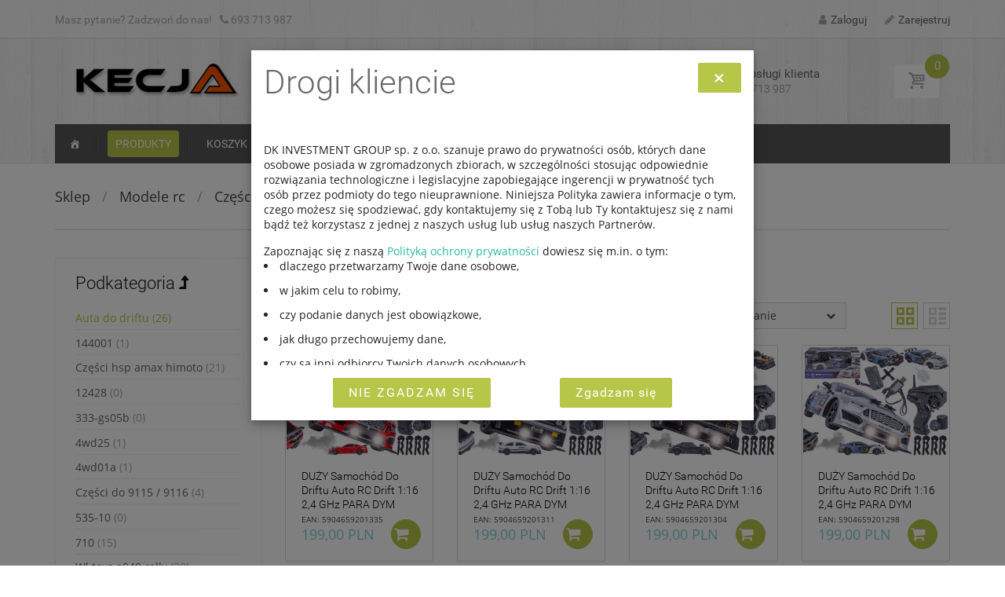

--- FILE ---
content_type: text/html; charset=UTF-8
request_url: https://kecja.pl/cms/page/2/554
body_size: 13943
content:
<!DOCTYPE html>
<html>
	<head>
		<meta http-equiv="Content-Type" content="text/html; charset=UTF-8">
		<meta http-equiv="X-UA-Compatible" content="IE=edge">
	    <meta name="viewport" content="width=device-width, initial-scale=1">
		<meta name="author" content="Fideli.pl" />
		<meta name="keywords" content="zabawki, modele zdalnie sterowane, modele rc, hurtownia zabawek, hurtownia kecja, kecja zabawki" />
		<meta name="description" content="Sklep Kecja.pl: Zabawki, modele zdalnie sterowane, zabawki naukowe. Gadżety. Zabawa dla małych i większych dzieci. Sprzedaż hurtowa i detaliczna" />

		<link rel="stylesheet" type="text/css" href="/shared/css/themes/handy_kc/css/handy-google-fonts-css.css" />
 		<link rel="stylesheet" type="text/css" href="/shared/css/themes/handy_kc/css/014.min.css" />
		<link rel="stylesheet" type="text/css" href="/shared/css/themes/handy_kc/css/117.min.css" />
		<link rel="stylesheet" type="text/css" href="/shared/css/themes/handy_kc/css/250.min.css" />
		<link rel="stylesheet" type="text/css" href="/shared/css/themes/handy_kc/css/945.min.css" />
		<link rel="stylesheet" type="text/css" href="/shared/css/themes/handy_kc/css/963.min.css" />
		
		<!-- Auto -generating css -->
				<link rel="stylesheet" type="text/css" href="/shared/css/themes/handy_kc/objects/system.css" />
		<!-- Skin specific -->
		<link rel="stylesheet" type="text/css" href="/cache/colours_css" />
 
		<script type="text/javascript">
			var base_url = 'https://kecja.pl';
			var seo_ext = '.html';
			var _wpcf7 = {
				"loaderUrl":"/shared/css/themes/handy_kc/images/wpcf7/ajax-loader.gif",
				"recaptcha":{"messages":{"empty":"Potwierdz czy nie jesteś robotem."}},"sending":"Wysyłanie ...",
				"cached":"1"
			};

			var es_widget_notices = {
				"es_email_notice":"Proszę wpisać adres email.",
				"es_incorrect_email":"Proszę wpisać poprawny adres email.",
				"es_load_more":"Wysyłanie...",
				"es_ajax_error":"Nie można stworzyć istancji XMLHTTP",
				"es_success_message":"Zasubskrybowano.",
				"es_success_notice":"Twoja subskrypcja została zapisana prawidłowo..",
				"es_email_exists":"Adres email został już zasubskrybowany.",
				"es_error":"Proszę wypełnić wszystkie pola.",
				"es_invalid_email":"Nieprawidłowy adres email.",
				"es_try_later":"Proszę spróbować za chwile jeszcze raz.",
				"es_problem_request":"Wystąpił problem z żądaniem."
			};

			var es_widget_page_notices = {
				"es_email_notice":"Please enter email address.",
				"es_incorrect_email":"Please provide a valid email address.",
				"es_load_more":"loading...",
				"es_ajax_error":"Cannot create XMLHTTP instance",
				"es_success_message":"Subscribed successfully.",
				"es_success_notice":"Your subscription was successful! Within a few minutes, kindly check the mail in your mailbox and confirm your subscription. If you can't see the mail in your mailbox, please check your spam folder.",
				"es_email_exists":"Email Address already exists.",
				"es_error":"Oops.. Unexpected error occurred.",
				"es_invalid_email":"Invalid email address.",
				"es_try_later":"Please try after some time.",
				"es_problem_request":"There was a problem with the request."
			};

			var yith_woocompare = {
				"ajaxurl":"\/wc-ajax\/=%%endpoint%%",
				"actionadd":"yith-woocompare-add-product",
				"actionremove":"yith-woocompare-remove-product",
				"actionview":"yith-woocompare-view-table",
				"added_label":"Added",
				"table_title":"Product Comparison",
				"auto_open":"yes",
				"loader":"\/loader.gif",
				"button_text":"Compare"
			};

			var yith_wcwl_l10n = {
				"ajax_url":"",
				"redirect_to_cart":"no",
				"multi_wishlist":"",
				"hide_add_button":"1",
				"is_user_logged_in":"",
				"ajax_loader_url":"",
				"remove_from_wishlist_after_add_to_cart":"yes",
				"labels":{
					"cookie_disabled":"We are sorry, but this feature is available only if cookies are enabled on your browser.",
					"added_to_cart_message":"<div class=\"woocommerce-message\">Product correctly added to cart<\/div>"
				},
				"actions":{
					"add_to_wishlist_action":"add_to_wishlist",
					"remove_from_wishlist_action":"remove_from_wishlist",
					"move_to_another_wishlist_action":"move_to_another_wishlsit",
					"reload_wishlist_and_adding_elem_action":"reload_wishlist_and_adding_elem"
				}
			};
			var megamenu = {
				"effect":{
					"slide":{
						"in":{
							"animate":{"height":"show"},
							"css":{"display":"none"}
						},
						"out":{
							"animate":{"height":"hide"}
						}
					}
				},
				"timeout":"300",
				"interval":"100"
			};
			var wc_add_to_cart_params = {
				"ajax_url":"https:\/\/kecja.pl\/Podgląd_koszyka.html",
				"wc_ajax_url":"https:\/\/kecja.pl\/Podgląd_koszyka.html",
				"i18n_view_cart":"dodano",
				"cart_url":"https:\/\/kecja.pl\/Podgląd_koszyka.html",
				"is_cart":"",
				"cart_redirect_after_add":"no"
			};

			var ajax_auth_object = {
				"ajaxurl":"https:\/\/kecja.pl\/Logowanie_do_kecja.html",
				"loadingmessage":"Proszę czekać..."};

		</script>

 		<script type="text/javascript" src="/shared/css/themes/handy_kc/js/jquery-1.12.4.min.js"></script>
 		<script type="text/javascript" src="/shared/css/themes/handy_kc/js/jquery-ui-1.12.1.min.js"></script>
 		<script type="text/javascript" src="/shared/css/themes/handy_kc/js/014.min.js"></script>
		<script type="text/javascript" src="/shared/css/themes/handy_kc/js/964.min.js"></script>
		<script type="text/javascript" src="/shared/css/themes/handy_kc/js/extensions/revolution.extension.slideanims.min.js"></script>
		<script type="text/javascript" src="/shared/css/themes/handy_kc/js/extensions/revolution.extension.layeranimation.min.js"></script>
		<script type="text/javascript" src="/shared/css/themes/handy_kc/js/extensions/revolution.extension.navigation.min.js"></script>
		<script type="text/javascript" src="/shared/css/themes/handy_kc/js/jquery.maxlength.js"></script>
		<script type="text/javascript" src="/shared/js/regional.js"></script>
		<script type="text/javascript">
			jQuery(function($){
				$('.woocommerce-ordering').on('change','select.orderby',function(){
					$(this).closest('form').attr('action', $(this).val());$(this).closest('form').submit();
				});
			});
		</script>
		<!-- Auto -generating js -->
				<!-- Skin specific -->
		<script type="text/javascript" src="/cache/const_js"></script>

	   	<title>Auta do driftu</title>

	</head>
<body class="home page page-id-3287 page-template page-template-page-templates page-template-front-page page-template-page-templatesfront-page-php yith-wcan-free layout-two-col-left wpb-js-composer js-comp-ver-4.12.1 vc_responsive archive post-type-archive post-type-archive-product woocommerce woocommerce-page">
		<!-- begining of code in menu -->
					<div class="site-wrapper">
		<!--header-->
		<header class="site-header" style="background-image:url(/shared/css/themes/handy_kc/images/handy_bg_03.jpg);
			background-repeat:repeat;
			background-position:top left;
		    background-attachment:fixed;

			background-color: rgba(220,220,220,0.5);
        "><!-- Site's Header -->

	 			<!-- Site's Header -->
				<div class="header-top">
					<!-- Header top section -->
					<div class="container">
						<div class="row">
							<div class="top-nav-container col-md-6 col-sm-6 col-xs-12">
 								<nav class="header-top-nav" itemscope="itemscope" itemtype="http://schema.org/SiteNavigationElement">
									<a class="screen-reader-text skip-link" href="#content">Skip to content</a>
									<div class="menu-test-menu-top-container">
										Masz pytanie? Zadzwoń do nas!<i style="margin-left:10px;" class="fa fa-phone"></i>  693 713 987									</div>
								</nav>
							</div>

							<!-- <div class="info-container col-md-4 col-sm-4 col-xs-12"></div> -->

							<div class="top-widgets col-md-6 col-sm-6 col-xs-12">
								<aside id="pt_login_widget-4" class="widget_pt_login_widget right-aligned">


									<form id="login" class="ajax-auth" method="post" action="https://kecja.pl/login">
										<h3>Nowy? <a id="pop_signup_" href="/register">Zarejestruj się</a></h3>
										<h1>Logowanie</h1>
										<p class="status"></p>
										<p>
											<label for="email">E-mail<span class="required">*</span></label>
											<input id="email" type="text" class="required" name="email">
										</p>
										<p>
											<label for="password">Hasło<span class="required">*</span></label>
											<input id="password" type="password" class="required" name="pass">
										</p>
										<a class="text-link" href="/pass_forgotten">Nie pamiętasz hasła??</a>
										<input class="submit_button" type="submit" name="login" value="Zaloguj">
										<input type="hidden" name="sender" value="login_cust">
										<a class="close" href="https://kecja.pl">(zamknij)</a>
									</form>




									<form id="register" class="ajax-auth" method="post" novalidate="novalidate">
										<h3>Already have an account? <a id="pop_login" href="https://kecja.pl">Login</a></h3>
										<h1>Signup</h1>
										<p class="status"></p>
										<input type="hidden" id="signonsecurity" name="signonsecurity" value="688db93c0b"><input type="hidden" name="_wp_http_referer" value="/">				<p>
											<label for="signonname">Username<span class="required" aria-required="true">*</span></label>
											<input id="signonname" type="text" name="signonname" class="required" aria-required="true">
										</p>
										<p>
											<label for="email">Email<span class="required" aria-required="true">*</span></label>
											<input id="email" type="text" class="required email" name="email" aria-required="true">
										</p>
										<p>
											<label for="signonpassword">Password<span class="required" aria-required="true">*</span></label>
											<input id="signonpassword" type="password" class="required" name="signonpassword" aria-required="true">
										</p>
										<p>
											<label for="password2">Confirm Password<span class="required" aria-required="true">*</span></label>
											<input type="password" id="password2" class="required" name="password2" aria-required="true">
										</p>
										<br>
										<input class="input-checkbox" id="apply_for_vendor_widget" type="checkbox" name="apply_for_vendor_widget" value="1">
										<label for="apply_for_vendor_widget">Apply to become a vendor?</label>
										<p class="agree-to-terms" style="display:none">
											<input class="input-checkbox" id="agree_to_terms_widget" type="checkbox" name="agree_to_terms_widget" value="1">
											<label for="agree_to_terms_widget">
												I have read and accepted the <a target="_blank" href="https://kecja.pl">terms and conditions</a>
											</label>
										</p>
										<script type="text/javascript">
											jQuery(function () {
												if (jQuery('#apply_for_vendor_widget').is(':checked')) {
													jQuery('.agree-to-terms').show();
												}
												jQuery('#apply_for_vendor_widget').on('click', function () {
													jQuery('.agree-to-terms').slideToggle();
												});
											})
										</script>
										<input class="submit_button" type="submit" value="SIGNUP">
										<a class="close" href="https://kecja.pl">(close)</a>
									</form>


																			<a class="login_button inline" id="show_login" href="https://kecja.pl/login"><i class="fa fa-user"></i>Zaloguj</a>
										<a class="login_button inline" id="show_signup_off" href="https://kecja.pl/register"><i class="fa fa-pencil"></i>Zarejestruj</a>
									 

								</aside>				
							</div>
						</div>
					</div>
				</div>
				<!-- end of Header top section -->

				<div class="logo-wrapper"><!-- Logo & hgroup -->
					<div class="container">
						<div class="row">
							<div class="site-logo col-lg-3 col-md-3 col-sm-3">
								<a href="https://kecja.pl">
									<img src="https://kecja.pl/shared/images/logo/store_logo.png" alt="Kecja.pl" title="Kecja.pl" itemprop="logo">
									<meta name="url" content="https://kecja.pl">
								</a>
							</div>
			    			<div class="hgroup-sidebar col-lg-9 col-md-9 col-sm-9">
	        					<aside id="pt_search_widget-4" class="widget widget_pt_search_widget">

									<form class="pt-searchform" method="post" action="https://kecja.pl/Wyszukiwarka.html">
										<input id="q" name="q" type="text" class="searchtext" value="" placeholder="Wyszukaj..." tabindex="1">
 										<button id="searchsubmit" class="search-button" title="Find" tabindex="2">
											<i class="custom-icon-search"></i>
										</button>
									</form>




								</aside>
								<aside id="text-16" class="widget widget_text">
									<div class="textwidget">
										<div class="icon-with-description" style="padding-top: 3px;">
											<i class="fa fa-phone"></i>
												<span style="color: #646565; font-weight: 400; padding-bottom: 5px;">Biuro obsługi klienta</span>
												<br>
												<span style="color: #898e91; font-weight: 300; font-size: 14px">Tel:  693 713 987</span>
										</div>
									</div>
								</aside>

								
																<!-- no products in cart -->
 								<aside id="woocommerce_widget_cart-2" class="widget woocommerce widget_shopping_cart">
									<div class="inner-cart-content">
										<div class="wrapper">
											<div class="heading">
												<i class="custom-icon-basket"></i>
												<a class="cart-contents">
													<span class="count empty ">0</span>
												</a>
	    									</div>
	    									<div class="widget_shopping_cart_content">
												<ul class="cart_list product_list_widget ">
													<li class="empty">Brak produktów w koszyku.</li>
												</ul>
											</div>
										</div>
									</div>
									<script type="text/javascript">
										jQuery(document).ready(function($){
											$(window).load(function(){

												var settings = {
												    interval: 100,
												    timeout: 200,
												    over: mousein_triger,
												    out: mouseout_triger
													};

												function mousein_triger(){
													var a = $(this).find('.widget_shopping_cart_content').outerHeight();
													var b = $(this).find('.cart-excerpt').outerHeight();
													var add_height = Math.max(a, b);
													$(this).addClass('hovered').find('.inner-cart-content').animate({ height:58+add_height, width:384}, 300, "easeInSine");
												}
												function mouseout_triger() {
													$(this).removeClass('hovered').find('.inner-cart-content').animate({ width:73,height:56}, 300, "easeOutSine");
												}

												$('header .widget_shopping_cart').hoverIntent(settings);

											});
										});
									</script>
								</aside> 
																<style>
									.hgroup-sidebar .widget.widget_shopping_cart .widget_shopping_cart_content, .hgroup-sidebar .widget.widget_shopping_cart .cart-excerpt { width: 368px; } /*16px smaler than cart*/
								</style>

								
								


						</div>
					</div>
				</div>
			</div>
			<!-- end of Logo & hgroup -->








			<div class="header-primary-nav"><!-- Primary nav -->
				<div class="container">
					<div class="row">
						<nav class="primary-nav col-md-12 col-sm-12" itemscope="itemscope" itemtype="http://schema.org/SiteNavigationElement">
							<div id="mega-menu-wrap-primary-nav" class="mega-menu-wrap">
								<div class="mega-menu-toggle" tabindex="0">
									<div class="mega-toggle-block mega-menu-toggle-block mega-toggle-block-right mega-toggle-block-1" id="mega-toggle-block-1"></div>
								</div>
								<ul id="mega-menu-primary-nav" class="mega-menu mega-menu-horizontal" data-event="hover" data-effect="fade" data-effect-speed="200" data-second-click="close" data-document-click="collapse" data-reverse-mobile-items="true" data-vertical-behaviour="standard" data-breakpoint="768">

										<li class="mega-menu-item mega-menu-item-type-post_type mega-menu-item-object-page mega-align-bottom-left mega-menu-flyout mega-menu-item-0 mega-hide-text mega-align-bottom-left " id="mega-menu-item-0">
											<a class="dashicons-admin-home mega-menu-link" href="https://kecja.pl">
											</a>
										</li>

								
																																						<li class="mega-menu-item mega-menu-item-type-post_type mega-menu-item-object-page mega-align-bottom-left mega-menu-flyout mega-menu-item-2 mega-align-bottom-left mega-current-menu-item" id="mega-menu-item-2">
												<a class="mega-menu-link" href="/Produkty.html">
													Produkty												</a>
											</li>
																																								<li class="mega-menu-item mega-menu-item-type-post_type mega-menu-item-object-page mega-align-bottom-left mega-menu-flyout mega-menu-item-4 mega-align-bottom-left " id="mega-menu-item-4">
												<a class="mega-menu-link" href="/Podgl%C4%85d_koszyka.html">
													Koszyk												</a>
											</li>
																																								<li class="mega-menu-item mega-menu-item-type-post_type mega-menu-item-object-page mega-align-bottom-left mega-menu-flyout mega-menu-item-25 mega-align-bottom-left " id="mega-menu-item-25">
												<a class="mega-menu-link" href="/FAQ_-_Najcz%C4%99%C5%9Bciej_zadawane_pytania.html">
													FAQ												</a>
											</li>
																																								<li class="mega-menu-item mega-menu-item-type-post_type mega-menu-item-object-page mega-align-bottom-left mega-menu-flyout mega-menu-item-11 mega-align-bottom-left " id="mega-menu-item-11">
												<a class="mega-menu-link" href="/Rejestracja.html">
													Rejestracja												</a>
											</li>
																																								<li class="mega-menu-item mega-menu-item-type-post_type mega-menu-item-object-page mega-align-bottom-left mega-menu-flyout mega-menu-item-41 mega-align-bottom-left " id="mega-menu-item-41">
												<a class="mega-menu-link" href="/Dostawa.html">
													<span class="blink_text">Dostawa</span>												</a>
											</li>
																																								<li class="mega-menu-item mega-menu-item-type-post_type mega-menu-item-object-page mega-align-bottom-left mega-menu-flyout mega-menu-item-43 mega-align-bottom-left " id="mega-menu-item-43">
												<a class="mega-menu-link" href="/bezpiecznyimport.html">
													Import na zlecenie												</a>
											</li>
																																								<li class="mega-menu-item mega-menu-item-type-post_type mega-menu-item-object-page mega-align-bottom-left mega-menu-flyout mega-menu-item-16 mega-align-bottom-left " id="mega-menu-item-16">
												<a class="mega-menu-link" href="/Kontakt.html">
													Kontakt												</a>
											</li>
																																			
								

								</ul>
							</div>
						</nav>
					</div>
				</div>
			</div><!-- end of Primary nav -->
		</header>

		<!--body-->
		<div class="site-main container">
			<div class="row">
								<div class="breadcrumbs-wrapper col-md-12 col-sm-12 col-xs-12">
					<div class="container">
						<div class="row">
							<div class="col-md-12 col-sm-12 col-xs-12">
								<nav class="woocommerce-breadcrumb" itemprop="breadcrumb">
									<a href="https://kecja.pl/categories">Sklep</a><span> / </span>
		    								    									    								<a href="/Kolekcje.html">
			    								Modele rc		    								</a>
		    								<span> / </span>
		    									    								    									    								<a href="/Cz%C4%99%C5%9Bci_i_Akcesoria.html">
			    								Części i akcesoria		    								</a>
		    								<span> / </span>
		    									    								    									    								<a href="/cms/page/2/155">
			    								Do samochodów		    								</a>
		    								<span> / </span>
		    									    								    									    								<a href="/cms/page/2/554">
			    								Auta do driftu		    								</a>
		    									    								    														</nav>
							</div>
						</div>
					</div>
				</div>
				
<!-- fixed menu -->
<style>
	.logo-wrapper {
		top:-200px;
	}
	.logo-wrapper-fixed {
	    position: fixed;
	    width: 100%;
	    z-index: 9999;
	    padding: 0;
	    top: 0;
	    transition: all 0.5s;
	    -webkit-transition: all 0.5s;
	    -moz-transition: all 0.5s;
	    -o-transition: all 0.5s;
	    border-bottom: 1px solid #d8d8d8;
	    background-color: rgba(220,220,220,0.5);
	    background-image: url(/shared/css/themes/handy_kc/images/handy_bg_03.jpg);
    	background-repeat: repeat;
    	background-position: top left;
    	background-attachment: fixed;
	}
	@media (max-width:1199px){
		.hgroup-sidebar #text-16.widget { display:none; }
	}
	@media (max-width:992px){
		.hgroup-sidebar #text-16.widget { display:none; }
		.hgroup-sidebar .widget { padding: 15px 0; width: auto; }
		.pt-searchform .searchtext:focus{ width:80% }
		/*.site-logo { display:none; }*/
	}
	@media (max-width:767px){
		.hgroup-sidebar #text-16.widget { display:none; }
		.hgroup-sidebar .widget { padding: 15px 0; width: auto; }
		.pt-searchform .searchtext:focus{ width:100% }
		/*.site-logo { display:none; }*/
	}
</style>

<script>
	$(document).scroll(function() {
		var padding = 40;// uzupelnienie usunietego padding: 20px 0; z klasy .logo-wrapper
		var border = -1;// niwelowanie dodanego border-bottom: 1px; z klasy .logo-wrapper-fixed
	    var scrollTop = $(document).scrollTop();
	    var window_width = $(window).width();
	    var h = $(".logo-wrapper").height() + padding + border;

	    //menu fixed nie włacza się na mobilnych ponizej width 767px
	    if (window_width > 767 && scrollTop > 200) {
	    	$(".header-top").css('margin-bottom', h + 'px');
	    	$(".logo-wrapper:not(.logo-wrapper-fixed)").addClass('logo-wrapper-fixed');
	    } else {
	    	$(".header-top").css('margin-bottom', '0px');
	    	$(".logo-wrapper.logo-wrapper-fixed").removeClass('logo-wrapper-fixed');
	    }
    });
</script>
<!-- /fixed menu -->				<div id="sidebar-front" class="widget-area col-xs-12 col-sm-4 col-md-3 sidebar" role="complementary">
	<div class="object" id="obj0-0_handy_categories"><div class="table handy_categories">
	<aside id="pt_categories-2" class="widget widget_pt_categories">
		    	<h3 class="widget-title"><a href="/cms/page/2/155">Podkategoria <i class="fa fa-level-up"></i></a></h3>
	    		<ul class="pt-categories">
						<li class="cat-item cat-item-554 current-cat">
						<a href="/cms/page/2/554">Auta do driftu</a>
						<span class="count">(26)</span>
					</li>
									<li class="cat-item cat-item-507">
						<a href="/cms/page/2/507">144001</a>
						<span class="count">(1)</span>
					</li>
									<li class="cat-item cat-item-466">
						<a href="/cms/page/2/466">Części hsp amax himoto</a>
						<span class="count">(21)</span>
					</li>
									<li class="cat-item cat-item-454">
						<a href="/cms/page/2/454">12428</a>
						<span class="count">(0)</span>
					</li>
									<li class="cat-item cat-item-444">
						<a href="/cms/page/2/444">333-gs05b</a>
						<span class="count">(0)</span>
					</li>
									<li class="cat-item cat-item-443">
						<a href="/cms/page/2/443">4wd25</a>
						<span class="count">(1)</span>
					</li>
									<li class="cat-item cat-item-430">
						<a href="/cms/page/2/430">4wd01a</a>
						<span class="count">(1)</span>
					</li>
									<li class="cat-item cat-item-269">
						<a href="/cms/page/2/269">Części do 9115 / 9116 </a>
						<span class="count">(4)</span>
					</li>
									<li class="cat-item cat-item-266">
						<a href="/cms/page/2/266">535-10</a>
						<span class="count">(0)</span>
					</li>
									<li class="cat-item cat-item-254">
						<a href="/cms/page/2/254">710</a>
						<span class="count">(15)</span>
					</li>
									<li class="cat-item cat-item-248">
						<a href="/cms/page/2/248">Wl toys a949 rally</a>
						<span class="count">(30)</span>
					</li>
									<li class="cat-item cat-item-247">
						<a href="/cms/page/2/247">Wl toys a959 buggy</a>
						<span class="count">(4)</span>
					</li>
									<li class="cat-item cat-item-246">
						<a href="/cms/page/2/246">Wl toys a969 short course</a>
						<span class="count">(0)</span>
					</li>
									<li class="cat-item cat-item-245">
						<a href="/cms/page/2/245">Wl toys a979 monster truck </a>
						<span class="count">(0)</span>
					</li>
									<li class="cat-item cat-item-240">
						<a href="/wltoys_a949.html">Wl toys buggy a959</a>
						<span class="count">(0)</span>
					</li>
									<li class="cat-item cat-item-238">
						<a href="/4wd12_NQD.html">4wd12 nqd</a>
						<span class="count">(11)</span>
					</li>
									<li class="cat-item cat-item-236">
						<a href="/cms/page/2/236">14800</a>
						<span class="count">(0)</span>
					</li>
									<li class="cat-item cat-item-231">
						<a href="/cms/page/2/231">L939</a>
						<span class="count">(0)</span>
					</li>
									<li class="cat-item cat-item-230">
						<a href="/cms/page/2/230">L929</a>
						<span class="count">(1)</span>
					</li>
									<li class="cat-item cat-item-225">
						<a href="/cms/page/2/225">2019</a>
						<span class="count">(2)</span>
					</li>
									<li class="cat-item cat-item-211">
						<a href="/cms/page/2/211">Akcesoria </a>
						<span class="count">(0)</span>
					</li>
									<li class="cat-item cat-item-189">
						<a href="/cms/page/2/189">Tc2190</a>
						<span class="count">(7)</span>
					</li>
					</ul>
</aside></div>
</div></div>

<main class="site-content col-xs-12 col-md-9 col-sm-8 grid-layout cols-3" itemscope="itemscope" itemprop="mainContentOfPage">
	<!-- Main content -->
	<div class="entry-content">
        <p></p>
        <div class="object" id="obj1-0_handy_category_prev"><h1 class="page-title">Auta do driftu</h1>

<div class="shop-controls-wrapper">
	<p class="woocommerce-result-count">Wyświetlono 1–26 z 26 wyników</p>

	<form class="woocommerce-ordering" method="post">
		<select name="orderby" class="orderby">
			<option value="https://kecja.pl/2/554.html/p,eF5LtDK0qi62MrS0UspIzEupjE9OLElNzy-qjC8oSi1Tsk6EyJtYKVWlFuUrWRdbGVsp5aelKVnX1gJcMGUuE-g.,p">Pokaż wszystkie</option>
			<option value="https://kecja.pl/2/554.html/p,eF5LtDK0qi62MrS0UspIzEupjE9OLElNzy-qjC8oSi1Tsk6EyJtYKVWlFuUrWRdbGVkp5ecpWdfWAlwwUSQTiQ..,p">Pokaż dostępne</option>
		</select>
	</form>

	<form class="woocommerce-ordering" method="post">
		<select name="orderby" class="orderby">
			<option value="https://kecja.pl/2/554.html/p,eF5LtDKwqq4FXDAGTwH-,p" selected="selected">Sortowanie</option>
			<option value="https://kecja.pl/2/554.html/p,eF5LtDK0qi62MrS0UspIzEupjE9OLElNzy-qjC8oSi1Tsk6EyBtZKSVVKlkXW5lYKeUl5qYqWdfWAlwwTQgTaA..,p">Nazwa rosnąco</option>
			<option value="https://kecja.pl/2/554.html/p,eF5LtDK0qi62MrS0UspIzEupjE9OLElNzy-qjC8oSi1Tsk60MgLJG1kpJVUqWRdbmVgp5SXmpoKYxlZK-UUpStaZVobWtbVcMHWjF1Y.,p">Nazwa malejąco</option>
			<option value="https://kecja.pl/2/554.html/p,eF5LtDK0qi62MrS0UspIzEupjE9OLElNzy-qjC8oSi1Tsk6EyBtZKSVVKlkXW5lbKeWllpTkx6coWdfWAlwwi3sUtw..,p">Cena rosnąco</option>
			<option value="https://kecja.pl/2/554.html/p,eF5LtDK0qi62MrS0UspIzEupjE9OLElNzy-qjC8oSi1Tsk60MgLJG1kpJVUqWRdbmVsp5aWWlOTHp4B4xlZK-UVAVqaVoXVtLVwwxmsYpQ..,p">Cena malejąco</option>
			<option value="https://kecja.pl/2/554.html/p,eF4VyUEKgCAQBdC7_BtobfpzGJlSyk3KGIGEdw93D57S8Wt0G3HpHXs49ElnsR6qpRei9PM9sXdI40rkGOrkQhSLkExcJ2P8dS0XUQ..,p">Od najnowszych</option>
			<option value="https://kecja.pl/2/554.html/p,eF5LtDK0qi62MrS0UspIzEupjE9OLElNzy-qjC8oSi1Tsk6EyBtZKSVVKlkXW5lYKWWmxBcoWdfWAlwwTNgTYw..,p">Od najstarszych</option>
		</select>
	</form>
	<div class="pt-view-switcher">
		<a href="https://kecja.pl/2/554.html/p,eF5LtDK0qi62MrS0UspIzEupjE9OLElNzy-qjC8oSi1Tsk6EyJtYKZVlppYrWWdaGVrX1gJcMPO0Eh4.,p"><span class="pt-grid active" title="Kafelki"><i class="custom-icon-grid"></i></span></a>
		<a href="https://kecja.pl/2/554.html/p,eF5LtDK0qi62MrS0UspIzEupjE9OLElNzy-qjC8oSi1Tsk6EyJtYKZVlppYrWWdaGVnX1gJcMPO4Eh8.,p"><span class="pt-list " title="Lista"><i class="custom-icon-list"></i></span></a>
	</div>
</div>

<div class="yit-wcan-container">
			<ul class="products" data-expand="-100">
				



	<li class="col-xs-12 col-sm-6 col-md-4 col-lg-3 lazyload product type-product status-publish has-post-thumbnail jsn-master " data-expand="-100">
		<div class="inner-product-content fade-hover">
			<div class="product-img-wrapper">
				<div class="pt-extra-gallery-img images">
					<a href="/DU%C5%BBY_Samoch%C3%B3d_Do_Driftu_Auto_RC_Drift_1_16_2%2C4_GHz_PARA_Czerwony_Mustang_4WD.html" title="View details">
						<!-- <span class="onsale">Sale!</span> -->
 														<img width="259" height="259" src="/shared/images/products/mid/auta_do_driftu/sc16a01/sc16a-mm.jpg" class="attachment-shop_catalog size-shop_catalog wp-post-image" alt="DUŻY Samochód Do Driftu Auto RC Drift 1:16 2,4 GHz PARA DYM Mustang 4WD Czerwony LED" title="DUŻY Samochód Do Driftu Auto RC Drift 1:16 2,4 GHz PARA DYM Mustang 4WD Czerwony LED" sizes="(max-width: 259px) 92vw, 259px">
						 
					<!-- <span class="custom-badge">new</span> -->
					</a>
				</div>
	
									<ul class="pt-extra-gallery-thumbs">
																																<li><a href="/shared/images/products/mid/auta_do_driftu/sc16a01/sc16a-mm.jpg" class="attachment-product-extra-gallery-thumb size-product-extra-gallery-thumb" alt="DUŻY Samochód Do Driftu Auto RC Drift 1:16 2,4 GHz PARA DYM Mustang 4WD Czerwony LED" sizes="(max-width: 70px) 92vw, 70px">
											<img width="70" height="70" src="/shared/images/products/mid/auta_do_driftu/sc16a01/sc16a-mm.jpg">
										</a></li> 
																 
																																<li><a href="/shared/images/products/mid/auta_do_driftu/sc16a01/sc16a-6.jpg" class="attachment-product-extra-gallery-thumb size-product-extra-gallery-thumb" alt="DUŻY Samochód Do Driftu Auto RC Drift 1:16 2,4 GHz PARA DYM Mustang 4WD Czerwony LED" sizes="(max-width: 70px) 92vw, 70px">
											<img width="70" height="70" src="/shared/images/products/mid/auta_do_driftu/sc16a01/sc16a-6.jpg">
										</a></li> 
																 
											</ul>
				
			</div>
			<div class="product-description-wrapper">
				<a href="/DU%C5%BBY_Samoch%C3%B3d_Do_Driftu_Auto_RC_Drift_1_16_2%2C4_GHz_PARA_Czerwony_Mustang_4WD.html" class="link-to-product">
					<h3>DUŻY Samochód Do Driftu Auto RC Drift 1:16 2,4 GHz PARA DYM Mustang 4WD Czerwony LED</h3>		
				</a>

				<div class="short-description">
					<p></p>
				</div>
				
				<span class="price">

<div style="font-size:10px;line-height:10px;color:#444;">EAN: 5904659201335&nbsp;</div>

					<span class="woocommerce-Price-amount amount">199,00&nbsp;PLN</span>
				</span>

				
        <a rel="nofollow" href="/DU%C5%BBY_Samoch%C3%B3d_Do_Driftu_Auto_RC_Drift_1_16_2%2C4_GHz_PARA_Czerwony_Mustang_4WD.html" data-quantity="1" data-pid="13218" data-add_one="1" data-no_redirect="1" class="button product_type_simple add_to_cart_button ajax_add_to_cart">
          <i title="Add to cart" class="fa fa-shopping-cart">&nbsp;&nbsp;&nbsp;&nbsp;&nbsp;&nbsp;&nbsp;&nbsp;&nbsp;&nbsp;&nbsp;&nbsp;&nbsp;</i>
        </a>				

			</div>
			<div class="additional-buttons">
								<div class="clear"></div>
			</div>
		</div>
	</li>



			



	<li class="col-xs-12 col-sm-6 col-md-4 col-lg-3 lazyload product type-product status-publish has-post-thumbnail jsn-master " data-expand="-100">
		<div class="inner-product-content fade-hover">
			<div class="product-img-wrapper">
				<div class="pt-extra-gallery-img images">
					<a href="/DU%C5%BBY_Samoch%C3%B3d_Do_Driftu_Auto_RC_Drift_1_16_2%2C4_GHz_PARA_Bia%C5%82a_Toyota_4WD.html" title="View details">
						<!-- <span class="onsale">Sale!</span> -->
 														<img width="259" height="259" src="/shared/images/products/mid/sc16a03/sc16a-mm.jpg" class="attachment-shop_catalog size-shop_catalog wp-post-image" alt="DUŻY Samochód Do Driftu Auto RC Drift 1:16 2,4 GHz PARA DYM Biała Toyota 4WD LED" title="DUŻY Samochód Do Driftu Auto RC Drift 1:16 2,4 GHz PARA DYM Biała Toyota 4WD LED" sizes="(max-width: 259px) 92vw, 259px">
						 
					<!-- <span class="custom-badge">new</span> -->
					</a>
				</div>
	
									<ul class="pt-extra-gallery-thumbs">
																																<li><a href="/shared/images/products/mid/sc16a03/sc16a-mm.jpg" class="attachment-product-extra-gallery-thumb size-product-extra-gallery-thumb" alt="DUŻY Samochód Do Driftu Auto RC Drift 1:16 2,4 GHz PARA DYM Biała Toyota 4WD LED" sizes="(max-width: 70px) 92vw, 70px">
											<img width="70" height="70" src="/shared/images/products/mid/sc16a03/sc16a-mm.jpg">
										</a></li> 
																 
																																<li><a href="/shared/images/products/mid/sc16a03/sc16a-2.jpg" class="attachment-product-extra-gallery-thumb size-product-extra-gallery-thumb" alt="DUŻY Samochód Do Driftu Auto RC Drift 1:16 2,4 GHz PARA DYM Biała Toyota 4WD LED" sizes="(max-width: 70px) 92vw, 70px">
											<img width="70" height="70" src="/shared/images/products/mid/sc16a03/sc16a-2.jpg">
										</a></li> 
																 
											</ul>
				
			</div>
			<div class="product-description-wrapper">
				<a href="/DU%C5%BBY_Samoch%C3%B3d_Do_Driftu_Auto_RC_Drift_1_16_2%2C4_GHz_PARA_Bia%C5%82a_Toyota_4WD.html" class="link-to-product">
					<h3>DUŻY Samochód Do Driftu Auto RC Drift 1:16 2,4 GHz PARA DYM Biała Toyota 4WD LED</h3>		
				</a>

				<div class="short-description">
					<p></p>
				</div>
				
				<span class="price">

<div style="font-size:10px;line-height:10px;color:#444;">EAN: 5904659201311&nbsp;</div>

					<span class="woocommerce-Price-amount amount">199,00&nbsp;PLN</span>
				</span>

				
        <a rel="nofollow" href="/DU%C5%BBY_Samoch%C3%B3d_Do_Driftu_Auto_RC_Drift_1_16_2%2C4_GHz_PARA_Bia%C5%82a_Toyota_4WD.html" data-quantity="1" data-pid="13216" data-add_one="1" data-no_redirect="1" class="button product_type_simple add_to_cart_button ajax_add_to_cart">
          <i title="Add to cart" class="fa fa-shopping-cart">&nbsp;&nbsp;&nbsp;&nbsp;&nbsp;&nbsp;&nbsp;&nbsp;&nbsp;&nbsp;&nbsp;&nbsp;&nbsp;</i>
        </a>				

			</div>
			<div class="additional-buttons">
								<div class="clear"></div>
			</div>
		</div>
	</li>



			



	<li class="col-xs-12 col-sm-6 col-md-4 col-lg-3 lazyload product type-product status-publish has-post-thumbnail jsn-master " data-expand="-100">
		<div class="inner-product-content fade-hover">
			<div class="product-img-wrapper">
				<div class="pt-extra-gallery-img images">
					<a href="/DU%C5%BBY_Samoch%C3%B3d_Do_Driftu_Auto_RC_Drift_1_16_2%2C4_GHz_PARA_Czarny_Dodge_4WD.html" title="View details">
						<!-- <span class="onsale">Sale!</span> -->
 														<img width="259" height="259" src="/shared/images/products/mid/auta_do_driftu/sc16a04/sc16a-mm.jpg" class="attachment-shop_catalog size-shop_catalog wp-post-image" alt="DUŻY Samochód Do Driftu Auto RC Drift 1:16 2,4 GHz PARA DYM Czarny Dodge 4WD LED" title="DUŻY Samochód Do Driftu Auto RC Drift 1:16 2,4 GHz PARA DYM Czarny Dodge 4WD LED" sizes="(max-width: 259px) 92vw, 259px">
						 
					<!-- <span class="custom-badge">new</span> -->
					</a>
				</div>
	
									<ul class="pt-extra-gallery-thumbs">
																																<li><a href="/shared/images/products/mid/auta_do_driftu/sc16a04/sc16a-mm.jpg" class="attachment-product-extra-gallery-thumb size-product-extra-gallery-thumb" alt="DUŻY Samochód Do Driftu Auto RC Drift 1:16 2,4 GHz PARA DYM Czarny Dodge 4WD LED" sizes="(max-width: 70px) 92vw, 70px">
											<img width="70" height="70" src="/shared/images/products/mid/auta_do_driftu/sc16a04/sc16a-mm.jpg">
										</a></li> 
																 
																																<li><a href="/shared/images/products/mid/auta_do_driftu/sc16a04/sc16a-8.jpg" class="attachment-product-extra-gallery-thumb size-product-extra-gallery-thumb" alt="DUŻY Samochód Do Driftu Auto RC Drift 1:16 2,4 GHz PARA DYM Czarny Dodge 4WD LED" sizes="(max-width: 70px) 92vw, 70px">
											<img width="70" height="70" src="/shared/images/products/mid/auta_do_driftu/sc16a04/sc16a-8.jpg">
										</a></li> 
																 
											</ul>
				
			</div>
			<div class="product-description-wrapper">
				<a href="/DU%C5%BBY_Samoch%C3%B3d_Do_Driftu_Auto_RC_Drift_1_16_2%2C4_GHz_PARA_Czarny_Dodge_4WD.html" class="link-to-product">
					<h3>DUŻY Samochód Do Driftu Auto RC Drift 1:16 2,4 GHz PARA DYM Czarny Dodge 4WD LED</h3>		
				</a>

				<div class="short-description">
					<p></p>
				</div>
				
				<span class="price">

<div style="font-size:10px;line-height:10px;color:#444;">EAN: 5904659201304&nbsp;</div>

					<span class="woocommerce-Price-amount amount">199,00&nbsp;PLN</span>
				</span>

				
        <a rel="nofollow" href="/DU%C5%BBY_Samoch%C3%B3d_Do_Driftu_Auto_RC_Drift_1_16_2%2C4_GHz_PARA_Czarny_Dodge_4WD.html" data-quantity="1" data-pid="13215" data-add_one="1" data-no_redirect="1" class="button product_type_simple add_to_cart_button ajax_add_to_cart">
          <i title="Add to cart" class="fa fa-shopping-cart">&nbsp;&nbsp;&nbsp;&nbsp;&nbsp;&nbsp;&nbsp;&nbsp;&nbsp;&nbsp;&nbsp;&nbsp;&nbsp;</i>
        </a>				

			</div>
			<div class="additional-buttons">
								<div class="clear"></div>
			</div>
		</div>
	</li>



			



	<li class="col-xs-12 col-sm-6 col-md-4 col-lg-3 lazyload product type-product status-publish has-post-thumbnail jsn-master " data-expand="-100">
		<div class="inner-product-content fade-hover">
			<div class="product-img-wrapper">
				<div class="pt-extra-gallery-img images">
					<a href="/DU%C5%BBY_Samoch%C3%B3d_Do_Driftu_Auto_RC_Drift_1_16_2%2C4_GHz_PARA_Grafitowy_Mustang_4WD.html" title="View details">
						<!-- <span class="onsale">Sale!</span> -->
 														<img width="259" height="259" src="/shared/images/products/mid/sc16a05/sc16a-mm.jpg" class="attachment-shop_catalog size-shop_catalog wp-post-image" alt="DUŻY Samochód Do Driftu Auto RC Drift 1:16 2,4 GHz PARA DYM Grafitowy Mustang 4WD LED" title="DUŻY Samochód Do Driftu Auto RC Drift 1:16 2,4 GHz PARA DYM Grafitowy Mustang 4WD LED" sizes="(max-width: 259px) 92vw, 259px">
						 
					<!-- <span class="custom-badge">new</span> -->
					</a>
				</div>
	
									<ul class="pt-extra-gallery-thumbs">
																																<li><a href="/shared/images/products/mid/sc16a05/sc16a-mm.jpg" class="attachment-product-extra-gallery-thumb size-product-extra-gallery-thumb" alt="DUŻY Samochód Do Driftu Auto RC Drift 1:16 2,4 GHz PARA DYM Grafitowy Mustang 4WD LED" sizes="(max-width: 70px) 92vw, 70px">
											<img width="70" height="70" src="/shared/images/products/mid/sc16a05/sc16a-mm.jpg">
										</a></li> 
																 
																																<li><a href="/shared/images/products/mid/sc16a05/sc16a-5.jpg" class="attachment-product-extra-gallery-thumb size-product-extra-gallery-thumb" alt="DUŻY Samochód Do Driftu Auto RC Drift 1:16 2,4 GHz PARA DYM Grafitowy Mustang 4WD LED" sizes="(max-width: 70px) 92vw, 70px">
											<img width="70" height="70" src="/shared/images/products/mid/sc16a05/sc16a-5.jpg">
										</a></li> 
																 
											</ul>
				
			</div>
			<div class="product-description-wrapper">
				<a href="/DU%C5%BBY_Samoch%C3%B3d_Do_Driftu_Auto_RC_Drift_1_16_2%2C4_GHz_PARA_Grafitowy_Mustang_4WD.html" class="link-to-product">
					<h3>DUŻY Samochód Do Driftu Auto RC Drift 1:16 2,4 GHz PARA DYM Grafitowy Mustang 4WD LED</h3>		
				</a>

				<div class="short-description">
					<p></p>
				</div>
				
				<span class="price">

<div style="font-size:10px;line-height:10px;color:#444;">EAN: 5904659201298&nbsp;</div>

					<span class="woocommerce-Price-amount amount">199,00&nbsp;PLN</span>
				</span>

				
        <a rel="nofollow" href="/DU%C5%BBY_Samoch%C3%B3d_Do_Driftu_Auto_RC_Drift_1_16_2%2C4_GHz_PARA_Grafitowy_Mustang_4WD.html" data-quantity="1" data-pid="13214" data-add_one="1" data-no_redirect="1" class="button product_type_simple add_to_cart_button ajax_add_to_cart">
          <i title="Add to cart" class="fa fa-shopping-cart">&nbsp;&nbsp;&nbsp;&nbsp;&nbsp;&nbsp;&nbsp;&nbsp;&nbsp;&nbsp;&nbsp;&nbsp;&nbsp;</i>
        </a>				

			</div>
			<div class="additional-buttons">
								<div class="clear"></div>
			</div>
		</div>
	</li>



			



	<li class="col-xs-12 col-sm-6 col-md-4 col-lg-3 lazyload product type-product status-publish has-post-thumbnail jsn-master " data-expand="-100">
		<div class="inner-product-content fade-hover">
			<div class="product-img-wrapper">
				<div class="pt-extra-gallery-img images">
					<a href="/SC16A-1.html" title="View details">
						<!-- <span class="onsale">Sale!</span> -->
 														<img width="259" height="259" src="/shared/images/products/mid/auta_do_driftu/sc16a-1/sc16a-1a.jpg" class="attachment-shop_catalog size-shop_catalog wp-post-image" alt="Pakiet Li-ion 7,4V 500mAh Bateria DRIFT Akumulator Do Samochodu Do Driftu SC16A" title="Pakiet Li-ion 7,4V 500mAh Bateria DRIFT Akumulator Do Samochodu Do Driftu SC16A" sizes="(max-width: 259px) 92vw, 259px">
						 
					<!-- <span class="custom-badge">new</span> -->
					</a>
				</div>
	
									<ul class="pt-extra-gallery-thumbs">
																																<li><a href="/shared/images/products/mid/auta_do_driftu/sc16a-1/sc16a-1a.jpg" class="attachment-product-extra-gallery-thumb size-product-extra-gallery-thumb" alt="Pakiet Li-ion 7,4V 500mAh Bateria DRIFT Akumulator Do Samochodu Do Driftu SC16A" sizes="(max-width: 70px) 92vw, 70px">
											<img width="70" height="70" src="/shared/images/products/mid/auta_do_driftu/sc16a-1/sc16a-1a.jpg">
										</a></li> 
																 
																																<li><a href="/shared/images/products/mid/auta_do_driftu/sc16a-1/sc16a-2a.jpg" class="attachment-product-extra-gallery-thumb size-product-extra-gallery-thumb" alt="Pakiet Li-ion 7,4V 500mAh Bateria DRIFT Akumulator Do Samochodu Do Driftu SC16A" sizes="(max-width: 70px) 92vw, 70px">
											<img width="70" height="70" src="/shared/images/products/mid/auta_do_driftu/sc16a-1/sc16a-2a.jpg">
										</a></li> 
																 
											</ul>
				
			</div>
			<div class="product-description-wrapper">
				<a href="/SC16A-1.html" class="link-to-product">
					<h3>Pakiet Li-ion 7,4V 500mAh Bateria DRIFT Akumulator Do Samochodu Do Driftu SC16A</h3>		
				</a>

				<div class="short-description">
					<p></p>
				</div>
				
				<span class="price">

<div style="font-size:10px;line-height:10px;color:#444;">EAN: 5904659202639&nbsp;</div>

					<span class="woocommerce-Price-amount amount">45,01&nbsp;PLN</span>
				</span>

				
        <a rel="nofollow" href="/SC16A-1.html" data-quantity="1" data-pid="13225" data-add_one="1" data-no_redirect="1" class="button product_type_simple add_to_cart_button ajax_add_to_cart">
          <i title="Add to cart" class="fa fa-shopping-cart">&nbsp;&nbsp;&nbsp;&nbsp;&nbsp;&nbsp;&nbsp;&nbsp;&nbsp;&nbsp;&nbsp;&nbsp;&nbsp;</i>
        </a>				

			</div>
			<div class="additional-buttons">
								<div class="clear"></div>
			</div>
		</div>
	</li>



			



	<li class="col-xs-12 col-sm-6 col-md-4 col-lg-3 lazyload product type-product status-publish has-post-thumbnail jsn-master " data-expand="-100">
		<div class="inner-product-content fade-hover">
			<div class="product-img-wrapper">
				<div class="pt-extra-gallery-img images">
					<a href="/DU%C5%BBY_Samoch%C3%B3d_Do_Driftu_Auto_RC_Drift_1_16_2%2C4_GHz_PARA_4WD_Niebieski.html" title="View details">
						<!-- <span class="onsale">Sale!</span> -->
 														<img width="259" height="259" src="/shared/images/products/mid/sc16a02/sc16a-mm.jpg" class="attachment-shop_catalog size-shop_catalog wp-post-image" alt="DUŻY Samochód Do Driftu Auto RC Drift 1:16 2,4 GHz PARA DYM 4WD Niebieski Nissan GTR LED" title="DUŻY Samochód Do Driftu Auto RC Drift 1:16 2,4 GHz PARA DYM 4WD Niebieski Nissan GTR LED" sizes="(max-width: 259px) 92vw, 259px">
						 
					<!-- <span class="custom-badge">new</span> -->
					</a>
				</div>
	
									<ul class="pt-extra-gallery-thumbs">
																																<li><a href="/shared/images/products/mid/sc16a02/sc16a-mm.jpg" class="attachment-product-extra-gallery-thumb size-product-extra-gallery-thumb" alt="DUŻY Samochód Do Driftu Auto RC Drift 1:16 2,4 GHz PARA DYM 4WD Niebieski Nissan GTR LED" sizes="(max-width: 70px) 92vw, 70px">
											<img width="70" height="70" src="/shared/images/products/mid/sc16a02/sc16a-mm.jpg">
										</a></li> 
																 
																																<li><a href="/shared/images/products/mid/sc16a02/sc16a-4.jpg" class="attachment-product-extra-gallery-thumb size-product-extra-gallery-thumb" alt="DUŻY Samochód Do Driftu Auto RC Drift 1:16 2,4 GHz PARA DYM 4WD Niebieski Nissan GTR LED" sizes="(max-width: 70px) 92vw, 70px">
											<img width="70" height="70" src="/shared/images/products/mid/sc16a02/sc16a-4.jpg">
										</a></li> 
																 
											</ul>
				
			</div>
			<div class="product-description-wrapper">
				<a href="/DU%C5%BBY_Samoch%C3%B3d_Do_Driftu_Auto_RC_Drift_1_16_2%2C4_GHz_PARA_4WD_Niebieski.html" class="link-to-product">
					<h3>DUŻY Samochód Do Driftu Auto RC Drift 1:16 2,4 GHz PARA DYM 4WD Niebieski Nissan GTR LED</h3>		
				</a>

				<div class="short-description">
					<p></p>
				</div>
				
				<span class="price">

<div style="font-size:10px;line-height:10px;color:#444;">EAN: 5904659201328&nbsp;</div>

					<span class="woocommerce-Price-amount amount">199,00&nbsp;PLN</span>
				</span>

				
        <a rel="nofollow" href="/DU%C5%BBY_Samoch%C3%B3d_Do_Driftu_Auto_RC_Drift_1_16_2%2C4_GHz_PARA_4WD_Niebieski.html" data-quantity="1" data-pid="13217" data-add_one="1" data-no_redirect="1" class="button product_type_simple add_to_cart_button ajax_add_to_cart">
          <i title="Add to cart" class="fa fa-shopping-cart">&nbsp;&nbsp;&nbsp;&nbsp;&nbsp;&nbsp;&nbsp;&nbsp;&nbsp;&nbsp;&nbsp;&nbsp;&nbsp;</i>
        </a>				

			</div>
			<div class="additional-buttons">
								<div class="clear"></div>
			</div>
		</div>
	</li>



			



	<li class="col-xs-12 col-sm-6 col-md-4 col-lg-3 lazyload product type-product status-publish has-post-thumbnail jsn-master " data-expand="-100">
		<div class="inner-product-content fade-hover">
			<div class="product-img-wrapper">
				<div class="pt-extra-gallery-img images">
					<a href="/DU%C5%BBY_Samoch%C3%B3d_Do_Driftu_Auto_RC_Drift_1_16_2%2C4_GHz_PARA_4WD_Pomara%C5%84czowe.html" title="View details">
						<!-- <span class="onsale">Sale!</span> -->
 														<img width="259" height="259" src="/shared/images/products/mid/sc16a06/sc16a-mm.jpg" class="attachment-shop_catalog size-shop_catalog wp-post-image" alt="DUŻY Samochód Do Driftu Auto RC Drift 1:16 2,4 GHz PARA DYM 4WD Pomarańczowy Nissan GTR LED" title="DUŻY Samochód Do Driftu Auto RC Drift 1:16 2,4 GHz PARA DYM 4WD Pomarańczowy Nissan GTR LED" sizes="(max-width: 259px) 92vw, 259px">
						 
					<!-- <span class="custom-badge">new</span> -->
					</a>
				</div>
	
									<ul class="pt-extra-gallery-thumbs">
																																<li><a href="/shared/images/products/mid/sc16a06/sc16a-mm.jpg" class="attachment-product-extra-gallery-thumb size-product-extra-gallery-thumb" alt="DUŻY Samochód Do Driftu Auto RC Drift 1:16 2,4 GHz PARA DYM 4WD Pomarańczowy Nissan GTR LED" sizes="(max-width: 70px) 92vw, 70px">
											<img width="70" height="70" src="/shared/images/products/mid/sc16a06/sc16a-mm.jpg">
										</a></li> 
																 
																																<li><a href="/shared/images/products/mid/sc16a06/sc16a-3.jpg" class="attachment-product-extra-gallery-thumb size-product-extra-gallery-thumb" alt="DUŻY Samochód Do Driftu Auto RC Drift 1:16 2,4 GHz PARA DYM 4WD Pomarańczowy Nissan GTR LED" sizes="(max-width: 70px) 92vw, 70px">
											<img width="70" height="70" src="/shared/images/products/mid/sc16a06/sc16a-3.jpg">
										</a></li> 
																 
											</ul>
				
			</div>
			<div class="product-description-wrapper">
				<a href="/DU%C5%BBY_Samoch%C3%B3d_Do_Driftu_Auto_RC_Drift_1_16_2%2C4_GHz_PARA_4WD_Pomara%C5%84czowe.html" class="link-to-product">
					<h3>DUŻY Samochód Do Driftu Auto RC Drift 1:16 2,4 GHz PARA DYM 4WD Pomarańczowy Nissan GTR LED</h3>		
				</a>

				<div class="short-description">
					<p></p>
				</div>
				
				<span class="price">

<div style="font-size:10px;line-height:10px;color:#444;">EAN: 5904659201281&nbsp;</div>

					<span class="woocommerce-Price-amount amount">199,00&nbsp;PLN</span>
				</span>

				
        <a rel="nofollow" href="/DU%C5%BBY_Samoch%C3%B3d_Do_Driftu_Auto_RC_Drift_1_16_2%2C4_GHz_PARA_4WD_Pomara%C5%84czowe.html" data-quantity="1" data-pid="13213" data-add_one="1" data-no_redirect="1" class="button product_type_simple add_to_cart_button ajax_add_to_cart">
          <i title="Add to cart" class="fa fa-shopping-cart">&nbsp;&nbsp;&nbsp;&nbsp;&nbsp;&nbsp;&nbsp;&nbsp;&nbsp;&nbsp;&nbsp;&nbsp;&nbsp;</i>
        </a>				

			</div>
			<div class="additional-buttons">
								<div class="clear"></div>
			</div>
		</div>
	</li>



			



	<li class="col-xs-12 col-sm-6 col-md-4 col-lg-3 lazyload product type-product status-publish has-post-thumbnail jsn-master " data-expand="-100">
		<div class="inner-product-content fade-hover">
			<div class="product-img-wrapper">
				<div class="pt-extra-gallery-img images">
					<a href="/DU%C5%BBY_Samoch%C3%B3d_Do_Driftu_Auto_RC_Drift_1_16_2%2C4_GHz_PARA_Srebrna_Toyota_4WD.html" title="View details">
						<!-- <span class="onsale">Sale!</span> -->
 														<img width="259" height="259" src="/shared/images/products/mid/auta_do_driftu/sc16a07/sc16a-mm.jpg" class="attachment-shop_catalog size-shop_catalog wp-post-image" alt="DUŻY Samochód Do Driftu Auto RC Drift 1:16 2,4 GHz PARA DYM Srebrna Toyota 4WD LED" title="DUŻY Samochód Do Driftu Auto RC Drift 1:16 2,4 GHz PARA DYM Srebrna Toyota 4WD LED" sizes="(max-width: 259px) 92vw, 259px">
						 
					<!-- <span class="custom-badge">new</span> -->
					</a>
				</div>
	
									<ul class="pt-extra-gallery-thumbs">
																																<li><a href="/shared/images/products/mid/auta_do_driftu/sc16a07/sc16a-mm.jpg" class="attachment-product-extra-gallery-thumb size-product-extra-gallery-thumb" alt="DUŻY Samochód Do Driftu Auto RC Drift 1:16 2,4 GHz PARA DYM Srebrna Toyota 4WD LED" sizes="(max-width: 70px) 92vw, 70px">
											<img width="70" height="70" src="/shared/images/products/mid/auta_do_driftu/sc16a07/sc16a-mm.jpg">
										</a></li> 
																 
																																<li><a href="/shared/images/products/mid/auta_do_driftu/sc16a07/sc16a-1.jpg" class="attachment-product-extra-gallery-thumb size-product-extra-gallery-thumb" alt="DUŻY Samochód Do Driftu Auto RC Drift 1:16 2,4 GHz PARA DYM Srebrna Toyota 4WD LED" sizes="(max-width: 70px) 92vw, 70px">
											<img width="70" height="70" src="/shared/images/products/mid/auta_do_driftu/sc16a07/sc16a-1.jpg">
										</a></li> 
																 
											</ul>
				
			</div>
			<div class="product-description-wrapper">
				<a href="/DU%C5%BBY_Samoch%C3%B3d_Do_Driftu_Auto_RC_Drift_1_16_2%2C4_GHz_PARA_Srebrna_Toyota_4WD.html" class="link-to-product">
					<h3>DUŻY Samochód Do Driftu Auto RC Drift 1:16 2,4 GHz PARA DYM Srebrna Toyota 4WD LED</h3>		
				</a>

				<div class="short-description">
					<p></p>
				</div>
				
				<span class="price">

<div style="font-size:10px;line-height:10px;color:#444;">EAN: 5904659201274&nbsp;</div>

					<span class="woocommerce-Price-amount amount">199,00&nbsp;PLN</span>
				</span>

				
        <a rel="nofollow" href="/DU%C5%BBY_Samoch%C3%B3d_Do_Driftu_Auto_RC_Drift_1_16_2%2C4_GHz_PARA_Srebrna_Toyota_4WD.html" data-quantity="1" data-pid="13212" data-add_one="1" data-no_redirect="1" class="button product_type_simple add_to_cart_button ajax_add_to_cart">
          <i title="Add to cart" class="fa fa-shopping-cart">&nbsp;&nbsp;&nbsp;&nbsp;&nbsp;&nbsp;&nbsp;&nbsp;&nbsp;&nbsp;&nbsp;&nbsp;&nbsp;</i>
        </a>				

			</div>
			<div class="additional-buttons">
								<div class="clear"></div>
			</div>
		</div>
	</li>



			



	<li class="col-xs-12 col-sm-6 col-md-4 col-lg-3 lazyload product type-product status-publish has-post-thumbnail jsn-master " data-expand="-100">
		<div class="inner-product-content fade-hover">
			<div class="product-img-wrapper">
				<div class="pt-extra-gallery-img images">
					<a href="/Samoch%C3%B3d_Do_Driftu_Srebrny_Mustang%2C_Auto_RC_Drift_1_16_2%2C4_GHz_4WD.html" title="View details">
						<!-- <span class="onsale">Sale!</span> -->
 														<img width="259" height="259" src="/shared/images/products/mid/sc16a08/sc16a-mm.jpg" class="attachment-shop_catalog size-shop_catalog wp-post-image" alt="DUŻY Samochód Do Driftu Auto RC Drift 1:16 2,4 GHz PARA DYM Srebrny Dodge 4WD LED" title="DUŻY Samochód Do Driftu Auto RC Drift 1:16 2,4 GHz PARA DYM Srebrny Dodge 4WD LED" sizes="(max-width: 259px) 92vw, 259px">
						 
					<!-- <span class="custom-badge">new</span> -->
					</a>
				</div>
	
									<ul class="pt-extra-gallery-thumbs">
																																<li><a href="/shared/images/products/mid/sc16a08/sc16a-mm.jpg" class="attachment-product-extra-gallery-thumb size-product-extra-gallery-thumb" alt="DUŻY Samochód Do Driftu Auto RC Drift 1:16 2,4 GHz PARA DYM Srebrny Dodge 4WD LED" sizes="(max-width: 70px) 92vw, 70px">
											<img width="70" height="70" src="/shared/images/products/mid/sc16a08/sc16a-mm.jpg">
										</a></li> 
																 
																																<li><a href="/shared/images/products/mid/sc16a08/sc16a-7.jpg" class="attachment-product-extra-gallery-thumb size-product-extra-gallery-thumb" alt="DUŻY Samochód Do Driftu Auto RC Drift 1:16 2,4 GHz PARA DYM Srebrny Dodge 4WD LED" sizes="(max-width: 70px) 92vw, 70px">
											<img width="70" height="70" src="/shared/images/products/mid/sc16a08/sc16a-7.jpg">
										</a></li> 
																 
											</ul>
				
			</div>
			<div class="product-description-wrapper">
				<a href="/Samoch%C3%B3d_Do_Driftu_Srebrny_Mustang%2C_Auto_RC_Drift_1_16_2%2C4_GHz_4WD.html" class="link-to-product">
					<h3>DUŻY Samochód Do Driftu Auto RC Drift 1:16 2,4 GHz PARA DYM Srebrny Dodge 4WD LED</h3>		
				</a>

				<div class="short-description">
					<p></p>
				</div>
				
				<span class="price">

<div style="font-size:10px;line-height:10px;color:#444;">EAN: 5904659201267&nbsp;</div>

					<span class="woocommerce-Price-amount amount">199,00&nbsp;PLN</span>
				</span>

				
        <a rel="nofollow" href="/Samoch%C3%B3d_Do_Driftu_Srebrny_Mustang%2C_Auto_RC_Drift_1_16_2%2C4_GHz_4WD.html" data-quantity="1" data-pid="13211" data-add_one="1" data-no_redirect="1" class="button product_type_simple add_to_cart_button ajax_add_to_cart">
          <i title="Add to cart" class="fa fa-shopping-cart">&nbsp;&nbsp;&nbsp;&nbsp;&nbsp;&nbsp;&nbsp;&nbsp;&nbsp;&nbsp;&nbsp;&nbsp;&nbsp;</i>
        </a>				

			</div>
			<div class="additional-buttons">
								<div class="clear"></div>
			</div>
		</div>
	</li>



			



	<li class="col-xs-12 col-sm-6 col-md-4 col-lg-3 lazyload product type-product status-publish has-post-thumbnail jsn-master " data-expand="-100">
		<div class="inner-product-content fade-hover">
			<div class="product-img-wrapper">
				<div class="pt-extra-gallery-img images">
					<a href="/Pacho%C5%82ki_Drogowe%2C_Komplet%2C_Zestaw_6_Szt._Pacho%C5%82k%C3%B3w.html" title="View details">
						<!-- <span class="onsale">Sale!</span> -->
 														<img width="259" height="259" src="/shared/images/products/mid/auta_do_driftu/sc24a-4/drift-03.jpg" class="attachment-shop_catalog size-shop_catalog wp-post-image" alt="Pachołki Drogowe, Komplet, Zestaw 6 Szt. Pachołków, Akcesoria Do Driftu" title="Pachołki Drogowe, Komplet, Zestaw 6 Szt. Pachołków, Akcesoria Do Driftu" sizes="(max-width: 259px) 92vw, 259px">
						 
					<!-- <span class="custom-badge">new</span> -->
					</a>
				</div>
	
									<ul class="pt-extra-gallery-thumbs">
																																<li><a href="/shared/images/products/mid/auta_do_driftu/sc24a-4/drift-03.jpg" class="attachment-product-extra-gallery-thumb size-product-extra-gallery-thumb" alt="Pachołki Drogowe, Komplet, Zestaw 6 Szt. Pachołków, Akcesoria Do Driftu" sizes="(max-width: 70px) 92vw, 70px">
											<img width="70" height="70" src="/shared/images/products/mid/auta_do_driftu/sc24a-4/drift-03.jpg">
										</a></li> 
																 
																																<li><a href="/shared/images/products/mid/auta_do_driftu/sc24a-4/drift-02.jpg" class="attachment-product-extra-gallery-thumb size-product-extra-gallery-thumb" alt="Pachołki Drogowe, Komplet, Zestaw 6 Szt. Pachołków, Akcesoria Do Driftu" sizes="(max-width: 70px) 92vw, 70px">
											<img width="70" height="70" src="/shared/images/products/mid/auta_do_driftu/sc24a-4/drift-02.jpg">
										</a></li> 
																 
											</ul>
				
			</div>
			<div class="product-description-wrapper">
				<a href="/Pacho%C5%82ki_Drogowe%2C_Komplet%2C_Zestaw_6_Szt._Pacho%C5%82k%C3%B3w.html" class="link-to-product">
					<h3>Pachołki Drogowe, Komplet, Zestaw 6 Szt. Pachołków, Akcesoria Do Driftu</h3>		
				</a>

				<div class="short-description">
					<p></p>
				</div>
				
				<span class="price">

<div style="font-size:10px;line-height:10px;color:#444;">&nbsp;</div>

					<span class="woocommerce-Price-amount amount">5,99&nbsp;PLN</span>
				</span>

				
        <a rel="nofollow" href="/Pacho%C5%82ki_Drogowe%2C_Komplet%2C_Zestaw_6_Szt._Pacho%C5%82k%C3%B3w.html" data-quantity="1" data-pid="11880" data-add_one="1" data-no_redirect="1" class="button product_type_simple add_to_cart_button ajax_add_to_cart">
          <i title="Add to cart" class="fa fa-shopping-cart">&nbsp;&nbsp;&nbsp;&nbsp;&nbsp;&nbsp;&nbsp;&nbsp;&nbsp;&nbsp;&nbsp;&nbsp;&nbsp;</i>
        </a>				

			</div>
			<div class="additional-buttons">
								<div class="clear"></div>
			</div>
		</div>
	</li>



			



	<li class="col-xs-12 col-sm-6 col-md-4 col-lg-3 lazyload product type-product status-publish has-post-thumbnail jsn-master " data-expand="-100">
		<div class="inner-product-content fade-hover">
			<div class="product-img-wrapper">
				<div class="pt-extra-gallery-img images">
					<a href="/%C5%81adowarka_USB_7%2C4V_do_samochod%C3%B3w_Do_Driftu_SC16A_DRIFT.html" title="View details">
						<!-- <span class="onsale">Sale!</span> -->
 														<img width="259" height="259" src="/shared/images/products/mid/auta_do_driftu/sc16a-2/sc16a-21a.jpg" class="attachment-shop_catalog size-shop_catalog wp-post-image" alt="Ładowarka USB 7,4V do samochodów Do Driftu SC16A Auto DRIFT" title="Ładowarka USB 7,4V do samochodów Do Driftu SC16A Auto DRIFT" sizes="(max-width: 259px) 92vw, 259px">
						 
					<!-- <span class="custom-badge">new</span> -->
					</a>
				</div>
	
				
			</div>
			<div class="product-description-wrapper">
				<a href="/%C5%81adowarka_USB_7%2C4V_do_samochod%C3%B3w_Do_Driftu_SC16A_DRIFT.html" class="link-to-product">
					<h3>Ładowarka USB 7,4V do samochodów Do Driftu SC16A Auto DRIFT</h3>		
				</a>

				<div class="short-description">
					<p></p>
				</div>
				
				<span class="price">

<div style="font-size:10px;line-height:10px;color:#444;">EAN: 5904659202646&nbsp;</div>

					<span class="woocommerce-Price-amount amount">22,00&nbsp;PLN</span>
				</span>

				
        <a rel="nofollow" href="/%C5%81adowarka_USB_7%2C4V_do_samochod%C3%B3w_Do_Driftu_SC16A_DRIFT.html" data-quantity="1" data-pid="13226" data-add_one="1" data-no_redirect="1" class="button product_type_simple add_to_cart_button ajax_add_to_cart">
          <i title="Add to cart" class="fa fa-shopping-cart">&nbsp;&nbsp;&nbsp;&nbsp;&nbsp;&nbsp;&nbsp;&nbsp;&nbsp;&nbsp;&nbsp;&nbsp;&nbsp;</i>
        </a>				

			</div>
			<div class="additional-buttons">
								<div class="clear"></div>
			</div>
		</div>
	</li>



			



	<li class="col-xs-12 col-sm-6 col-md-4 col-lg-3 lazyload product type-product status-publish has-post-thumbnail jsn-master " data-expand="-100">
		<div class="inner-product-content fade-hover">
			<div class="product-img-wrapper">
				<div class="pt-extra-gallery-img images">
					<a href="/KAROSERIA_Do_Samochodu_Do_Driftu%2C_SREBRNA.html" title="View details">
						<!-- <span class="onsale">Sale!</span> -->
 														<img width="259" height="259" src="/shared/images/products/mid/samochody/sc24a06-1_karoseria/subaru-1.jpg" class="attachment-shop_catalog size-shop_catalog wp-post-image" alt="KAROSERIA Do Samochodu Do Driftu, SREBRNA" title="KAROSERIA Do Samochodu Do Driftu, SREBRNA" sizes="(max-width: 259px) 92vw, 259px">
						 
					<!-- <span class="custom-badge">new</span> -->
					</a>
				</div>
	
									<ul class="pt-extra-gallery-thumbs">
																																<li><a href="/shared/images/products/mid/samochody/sc24a06-1_karoseria/subaru-1.jpg" class="attachment-product-extra-gallery-thumb size-product-extra-gallery-thumb" alt="KAROSERIA Do Samochodu Do Driftu, SREBRNA" sizes="(max-width: 70px) 92vw, 70px">
											<img width="70" height="70" src="/shared/images/products/mid/samochody/sc24a06-1_karoseria/subaru-1.jpg">
										</a></li> 
																 
																																<li><a href="/shared/images/products/mid/samochody/sc24a06-1_karoseria/subaru-2.jpg" class="attachment-product-extra-gallery-thumb size-product-extra-gallery-thumb" alt="KAROSERIA Do Samochodu Do Driftu, SREBRNA" sizes="(max-width: 70px) 92vw, 70px">
											<img width="70" height="70" src="/shared/images/products/mid/samochody/sc24a06-1_karoseria/subaru-2.jpg">
										</a></li> 
																 
											</ul>
				
			</div>
			<div class="product-description-wrapper">
				<a href="/KAROSERIA_Do_Samochodu_Do_Driftu%2C_SREBRNA.html" class="link-to-product">
					<h3>KAROSERIA Do Samochodu Do Driftu, SREBRNA</h3>		
				</a>

				<div class="short-description">
					<p></p>
				</div>
				
				<span class="price">

<div style="font-size:10px;line-height:10px;color:#444;">&nbsp;</div>

					<span class="woocommerce-Price-amount amount">14,94&nbsp;PLN</span>
				</span>

				
        <a rel="nofollow" href="/KAROSERIA_Do_Samochodu_Do_Driftu%2C_SREBRNA.html" data-quantity="1" data-pid="12769" data-add_one="1" data-no_redirect="1" class="button product_type_simple add_to_cart_button ajax_add_to_cart">
          <i title="Add to cart" class="fa fa-shopping-cart">&nbsp;&nbsp;&nbsp;&nbsp;&nbsp;&nbsp;&nbsp;&nbsp;&nbsp;&nbsp;&nbsp;&nbsp;&nbsp;</i>
        </a>				

			</div>
			<div class="additional-buttons">
								<div class="clear"></div>
			</div>
		</div>
	</li>



			



	<li class="col-xs-12 col-sm-6 col-md-4 col-lg-3 lazyload product type-product status-publish has-post-thumbnail jsn-master " data-expand="-100">
		<div class="inner-product-content fade-hover">
			<div class="product-img-wrapper">
				<div class="pt-extra-gallery-img images">
					<a href="/KAROSERIA_Do_Samochodu_Do_Driftu%2C_POMARA%C5%83CZOWA%2C_CZARNA_MASKA.html" title="View details">
						<!-- <span class="onsale">Sale!</span> -->
 														<img width="259" height="259" src="/shared/images/products/mid/samochody/sc24a02-1_karoseria_czarna_maska/auto-drift-2.jpg" class="attachment-shop_catalog size-shop_catalog wp-post-image" alt="KAROSERIA Do Samochodu Do Driftu, POMARAŃCZOWA, CZARNA MASKA" title="KAROSERIA Do Samochodu Do Driftu, POMARAŃCZOWA, CZARNA MASKA" sizes="(max-width: 259px) 92vw, 259px">
						 
					<!-- <span class="custom-badge">new</span> -->
					</a>
				</div>
	
									<ul class="pt-extra-gallery-thumbs">
																																<li><a href="/shared/images/products/mid/samochody/sc24a02-1_karoseria_czarna_maska/auto-drift-2.jpg" class="attachment-product-extra-gallery-thumb size-product-extra-gallery-thumb" alt="KAROSERIA Do Samochodu Do Driftu, POMARAŃCZOWA, CZARNA MASKA" sizes="(max-width: 70px) 92vw, 70px">
											<img width="70" height="70" src="/shared/images/products/mid/samochody/sc24a02-1_karoseria_czarna_maska/auto-drift-2.jpg">
										</a></li> 
																 
																																<li><a href="/shared/images/products/mid/samochody/sc24a02-1_karoseria_czarna_maska/auto-drift-3.jpg" class="attachment-product-extra-gallery-thumb size-product-extra-gallery-thumb" alt="KAROSERIA Do Samochodu Do Driftu, POMARAŃCZOWA, CZARNA MASKA" sizes="(max-width: 70px) 92vw, 70px">
											<img width="70" height="70" src="/shared/images/products/mid/samochody/sc24a02-1_karoseria_czarna_maska/auto-drift-3.jpg">
										</a></li> 
																 
											</ul>
				
			</div>
			<div class="product-description-wrapper">
				<a href="/KAROSERIA_Do_Samochodu_Do_Driftu%2C_POMARA%C5%83CZOWA%2C_CZARNA_MASKA.html" class="link-to-product">
					<h3>KAROSERIA Do Samochodu Do Driftu, POMARAŃCZOWA, CZARNA MASKA</h3>		
				</a>

				<div class="short-description">
					<p></p>
				</div>
				
				<span class="price">

<div style="font-size:10px;line-height:10px;color:#444;">&nbsp;</div>

					<span class="woocommerce-Price-amount amount">14,94&nbsp;PLN</span>
				</span>

				
        <a rel="nofollow" href="/KAROSERIA_Do_Samochodu_Do_Driftu%2C_POMARA%C5%83CZOWA%2C_CZARNA_MASKA.html" data-quantity="1" data-pid="12768" data-add_one="1" data-no_redirect="1" class="button product_type_simple add_to_cart_button ajax_add_to_cart">
          <i title="Add to cart" class="fa fa-shopping-cart">&nbsp;&nbsp;&nbsp;&nbsp;&nbsp;&nbsp;&nbsp;&nbsp;&nbsp;&nbsp;&nbsp;&nbsp;&nbsp;</i>
        </a>				

			</div>
			<div class="additional-buttons">
								<div class="clear"></div>
			</div>
		</div>
	</li>



			



	<li class="col-xs-12 col-sm-6 col-md-4 col-lg-3 lazyload product type-product status-publish has-post-thumbnail jsn-master " data-expand="-100">
		<div class="inner-product-content fade-hover">
			<div class="product-img-wrapper">
				<div class="pt-extra-gallery-img images">
					<a href="/KAROSERIA_Do_Samochodu_Do_Driftu%2C_CZERWONA.html" title="View details">
						<!-- <span class="onsale">Sale!</span> -->
 														<img width="259" height="259" src="/shared/images/products/mid/auta_do_driftu/sc24a01-1_karoseria/drift-52.jpg" class="attachment-shop_catalog size-shop_catalog wp-post-image" alt="KAROSERIA Do Samochodu Do Driftu CZERWONA TOYOTA" title="KAROSERIA Do Samochodu Do Driftu CZERWONA TOYOTA" sizes="(max-width: 259px) 92vw, 259px">
						 
					<!-- <span class="custom-badge">new</span> -->
					</a>
				</div>
	
									<ul class="pt-extra-gallery-thumbs">
																																<li><a href="/shared/images/products/mid/auta_do_driftu/sc24a01-1_karoseria/drift-52.jpg" class="attachment-product-extra-gallery-thumb size-product-extra-gallery-thumb" alt="KAROSERIA Do Samochodu Do Driftu CZERWONA TOYOTA" sizes="(max-width: 70px) 92vw, 70px">
											<img width="70" height="70" src="/shared/images/products/mid/auta_do_driftu/sc24a01-1_karoseria/drift-52.jpg">
										</a></li> 
																 
																																<li><a href="/shared/images/products/mid/auta_do_driftu/sc24a01-1_karoseria/drift-61.jpg" class="attachment-product-extra-gallery-thumb size-product-extra-gallery-thumb" alt="KAROSERIA Do Samochodu Do Driftu CZERWONA TOYOTA" sizes="(max-width: 70px) 92vw, 70px">
											<img width="70" height="70" src="/shared/images/products/mid/auta_do_driftu/sc24a01-1_karoseria/drift-61.jpg">
										</a></li> 
																 
											</ul>
				
			</div>
			<div class="product-description-wrapper">
				<a href="/KAROSERIA_Do_Samochodu_Do_Driftu%2C_CZERWONA.html" class="link-to-product">
					<h3>KAROSERIA Do Samochodu Do Driftu CZERWONA TOYOTA</h3>		
				</a>

				<div class="short-description">
					<p></p>
				</div>
				
				<span class="price">

<div style="font-size:10px;line-height:10px;color:#444;">&nbsp;</div>

					<span class="woocommerce-Price-amount amount">14,94&nbsp;PLN</span>
				</span>

				
        <a rel="nofollow" href="/KAROSERIA_Do_Samochodu_Do_Driftu%2C_CZERWONA.html" data-quantity="1" data-pid="12767" data-add_one="1" data-no_redirect="1" class="button product_type_simple add_to_cart_button ajax_add_to_cart">
          <i title="Add to cart" class="fa fa-shopping-cart">&nbsp;&nbsp;&nbsp;&nbsp;&nbsp;&nbsp;&nbsp;&nbsp;&nbsp;&nbsp;&nbsp;&nbsp;&nbsp;</i>
        </a>				

			</div>
			<div class="additional-buttons">
								<div class="clear"></div>
			</div>
		</div>
	</li>



			



	<li class="col-xs-12 col-sm-6 col-md-4 col-lg-3 lazyload product type-product status-publish has-post-thumbnail jsn-master " data-expand="-100">
		<div class="inner-product-content fade-hover">
			<div class="product-img-wrapper">
				<div class="pt-extra-gallery-img images">
					<a href="/KAROSERIA_Do_Samochodu_Do_Driftu%2C_BIA%C5%81A.html" title="View details">
						<!-- <span class="onsale">Sale!</span> -->
 														<img width="259" height="259" src="/shared/images/products/mid/auta_do_driftu/sc24a11-1_karoseria/drift-06.jpg" class="attachment-shop_catalog size-shop_catalog wp-post-image" alt="KAROSERIA Do Samochodu Do Driftu, BIAŁA" title="KAROSERIA Do Samochodu Do Driftu, BIAŁA" sizes="(max-width: 259px) 92vw, 259px">
						 
					<!-- <span class="custom-badge">new</span> -->
					</a>
				</div>
	
									<ul class="pt-extra-gallery-thumbs">
																																<li><a href="/shared/images/products/mid/auta_do_driftu/sc24a11-1_karoseria/drift-06.jpg" class="attachment-product-extra-gallery-thumb size-product-extra-gallery-thumb" alt="KAROSERIA Do Samochodu Do Driftu, BIAŁA" sizes="(max-width: 70px) 92vw, 70px">
											<img width="70" height="70" src="/shared/images/products/mid/auta_do_driftu/sc24a11-1_karoseria/drift-06.jpg">
										</a></li> 
																 
																																<li><a href="/shared/images/products/mid/auta_do_driftu/sc24a11-1_karoseria/drift-14.jpg" class="attachment-product-extra-gallery-thumb size-product-extra-gallery-thumb" alt="KAROSERIA Do Samochodu Do Driftu, BIAŁA" sizes="(max-width: 70px) 92vw, 70px">
											<img width="70" height="70" src="/shared/images/products/mid/auta_do_driftu/sc24a11-1_karoseria/drift-14.jpg">
										</a></li> 
																 
											</ul>
				
			</div>
			<div class="product-description-wrapper">
				<a href="/KAROSERIA_Do_Samochodu_Do_Driftu%2C_BIA%C5%81A.html" class="link-to-product">
					<h3>KAROSERIA Do Samochodu Do Driftu, BIAŁA</h3>		
				</a>

				<div class="short-description">
					<p></p>
				</div>
				
				<span class="price">

<div style="font-size:10px;line-height:10px;color:#444;">&nbsp;</div>

					<span class="woocommerce-Price-amount amount">14,94&nbsp;PLN</span>
				</span>

				
        <a rel="nofollow" href="/KAROSERIA_Do_Samochodu_Do_Driftu%2C_BIA%C5%81A.html" data-quantity="1" data-pid="11877" data-add_one="1" data-no_redirect="1" class="button product_type_simple add_to_cart_button ajax_add_to_cart">
          <i title="Add to cart" class="fa fa-shopping-cart">&nbsp;&nbsp;&nbsp;&nbsp;&nbsp;&nbsp;&nbsp;&nbsp;&nbsp;&nbsp;&nbsp;&nbsp;&nbsp;</i>
        </a>				

			</div>
			<div class="additional-buttons">
								<div class="clear"></div>
			</div>
		</div>
	</li>



			



	<li class="col-xs-12 col-sm-6 col-md-4 col-lg-3 lazyload product type-product status-publish has-post-thumbnail jsn-master " data-expand="-100">
		<div class="inner-product-content fade-hover">
			<div class="product-img-wrapper">
				<div class="pt-extra-gallery-img images">
					<a href="/KAROSERIA_Do_Samochodu_Do_Driftu%2C_ZIELONA.html" title="View details">
						<!-- <span class="onsale">Sale!</span> -->
 														<img width="259" height="259" src="/shared/images/products/mid/auta_do_driftu/sc24a12-karoseria/auto-drift-2.jpg" class="attachment-shop_catalog size-shop_catalog wp-post-image" alt="KAROSERIA Do Samochodu Do Driftu, ZIELONA" title="KAROSERIA Do Samochodu Do Driftu, ZIELONA" sizes="(max-width: 259px) 92vw, 259px">
						 
					<!-- <span class="custom-badge">new</span> -->
					</a>
				</div>
	
									<ul class="pt-extra-gallery-thumbs">
																																<li><a href="/shared/images/products/mid/auta_do_driftu/sc24a12-karoseria/auto-drift-2.jpg" class="attachment-product-extra-gallery-thumb size-product-extra-gallery-thumb" alt="KAROSERIA Do Samochodu Do Driftu, ZIELONA" sizes="(max-width: 70px) 92vw, 70px">
											<img width="70" height="70" src="/shared/images/products/mid/auta_do_driftu/sc24a12-karoseria/auto-drift-2.jpg">
										</a></li> 
																 
																																<li><a href="/shared/images/products/mid/auta_do_driftu/sc24a12-karoseria/auto-drift-3.jpg" class="attachment-product-extra-gallery-thumb size-product-extra-gallery-thumb" alt="KAROSERIA Do Samochodu Do Driftu, ZIELONA" sizes="(max-width: 70px) 92vw, 70px">
											<img width="70" height="70" src="/shared/images/products/mid/auta_do_driftu/sc24a12-karoseria/auto-drift-3.jpg">
										</a></li> 
																 
											</ul>
				
			</div>
			<div class="product-description-wrapper">
				<a href="/KAROSERIA_Do_Samochodu_Do_Driftu%2C_ZIELONA.html" class="link-to-product">
					<h3>KAROSERIA Do Samochodu Do Driftu, ZIELONA</h3>		
				</a>

				<div class="short-description">
					<p></p>
				</div>
				
				<span class="price">

<div style="font-size:10px;line-height:10px;color:#444;">&nbsp;</div>

					<span class="woocommerce-Price-amount amount">14,94&nbsp;PLN</span>
				</span>

				
        <a rel="nofollow" href="/KAROSERIA_Do_Samochodu_Do_Driftu%2C_ZIELONA.html" data-quantity="1" data-pid="12625" data-add_one="1" data-no_redirect="1" class="button product_type_simple add_to_cart_button ajax_add_to_cart">
          <i title="Add to cart" class="fa fa-shopping-cart">&nbsp;&nbsp;&nbsp;&nbsp;&nbsp;&nbsp;&nbsp;&nbsp;&nbsp;&nbsp;&nbsp;&nbsp;&nbsp;</i>
        </a>				

			</div>
			<div class="additional-buttons">
								<div class="clear"></div>
			</div>
		</div>
	</li>



			



	<li class="col-xs-12 col-sm-6 col-md-4 col-lg-3 lazyload product type-product status-publish has-post-thumbnail jsn-master " data-expand="-100">
		<div class="inner-product-content fade-hover">
			<div class="product-img-wrapper">
				<div class="pt-extra-gallery-img images">
					<a href="/KAROSERIA_Do_Samochodu_Do_Driftu%2C_CZARNA.html" title="View details">
						<!-- <span class="onsale">Sale!</span> -->
 														<img width="259" height="259" src="/shared/images/products/mid/auta_do_driftu/sc24a07-1_karoseria/drift-05.jpg" class="attachment-shop_catalog size-shop_catalog wp-post-image" alt="KAROSERIA Do Samochodu Do Driftu, CZARNA" title="KAROSERIA Do Samochodu Do Driftu, CZARNA" sizes="(max-width: 259px) 92vw, 259px">
						 
					<!-- <span class="custom-badge">new</span> -->
					</a>
				</div>
	
									<ul class="pt-extra-gallery-thumbs">
																																<li><a href="/shared/images/products/mid/auta_do_driftu/sc24a07-1_karoseria/drift-05.jpg" class="attachment-product-extra-gallery-thumb size-product-extra-gallery-thumb" alt="KAROSERIA Do Samochodu Do Driftu, CZARNA" sizes="(max-width: 70px) 92vw, 70px">
											<img width="70" height="70" src="/shared/images/products/mid/auta_do_driftu/sc24a07-1_karoseria/drift-05.jpg">
										</a></li> 
																 
																																<li><a href="/shared/images/products/mid/auta_do_driftu/sc24a07-1_karoseria/drift-15.jpg" class="attachment-product-extra-gallery-thumb size-product-extra-gallery-thumb" alt="KAROSERIA Do Samochodu Do Driftu, CZARNA" sizes="(max-width: 70px) 92vw, 70px">
											<img width="70" height="70" src="/shared/images/products/mid/auta_do_driftu/sc24a07-1_karoseria/drift-15.jpg">
										</a></li> 
																 
											</ul>
				
			</div>
			<div class="product-description-wrapper">
				<a href="/KAROSERIA_Do_Samochodu_Do_Driftu%2C_CZARNA.html" class="link-to-product">
					<h3>KAROSERIA Do Samochodu Do Driftu, CZARNA</h3>		
				</a>

				<div class="short-description">
					<p></p>
				</div>
				
				<span class="price">

<div style="font-size:10px;line-height:10px;color:#444;">&nbsp;</div>

					<span class="woocommerce-Price-amount amount">14,94&nbsp;PLN</span>
				</span>

				
        <a rel="nofollow" href="/KAROSERIA_Do_Samochodu_Do_Driftu%2C_CZARNA.html" data-quantity="1" data-pid="11875" data-add_one="1" data-no_redirect="1" class="button product_type_simple add_to_cart_button ajax_add_to_cart">
          <i title="Add to cart" class="fa fa-shopping-cart">&nbsp;&nbsp;&nbsp;&nbsp;&nbsp;&nbsp;&nbsp;&nbsp;&nbsp;&nbsp;&nbsp;&nbsp;&nbsp;</i>
        </a>				

			</div>
			<div class="additional-buttons">
								<div class="clear"></div>
			</div>
		</div>
	</li>



			



	<li class="col-xs-12 col-sm-6 col-md-4 col-lg-3 lazyload product type-product status-publish has-post-thumbnail jsn-master " data-expand="-100">
		<div class="inner-product-content fade-hover">
			<div class="product-img-wrapper">
				<div class="pt-extra-gallery-img images">
					<a href="/KAROSERIA_Do_Samochodu_Do_Driftu_Auto_Drift_1_16_Niebieski_Nissan_GTR_LED.html" title="View details">
						<!-- <span class="onsale">Sale!</span> -->
 														<img width="259" height="259" src="/shared/images/products/mid/auta_do_driftu/sc16a02_karoseria/sc16a-14.jpg" class="attachment-shop_catalog size-shop_catalog wp-post-image" alt="KAROSERIA Do Samochodu Do Driftu Auto Drift 1:16 Niebieski Nissan GTR LED" title="KAROSERIA Do Samochodu Do Driftu Auto Drift 1:16 Niebieski Nissan GTR LED" sizes="(max-width: 259px) 92vw, 259px">
						 
					<!-- <span class="custom-badge">new</span> -->
					</a>
				</div>
	
									<ul class="pt-extra-gallery-thumbs">
																																<li><a href="/shared/images/products/mid/auta_do_driftu/sc16a02_karoseria/sc16a-14.jpg" class="attachment-product-extra-gallery-thumb size-product-extra-gallery-thumb" alt="KAROSERIA Do Samochodu Do Driftu Auto Drift 1:16 Niebieski Nissan GTR LED" sizes="(max-width: 70px) 92vw, 70px">
											<img width="70" height="70" src="/shared/images/products/mid/auta_do_driftu/sc16a02_karoseria/sc16a-14.jpg">
										</a></li> 
																 
																																<li><a href="/shared/images/products/mid/auta_do_driftu/sc16a02_karoseria/sc16a-19.jpg" class="attachment-product-extra-gallery-thumb size-product-extra-gallery-thumb" alt="KAROSERIA Do Samochodu Do Driftu Auto Drift 1:16 Niebieski Nissan GTR LED" sizes="(max-width: 70px) 92vw, 70px">
											<img width="70" height="70" src="/shared/images/products/mid/auta_do_driftu/sc16a02_karoseria/sc16a-19.jpg">
										</a></li> 
																 
											</ul>
				
			</div>
			<div class="product-description-wrapper">
				<a href="/KAROSERIA_Do_Samochodu_Do_Driftu_Auto_Drift_1_16_Niebieski_Nissan_GTR_LED.html" class="link-to-product">
					<h3>KAROSERIA Do Samochodu Do Driftu Auto Drift 1:16 Niebieski Nissan GTR LED</h3>		
				</a>

				<div class="short-description">
					<p></p>
				</div>
				
				<span class="price">

<div style="font-size:10px;line-height:10px;color:#444;">EAN: 5904659205593&nbsp;</div>

					<span class="woocommerce-Price-amount amount">34,94&nbsp;PLN</span>
				</span>

				
        <a rel="nofollow" href="/KAROSERIA_Do_Samochodu_Do_Driftu_Auto_Drift_1_16_Niebieski_Nissan_GTR_LED.html" data-quantity="1" data-pid="13378" data-add_one="1" data-no_redirect="1" class="button product_type_simple add_to_cart_button ajax_add_to_cart">
          <i title="Add to cart" class="fa fa-shopping-cart">&nbsp;&nbsp;&nbsp;&nbsp;&nbsp;&nbsp;&nbsp;&nbsp;&nbsp;&nbsp;&nbsp;&nbsp;&nbsp;</i>
        </a>				

			</div>
			<div class="additional-buttons">
								<div class="clear"></div>
			</div>
		</div>
	</li>



			



	<li class="col-xs-12 col-sm-6 col-md-4 col-lg-3 lazyload product type-product status-publish has-post-thumbnail jsn-master " data-expand="-100">
		<div class="inner-product-content fade-hover">
			<div class="product-img-wrapper">
				<div class="pt-extra-gallery-img images">
					<a href="/DU%C5%BBY_Samoch%C3%B3d_Do_Driftu_Auto_RC_Drift_1_16_2%2C4_GHz_PARA_DYM_Srebrna_Toyota_4WD_LED.html" title="View details">
						<!-- <span class="onsale">Sale!</span> -->
 														<img width="259" height="259" src="/shared/images/products/mid/auta_do_driftu/sc16a07-karoseria/sc16a07-6.jpg" class="attachment-shop_catalog size-shop_catalog wp-post-image" alt="KAROSERIA Do Samochodu Do Driftu 1:16 Srebrna Toyota" title="KAROSERIA Do Samochodu Do Driftu 1:16 Srebrna Toyota" sizes="(max-width: 259px) 92vw, 259px">
						 
					<!-- <span class="custom-badge">new</span> -->
					</a>
				</div>
	
									<ul class="pt-extra-gallery-thumbs">
																																<li><a href="/shared/images/products/mid/auta_do_driftu/sc16a07-karoseria/sc16a07-6.jpg" class="attachment-product-extra-gallery-thumb size-product-extra-gallery-thumb" alt="KAROSERIA Do Samochodu Do Driftu 1:16 Srebrna Toyota" sizes="(max-width: 70px) 92vw, 70px">
											<img width="70" height="70" src="/shared/images/products/mid/auta_do_driftu/sc16a07-karoseria/sc16a07-6.jpg">
										</a></li> 
																 
																																<li><a href="/shared/images/products/mid/auta_do_driftu/sc16a07-karoseria/sc16a07-7.jpg" class="attachment-product-extra-gallery-thumb size-product-extra-gallery-thumb" alt="KAROSERIA Do Samochodu Do Driftu 1:16 Srebrna Toyota" sizes="(max-width: 70px) 92vw, 70px">
											<img width="70" height="70" src="/shared/images/products/mid/auta_do_driftu/sc16a07-karoseria/sc16a07-7.jpg">
										</a></li> 
																 
											</ul>
				
			</div>
			<div class="product-description-wrapper">
				<a href="/DU%C5%BBY_Samoch%C3%B3d_Do_Driftu_Auto_RC_Drift_1_16_2%2C4_GHz_PARA_DYM_Srebrna_Toyota_4WD_LED.html" class="link-to-product">
					<h3>KAROSERIA Do Samochodu Do Driftu 1:16 Srebrna Toyota</h3>		
				</a>

				<div class="short-description">
					<p></p>
				</div>
				
				<span class="price">

<div style="font-size:10px;line-height:10px;color:#444;">EAN: 5904659205609&nbsp;</div>

					<span class="woocommerce-Price-amount amount">34,94&nbsp;PLN</span>
				</span>

				
        <a rel="nofollow" href="/DU%C5%BBY_Samoch%C3%B3d_Do_Driftu_Auto_RC_Drift_1_16_2%2C4_GHz_PARA_DYM_Srebrna_Toyota_4WD_LED.html" data-quantity="1" data-pid="13263" data-add_one="1" data-no_redirect="1" class="button product_type_simple add_to_cart_button ajax_add_to_cart">
          <i title="Add to cart" class="fa fa-shopping-cart">&nbsp;&nbsp;&nbsp;&nbsp;&nbsp;&nbsp;&nbsp;&nbsp;&nbsp;&nbsp;&nbsp;&nbsp;&nbsp;</i>
        </a>				

			</div>
			<div class="additional-buttons">
								<div class="clear"></div>
			</div>
		</div>
	</li>



			



	<li class="col-xs-12 col-sm-6 col-md-4 col-lg-3 lazyload product type-product status-publish has-post-thumbnail jsn-master " data-expand="-100">
		<div class="inner-product-content fade-hover">
			<div class="product-img-wrapper">
				<div class="pt-extra-gallery-img images">
					<a href="/NADAJNIK_Pilot_Do_Samochodu_Do_Driftu_2%2C4_GHz.html" title="View details">
						<!-- <span class="onsale">Sale!</span> -->
 														<img width="259" height="259" src="/shared/images/products/mid/auta_do_driftu/sc24a-6/auto-drift-5.jpg" class="attachment-shop_catalog size-shop_catalog wp-post-image" alt="NADAJNIK Pilot Do Samochodu Do Driftu 2,4 GHz" title="NADAJNIK Pilot Do Samochodu Do Driftu 2,4 GHz" sizes="(max-width: 259px) 92vw, 259px">
						 
					<!-- <span class="custom-badge">new</span> -->
					</a>
				</div>
	
				
			</div>
			<div class="product-description-wrapper">
				<a href="/NADAJNIK_Pilot_Do_Samochodu_Do_Driftu_2%2C4_GHz.html" class="link-to-product">
					<h3>NADAJNIK Pilot Do Samochodu Do Driftu 2,4 GHz</h3>		
				</a>

				<div class="short-description">
					<p></p>
				</div>
				
				<span class="price">

<div style="font-size:10px;line-height:10px;color:#444;">EAN: 5904659192336&nbsp;</div>

					<span class="woocommerce-Price-amount amount">29,95&nbsp;PLN</span>
				</span>

								

			</div>
			<div class="additional-buttons">
								<div class="clear"></div>
			</div>
		</div>
	</li>



			



	<li class="col-xs-12 col-sm-6 col-md-4 col-lg-3 lazyload product type-product status-publish has-post-thumbnail jsn-master " data-expand="-100">
		<div class="inner-product-content fade-hover">
			<div class="product-img-wrapper">
				<div class="pt-extra-gallery-img images">
					<a href="/KO%C5%81A_Do_Du%C5%BCego_Samochodu_Do_Driftu%2C_Komplet_K%C3%B3%C5%82%2C_Zestaw_4_Szt._G%C5%82adkie_-_Do_Driftu.html" title="View details">
						<!-- <span class="onsale">Sale!</span> -->
 														<img width="259" height="259" src="/shared/images/products/mid/auta_do_driftu/sc16a-3/sc16a-3-1.jpg" class="attachment-shop_catalog size-shop_catalog wp-post-image" alt="KOŁA Do Dużego Samochodu Do Driftu, Komplet Kół, Zestaw 4 Szt. Gładkie - Do Driftu" title="KOŁA Do Dużego Samochodu Do Driftu, Komplet Kół, Zestaw 4 Szt. Gładkie - Do Driftu" sizes="(max-width: 259px) 92vw, 259px">
						 
					<!-- <span class="custom-badge">new</span> -->
					</a>
				</div>
	
									<ul class="pt-extra-gallery-thumbs">
																																<li><a href="/shared/images/products/mid/auta_do_driftu/sc16a-3/sc16a-3-1.jpg" class="attachment-product-extra-gallery-thumb size-product-extra-gallery-thumb" alt="KOŁA Do Dużego Samochodu Do Driftu, Komplet Kół, Zestaw 4 Szt. Gładkie - Do Driftu" sizes="(max-width: 70px) 92vw, 70px">
											<img width="70" height="70" src="/shared/images/products/mid/auta_do_driftu/sc16a-3/sc16a-3-1.jpg">
										</a></li> 
																 
																																<li><a href="/shared/images/products/mid/auta_do_driftu/sc16a-3/sc16a-zestaw.jpg" class="attachment-product-extra-gallery-thumb size-product-extra-gallery-thumb" alt="KOŁA Do Dużego Samochodu Do Driftu, Komplet Kół, Zestaw 4 Szt. Gładkie - Do Driftu" sizes="(max-width: 70px) 92vw, 70px">
											<img width="70" height="70" src="/shared/images/products/mid/auta_do_driftu/sc16a-3/sc16a-zestaw.jpg">
										</a></li> 
																 
											</ul>
				
			</div>
			<div class="product-description-wrapper">
				<a href="/KO%C5%81A_Do_Du%C5%BCego_Samochodu_Do_Driftu%2C_Komplet_K%C3%B3%C5%82%2C_Zestaw_4_Szt._G%C5%82adkie_-_Do_Driftu.html" class="link-to-product">
					<h3>KOŁA Do Dużego Samochodu Do Driftu, Komplet Kół, Zestaw 4 Szt. Gładkie - Do Driftu</h3>		
				</a>

				<div class="short-description">
					<p></p>
				</div>
				
				<span class="price">

<div style="font-size:10px;line-height:10px;color:#444;">EAN: 5904659204152&nbsp;</div>

					<span class="woocommerce-Price-amount amount">15,95&nbsp;PLN</span>
				</span>

								

			</div>
			<div class="additional-buttons">
								<div class="clear"></div>
			</div>
		</div>
	</li>



			



	<li class="col-xs-12 col-sm-6 col-md-4 col-lg-3 lazyload product type-product status-publish has-post-thumbnail jsn-master " data-expand="-100">
		<div class="inner-product-content fade-hover">
			<div class="product-img-wrapper">
				<div class="pt-extra-gallery-img images">
					<a href="/KO%C5%81A_Do_Du%C5%BCego_Samochodu_Do_Driftu%2C_Komplet_K%C3%B3%C5%82%2C_Zestaw_4_Szt._Z_Bie%C5%BCnikiem.html" title="View details">
						<!-- <span class="onsale">Sale!</span> -->
 														<img width="259" height="259" src="/shared/images/products/mid/auta_do_driftu/sc16a-4/sc16a-60.jpg" class="attachment-shop_catalog size-shop_catalog wp-post-image" alt="KOŁA Do Dużego Samochodu Do Driftu, Komplet Kół, Zestaw 4 Szt. Z Bieżnikiem" title="KOŁA Do Dużego Samochodu Do Driftu, Komplet Kół, Zestaw 4 Szt. Z Bieżnikiem" sizes="(max-width: 259px) 92vw, 259px">
						 
					<!-- <span class="custom-badge">new</span> -->
					</a>
				</div>
	
				
			</div>
			<div class="product-description-wrapper">
				<a href="/KO%C5%81A_Do_Du%C5%BCego_Samochodu_Do_Driftu%2C_Komplet_K%C3%B3%C5%82%2C_Zestaw_4_Szt._Z_Bie%C5%BCnikiem.html" class="link-to-product">
					<h3>KOŁA Do Dużego Samochodu Do Driftu, Komplet Kół, Zestaw 4 Szt. Z Bieżnikiem</h3>		
				</a>

				<div class="short-description">
					<p></p>
				</div>
				
				<span class="price">

<div style="font-size:10px;line-height:10px;color:#444;">EAN: 5904659204169&nbsp;</div>

					<span class="woocommerce-Price-amount amount">15,95&nbsp;PLN</span>
				</span>

								

			</div>
			<div class="additional-buttons">
								<div class="clear"></div>
			</div>
		</div>
	</li>



			



	<li class="col-xs-12 col-sm-6 col-md-4 col-lg-3 lazyload product type-product status-publish has-post-thumbnail jsn-master " data-expand="-100">
		<div class="inner-product-content fade-hover">
			<div class="product-img-wrapper">
				<div class="pt-extra-gallery-img images">
					<a href="/KAROSERIA_Do_Samochodu_Do_Driftu%2C_NIEBIESKA.html" title="View details">
						<!-- <span class="onsale">Sale!</span> -->
 														<img width="259" height="259" src="/shared/images/products/mid/auta_do_driftu/sc24a08-1_karoseria/drift-08.jpg" class="attachment-shop_catalog size-shop_catalog wp-post-image" alt="KAROSERIA Do Samochodu Do Driftu, NIEBIESKA" title="KAROSERIA Do Samochodu Do Driftu, NIEBIESKA" sizes="(max-width: 259px) 92vw, 259px">
						 
					<!-- <span class="custom-badge">new</span> -->
					</a>
				</div>
	
									<ul class="pt-extra-gallery-thumbs">
																																<li><a href="/shared/images/products/mid/auta_do_driftu/sc24a08-1_karoseria/drift-08.jpg" class="attachment-product-extra-gallery-thumb size-product-extra-gallery-thumb" alt="KAROSERIA Do Samochodu Do Driftu, NIEBIESKA" sizes="(max-width: 70px) 92vw, 70px">
											<img width="70" height="70" src="/shared/images/products/mid/auta_do_driftu/sc24a08-1_karoseria/drift-08.jpg">
										</a></li> 
																 
																																<li><a href="/shared/images/products/mid/auta_do_driftu/sc24a08-1_karoseria/drift-11.jpg" class="attachment-product-extra-gallery-thumb size-product-extra-gallery-thumb" alt="KAROSERIA Do Samochodu Do Driftu, NIEBIESKA" sizes="(max-width: 70px) 92vw, 70px">
											<img width="70" height="70" src="/shared/images/products/mid/auta_do_driftu/sc24a08-1_karoseria/drift-11.jpg">
										</a></li> 
																 
											</ul>
				
			</div>
			<div class="product-description-wrapper">
				<a href="/KAROSERIA_Do_Samochodu_Do_Driftu%2C_NIEBIESKA.html" class="link-to-product">
					<h3>KAROSERIA Do Samochodu Do Driftu, NIEBIESKA</h3>		
				</a>

				<div class="short-description">
					<p></p>
				</div>
				
				<span class="price">

<div style="font-size:10px;line-height:10px;color:#444;">&nbsp;</div>

					<span class="woocommerce-Price-amount amount">14,94&nbsp;PLN</span>
				</span>

								

			</div>
			<div class="additional-buttons">
								<div class="clear"></div>
			</div>
		</div>
	</li>



			



	<li class="col-xs-12 col-sm-6 col-md-4 col-lg-3 lazyload product type-product status-publish has-post-thumbnail jsn-master " data-expand="-100">
		<div class="inner-product-content fade-hover">
			<div class="product-img-wrapper">
				<div class="pt-extra-gallery-img images">
					<a href="/KO%C5%81A_Do_Samochodu_Do_Driftu%2C_Komplet_K%C3%B3%C5%82%2C_Zestaw_4_Szt._G%C5%82adkie_-_Do_Driftu.html" title="View details">
						<!-- <span class="onsale">Sale!</span> -->
 														<img width="259" height="259" src="/shared/images/products/mid/auta_do_driftu/sc24a-2/kola-3.jpg" class="attachment-shop_catalog size-shop_catalog wp-post-image" alt="KOŁA Do Samochodu Do Driftu, Komplet Kół, Zestaw 4 Szt. Gładkie - Do Driftu" title="KOŁA Do Samochodu Do Driftu, Komplet Kół, Zestaw 4 Szt. Gładkie - Do Driftu" sizes="(max-width: 259px) 92vw, 259px">
						 
					<!-- <span class="custom-badge">new</span> -->
					</a>
				</div>
	
									<ul class="pt-extra-gallery-thumbs">
																																<li><a href="/shared/images/products/mid/auta_do_driftu/sc24a-2/kola-3.jpg" class="attachment-product-extra-gallery-thumb size-product-extra-gallery-thumb" alt="KOŁA Do Samochodu Do Driftu, Komplet Kół, Zestaw 4 Szt. Gładkie - Do Driftu" sizes="(max-width: 70px) 92vw, 70px">
											<img width="70" height="70" src="/shared/images/products/mid/auta_do_driftu/sc24a-2/kola-3.jpg">
										</a></li> 
																 
																																<li><a href="/shared/images/products/mid/auta_do_driftu/sc24a-2/dr-4.jpg" class="attachment-product-extra-gallery-thumb size-product-extra-gallery-thumb" alt="KOŁA Do Samochodu Do Driftu, Komplet Kół, Zestaw 4 Szt. Gładkie - Do Driftu" sizes="(max-width: 70px) 92vw, 70px">
											<img width="70" height="70" src="/shared/images/products/mid/auta_do_driftu/sc24a-2/dr-4.jpg">
										</a></li> 
																 
											</ul>
				
			</div>
			<div class="product-description-wrapper">
				<a href="/KO%C5%81A_Do_Samochodu_Do_Driftu%2C_Komplet_K%C3%B3%C5%82%2C_Zestaw_4_Szt._G%C5%82adkie_-_Do_Driftu.html" class="link-to-product">
					<h3>KOŁA Do Samochodu Do Driftu, Komplet Kół, Zestaw 4 Szt. Gładkie - Do Driftu</h3>		
				</a>

				<div class="short-description">
					<p></p>
				</div>
				
				<span class="price">

<div style="font-size:10px;line-height:10px;color:#444;">&nbsp;</div>

					<span class="woocommerce-Price-amount amount">14,94&nbsp;PLN</span>
				</span>

								

			</div>
			<div class="additional-buttons">
								<div class="clear"></div>
			</div>
		</div>
	</li>



			



	<li class="col-xs-12 col-sm-6 col-md-4 col-lg-3 lazyload product type-product status-publish has-post-thumbnail jsn-master " data-expand="-100">
		<div class="inner-product-content fade-hover">
			<div class="product-img-wrapper">
				<div class="pt-extra-gallery-img images">
					<a href="/KO%C5%81A_Do_Samochodu_Do_Driftu%2C_Komplet_K%C3%B3%C5%82%2C_Zestaw_4_Szt._Z_Bie%C5%BCnikiem.html" title="View details">
						<!-- <span class="onsale">Sale!</span> -->
 														<img width="259" height="259" src="/shared/images/products/mid/auta_do_driftu/sc24a-3/drift-04.jpg" class="attachment-shop_catalog size-shop_catalog wp-post-image" alt="KOŁA Do Samochodu Do Driftu, Komplet Kół, Zestaw 4 Szt. Z Bieżnikiem" title="KOŁA Do Samochodu Do Driftu, Komplet Kół, Zestaw 4 Szt. Z Bieżnikiem" sizes="(max-width: 259px) 92vw, 259px">
						 
					<!-- <span class="custom-badge">new</span> -->
					</a>
				</div>
	
									<ul class="pt-extra-gallery-thumbs">
																																<li><a href="/shared/images/products/mid/auta_do_driftu/sc24a-3/drift-04.jpg" class="attachment-product-extra-gallery-thumb size-product-extra-gallery-thumb" alt="KOŁA Do Samochodu Do Driftu, Komplet Kół, Zestaw 4 Szt. Z Bieżnikiem" sizes="(max-width: 70px) 92vw, 70px">
											<img width="70" height="70" src="/shared/images/products/mid/auta_do_driftu/sc24a-3/drift-04.jpg">
										</a></li> 
																 
																																<li><a href="/shared/images/products/mid/auta_do_driftu/sc24a-3/kola-2.jpg" class="attachment-product-extra-gallery-thumb size-product-extra-gallery-thumb" alt="KOŁA Do Samochodu Do Driftu, Komplet Kół, Zestaw 4 Szt. Z Bieżnikiem" sizes="(max-width: 70px) 92vw, 70px">
											<img width="70" height="70" src="/shared/images/products/mid/auta_do_driftu/sc24a-3/kola-2.jpg">
										</a></li> 
																 
											</ul>
				
			</div>
			<div class="product-description-wrapper">
				<a href="/KO%C5%81A_Do_Samochodu_Do_Driftu%2C_Komplet_K%C3%B3%C5%82%2C_Zestaw_4_Szt._Z_Bie%C5%BCnikiem.html" class="link-to-product">
					<h3>KOŁA Do Samochodu Do Driftu, Komplet Kół, Zestaw 4 Szt. Z Bieżnikiem</h3>		
				</a>

				<div class="short-description">
					<p></p>
				</div>
				
				<span class="price">

<div style="font-size:10px;line-height:10px;color:#444;">&nbsp;</div>

					<span class="woocommerce-Price-amount amount">14,94&nbsp;PLN</span>
				</span>

								

			</div>
			<div class="additional-buttons">
								<div class="clear"></div>
			</div>
		</div>
	</li>



			



	<li class="col-xs-12 col-sm-6 col-md-4 col-lg-3 lazyload product type-product status-publish has-post-thumbnail jsn-master " data-expand="-100">
		<div class="inner-product-content fade-hover">
			<div class="product-img-wrapper">
				<div class="pt-extra-gallery-img images">
					<a href="/KAROSERIA_Do_Samochodu_Do_Driftu%2C_POMARA%C5%83CZOWA.html" title="View details">
						<!-- <span class="onsale">Sale!</span> -->
 														<img width="259" height="259" src="/shared/images/products/mid/auta_do_driftu/sc24a05-1/nissan-p-3.jpg" class="attachment-shop_catalog size-shop_catalog wp-post-image" alt="KAROSERIA Do Samochodu Do Driftu, POMARAŃCZOWA" title="KAROSERIA Do Samochodu Do Driftu, POMARAŃCZOWA" sizes="(max-width: 259px) 92vw, 259px">
						 
					<!-- <span class="custom-badge">new</span> -->
					</a>
				</div>
	
									<ul class="pt-extra-gallery-thumbs">
																																<li><a href="/shared/images/products/mid/auta_do_driftu/sc24a05-1/nissan-p-3.jpg" class="attachment-product-extra-gallery-thumb size-product-extra-gallery-thumb" alt="KAROSERIA Do Samochodu Do Driftu, POMARAŃCZOWA" sizes="(max-width: 70px) 92vw, 70px">
											<img width="70" height="70" src="/shared/images/products/mid/auta_do_driftu/sc24a05-1/nissan-p-3.jpg">
										</a></li> 
																 
																																<li><a href="/shared/images/products/mid/auta_do_driftu/sc24a05-1/nissan-p-1.jpg" class="attachment-product-extra-gallery-thumb size-product-extra-gallery-thumb" alt="KAROSERIA Do Samochodu Do Driftu, POMARAŃCZOWA" sizes="(max-width: 70px) 92vw, 70px">
											<img width="70" height="70" src="/shared/images/products/mid/auta_do_driftu/sc24a05-1/nissan-p-1.jpg">
										</a></li> 
																 
											</ul>
				
			</div>
			<div class="product-description-wrapper">
				<a href="/KAROSERIA_Do_Samochodu_Do_Driftu%2C_POMARA%C5%83CZOWA.html" class="link-to-product">
					<h3>KAROSERIA Do Samochodu Do Driftu, POMARAŃCZOWA</h3>		
				</a>

				<div class="short-description">
					<p></p>
				</div>
				
				<span class="price">

<div style="font-size:10px;line-height:10px;color:#444;">&nbsp;</div>

					<span class="woocommerce-Price-amount amount">14,94&nbsp;PLN</span>
				</span>

								

			</div>
			<div class="additional-buttons">
								<div class="clear"></div>
			</div>
		</div>
	</li>



		</ul>
	</div>

<nav class="woocommerce-pagination">
			<ul class='page-numbers'>
	<li><span class='page-numbers current'>1</span></li>
</ul>
	</nav>	
</div>        <p></p>
    </div>
</main>

		
			</div><!-- div.row -->
		</div><!-- div.site-main.container -->
		<!--footer-->
				<footer class="site-footer" style="background-color:#393E45;" itemscope="itemscope" itemtype="http://schema.org/WPFooter"><!-- Site's Footer -->
			<div class="footer-widgets"><!-- Footer's widgets -->
				<div class="container">
					<div class="row">

					<div class="col-xs-12 col-sm-6 col-md-3">
                        <aside id="pt_contacts_widget-2" class="widget widget_pt_contacts_widget">
                        	<h3 class="widget-title itemprop=" name="">Kontakt</h3>
							<ul class="pt-widget-contacts" itemprop="sourceOrganization" itemscope="itemscope" itemtype="http://schema.org/LocalBusiness">
								<li class="option-title a-name">
									<span class="name" itemprop="name">Kecja.pl</span>
								</li>
 								<li class="option-title a-logo">
									<span class="logo">
										<img alt="Kecja.pl" src="https://kecja.pl/shared/images/logo/store_logo.png" itemprop="logo" style="filter: invert(100%) grayscale(1); opacity: .6;">
									</span>
								</li>
								<li class="option-title a-phone">
									<span class="phone" itemprop="telephone"> 693 713 987</span>
								</li>
								<li class="option-title a-email">
									<span class="email" itemprop="email">
										<a title="Napisz do nas" href="mailto:bok@kecja.pl">bok@kecja.pl</a>
									</span>
								</li>
								<li class="option-title a-address">
									<span class="address" itemprop="address">Niałek Wielki 133, 64-200 Wolsztyn</span>
								</li>
							</ul>
						</aside>
					</div>
                    <div class="col-xs-12 col-sm-6 col-md-3">
                        <aside id="meta-3" class="widget widget_meta">
                        	<h3 class="widget-title itemprop=" name="">Linki</h3>
                        	<ul>
																																														<li>
												<a href="/Produkty.html">Produkty</a>
											</li>
																																																			<li>
												<a href="/Podgl%C4%85d_koszyka.html">Koszyk</a>
											</li>
																																																			<li>
												<a href="/FAQ_-_Najcz%C4%99%C5%9Bciej_zadawane_pytania.html">FAQ</a>
											</li>
																																																			<li>
												<a href="/Rejestracja.html">Rejestracja</a>
											</li>
																																																			<li>
												<a href="/Dostawa.html"><span class="blink_text">Dostawa</span></a>
											</li>
																																																			<li>
												<a href="/bezpiecznyimport.html">Import na zlecenie</a>
											</li>
																			                        	
							</ul>
						</aside>                                           
					</div>


                    <div class="col-xs-12 col-sm-6 col-md-3">
                        <aside id="text-14" class="widget widget_text">
                        	<h3 class="widget-title itemprop=" name="">Informacje</h3>
                        	<div class="textwidget">
                        		<div class="icon-with-description" style="padding-top: 10px;">
										<i class="fa fa-phone"></i>
										<span style="color: #aeb4bc; font-weight: 400; padding-bottom: 5px;">Kontakt telefoniczny</span><br>
										<span style="color: #898e91; font-weight: 300; font-size: 14px;"> 693 713 987</span>
								</div>
								<br>
								<br>
								<div class="icon-with-description">
									<i class="fa fa-life-ring"></i>
									<span style="color: #aeb4bc; font-weight: 400; padding-bottom: 5px;">Wsparcie klienta</span><br>
									<span style="color: #898e91; font-weight: 300; font-size: 14px;"><a href="mailto:bok@kecja.pl">bok@kecja.pl</a></span>
								</div>
								<br>
								<br>
								<div class="icon-with-description">
									<i class="fa fa-question-circle"></i>
									<span style="color: #aeb4bc; font-weight: 400; padding-bottom: 5px;">F.A.Q.</span><br>
									<span style="color: #898e91; font-weight: 300; font-size: 14px;">Sprawdź <a href="https://kecja.pl/FAQ_-_Najcz%C4%99%C5%9Bciej_zadawane_pytania.html">F.A.Q.</a></span>
								</div>
								<br>
								<br>
								<br>
							</div>
						</aside>                                   
					</div>

          <div class="col-xs-12 col-sm-6 col-md-3">
              <aside id="text-14" class="widget widget_text">
              	<h3 class="widget-title itemprop=" name="">Nasi partnerzy:</h3>
              	<div class="textwidget">
              		<div class="icon-with-description" style="padding-top: 10px;">
									<span style="color: #aeb4bc; font-weight: 400; padding-bottom: 5px;">Fulfillment</span><br>
									<span style="color: #aeb4bc; font-weight: 300; font-size: 14px;"><a href="https://magazyn.kecja.pl">magazyn.kecja.pl</a></span>
								</div>
								<br>
								<br>
              	<div class="textwidget">
              		<div class="icon-with-description" style="padding-top: 10px;">
									<span style="color: #aeb4bc; font-weight: 400; padding-bottom: 5px;">Hurtownia dropshipping</span><br>
									<span style="color: #aeb4bc; font-weight: 300; font-size: 14px;"><a href="https://kecja.pl">kecja.pl</a></span>
								</div>
								<br>
								<br>
								<div class="icon-with-description">
									<span style="color: #aeb4bc; font-weight: 400; padding-bottom: 5px;">Importuj z nami</span><br>
									<span style="color: #aeb4bc; font-weight: 300; font-size: 14px;"><a href="https://bezpiecznyimport.pl">bezpiecznyimport.pl</a></span>
								</div>
								<br>
								<br>
								<br>
							</div>
						</aside>
					</div>




				</div>
			</div>
		</div><!-- end of Footer's widgets -->
	</footer><!-- end of Site's Footer -->	  


	</div>
	<a href="#" class="to-top" title="Back To Top"><i class="fa fa-chevron-up"></i></a>

              <script type="text/javascript" src="/shared/js/gdpr.js"></script>
    <style>
  .modal {
    display: block;
    position: fixed;
    z-index: 100;
    left: 0;
    top: 0;
    width: 100%;
    height: 100%;
    overflow: auto;
    background-color: rgba(0, 0, 0, 0.5);
  }
  .modal-content {
    display: flex;
    flex-direction: column;
    position: relative;
    background-color: #fff;
    margin: 5% auto;
    width: 50%;
    box-shadow: 0 4px 8px 0 rgba(0, 0, 0, 0.2), 0 6px 20px 0 rgba(0, 0, 0, 0.19);
  }
  .modal-header {
    display: flex;
    flex-direction: row;
    justify-content: space-between;
    padding: 16px;
  }
  .modal-body {
    padding: 16px;
    height: 300px;
    overflow: auto;
    font-size: 14px;
    color: #222;
  }
  .modal-footer {
    display: flex;
    flex-direction: row;
    justify-content: space-between;
    padding: 16px;
  }

  .close {
    color: #000;
    font-size: 28px;
    font-weight: bold;
  }
  .close:hover,
  .close:focus {
    text-decoration: none;
    cursor: pointer;
  }

  .button {
    border: none;
    color: white;
    padding: 8px 16px;
    text-align: center;
    text-decoration: none;
    display: inline-block;
    font-size: 16px;
    font-weight: normal;
    letter-spacing: 1px;
    cursor: pointer;
  }
  .button-primary {
    background-color: #545454;
  }
  .button-primary:hover {
    background-color: #434343;
  }
  .button-secondary {
    background-color: transparent;
    color: #2ab9a3;
    text-transform: uppercase;
    letter-spacing: 2px;
  }
  .button-close {
    background-color: transparent;
    color: #000;
    font-size: 26px;
    padding: 0px 8px;
  }

  .link {
    color: #2ab9a3;
  }
  .unordered-list {
    list-style-type: none;
    text-size-adjust: 100%;
  }
  .unordered-list .list-item {
    list-style-type: disc;
    margin-bottom: 12px;
  }
</style>
<div id="gdpr_info" class="modal">
  <div class="modal-content">
    <div class="modal-header">
      <h2>Drogi kliencie</h2>
      <button class="button button-close action-close param-accept">&times;</span>
    </div>
    <div class="modal-body">
      <p>DK INVESTMENT GROUP sp. z o.o. szanuje prawo do prywatności osób, których dane osobowe posiada w zgromadzonych zbiorach, w szczególności stosując odpowiednie rozwiązania technologiczne i legislacyjne zapobiegające ingerencji w prywatność tych osób przez podmioty do tego nieuprawnione. Niniejsza Polityka zawiera informacje o tym, czego możesz się spodziewać, gdy kontaktujemy się z Tobą lub Ty kontaktujesz się z nami bądź też korzystasz z jednej z naszych usług lub usług naszych Partnerów. </p>
      <p>
        Zapoznając się z naszą <a class="link" href="#">Polityką ochrony prywatności</a> dowiesz się m.in. o tym:
      <ul class="unordered-list">
        <li class="list-item">dlaczego przetwarzamy Twoje dane osobowe,</li>
        <li class="list-item">w jakim celu to robimy,</li>
        <li class="list-item">czy podanie danych jest obowiązkowe,</li>
        <li class="list-item">jak długo przechowujemy dane,</li>
        <li class="list-item">czy są inni odbiorcy Twoich danych osobowych,</li>
        <li class="list-item">jakie przysługują Ci uprawnienia.</li>
      </ul>
      </p>
      <p>
        Działania DK INVESTMENT GROUP sp. z o.o. związane z gromadzeniem i przetwarzaniem wszelkich danych są ukierunkowane na zagwarantowanie Ci poczucia pełnego bezpieczeństwa oraz legalności przetwarzania na poziomie odpowiednim do obowiązującego w Polsce prawa ochrony danych osobowych, w tym Rozporządzenia Parlamentu Europejskiego i Rady 2016/679 z dnia 27 kwietnia 2016 r. w sprawie ochrony osób fizycznych w związku z przetwarzaniem danych osobowych i w sprawie swobodnego przepływu takich danych oraz uchylenia dyrektywy 95/46/WE – czyli tzw. RODO.<br>
        Informujemy też, że w ramach naszych serwisów mogą zostać zamieszczone również zewnętrzne linki umożliwiające bezpośrednie dotarcie do innych stron internetowych bądź też podczas korzystania z naszych serwisów w urządzeniu końcowym Użytkownika mogą zostać umieszczone pliki Cookies w celu umożliwienia Ci skorzystania ze zintegrowanych funkcjonalności (np. Facebook, LinkedIn, YouTube). Każdy z dostawców określa zasady korzystania z plików Cookies w swojej polityce prywatności w związku z czym nie mamy wpływu na prowadzoną przez dostawców politykę prywatności oraz wykorzystywania przez nich plików Cookies.
      </p>
      <p>Wszelkie pytania oraz zgłoszenia możesz kierować od wyznaczonego Inspektora Ochrony Danych, pod adres <a class="link" href="mailto:marketing@kecja.pl">marketing@kecja.pl</a> lub nr telefonu <a class="link" href="tel:+48693713987">+48 693 713 987</a>.</p>
    </div>
    <div class="modal-footer">
      <button class="button button-secondary action-close">Nie zgadzam się</button>
      <button class="button button-primary action-close param-accept">Zgadzam się</button>
    </div>
  </div>
</div>
  
</body>
</html>

--- FILE ---
content_type: text/css
request_url: https://kecja.pl/shared/css/themes/handy_kc/css/014.min.css
body_size: 59873
content:
/*@font-face{font-family:dashicons;src:url(../fonts/dashicons.eot)}*/
@font-face{font-family:dashicons;src:url([data-uri]) format('woff'),url(/wp-includes/css/../fonts/dashicons.ttf) format("truetype"),url(/wp-includes/css/../fonts/dashicons.svg#dashicons) format("svg");font-weight:normal;font-style:normal}
.dashicons,.dashicons-before:before{display:inline-block;width:20px;height:20px;font-size:20px;line-height:1;font-family:dashicons;text-decoration:inherit;font-weight:normal;font-style:normal;vertical-align:top;text-align:center;-webkit-transition:color .1s ease-in 0;transition:color .1s ease-in 0;-webkit-font-smoothing:antialiased;-moz-osx-font-smoothing:grayscale}
.dashicons-menu:before{content:"\f333"}
.dashicons-admin-site:before{content:"\f319"}
.dashicons-dashboard:before{content:"\f226"}
.dashicons-admin-media:before{content:"\f104"}
.dashicons-admin-page:before{content:"\f105"}
.dashicons-admin-comments:before{content:"\f101"}
.dashicons-admin-appearance:before{content:"\f100"}
.dashicons-admin-plugins:before{content:"\f106"}
.dashicons-admin-users:before{content:"\f110"}
.dashicons-admin-tools:before{content:"\f107"}
.dashicons-admin-settings:before{content:"\f108"}
.dashicons-admin-network:before{content:"\f112"}
.dashicons-admin-generic:before{content:"\f111"}
.dashicons-admin-home:before{content:"\f102"}
.dashicons-admin-collapse:before{content:"\f148"}
.dashicons-filter:before{content:"\f536"}
.dashicons-admin-customizer:before{content:"\f540"}
.dashicons-admin-multisite:before{content:"\f541"}
.dashicons-admin-links:before,.dashicons-format-links:before{content:"\f103"}
.dashicons-admin-post:before,.dashicons-format-standard:before{content:"\f109"}
.dashicons-format-image:before{content:"\f128"}
.dashicons-format-gallery:before{content:"\f161"}
.dashicons-format-audio:before{content:"\f127"}
.dashicons-format-video:before{content:"\f126"}
.dashicons-format-chat:before{content:"\f125"}
.dashicons-format-status:before{content:"\f130"}
.dashicons-format-aside:before{content:"\f123"}
.dashicons-format-quote:before{content:"\f122"}
.dashicons-welcome-write-blog:before,.dashicons-welcome-edit-page:before{content:"\f119"}
.dashicons-welcome-add-page:before{content:"\f133"}
.dashicons-welcome-view-site:before{content:"\f115"}
.dashicons-welcome-widgets-menus:before{content:"\f116"}
.dashicons-welcome-comments:before{content:"\f117"}
.dashicons-welcome-learn-more:before{content:"\f118"}
.dashicons-image-crop:before{content:"\f165"}
.dashicons-image-rotate:before{content:"\f531"}
.dashicons-image-rotate-left:before{content:"\f166"}
.dashicons-image-rotate-right:before{content:"\f167"}
.dashicons-image-flip-vertical:before{content:"\f168"}
.dashicons-image-flip-horizontal:before{content:"\f169"}
.dashicons-image-filter:before{content:"\f533"}
.dashicons-undo:before{content:"\f171"}
.dashicons-redo:before{content:"\f172"}
.dashicons-editor-bold:before{content:"\f200"}
.dashicons-editor-italic:before{content:"\f201"}
.dashicons-editor-ul:before{content:"\f203"}
.dashicons-editor-ol:before{content:"\f204"}
.dashicons-editor-quote:before{content:"\f205"}
.dashicons-editor-alignleft:before{content:"\f206"}
.dashicons-editor-aligncenter:before{content:"\f207"}
.dashicons-editor-alignright:before{content:"\f208"}
.dashicons-editor-insertmore:before{content:"\f209"}
.dashicons-editor-spellcheck:before{content:"\f210"}
.dashicons-editor-distractionfree:before,.dashicons-editor-expand:before{content:"\f211"}
.dashicons-editor-contract:before{content:"\f506"}
.dashicons-editor-kitchensink:before{content:"\f212"}
.dashicons-editor-underline:before{content:"\f213"}
.dashicons-editor-justify:before{content:"\f214"}
.dashicons-editor-textcolor:before{content:"\f215"}
.dashicons-editor-paste-word:before{content:"\f216"}
.dashicons-editor-paste-text:before{content:"\f217"}
.dashicons-editor-removeformatting:before{content:"\f218"}
.dashicons-editor-video:before{content:"\f219"}
.dashicons-editor-customchar:before{content:"\f220"}
.dashicons-editor-outdent:before{content:"\f221"}
.dashicons-editor-indent:before{content:"\f222"}
.dashicons-editor-help:before{content:"\f223"}
.dashicons-editor-strikethrough:before{content:"\f224"}
.dashicons-editor-unlink:before{content:"\f225"}
.dashicons-editor-rtl:before{content:"\f320"}
.dashicons-editor-break:before{content:"\f474"}
.dashicons-editor-code:before{content:"\f475"}
.dashicons-editor-paragraph:before{content:"\f476"}
.dashicons-editor-table:before{content:"\f535"}
.dashicons-align-left:before{content:"\f135"}
.dashicons-align-right:before{content:"\f136"}
.dashicons-align-center:before{content:"\f134"}
.dashicons-align-none:before{content:"\f138"}
.dashicons-lock:before{content:"\f160"}
.dashicons-unlock:before{content:"\f528"}
.dashicons-calendar:before{content:"\f145"}
.dashicons-calendar-alt:before{content:"\f508"}
.dashicons-visibility:before{content:"\f177"}
.dashicons-hidden:before{content:"\f530"}
.dashicons-post-status:before{content:"\f173"}
.dashicons-edit:before{content:"\f464"}
.dashicons-post-trash:before,.dashicons-trash:before{content:"\f182"}
.dashicons-sticky:before{content:"\f537"}
.dashicons-external:before{content:"\f504"}
.dashicons-arrow-up:before{content:"\f142"}
.dashicons-arrow-down:before{content:"\f140"}
.dashicons-arrow-left:before{content:"\f141"}
.dashicons-arrow-right:before{content:"\f139"}
.dashicons-arrow-up-alt:before{content:"\f342"}
.dashicons-arrow-down-alt:before{content:"\f346"}
.dashicons-arrow-left-alt:before{content:"\f340"}
.dashicons-arrow-right-alt:before{content:"\f344"}
.dashicons-arrow-up-alt2:before{content:"\f343"}
.dashicons-arrow-down-alt2:before{content:"\f347"}
.dashicons-arrow-left-alt2:before{content:"\f341"}
.dashicons-arrow-right-alt2:before{content:"\f345"}
.dashicons-leftright:before{content:"\f229"}
.dashicons-sort:before{content:"\f156"}
.dashicons-randomize:before{content:"\f503"}
.dashicons-list-view:before{content:"\f163"}
.dashicons-exerpt-view:before,.dashicons-excerpt-view:before{content:"\f164"}
.dashicons-grid-view:before{content:"\f509"}
.dashicons-move:before{content:"\f545"}
.dashicons-hammer:before{content:"\f308"}
.dashicons-art:before{content:"\f309"}
.dashicons-migrate:before{content:"\f310"}
.dashicons-performance:before{content:"\f311"}
.dashicons-universal-access:before{content:"\f483"}
.dashicons-universal-access-alt:before{content:"\f507"}
.dashicons-tickets:before{content:"\f486"}
.dashicons-nametag:before{content:"\f484"}
.dashicons-clipboard:before{content:"\f481"}
.dashicons-heart:before{content:"\f487"}
.dashicons-megaphone:before{content:"\f488"}
.dashicons-schedule:before{content:"\f489"}
.dashicons-wordpress:before{content:"\f120"}
.dashicons-wordpress-alt:before{content:"\f324"}
.dashicons-pressthis:before{content:"\f157"}
.dashicons-update:before{content:"\f463"}
.dashicons-screenoptions:before{content:"\f180"}
.dashicons-cart:before{content:"\f174"}
.dashicons-feedback:before{content:"\f175"}
.dashicons-cloud:before{content:"\f176"}
.dashicons-translation:before{content:"\f326"}
.dashicons-tag:before{content:"\f323"}
.dashicons-category:before{content:"\f318"}
.dashicons-archive:before{content:"\f480"}
.dashicons-tagcloud:before{content:"\f479"}
.dashicons-text:before{content:"\f478"}
.dashicons-media-archive:before{content:"\f501"}
.dashicons-media-audio:before{content:"\f500"}
.dashicons-media-code:before{content:"\f499"}
.dashicons-media-default:before{content:"\f498"}
.dashicons-media-document:before{content:"\f497"}
.dashicons-media-interactive:before{content:"\f496"}
.dashicons-media-spreadsheet:before{content:"\f495"}
.dashicons-media-text:before{content:"\f491"}
.dashicons-media-video:before{content:"\f490"}
.dashicons-playlist-audio:before{content:"\f492"}
.dashicons-playlist-video:before{content:"\f493"}
.dashicons-controls-play:before{content:"\f522"}
.dashicons-controls-pause:before{content:"\f523"}
.dashicons-controls-forward:before{content:"\f519"}
.dashicons-controls-skipforward:before{content:"\f517"}
.dashicons-controls-back:before{content:"\f518"}
.dashicons-controls-skipback:before{content:"\f516"}
.dashicons-controls-repeat:before{content:"\f515"}
.dashicons-controls-volumeon:before{content:"\f521"}
.dashicons-controls-volumeoff:before{content:"\f520"}
.dashicons-yes:before{content:"\f147"}
.dashicons-no:before{content:"\f158"}
.dashicons-no-alt:before{content:"\f335"}
.dashicons-plus:before{content:"\f132"}
.dashicons-plus-alt:before{content:"\f502"}
.dashicons-plus-alt2:before{content:"\f543"}
.dashicons-minus:before{content:"\f460"}
.dashicons-dismiss:before{content:"\f153"}
.dashicons-marker:before{content:"\f159"}
.dashicons-star-filled:before{content:"\f155"}
.dashicons-star-half:before{content:"\f459"}
.dashicons-star-empty:before{content:"\f154"}
.dashicons-flag:before{content:"\f227"}
.dashicons-info:before{content:"\f348"}
.dashicons-warning:before{content:"\f534"}
.dashicons-share:before{content:"\f237"}
.dashicons-share1:before{content:"\f237"}
.dashicons-share-alt:before{content:"\f240"}
.dashicons-share-alt2:before{content:"\f242"}
.dashicons-twitter:before{content:"\f301"}
.dashicons-rss:before{content:"\f303"}
.dashicons-email:before{content:"\f465"}
.dashicons-email-alt:before{content:"\f466"}
.dashicons-facebook:before{content:"\f304"}
.dashicons-facebook-alt:before{content:"\f305"}
.dashicons-networking:before{content:"\f325"}
.dashicons-googleplus:before{content:"\f462"}
.dashicons-location:before{content:"\f230"}
.dashicons-location-alt:before{content:"\f231"}
.dashicons-camera:before{content:"\f306"}
.dashicons-images-alt:before{content:"\f232"}
.dashicons-images-alt2:before{content:"\f233"}
.dashicons-video-alt:before{content:"\f234"}
.dashicons-video-alt2:before{content:"\f235"}
.dashicons-video-alt3:before{content:"\f236"}
.dashicons-vault:before{content:"\f178"}
.dashicons-shield:before{content:"\f332"}
.dashicons-shield-alt:before{content:"\f334"}
.dashicons-sos:before{content:"\f468"}
.dashicons-search:before{content:"\f179"}
.dashicons-slides:before{content:"\f181"}
.dashicons-analytics:before{content:"\f183"}
.dashicons-chart-pie:before{content:"\f184"}
.dashicons-chart-bar:before{content:"\f185"}
.dashicons-chart-line:before{content:"\f238"}
.dashicons-chart-area:before{content:"\f239"}
.dashicons-groups:before{content:"\f307"}
.dashicons-businessman:before{content:"\f338"}
.dashicons-id:before{content:"\f336"}
.dashicons-id-alt:before{content:"\f337"}
.dashicons-products:before{content:"\f312"}
.dashicons-awards:before{content:"\f313"}
.dashicons-forms:before{content:"\f314"}
.dashicons-testimonial:before{content:"\f473"}
.dashicons-portfolio:before{content:"\f322"}
.dashicons-book:before{content:"\f330"}
.dashicons-book-alt:before{content:"\f331"}
.dashicons-download:before{content:"\f316"}
.dashicons-upload:before{content:"\f317"}
.dashicons-backup:before{content:"\f321"}
.dashicons-clock:before{content:"\f469"}
.dashicons-lightbulb:before{content:"\f339"}
.dashicons-microphone:before{content:"\f482"}
.dashicons-desktop:before{content:"\f472"}
.dashicons-laptop:before{content:"\f547"}
.dashicons-tablet:before{content:"\f471"}
.dashicons-smartphone:before{content:"\f470"}
.dashicons-phone:before{content:"\f525"}
.dashicons-smiley:before{content:"\f328"}
.dashicons-index-card:before{content:"\f510"}
.dashicons-carrot:before{content:"\f511"}
.dashicons-building:before{content:"\f512"}
.dashicons-store:before{content:"\f513"}
.dashicons-album:before{content:"\f514"}
.dashicons-palmtree:before{content:"\f527"}
.dashicons-tickets-alt:before{content:"\f524"}
.dashicons-money:before{content:"\f526"}
.dashicons-thumbs-up:before{content:"\f529"}
.dashicons-thumbs-down:before{content:"\f542"}
.dashicons-layout:before{content:"\f538"}
.dashicons-paperclip:before{content:"\f546"}
#colorbox,#cboxOverlay,#cboxWrapper{position:absolute;top:0;left:0;z-index:10000;overflow:hidden}
#cboxOverlay{position:fixed;width:100%;height:100%}
#cboxMiddleLeft,#cboxBottomLeft{clear:left}
#cboxContent{position:relative}
#cboxLoadedContent{overflow:auto;-webkit-overflow-scrolling:touch}
#cboxTitle{margin:0}
#cboxLoadingOverlay,#cboxLoadingGraphic{position:absolute;top:0;left:0;width:100%;height:100%}
#cboxPrevious,#cboxNext,#cboxClose,#cboxSlideshow{cursor:pointer}
.cboxPhoto{float:left;margin:auto;border:0;display:block;max-width:none;-ms-interpolation-mode:bicubic}
.cboxIframe{width:100%;height:100%;display:block;border:0}
#colorbox,#cboxContent,#cboxLoadedContent{box-sizing:content-box;-moz-box-sizing:content-box;-webkit-box-sizing:content-box}
#cboxOverlay{background:#000}
#colorbox{outline:0}
#cboxTopLeft{width:14px;height:14px;background:url(../images/colorbox/controls.png) no-repeat 0 0}
#cboxTopCenter{height:14px;background:url(../images/colorbox/border.png) repeat-x top left}
#cboxTopRight{width:14px;height:14px;background:url(../images/colorbox/controls.png) no-repeat -36px 0}
#cboxBottomLeft{width:14px;height:43px;background:url(../images/colorbox/controls.png) no-repeat 0 -32px}
#cboxBottomCenter{height:43px;background:url(../images/colorbox/border.png) repeat-x bottom left}
#cboxBottomRight{width:14px;height:43px;background:url(../images/colorbox/controls.png) no-repeat -36px -32px}
#cboxMiddleLeft{width:14px;background:url(../images/colorbox/controls.png) repeat-y -175px 0}
#cboxMiddleRight{width:14px;background:url(../images/colorbox/controls.png) repeat-y -211px 0}
#cboxContent{background:#fff;overflow:visible}
.cboxIframe{background:#fff}
#cboxError{padding:50px;border:1px solid #ccc}
#cboxLoadedContent{margin-bottom:5px}
#cboxLoadingOverlay{background:url(../images/colorbox/loading_background.png) no-repeat center center}
#cboxLoadingGraphic{background:url(../images/colorbox/loading.gif) no-repeat center center}
#cboxTitle{position:absolute;bottom:-25px;left:0;text-align:center;width:100%;font-weight:bold;color:#7C7C7C}
#cboxCurrent{position:absolute;bottom:-25px;left:58px;font-weight:bold;color:#7C7C7C}
#cboxPrevious,#cboxNext,#cboxSlideshow,#cboxClose{border:0;padding:0;margin:0;overflow:visible;position:absolute;bottom:-29px;background:url(../images/colorbox/controls.png) no-repeat 0 0;width:23px;height:23px;text-indent:-9999px}
#cboxPrevious:active,#cboxNext:active,#cboxSlideshow:active,#cboxClose:active{outline:0}
#cboxPrevious{left:0;background-position:-51px -25px}
#cboxPrevious:hover{background-position:-51px 0}
#cboxNext{left:27px;background-position:-75px -25px}
#cboxNext:hover{background-position:-75px 0}
#cboxClose{right:0;background-position:-100px -25px}
#cboxClose:hover{background-position:-100px 0}
.cboxSlideshow_on #cboxSlideshow{background-position:-125px 0;right:27px}
.cboxSlideshow_on #cboxSlideshow:hover{background-position:-150px 0}
.cboxSlideshow_off #cboxSlideshow{background-position:-150px -25px;right:27px}
.cboxSlideshow_off #cboxSlideshow:hover{background-position:-125px 0}
@font-face{font-family:star;src:url(../fonts/star.eot);src:url(../fonts/star.eot?#iefix) format("embedded-opentype"),url(../fonts/star.woff) format("woff"),url(../fonts/star.ttf) format("truetype"),url(../fonts/star.svg#star) format("svg");font-weight:400;font-style:normal}
@font-face{font-family:WooCommerce;src:url(../fonts/WooCommerce.eot);src:url(../fonts/WooCommerce.eot?#iefix) format("embedded-opentype"),url(../fonts/WooCommerce.woff) format("woff"),url(../fonts/WooCommerce.ttf) format("truetype"),url(../fonts/WooCommerce.svg#WooCommerce) format("svg");font-weight:400;font-style:normal}
div.pp_woocommerce .pp_content_container{background:#fff;border-radius:3px;box-shadow:0 1px 30px rgba(0,0,0,.25);padding:20px 0}
div.pp_woocommerce .pp_content_container:after,div.pp_woocommerce .pp_content_container:before{content:" ";display:table}
div.pp_woocommerce .pp_content_container:after{clear:both}
div.pp_woocommerce .pp_loaderIcon:before{height:1em;width:1em;position:absolute;top:50%;left:50%;margin-left:-.5em;margin-top:-.5em;display:block;content:"";-webkit-animation:spin 1s ease-in-out infinite;-moz-animation:spin 1s ease-in-out infinite;animation:spin 1s ease-in-out infinite;background:url(../images/icons/loader.svg) center center;background-size:cover;line-height:1;text-align:center;font-size:2em;color:rgba(0,0,0,.75)}
div.pp_woocommerce div.ppt{color:#000}
div.pp_woocommerce .pp_gallery ul li a{border:1px solid rgba(0,0,0,.5);background:#fff;box-shadow:0 1px 2px rgba(0,0,0,.2);border-radius:2px;display:block}
div.pp_woocommerce .pp_arrow_next,div.pp_woocommerce .pp_arrow_previous,div.pp_woocommerce .pp_close,div.pp_woocommerce .pp_next:before,div.pp_woocommerce .pp_previous:before,div.pp_woocommerce a.pp_contract,div.pp_woocommerce a.pp_expand{border-radius:100%;height:1em;width:1em;text-shadow:0 1px 2px rgba(0,0,0,.5);line-height:1em;transition:all ease-in-out .2s;color:#fff!important}
div.pp_woocommerce .pp_gallery ul li a:hover,div.pp_woocommerce .pp_gallery ul li.selected a{border-color:#000}
div.pp_woocommerce .pp_next:before,div.pp_woocommerce .pp_previous:before{background-color:#444;font-size:16px!important;font-family:WooCommerce;content:"\e00b";text-indent:0;display:none;position:absolute;top:50%;margin-top:-10px;text-align:center}
div.pp_woocommerce .pp_next:before:hover,div.pp_woocommerce .pp_previous:before:hover{background-color:#000}
div.pp_woocommerce .pp_next:hover:before,div.pp_woocommerce .pp_previous:hover:before{display:block}
div.pp_woocommerce .pp_previous:before{left:1em}
div.pp_woocommerce .pp_next:before{right:1em;font-family:WooCommerce;content:"\e008"}
div.pp_woocommerce .pp_details{margin:0;padding-top:1em}
div.pp_woocommerce .pp_description,div.pp_woocommerce .pp_nav{font-size:14px}
div.pp_woocommerce .pp_arrow_next,div.pp_woocommerce .pp_arrow_previous,div.pp_woocommerce .pp_nav,div.pp_woocommerce .pp_nav .pp_pause,div.pp_woocommerce .pp_nav p,div.pp_woocommerce .pp_play{margin:0}
div.pp_woocommerce .pp_nav{margin-right:1em;position:relative}
div.pp_woocommerce .pp_close{background-color:#444;top:-.5em;right:-.5em;font-size:1.618em!important}
div.pp_woocommerce .pp_close:hover{background-color:#000}
div.pp_woocommerce .pp_close:before{font-family:WooCommerce;content:"\e013";display:block;position:absolute;top:0;left:0;right:0;bottom:0;text-align:center;text-indent:0}
div.pp_woocommerce .pp_arrow_next,div.pp_woocommerce .pp_arrow_previous{background-color:#444;font-size:16px!important;position:relative;margin-top:-1px}
div.pp_woocommerce .pp_arrow_next:hover,div.pp_woocommerce .pp_arrow_previous:hover{background-color:#000}
div.pp_woocommerce .pp_arrow_next:before,div.pp_woocommerce .pp_arrow_previous:before{font-family:WooCommerce;content:"\e00b";display:block;position:absolute;top:0;left:0;right:0;bottom:0;text-align:center;text-indent:0}
div.pp_woocommerce .pp_arrow_previous{margin-right:.5em}
div.pp_woocommerce .pp_arrow_next{margin-left:.5em}
div.pp_woocommerce .pp_arrow_next:before{content:"\e008"}
div.pp_woocommerce a.pp_contract,div.pp_woocommerce a.pp_expand{background-color:#444;right:auto;left:-.5em;top:-.5em;font-size:1.618em!important}
div.pp_woocommerce a.pp_contract:hover,div.pp_woocommerce a.pp_expand:hover{background-color:#000}
div.pp_woocommerce a.pp_contract:before,div.pp_woocommerce a.pp_expand:before{font-family:WooCommerce;content:"\e005";display:block;position:absolute;top:0;left:0;right:0;bottom:0;text-align:center;text-indent:0}
div.pp_woocommerce a.pp_contract:before{content:"\e004"}
div.pp_woocommerce #respond{margin:0;width:100%;background:0 0;border:none;padding:0}
div.pp_woocommerce #respond .form-submit{margin-top:0;float:none}
div.pp_woocommerce .pp_inline{padding:0!important}
.rtl div.pp_woocommerce .pp_content_container{text-align:right}
@media only screen and (max-width:768px){div.pp_woocommerce .pp_contract,div.pp_woocommerce .pp_description,div.pp_woocommerce .pp_expand,div.pp_woocommerce .pp_gallery,div.pp_woocommerce .pp_next,div.pp_woocommerce .pp_previous{display:none!important}
div.pp_woocommerce{left:5%!important;right:5%!important;box-sizing:border-box;width:90%!important}
div.pp_woocommerce .pp_arrow_next,div.pp_woocommerce .pp_arrow_previous,div.pp_woocommerce .pp_close{height:44px;width:44px;font-size:44px;line-height:44px}
div.pp_woocommerce .pp_arrow_next:before,div.pp_woocommerce .pp_arrow_previous:before,div.pp_woocommerce .pp_close:before{font-size:44px}
.pp_content,div.pp_woocommerce .pp_details{width:100%!important}
.pp_content #pp_full_res>img{width:100%!important;height:auto!important}
.currentTextHolder{line-height:3}
}
div.pp_pic_holder a:focus{outline:0}
div.pp_overlay{background:#000;display:none;left:0;position:absolute;top:0;width:100%;z-index:9999}
div.pp_pic_holder{display:none;position:absolute;width:100px;z-index:10000}
.pp_top{height:20px;position:relative}
* html .pp_top{padding:0 20px}
.pp_top .pp_left{height:20px;left:0;position:absolute;width:20px}
.pp_top .pp_middle{height:20px;left:20px;position:absolute;right:20px}
* html .pp_top .pp_middle{left:0;position:static}
.pp_top .pp_right{height:20px;left:auto;position:absolute;right:0;top:0;width:20px}
.pp_content{height:40px;min-width:40px}
* html .pp_content{width:40px}
.pp_fade{display:none}
.pp_content_container{position:relative;text-align:left;width:100%}
.pp_content_container .pp_left{padding-left:20px}
.pp_content_container .pp_right{padding-right:20px}
.pp_content_container .pp_details{float:left;margin:10px 0 2px}
.pp_description{display:none;margin:0}
.pp_social{float:left;margin:0}
.pp_social .facebook{float:left;margin-left:5px;width:55px;overflow:hidden}
.pp_social .twitter{float:left}
.pp_nav{clear:right;float:left;margin:3px 10px 0 0}
.pp_nav p{float:left;margin:2px 4px;white-space:nowrap}
.pp_nav .pp_pause,.pp_nav .pp_play{float:left;margin-right:4px;text-indent:-10000px}
a.pp_arrow_next,a.pp_arrow_previous{display:block;float:left;height:15px;margin-top:3px;text-indent:-100000px;width:14px}
.pp_hoverContainer{position:absolute;top:0;width:100%;z-index:2000}
.pp_gallery{display:none;left:50%;margin-top:-50px;position:absolute;z-index:10000}
.pp_gallery div{float:left;overflow:hidden;position:relative}
.pp_gallery ul{float:left;height:35px;margin:0 0 0 5px;padding:0;position:relative;white-space:nowrap}
.pp_gallery ul a{border:1px solid #000;border:1px solid rgba(0,0,0,.5);display:block;float:left;height:33px;overflow:hidden}
.pp_gallery li.selected a,.pp_gallery ul a:hover{border-color:#fff}
.pp_gallery ul a img{border:0}
.pp_gallery li{display:block;float:left;margin:0 5px 0 0;padding:0}
.pp_gallery li.default a{display:block;height:33px;width:50px}
.pp_gallery li.default a img{display:none}
a.pp_next,a.pp_previous{display:block;height:100%;width:49%;text-indent:-10000px}
.pp_gallery .pp_arrow_next,.pp_gallery .pp_arrow_previous{margin-top:7px!important}
a.pp_next{float:right}
a.pp_previous{float:left}
a.pp_contract,a.pp_expand{cursor:pointer;display:none;height:20px;position:absolute;right:30px;text-indent:-10000px;top:10px;width:20px;z-index:20000}
a.pp_close{position:absolute;right:0;top:0;display:block;text-indent:-10000px}
.pp_bottom{height:20px;position:relative}
* html .pp_bottom{padding:0 20px}
.pp_bottom .pp_left{height:20px;left:0;position:absolute;width:20px}
.pp_bottom .pp_middle{height:20px;left:20px;position:absolute;right:20px}
* html .pp_bottom .pp_middle{left:0;position:static}
.pp_bottom .pp_right{height:20px;left:auto;position:absolute;right:0;top:0;width:20px}
.pp_loaderIcon{display:block;height:24px;left:50%;margin:-12px 0 0 -12px;position:absolute;top:50%;width:24px}
#pp_full_res .pp_inline{text-align:left}
div.ppt{color:#fff!important;font-weight:700;display:none;font-size:17px;margin:0 0 5px 15px;z-index:9999}
.selectBox-dropdown{min-width:150px;position:relative;border:solid 1px #BBB;line-height:1.5;text-decoration:none;text-align:left;color:#000;outline:none;vertical-align:middle;background:#F2F2F2;background:-moz-linear-gradient(top,#f0f0f0 1%,#d8d8d8 100%);background:-webkit-gradient(linear,left top,left bottom,color-stop(1%,#f0f0f0),color-stop(100%,#d8d8d8));filter:progid:DXImageTransform.Microsoft.gradient(startColorstr='#f0f0f0',endColorstr='#d8d8d8',GradientType=0);-moz-box-shadow:0 1px 0 rgba(255,255,255,.75);-webkit-box-shadow:0 1px 0 rgba(255,255,255,.75);box-shadow:0 1px 0 rgba(255,255,255,.75);-webkit-border-radius:4px;-moz-border-radius:4px;border-radius:4px;display:inline-block;cursor:default}
.selectBox-dropdown:focus,.selectBox-dropdown:focus .selectBox-arrow{border-color:#666}
.selectBox-dropdown.selectBox-menuShowing{-moz-border-radius-bottomleft:0;-moz-border-radius-bottomright:0;-webkit-border-bottom-left-radius:0;-webkit-border-bottom-right-radius:0;border-bottom-left-radius:0;border-bottom-right-radius:0}
.selectBox-dropdown .selectBox-label{padding:2px 8px;display:inline-block;white-space:nowrap;overflow:hidden}
.selectBox-dropdown .selectBox-arrow{position:absolute;top:0;right:0;width:23px;height:100%;background:url(../images/jquery.selectBox-arrow.gif) 50% center no-repeat;border-left:solid 1px #BBB}
.selectBox-dropdown-menu{position:absolute;z-index:99999;max-height:200px;min-height:1em;border:solid 1px #BBB;background:#FFF;-moz-box-shadow:0 2px 6px rgba(0,0,0,.2);-webkit-box-shadow:0 2px 6px rgba(0,0,0,.2);box-shadow:0 2px 6px rgba(0,0,0,.2);overflow:auto;-webkit-overflow-scrolling:touch}
.selectBox-inline{min-width:150px;outline:none;border:solid 1px #BBB;background:#FFF;display:inline-block;-webkit-border-radius:4px;-moz-border-radius:4px;border-radius:4px;overflow:auto}
.selectBox-inline:focus{border-color:#666}
.selectBox-options,.selectBox-options LI,.selectBox-options LI A{list-style:none;display:block;cursor:default;padding:0;margin:0}
.selectBox-options LI A{line-height:1.5;padding:0 .5em;white-space:nowrap;overflow:hidden;background:6px center no-repeat}
.selectBox-options LI.selectBox-hover A{background-color:#EEE}
.selectBox-options LI.selectBox-disabled A{color:#888;background-color:transparent}
.selectBox-options LI.selectBox-selected A{background-color:#C8DEF4}
.selectBox-options .selectBox-optgroup{color:#666;background:#EEE;font-weight:bold;line-height:1.5;padding:0 .3em;white-space:nowrap}
.selectBox.selectBox-disabled{color:#888!important}
.selectBox-dropdown.selectBox-disabled .selectBox-arrow{opacity:.5;filter:alpha(opacity=50);border-color:#666}
.selectBox-inline.selectBox-disabled{color:#888!important}
.selectBox-inline.selectBox-disabled .selectBox-options A{background-color:transparent!important}
.woocommerce a.selectBox{background:#fff;min-width:100px;margin-right:10px;color:inherit}
.woocommerce a.selectBox,.woocommerce a.selectBox:hover{border-bottom:1px solid #bbb!important}
.woocommerce a.selectBox:hover{color:inherit}
.woocommerce a.selectBox:focus{border:1px solid #ccc}
.selectBox-dropdown .selectBox-label{vertical-align:middle;padding:3px 8px}
.selectBox-dropdown .selectBox-arrow{border:none;background:url(../images/jquery.selectBox-arrow.png) center right no-repeat}
.selectBox-dropdown.selectBox-menuShowing .selectBox-arrow{background:url(../images/jquery.selectBox-arrow.png) center left no-repeat}
.selectBox-dropdown-menu{border-bottom-left-radius:3px;border-bottom-right-radius:3px;padding:5px;font-size:80%}
.selectBox-label.public-visibility:before,.selectBox-dropdown-menu li.public-visibility a:before{font-family:FontAwesome;display:inline-block;content:"\f0ac";margin-right:5px}
.selectBox-label.shared-visibility:before,.selectBox-dropdown-menu li.shared-visibility a:before{font-family:FontAwesome;display:inline-block;content:"\f0c1";margin-right:5px}
.selectBox-label.private-visibility:before,.selectBox-dropdown-menu li.private-visibility a:before{font-family:FontAwesome;display:inline-block;content:"\f023";margin-right:5px}
.selectBox-dropdown-menu li a{color:inherit;padding:5px 8px;border-radius:3px}
.selectBox-dropdown-menu a:hover{color:inherit;text-decoration:none}
.woocommerce .wishlist_table td.product-add-to-cart a{display:block!important;margin:0;margin-bottom:5px;text-align:center}
.woocommerce .wishlist_table td.product-add-to-cart span.dateadded{display:block}
.yith-wcwl-add-button a.open-pretty-photo{display:none}
.yes-js .yith-wcwl-add-button a.open-pretty-photo{display:inline-block}
.yes-js .yith-wcwl-popup{display:none;text-align:center}
.yes-js .yith-wcwl-popup-content{display:table;width:100%}
.yes-js .yith-wcwl-popup-content .yith-wcwl-first-row{display:table-header-group}
.yes-js .yith-wcwl-popup-content .yith-wcwl-second-row{display:none}
.yes-js .yith-wcwl-popup-content .yith-wcwl-wishlist-select-container,.yes-js .yith-wcwl-popup-content .yith-wcwl-wishlist-thumb,.yes-js .yith-wcwl-popup-content .yith-wcwl-popup-new,.yes-js .yith-wcwl-popup-content .yith-wcwl-visibility{display:table-cell;vertical-align:bottom}
.yes-js .yith-wcwl-popup-content .yith-wcwl-wishlist-select-container{width:80%;padding-bottom:20px}
.yes-js .yith-wcwl-popup-content .yith-wcwl-wishlist-select-container select,.yes-js .yith-wcwl-popup-content .yith-wcwl-visibility select,.yes-js .yith-wcwl-popup-content .yith-wcwl-popup-new input{border:1px solid #ccc;height:35px;border-radius:3px}
.yes-js .yith-wcwl-popup-content .yith-wcwl-wishlist-select-container select{width:100%;font-weight:700;padding-left:10px}
.yes-js .yith-wcwl-popup-content .yith-wcwl-wishlist-thumb{width:20%;padding-bottom:20px}
.yes-js .yith-wcwl-popup-content .yith-wcwl-wishlist-thumb img{float:right;border:1px solid #ccc;border-radius:3px}
.yes-js .yith-wcwl-popup-content .yith-wcwl-popup-new{text-align:right}
.yes-js .yith-wcwl-popup-content .yith-wcwl-popup-new label{font-weight:700}
.yes-js .yith-wcwl-popup-content .yith-wcwl-visibility select{float:right;min-width:90px}
.yes-js .yith-wcwl-popup-footer{border-top:1px solid #CCC;padding:20px 20px 0 20px;margin:20px -20px 0;text-align:right}
#yith-wcwl-popup-message{background:white;border:1px solid #CCC;border-radius:5px;-webkit-border-radius:5px;-moz-border-radius:5px;line-height:50px;padding:15px;position:fixed;text-align:center;top:50%;left:50%;z-index:10000}
.wishlist-title{display:inline-block}
.wishlist-title h2{display:inline-block;padding:5px}
.wishlist-title.wishlist-title-with-form h2:hover{background:#efefef}
.wishlist-title a.show-title-form{cursor:pointer;visibility:hidden}
.wishlist-title:hover a.show-title-form{visibility:visible}
.yes-js #yith-wcwl-form .hidden-title-form{display:none;margin:25px 0 39px}
.woocommerce table.wishlist_table{font-size:80%}
.woocommerce table.wishlist_table thead th{border-top:1px solid;padding:16px 12px}
.woocommerce table.wishlist_table tbody td{padding:16px 12px}
.woocommerce table.wishlist_table thead th,.woocommerce table.wishlist_table tbody td{border-color:#e7e7e7}
.wishlist_table tr td,.wishlist_table tr th.wishlist-delete,.wishlist_table tr th.product-checkbox{text-align:center}
.wishlist_table tr th.product-checkbox{vertical-align:middle;width:40px}
.wishlist_table tr th.product-remove{vertical-align:middle;width:40px}
.wishlist_table tr th.product-thumbnail{width:80px}
.wishlist_table tr td.product-thumbnail,.wishlist_table tr td.product-name,.wishlist_table tr td.wishlist-name,.wishlist_table tr td.wishlist-privacy,.woocommerce table.wishlist_table tfoot td{text-align:left}
.woocommerce table.wishlist_table tr td.product-remove{padding:16px 0}
.wishlist_table tr td.product-thumbnail a{display:block;border:none;max-width:80px}
.wishlist_table tr td.product-thumbnail a img{width:100%}
.wishlist_table tr td.product-stock-status span.wishlist-in-stock{color:#297E29}
.wishlist_table tr td.product-stock-status span.wishlist-out-of-stock{color:#F00}
.wishlist_table tr td a.button{white-space:normal}
a.add_to_wishlist{cursor:pointer}
.summary .single_add_to_wishlist.button,div.product .woocommerce-price-and-add .single_add_to_wishlist.button{margin:0}
.wishlist_table .add_to_cart.button{padding:7px 12px;line-height:normal}
.yith-wcwl-add-to-wishlist{margin-top:10px}
.yith-wcwl-add-button>a i,.wishlist_table .add_to_cart.button i,.wishlist_table .ask-an-estimate-button i,.wishlist-title a.show-title-form i,.hidden-title-form a.hide-title-form i,.hidden-title-form button i,.yith-wcwl-wishlist-new button i,.wishlist_manage_table tfoot button.submit-wishlist-changes i,.wishlist_manage_table tfoot a.create-new-wishlist i,.yith-wcwl-wishlist-search-form button.wishlist-search-button i{margin-right:10px}
.wishlist_table .add_to_cart.button,.yith-wcwl-add-button a.add_to_wishlist,.yith-wcwl-popup-button a.add_to_wishlist,.wishlist_table a.ask-an-estimate-button,.wishlist-title a.show-title-form,.hidden-title-form a.hide-title-form,.woocommerce .yith-wcwl-wishlist-new button,.wishlist_manage_table a.create-new-wishlist,.wishlist_manage_table button.submit-wishlist-changes,.yith-wcwl-wishlist-search-form button.wishlist-search-button{margin:0;box-shadow:none;text-shadow:none;border-radius:3px}
.woocommerce .wishlist-title h2{vertical-align:middle}
.woocommerce .wishlist-title a.show-title-form{vertical-align:middle;margin-left:15px}
.woocommerce .hidden-title-form input[type="text"]{border:1px solid #ccc;border-radius:3px;height:35px;min-width:250px;vertical-align:middle}
.woocommerce .hidden-title-form button{padding:7px 24px;vertical-align:middle;border:none;position:relative}
.woocommerce .hidden-title-form button:active{top:1px}
.woocommerce .hidden-title-form a.hide-title-form{vertical-align:middle;line-height:normal}
.woocommerce #content table.wishlist_table.cart a.remove{color:#c3c3c3;margin:0 auto}
.woocommerce #content table.wishlist_table.cart a.remove:hover{background-color:#c3c3c3;color:#fff}
.yith-wcwl-share{margin-bottom:35px}
.yith-wcwl-share h4.yith-wcwl-share-title{margin:10px 0}
.yith-wcwl-share ul{margin:5px 0;padding:0}
.yith-wcwl-share ul,.yith-wcwl-share li{height:21px}
.yith-wcwl-share li,.entry-content .yith-wcwl-share li{margin-left:0;margin-right:0}
.yith-wcwl-share li a{background-position:left top;display:inline-block;width:21px;height:21px;border:none}
.yith-wcwl-share li a:hover{background-position:left bottom}
.yith-wcwl-share li a.facebook{background-image:url(../images/facebook.png)}
.yith-wcwl-share li a.twitter{background-image:url(../images/twitter.png)}
.yith-wcwl-share li a.pinterest{background-image:url(../images/pinterest.jpg)}
.yith-wcwl-share li a.googleplus{background-image:url(../images/googleplus.jpg)}
.yith-wcwl-share li a.email{background-image:url(../images/email.jpg)}
.woocommerce .wishlist_table.cart .ask-an-estimate-button,.woocommerce .wishlist_table.cart #custom_add_to_cart{margin:10px 0;display:inline-block}
.woocommerce .wishlist_table.cart .ask-an-estimate-button{padding:7px 12px;line-height:normal}
#ask_an_estimate_popup{display:none}
.ask-an-estimate-button-popup{margin-top:30px!important;float:right;text-transform:none}
#additional_notes{min-height:150px}
.yith-wcwl-wishlist-new{padding:20px 30px;border-bottom:1px solid #e7e7e7}
.yith-wcwl-wishlist-new label{vertical-align:middle;margin-right:20px}
.yith-wcwl-wishlist-new input{min-width:190px}
.yith-wcwl-wishlist-new input[type="text"],.yith-wcwl-wishlist-new select{border:1px solid #ccc;border-radius:3px;height:35px;vertical-align:middle;margin-right:10px}
.woocommerce .yith-wcwl-wishlist-new button{padding:7px 24px;vertical-align:middle;border:1px solid;position:relative}
.woocommerce .yith-wcwl-wishlist-new button:active{top:1px}
.woocommerce .wishlist_manage_table select{border:1px solid #ccc;border-radius:3px;height:35px;vertical-align:middle;margin-right:10px}
.woocommerce table.wishlist_manage_table tfoot td{text-align:right;padding:24px 12px}
.woocommerce .wishlist_manage_table tfoot button.submit-wishlist-changes{padding:7px 24px;vertical-align:middle;border:1px solid;border-radius:3px;position:relative;line-height:normal}
.woocommerce .wishlist_manage_table tfoot button.submit-wishlist-changes:active{top:1px}
.woocommerce .wishlist_manage_table tfoot a.create-new-wishlist{vertical-align:middle;line-height:normal;padding:7px 24px}
.woocommerce .yith-wcwl-wishlist-search-form{padding:20px 80px;border-bottom:1px solid #e7e7e7}
.woocommerce .yith-wcwl-wishlist-search-form:after{content:'';display:block;clear:both}
.woocommerce .yith-wcwl-wishlist-search-form #wishlist_search{min-width:300px;border:1px solid #ccc;border-radius:3px;height:35px;vertical-align:middle;float:left}
.woocommerce .yith-wcwl-wishlist-search-form button.wishlist-search-button{padding:7px 24px;vertical-align:middle;border:1px solid;border-radius:3px;position:relative;line-height:normal;float:right}
.woocommerce p.yith-wcwl-empty-search-result{padding:50px 0;text-align:center}
.woocommerce .yith-wcwl-wishlist-search-form button.wishlist-search-button:active{top:1px}
.woocommerce ul.yith-wcwl-search-results,.woocommerce ul.user-wishlists{list-style:none;margin:0;padding:0}
.woocommerce ul.yith-wcwl-search-results>li{padding:50px 80px;border-bottom:1px solid #e7e7e7}
.woocommerce ul.yith-wcwl-search-results>li:after{content:'';display:block;clear:both}
.woocommerce ul.yith-wcwl-search-results .thumb{float:left;margin-right:15px}
.woocommerce ul.yith-wcwl-search-results .user-details{overflow:hidden;padding-top:15px}
.woocommerce ul.yith-wcwl-search-results .user-details span{display:block}
.woocommerce ul.yith-wcwl-search-results .user-details span.name{font-weight:700}
.woocommerce ul.yith-wcwl-search-results .reuslt-details{float:left;width:50%}
.woocommerce ul.yith-wcwl-search-results .result-wishlists{float:right;max-width:50%;padding-top:15px}
.woocommerce .yith-wcwl-search-pagination{padding:5px 0;text-align:center}
.yith-wcwl-add-to-wishlist .ajax-loading{box-shadow:none!important;-moz-box-shadow:none!important;-webkit-box-shadow:none!important;display:inline!important;margin-left:5px;vertical-align:middle;visibility:hidden;width:16px!important;height:16px!important}
.widget_yith-wcwl-lists ul.dropdown li{padding:0}
.widget_yith-wcwl-lists ul.dropdown>li a,.widget_yith-wcwl-lists ul.dropdown ul.lists>li a{display:block;padding:5px 15px}
.widget_yith-wcwl-lists ul.dropdown ul.lists>li a{padding:5px 25px}
.widget_yith-wcwl-lists ul.dropdown>li.lists-section{border-bottom:1px solid #e7e7e7}
.widget_yith-wcwl-lists ul.dropdown ul.lists{margin:0}
@font-face{font-family:"FontAwesome";src:url(../fonts/fontawesome-webfont.eot);src:url(../fonts/fontawesome-webfont.eot?#iefix) format('eot'),url(../fonts/fontawesome-webfont.woff) format('woff'),url(../fonts/fontawesome-webfont.ttf) format('truetype'),url(../fonts/fontawesome-webfont.svg#FontAwesome) format('svg');font-weight:normal;font-style:normal}
[class^="icon-"]:before,[class*=" icon-"]:before{font-family:FontAwesome;font-weight:normal;font-style:normal;display:inline-block;text-decoration:inherit}
a [class^="icon-"],a [class*=" icon-"]{display:inline-block;text-decoration:inherit}
.icon-large:before{vertical-align:top;font-size:1.3333333333333333em}
.btn [class^="icon-"],.btn [class*=" icon-"]{line-height:.9em}
li [class^="icon-"],li [class*=" icon-"]{display:inline-block;width:1.25em;text-align:center}
li .icon-large[class^="icon-"],li .icon-large[class*=" icon-"]{width:1.875em}
li[class^="icon-"],li[class*=" icon-"]{margin-left:0;list-style-type:none}
li[class^="icon-"]:before,li[class*=" icon-"]:before{text-indent:-2em;text-align:center}
li[class^="icon-"].icon-large:before,li[class*=" icon-"].icon-large:before{text-indent:-1.3333333333333333em}
.icon-glass:before{content:"\f000"}
.icon-music:before{content:"\f001"}
.icon-search:before{content:"\f002"}
.icon-envelope:before{content:"\f003"}
.icon-heart:before{content:"\f004"}
.icon-star:before{content:"\f005"}
.icon-star-empty:before{content:"\f006"}
.icon-user:before{content:"\f007"}
.icon-film:before{content:"\f008"}
.icon-th-large:before{content:"\f009"}
.icon-th:before{content:"\f00a"}
.icon-th-list:before{content:"\f00b"}
.icon-ok:before{content:"\f00c"}
.icon-remove:before{content:"\f00d"}
.icon-zoom-in:before{content:"\f00e"}
.icon-zoom-out:before{content:"\f010"}
.icon-off:before{content:"\f011"}
.icon-signal:before{content:"\f012"}
.icon-cog:before{content:"\f013"}
.icon-trash:before{content:"\f014"}
.icon-home:before{content:"\f015"}
.icon-file:before{content:"\f016"}
.icon-time:before{content:"\f017"}
.icon-road:before{content:"\f018"}
.icon-download-alt:before{content:"\f019"}
.icon-download:before{content:"\f01a"}
.icon-upload:before{content:"\f01b"}
.icon-inbox:before{content:"\f01c"}
.icon-play-circle:before{content:"\f01d"}
.icon-repeat:before{content:"\f01e"}
.icon-refresh:before{content:"\f021"}
.icon-list-alt:before{content:"\f022"}
.icon-lock:before{content:"\f023"}
.icon-flag:before{content:"\f024"}
.icon-headphones:before{content:"\f025"}
.icon-volume-off:before{content:"\f026"}
.icon-volume-down:before{content:"\f027"}
.icon-volume-up:before{content:"\f028"}
.icon-qrcode:before{content:"\f029"}
.icon-barcode:before{content:"\f02a"}
.icon-tag:before{content:"\f02b"}
.icon-tags:before{content:"\f02c"}
.icon-book:before{content:"\f02d"}
.icon-bookmark:before{content:"\f02e"}
.icon-print:before{content:"\f02f"}
.icon-camera:before{content:"\f030"}
.icon-font:before{content:"\f031"}
.icon-bold:before{content:"\f032"}
.icon-italic:before{content:"\f033"}
.icon-text-height:before{content:"\f034"}
.icon-text-width:before{content:"\f035"}
.icon-align-left:before{content:"\f036"}
.icon-align-center:before{content:"\f037"}
.icon-align-right:before{content:"\f038"}
.icon-align-justify:before{content:"\f039"}
.icon-list:before{content:"\f03a"}
.icon-indent-left:before{content:"\f03b"}
.icon-indent-right:before{content:"\f03c"}
.icon-facetime-video:before{content:"\f03d"}
.icon-picture:before{content:"\f03e"}
.icon-pencil:before{content:"\f040"}
.icon-map-marker:before{content:"\f041"}
.icon-adjust:before{content:"\f042"}
.icon-tint:before{content:"\f043"}
.icon-edit:before{content:"\f044"}
.icon-share:before{content:"\f045"}
.icon-check:before{content:"\f046"}
.icon-move:before{content:"\f047"}
.icon-step-backward:before{content:"\f048"}
.icon-fast-backward:before{content:"\f049"}
.icon-backward:before{content:"\f04a"}
.icon-play:before{content:"\f04b"}
.icon-pause:before{content:"\f04c"}
.icon-stop:before{content:"\f04d"}
.icon-forward:before{content:"\f04e"}
.icon-fast-forward:before{content:"\f050"}
.icon-step-forward:before{content:"\f051"}
.icon-eject:before{content:"\f052"}
.icon-chevron-left:before{content:"\f053"}
.icon-chevron-right:before{content:"\f054"}
.icon-plus-sign:before{content:"\f055"}
.icon-minus-sign:before{content:"\f056"}
.icon-remove-sign:before{content:"\f057"}
.icon-ok-sign:before{content:"\f058"}
.icon-question-sign:before{content:"\f059"}
.icon-info-sign:before{content:"\f05a"}
.icon-screenshot:before{content:"\f05b"}
.icon-remove-circle:before{content:"\f05c"}
.icon-ok-circle:before{content:"\f05d"}
.icon-ban-circle:before{content:"\f05e"}
.icon-arrow-left:before{content:"\f060"}
.icon-arrow-right:before{content:"\f061"}
.icon-arrow-up:before{content:"\f062"}
.icon-arrow-down:before{content:"\f063"}
.icon-share-alt:before{content:"\f064"}
.icon-resize-full:before{content:"\f065"}
.icon-resize-small:before{content:"\f066"}
.icon-plus:before{content:"\f067"}
.icon-minus:before{content:"\f068"}
.icon-asterisk:before{content:"\f069"}
.icon-exclamation-sign:before{content:"\f06a"}
.icon-gift:before{content:"\f06b"}
.icon-leaf:before{content:"\f06c"}
.icon-fire:before{content:"\f06d"}
.icon-eye-open:before{content:"\f06e"}
.icon-eye-close:before{content:"\f070"}
.icon-warning-sign:before{content:"\f071"}
.icon-plane:before{content:"\f072"}
.icon-calendar:before{content:"\f073"}
.icon-random:before{content:"\f074"}
.icon-comment:before{content:"\f075"}
.icon-magnet:before{content:"\f076"}
.icon-chevron-up:before{content:"\f077"}
.icon-chevron-down:before{content:"\f078"}
.icon-retweet:before{content:"\f079"}
.icon-shopping-cart:before{content:"\f07a"}
.icon-folder-close:before{content:"\f07b"}
.icon-folder-open:before{content:"\f07c"}
.icon-resize-vertical:before{content:"\f07d"}
.icon-resize-horizontal:before{content:"\f07e"}
.icon-bar-chart:before{content:"\f080"}
.icon-twitter-sign:before{content:"\f081"}
.icon-facebook-sign:before{content:"\f082"}
.icon-camera-retro:before{content:"\f083"}
.icon-key:before{content:"\f084"}
.icon-cogs:before{content:"\f085"}
.icon-comments:before{content:"\f086"}
.icon-thumbs-up:before{content:"\f087"}
.icon-thumbs-down:before{content:"\f088"}
.icon-star-half:before{content:"\f089"}
.icon-heart-empty:before{content:"\f08a"}
.icon-signout:before{content:"\f08b"}
.icon-linkedin-sign:before{content:"\f08c"}
.icon-pushpin:before{content:"\f08d"}
.icon-external-link:before{content:"\f08e"}
.icon-signin:before{content:"\f090"}
.icon-trophy:before{content:"\f091"}
.icon-github-sign:before{content:"\f092"}
.icon-upload-alt:before{content:"\f093"}
.icon-lemon:before{content:"\f094"}
.icon-phone:before{content:"\f095"}
.icon-check-empty:before{content:"\f096"}
.icon-bookmark-empty:before{content:"\f097"}
.icon-phone-sign:before{content:"\f098"}
.icon-twitter:before{content:"\f099"}
.icon-facebook:before{content:"\f09a"}
.icon-github:before{content:"\f09b"}
.icon-unlock:before{content:"\f09c"}
.icon-credit-card:before{content:"\f09d"}
.icon-rss:before{content:"\f09e"}
.icon-hdd:before{content:"\f0a0"}
.icon-bullhorn:before{content:"\f0a1"}
.icon-bell:before{content:"\f0a2"}
.icon-certificate:before{content:"\f0a3"}
.icon-hand-right:before{content:"\f0a4"}
.icon-hand-left:before{content:"\f0a5"}
.icon-hand-up:before{content:"\f0a6"}
.icon-hand-down:before{content:"\f0a7"}
.icon-circle-arrow-left:before{content:"\f0a8"}
.icon-circle-arrow-right:before{content:"\f0a9"}
.icon-circle-arrow-up:before{content:"\f0aa"}
.icon-circle-arrow-down:before{content:"\f0ab"}
.icon-globe:before{content:"\f0ac"}
.icon-wrench:before{content:"\f0ad"}
.icon-tasks:before{content:"\f0ae"}
.icon-filter:before{content:"\f0b0"}
.icon-briefcase:before{content:"\f0b1"}
.icon-fullscreen:before{content:"\f0b2"}
.icon-group:before{content:"\f0c0"}
.icon-link:before{content:"\f0c1"}
.icon-cloud:before{content:"\f0c2"}
.icon-beaker:before{content:"\f0c3"}
.icon-cut:before{content:"\f0c4"}
.icon-copy:before{content:"\f0c5"}
.icon-paper-clip:before{content:"\f0c6"}
.icon-save:before{content:"\f0c7"}
.icon-sign-blank:before{content:"\f0c8"}
.icon-reorder:before{content:"\f0c9"}
.icon-list-ul:before{content:"\f0ca"}
.icon-list-ol:before{content:"\f0cb"}
.icon-strikethrough:before{content:"\f0cc"}
.icon-underline:before{content:"\f0cd"}
.icon-table:before{content:"\f0ce"}
.icon-magic:before{content:"\f0d0"}
.icon-truck:before{content:"\f0d1"}
.icon-pinterest:before{content:"\f0d2"}
.icon-pinterest-sign:before{content:"\f0d3"}
.icon-google-plus-sign:before{content:"\f0d4"}
.icon-google-plus:before{content:"\f0d5"}
.icon-money:before{content:"\f0d6"}
.icon-caret-down:before{content:"\f0d7"}
.icon-caret-up:before{content:"\f0d8"}
.icon-caret-left:before{content:"\f0d9"}
.icon-caret-right:before{content:"\f0da"}
.icon-columns:before{content:"\f0db"}
.icon-sort:before{content:"\f0dc"}
.icon-sort-down:before{content:"\f0dd"}
.icon-sort-up:before{content:"\f0de"}
.icon-envelope-alt:before{content:"\f0e0"}
.icon-linkedin:before{content:"\f0e1"}
.icon-undo:before{content:"\f0e2"}
.icon-legal:before{content:"\f0e3"}
.icon-dashboard:before{content:"\f0e4"}
.icon-comment-alt:before{content:"\f0e5"}
.icon-comments-alt:before{content:"\f0e6"}
.icon-bolt:before{content:"\f0e7"}
.icon-sitemap:before{content:"\f0e8"}
.icon-umbrella:before{content:"\f0e9"}
.icon-paste:before{content:"\f0ea"}
.icon-user-md:before{content:"\f200"}
html,body,div,span,applet,object,iframe,h1,h2,h3,h4,h5,h6,p,blockquote,pre,a,abbr,acronym,address,big,cite,code,del,dfn,em,font,ins,kbd,q,s,samp,small,strike,strong,sub,sup,tt,var,dl,dt,dd,ol,ul,li,fieldset,form,label,legend,table,caption,tbody,tfoot,thead,tr,th,td{border:0;font-family:inherit;font-size:100%;font-style:inherit;font-weight:inherit;margin:0;outline:0;padding:0;vertical-align:baseline}
article,aside,details,figcaption,figure,footer,header,hgroup,nav,section{display:block}
audio,canvas,video{display:inline-block;max-width:100%}
html{overflow-y:scroll;-webkit-text-size-adjust:100%;-ms-text-size-adjust:100%}
embed,iframe,object,video{margin-bottom:20px;max-width:100%;vertical-align:middle;display:inline-block}
p>embed,p>iframe,p>object,span>embed,span>iframe,span>object{margin-bottom:0}
*,*:after,*:before{-webkit-box-sizing:border-box;-moz-box-sizing:border-box;box-sizing:border-box}
html{-webkit-tap-highlight-color:transparent}
body{color:#6a6a6a;font-family:"Open Sans",sans-serif;font-size:14px;direction:ltr;unicode-bidi:embed}
a{color:black;text-decoration:none;-webkit-transition:color 0.3s ease-out;-moz-transition:color 0.3s ease-out;-ms-transition:color 0.3s ease-out;-o-transition:color 0.3s ease-out;transition:color 0.3s ease-out}
a:focus{outline:0}
a:hover,a:active{outline:0;color:#b5c648}
h1,h2,h3,h4,h5,h6{clear:both;font-weight:300;margin:0 0 20px 0;font-family:"Roboto",sans-serif}
h1{font-size:46px}
h2{font-size:42px}
h3{font-size:38px}
h4{font-size:33px}
h5{font-size:28px}
h6{font-size:22px}
address{font-style:italic;margin-bottom:20px}
abbr[title]{border-bottom:1px dotted #d8d8d8;cursor:help}
b,strong{font-weight:bold}
cite,dfn,em,i{font-style:italic}
p+p{margin-top:15px}
code,kbd,tt,var,samp,pre{font-family:monospace,serif;font-size:16px;-webkit-hyphens:none;-moz-hyphens:none;-ms-hyphens:none;hyphens:none}
blockquote,q{-webkit-hyphens:none;-moz-hyphens:none;-ms-hyphens:none;hyphens:none;quotes:none}
blockquote:before,blockquote:after,q:before,q:after{content:'';font-family:FontAwesome}
q:before{content:"";padding-right:5px;color:#b5c648}
q:after{content:"";padding-left:5px;color:#b5c648}
q{font-family:inherit;font-style:normal;font-weight:normal;font-size:16px;margin-bottom:20px;color:black}
blockquote:before{content:"";position:absolute;font-size:27px;left:25px;color:#d8d8d8}
blockquote{font-style:normal;font-weight:normal;font-size:19px;margin-bottom:20px;padding:20px 20px 20px 75px;color:black;border:1px solid #d8d8d8;font-family:"Roboto",sans-serif;font-weight:300;position:relative}
pre{border:1px solid #d8d8d8;margin:20px 0;max-width:100%;overflow:auto;padding:10px;white-space:pre;white-space:pre-wrap;word-wrap:break-word}
mark,ins{background:#b5c648;text-decoration:none;-webkit-border-radius:2px;border-radius:2px;background-clip:padding-box;color:#fff;padding:0 2px}
ul{list-style:disc inside none}
ol{list-style:decimal inside none}
li>ul,li>ol{margin:0 0 0 20px}
small{font-size:smaller}
big{font-size:125%}
sup,sub{font-size:75%;height:0;line-height:0;position:relative;vertical-align:baseline}
sup{bottom:1ex}
sub{top:.5ex}
dl{margin-bottom:20px}
dt{font-weight:bold}
dd{margin-bottom:20px}
img{-ms-interpolation-mode:bicubic;border:0;vertical-align:middle}
figure{margin:0}
fieldset{margin:0 0 20px;padding:0;min-width:0}
legend{white-space:normal;display:block;width:100%;padding:0;margin-bottom:20px}
del{color:#6a6a6a}
hr{background-color:#b5c648;border:0;height:1px;margin:20px 0}
label{display:inline-block;margin-bottom:5px;font-weight:bold}
output{display:block}
p{line-height:1.4em}
p.dropcap:first-letter{font-size:16px;color:#fff!important;background-color:#81cfdc;font-weight:normal!important;border-radius:3px;display:block;float:left;margin-right:10px;padding:6px 10px 4px;width:40px!important;font-family:"Roboto",sans-serif!important}
::selection{background:#d8d8d8;color:#000;text-shadow:none}
::-moz-selection{background:#d8d8d8;color:#000;text-shadow:none}
.ig-list-icons{margin:0;padding:0}
.ig-list-icons h1,.ig-list-icons h2,.ig-list-icons h3,.ig-list-icons h4,.ig-list-icons h5,.ig-list-icons h6{margin:0}
.ig-list-icons li{clear:both;list-style-type:none;list-style-position:outside;margin:0;min-height:60px;overflow:hidden;position:relative;padding-bottom:15px}
.ig-list-icons .ig-icon-base i{position:relative}
.ig-list-icons i,.ig-list-icons i{height:auto;line-height:100%;margin-top:0;vertical-align:middle;width:auto}
.ig-list-icons.ig-icon-16 .ig-icon-base i{font-size:14px}
.ig-list-icons.ig-icon-24 .ig-icon-base i{font-size:22px}
.ig-list-icons.ig-icon-32 .ig-icon-base i{font-size:30px}
.ig-list-icons.ig-icon-48 .ig-icon-base i{font-size:46px}
.ig-list-icons.ig-icon-64 .ig-icon-base i{font-size:62px}
.ig-list-icons .ig-icon-base{position:relative;z-index:9;text-align:center}
.ig-list-icons.ig-shape-circle .ig-icon-base{border-radius:50%;-moz-border-radius:50%;-webkit-border-radius:50%}
.ig-list-icons.ig-shape-square .ig-icon-base{border-radius:2px;-moz-border-radius:2px;-webkit-border-radius:2px}
.ig-list-icons.ig-position-left .ig-icon-base{float:left;margin-right:15px}
.ig-list-icons.ig-position-right{text-align:right}
.ig-list-icons.ig-position-right .ig-icon-base{float:right;margin-left:15px}
.ig-list-content-wrap{overflow:hidden}
.ig-list-icons.ig-shape-circle.ig-icon-16 .ig-icon-base,.ig-list-icons.ig-shape-square.ig-icon-16 .ig-icon-base{width:30px;height:30px;line-height:30px}
.ig-list-icons.ig-shape-circle.ig-icon-24 .ig-icon-base,.ig-list-icons.ig-shape-square.ig-icon-24 .ig-icon-base{width:45px;height:45px;line-height:42px}
.ig-list-icons.ig-icon-32 .ig-icon-base{width:50px;height:50px;line-height:48px}
.ig-list-icons.ig-icon-48 .ig-icon-base{width:85px;height:85px;line-height:81px}
.ig-list-icons.ig-icon-64 .ig-icon-base{width:100px;height:100px;line-height:98px}
.btn,a.btn{display:inline-block;height:auto;margin:0;font-weight:normal;text-align:center;vertical-align:middle;cursor:pointer;background-image:none;border:0 none;white-space:nowrap;padding:5px 15px;font-size:15px;font-family:"Roboto",sans-serif;border-radius:0;-webkit-user-select:none;-moz-user-select:none;-ms-user-select:none;user-select:none}
.btn:focus,.btn:active:focus,.btn.active:focus{outline:thin dotted;outline:5px auto -webkit-focus-ring-color;outline-offset:-2px}
.btn:hover,.btn:focus{text-decoration:none}
.btn:active,.btn.active{outline:0;background-image:none;box-shadow:none}
.btn.stand-alone{display:block}
.btn.rounded{-webkit-border-radius:4px;border-radius:4px;background-clip:padding-box}
.btn i{margin-right:5px}
.btn-default,.site-content a.btn-default{color:white;background-color:#b5c648}
.btn-default:hover,.btn-default:focus,.btn-default:active,.btn-default.active,.site-content a.btn-default:hover,.site-content a.btn-default:focus,.site-content a.btn-default:active,.site-content a.btn-default.active{color:white;background-color:#a8b842}
.btn-primary,.site-content a.btn-primary{color:white;background-color:#d8d8d8}
.btn-primary:hover,.btn-primary:focus,.btn-primary:active,.btn-primary.active,.site-content a.btn-primary:hover,.site-content a.btn-primary:focus,.site-content a.btn-primary:active,.site-content a.btn-primary.active{color:white;background-color:#a8b842}
.btn-success,.site-content a.btn-success{color:#fff;background-color:#5cb85c}
.btn-success:hover,.btn-success:focus,.btn-success:active,.btn-success.active,.site-content a.btn-success:hover,.site-content a.btn-success:focus,.site-content a.btn-success:active,.site-content a.btn-success.active{color:#fff;background-color:#47a447}
.btn-info,.site-content a.btn-info{color:#fff;background-color:#5bc0de}
.btn-info:hover,.btn-info:focus,.btn-info:active,.btn-info.active,.site-content a.btn-info:hover,.site-content a.btn-info:focus,.site-content a.btn-info:active,.site-content a.btn-info.active{color:#fff;background-color:#39b3d7}
.btn-warning,.site-content a.btn-warning{color:#fff;background-color:#f0ad4e}
.btn-warning:hover,.btn-warning:focus,.btn-warning:active,.btn-warning.active,.site-content a.btn-warning:hover,.site-content a.btn-warning:focus,.site-content a.btn-warning:active,.site-content a.btn-warning.active{color:#fff;background-color:#ed9c28}
.btn-danger,.site-content a.btn-danger{color:#fff;background-color:#d9534f}
.btn-danger:hover,.btn-danger:focus,.btn-danger:active,.btn-danger.active,.site-content a.btn-danger:hover,.site-content a.btn-danger:focus,.site-content a.btn-danger:active,.site-content a.btn-danger.active{color:#fff;background-color:#d2322d}
.btn-link{color:#428bca;font-weight:normal;cursor:pointer;border-radius:0}
.btn-link:hover,.btn-link:focus,.btn-link:active,.btn-link.active{color:#2a6496;text-decoration:underline;background-color:transparent}
.btn-lg{padding:10px 16px;font-size:17px;line-height:1.33}
.btn-sm{padding:5px 10px;font-size:15px -2px;line-height:1.5}
.btn-xs{padding:1px 5px;font-size:15px -2px;line-height:1.5}
button,input,select,textarea{font-size:14px;margin:0;max-width:100%;vertical-align:baseline;border:0 none;-webkit-border-radius:2px;border-radius:2px;background-clip:padding-box;color:#6a6a6a;background:white;padding:0 20px;height:38px}
input[type="password"],input[type="text"],input[type="email"],input[type="number"],input[type="search"],input.input-text,textarea{border:1px solid #d8d8d8;border-radius:0;font-family:"Open Sans",sans-serif}
textarea{overflow:auto;vertical-align:top;width:100%}
input[type="checkbox"],input[type="radio"]{padding:0;margin:4px 0 0;margin-top:1px \9;line-height:normal}
input,textarea{background-image:-webkit-linear-gradient(rgba(255,255,255,0),rgba(255,255,255,0))}
button,html input[type="button"],input[type="reset"],input[type="submit"]{-webkit-appearance:button;cursor:pointer;color:white;background:#b5c648;font-family:"Roboto",sans-serif;-webkit-transition:all 0.3s ease-out;-moz-transition:all 0.3s ease-out;-ms-transition:all 0.3s ease-out;-o-transition:all 0.3s ease-out;transition:all 0.3s ease-out}
button:hover,button:focus,button:active,html input[type="button"]:hover,html input[type="button"]:focus,html input[type="button"]:active,input[type="reset"]:hover,input[type="reset"]:focus,input[type="reset"]:active,input[type="submit"]:hover,input[type="submit"]:focus,input[type="submit"]:active{color:white;background:#a8b842}
button[disabled],input[disabled]{cursor:default;opacity:.6}
input[type="search"]{-webkit-appearance:textfield}
input[type="search"]::-webkit-search-decoration{-webkit-appearance:none}
button::-moz-focus-inner,input::-moz-focus-inner{border:0;padding:0}
input[type="file"]{display:block}
input[type="range"]{display:block;width:100%}
select[multiple],select[size]{height:auto}
input[type="file"]:focus,input[type="radio"]:focus,input[type="checkbox"]:focus{outline:thin dotted;outline:5px auto -webkit-focus-ring-color;outline-offset:-2px}
input[type="number"]:focus,input[type="text"]:focus,input[type="email"]:focus,input[type="url"]:focus,input[type="search"]:focus,input.input-text:focus,textarea:focus{-webkit-box-shadow:0 0 2px #009cd5 false;-moz-box-shadow:0 0 2px #009cd5 false;box-shadow:0 0 2px #009cd5 false;outline:0}
::-webkit-input-placeholder{color:#6a6a6a}
:-moz-placeholder{color:#6a6a6a}
::-moz-placeholder{color:#6a6a6a;opacity:1}
:-ms-input-placeholder{color:#6a6a6a}
div:not(.wcv-tabs,.wcv-column-group)>input[type=checkbox],div:not(.wcv-tabs,.wcv-column-group)>input[type=radio]{position:absolute;z-index:-1000;left:-1000px;overflow:hidden;clip:rect(0 0 0 0);height:1px;width:1px;margin:-1px;padding:0;border:0}
.terms input[type=checkbox],.create-account input[type=checkbox],form.register input[type=checkbox],form.ajax-auth input[type=checkbox],.woocommerce-checkout-review-order input[type=radio]{position:absolute;z-index:-1000;left:-1000px;overflow:hidden;clip:rect(0 0 0 0);height:1px;width:1px;margin:-1px;padding:0;border:0}
div:not(.wcv-tabs,.wcv-column-group)>input[type=checkbox]+label,div:not(.wcv-tabs,.wcv-column-group)>input[type=radio]+label{padding-left:21px;height:15px;display:inline-block;line-height:15px;vertical-align:middle;cursor:pointer;position:relative}
.woocommerce-checkout-review-order input[type=radio]+label,form.register input[type=checkbox]+label,form.ajax-auth input[type=checkbox]+label,.terms input[type=checkbox]+label,.create-account input[type=checkbox]+label{padding-left:21px;height:15px;display:inline-block;line-height:15px;vertical-align:middle;cursor:pointer;position:relative}
div:not(.wcv-tabs,.wcv-column-group)>input[type=checkbox]+label::before,div:not(.wcv-tabs,.wcv-column-group)>input[type=radio]+label::before{display:inline-block;font-family:'custom_font';content:'';position:absolute;top:0;left:0;font-size:16px}
.woocommerce-checkout-review-order input[type=radio]+label::before,form.register input[type=checkbox]+label::before,form.ajax-auth input[type=checkbox]+label::before,.terms input[type=checkbox]+label::before,.create-account input[type=checkbox]+label::before{display:inline-block;font-family:'custom_font';content:'';position:absolute;top:0;left:0;font-size:16px}
div:not(.wcv-tabs,.wcv-column-group)>input[type=checkbox]+label::before{content:'\e809';-webkit-touch-callout:none;-webkit-user-select:none;-khtml-user-select:none;-moz-user-select:none;-ms-user-select:none;user-select:none}
.terms input[type=checkbox]+label::before,form.register input[type=checkbox]+label::before,form.ajax-auth input[type=checkbox]+label::before,.create-account input[type=checkbox]+label::before{content:'\e809';-webkit-touch-callout:none;-webkit-user-select:none;-khtml-user-select:none;-moz-user-select:none;-ms-user-select:none;user-select:none}
div:not(.wcv-tabs,.wcv-column-group)>input[type=checkbox]:checked+label::before{content:'\e80a'}
.terms input[type=checkbox]:checked+label::before,form.register input[type=checkbox]:checked+label::before,form.ajax-auth input[type=checkbox]:checked+label::before,.create-account input[type=checkbox]:checked+label::before{content:'\e80a'}
div:not(.wcv-tabs,.wcv-column-group)>input[type=radio]+label::before{content:'\e80b';-webkit-touch-callout:none;-webkit-user-select:none;-khtml-user-select:none;-moz-user-select:none;-ms-user-select:none;user-select:none}
.woocommerce-checkout-review-order input[type=radio]+label::before{content:'\e80b';-webkit-touch-callout:none;-webkit-user-select:none;-khtml-user-select:none;-moz-user-select:none;-ms-user-select:none;user-select:none}
div:not(.wcv-tabs,.wcv-column-group)>input[type=radio]:checked+label::before{content:'\e808'}
.woocommerce-checkout-review-order input[type=radio]:checked+label::before{content:'\e808'}
.wcv-tabs input[type=checkbox],.wcv-tabs input[type=radio],.wcv-column-group input[type=checkbox],.wcv-column-group input[type=radio]{height:14px;line-height:14px}
.woocommerce-checkout-review-order label{width:100%;text-align:left;font-size:14px;font-weight:normal}
.icr-label{position:relative;display:inline-block}
.icr-hidden{position:absolute;display:block;top:0;left:0;width:0;height:0;overflow:hidden}
.icr-input{position:absolute;display:block;top:-20px;left:-20px}
.icr-text{display:inline;vertical-align:middle;font-size:14px}
.icr-item{position:relative;display:inline-block;vertical-align:middle;margin:-1px 5px 0 0}
.icr-label.disabled{opacity:.5}
.icr-label{padding-right:2px;margin:0 5px 5px 0}
.icr-item{width:15px;height:15px}
.icr-item.type_radio{-moz-border-radius:18px;border-radius:18px}
.icr-item.type_radio:before{display:inline-block;font-family:'custom_font';content:'\e80b';position:absolute;top:0;left:0;font-size:16px;}
.icr-label.checked .type_radio:before{content:'\e808'}
.icr-item.type_checkbox:before{display:inline-block;font-family:'custom_font';content:'\e809';position:absolute;top:0;left:0;font-size:16px;}
.icr-label.checked .type_checkbox:before{content:"\e80a"}
.site-main .select2-container{min-width:180px}
.site-main .select2-container .select2-choice{background-color:#fafafa;border:1px solid #d8d8d8;border-radius:0;color:#505050;padding:0 0 0 15px;height:34px;line-height:32px}
.site-main .select2-container .select2-choice:hover,.site-main .select2-container .select2-choice:focus,.site-main .select2-container .select2-choice:active{color:#b5c648}
.select2-drop .select2-search{padding:0!important}
.select2-drop .select2-search input{border:0!important}
.select2-drop.select2-drop-above .select2-search input{border-top:1px solid #d8d8d8!important}
.select2-drop .select2-search+.select2-results{border-top:1px solid #d8d8d8!important}
.select2-drop.select2-drop-above .select2-search input{margin-top:0!important}
.site-main .select2-container.select2-drop-above .select2-choice{border-color:#d8d8d8;border-radius:0}
.select2-drop.select2-drop-above{margin-top:5px!important}
.site-main .select2-container .select2-choice .select2-arrow{border-radius:0;width:25px}
.site-main .select2-container .select2-choice .select2-arrow b{display:none}
.site-main .select2-container .select2-choice>.select2-chosen{margin-right:38px}
.site-main .select2-container .select2-choice .select2-arrow:after{display:block;font-family:FontAwesome;border-radius:0;content:"";font-size:12px}
.select2-drop,.select2-drop-active{border-radius:0!important;border:1px solid #d8d8d8!important;border-top:0!important;color:#505050!important}
.select2-results{background:#fafafa!important;margin:0!important;padding:0!important}
.select2-results .select2-highlighted{background:#fff!important;border-radius:0px!important;color:inherit!important}
.select2-result-label{padding:7px 0 9px 15px!important}
.select2-results li{border-top:1px solid #d8d8d8!important;margin:0!important;padding:0!important}
.select2-results li:first-of-type{border-top:0!important}
.select2-results li:hover .select2-result-sub .select2-result-label{color:#505050!important}
.wcv-modal>.modal-header>.modal-close,.wcv-modal>header>.modal-close{padding:2px}
.select2-drop-mask{z-index:49!important}
.portfolio-filters-wrapper .select2-container{max-width:200px}
.table,table{width:100%;margin-bottom:20px;max-width:100%;background-color:transparent;border-collapse:collapse}
.table tr>th,.table tr>td,table tr>th,table tr>td{padding:8px;line-height:1.5;vertical-align:top;border-top:1px solid #d8d8d8}
.table tr:first-of-type>th,.table tr:first-of-type>td,table tr:first-of-type>th,table tr:first-of-type>td{border-top:0 none}
.table-bordered{border:1px solid #d8d8d8}
.table-bordered tr>th,.table-bordered tr>td{border:1px solid #d8d8d8}
.table-striped tr:nth-child(odd)>td,.table-striped tr:nth-child(odd)>th{background-color:#f9f9f9}
.table-hover tr:hover>td,.table-hover tr:hover>th{background-color:#f5f5f5}
.table tr>td.active,.table tr>th.active,.table tr.active>td,.table tr.active>th{background-color:#f5f5f5}
.table-hover tr>td.active:hover,.table-hover tr>th.active:hover,.table-hover tr.active:hover>td,.table-hover tr.active:hover>th{background-color:#e8e8e8}
.table tr>td.success,.table tr>th.success,.table tr.success>td,.table tr.success>th{background-color:#dff0d8}
.table-hover tr>td.success:hover,.table-hover tr>th.success:hover,.table-hover tr.success:hover>td,.table-hover tr.success:hover>th{background-color:#d0e9c6}
.table tr>td.info,.table tr>th.info,.table tr.info>td,.table tr.info>th{background-color:#d9edf7}
.table-hover tr>td.info:hover,.table-hover tr>th.info:hover,.table-hover tr.info:hover>td,.table-hover tr.info:hover>th{background-color:#c4e3f3}
.table tr>td.warning,.table tr>th.warning,.table tr.warning>td,.table tr.warning>th{background-color:#fcf8e3}
.table-hover tr>td.warning:hover,.table-hover tr>th.warning:hover,.table-hover tr.warning:hover>td,.table-hover tr.warning:hover>th{background-color:#faf2cc}
.table tr>td.danger,.table tr>th.danger,.table tr.danger>td,.table tr.danger>th{background-color:#f2dede}
.table-hover tr>td.danger:hover,.table-hover tr>th.danger:hover,.table-hover tr.danger:hover>td,.table-hover tr.danger:hover>th{background-color:#ebcccc}
.comment-content img,.entry-content img,.entry-summary img,#site-header img,.widget img,.wp-caption{max-width:100%;height:auto}
.comment-content img[height],.entry-content img,.entry-summary img,img[class*="align"],img[class*="wp-image-"],img[class*="attachment-"],#site-header img{max-width:100%;height:auto}
img.size-full,img.size-large,.wp-post-image,.post-thumbnail img,.front-page-shortcode img,.footer-shortcode img{height:auto;max-width:100%}
img.img-rounded{-webkit-border-radius:4px;border-radius:4px;background-clip:padding-box}
img.img-circle{-webkit-border-radius:50%;border-radius:50%;background-clip:padding-box}
img.img-thumbnail{border:4px solid #d8d8d8}
img.alignleft,.wp-caption.alignleft{margin:5px 20px 5px 0;display:inline-block}
img.aligncenter,.wp-caption.aligncenter{margin:20px auto;display:block}
img.alignright,.wp-caption.alignright{margin:5px 0 5px 20px;display:inline-block}
img.alignnone,.wp-caption.alignnone{display:inline-block;margin:20px 0}
.wp-caption{margin:0;position:relative;overflow:hidden;background:#b5c648}
.wp-caption img[class*="wp-image-"]{display:inline-block;margin:0;-webkit-transition:-webkit-transform 0.35s;transition:transform 0.35s;-webkit-backface-visibility:hidden;backface-visibility:hidden}
.wp-caption-text{font-size:14px;font-style:normal;font-family:"Roboto",sans-serif;line-height:1.5;margin:0;position:absolute;bottom:0;left:0;padding:10px;opacity:0;-webkit-transition:opacity 0.35s,-webkit-transform 0.35s;transition:opacity 0.35s,transform 0.35s;-webkit-transform:translate3d(0,40px,0);transform:translate3d(0,40px,0);display:block;width:100%;color:#fff;text-align:center}
.wp-caption:hover img{-webkit-transform:translate3d(0,-40px,0);transform:translate3d(0,-40px,0)}
.wp-caption:hover .wp-caption-text{opacity:1;-webkit-transform:translate3d(0,0,0);transform:translate3d(0,0,0)}
.alert{padding:15px;margin-bottom:20px;border:1px solid transparent;-webkit-border-radius:4px;border-radius:4px;background-clip:padding-box;text-shadow:0 1px 0 rgba(255,255,255,.2);-webkit-box-shadow:inset 0 1px 0 rgba(255,255,255,.25),0 1px 2px rgba(0,0,0,.05);box-shadow:inset 0 1px 0 rgba(255,255,255,.25),0 1px 2px rgba(0,0,0,.05)}
.alert>p+p{margin-top:5px}
.alert-dismissable{padding-right:35px;position:relative}
.alert-dismissable .close{padding:1px 5px;position:absolute;right:8px;top:14px;-webkit-border-radius:2px;border-radius:2px;background-clip:padding-box;border:1px solid rgba(0,0,0,.1);color:#000;font-size:100%;margin:0;vertical-align:baseline;background:rgba(0,0,0,.2)}
.alert-success{background-color:#dff0d8;border-color:#d6e9c6;color:#3c763d}
.alert-info{background-color:#d9edf7;border-color:#bce8f1;color:#31708f}
.alert-warning{background-color:#fcf8e3;border-color:#faebcc;color:#8a6d3b}
.alert-danger{background-color:#f2dede;border-color:#ebccd1;color:#a94442}
.progress{overflow:hidden;height:20px;margin-bottom:20px;background-color:#f5f5f5;border-radius:4px;-webkit-box-shadow:inset 0 1px 2px rgba(0,0,0,.1);box-shadow:inset 0 1px 2px rgba(0,0,0,.1)}
.progress-bar{float:left;width:0%;height:100%;font-size:12px;line-height:20px;color:#fff;text-align:center;background-color:#b5c648;-webkit-box-shadow:inset 0 -1px 0 rgba(0,0,0,.15);box-shadow:inset 0 -1px 0 rgba(0,0,0,.15);-webkit-transition:width 0.6s ease;transition:width 0.6s ease}
.progress-bar-success{background-color:#5cb85c}
.progress-bar-info{background-color:#5bc0de}
.progress-bar-warning{background-color:#f0ad4e}
.progress-bar-danger{background-color:#d9534f}
.progress-title i{margin-right:5px}
.panel-group{margin-bottom:20px}
.panel-heading{border:1px solid #d8d8d8;margin-top:1px}
.panel-heading:hover a{color:#fff!important;background:#b5c648}
.panel-heading:hover a:after{color:#b5c648;background:#fff!important}
.panel-title{color:inherit;font-size:17px;font-family:"Open Sans",sans-serif;font-weight:lighter;margin-bottom:0;margin-top:0}
.panel-title i{margin-right:10px}
.panel-title a{display:block;position:relative;outline:none;padding:10px 55px 10px 30px;background:#fafafa;color:#151515;-webkit-transition:all 0.3s ease-out;-moz-transition:all 0.3s ease-out;-ms-transition:all 0.3s ease-out;-o-transition:all 0.3s ease-out;transition:all 0.3s ease-out}
.panel-title a:hover,.panel-title a:focus{color:#fff}
.panel-title a:after{display:inline-block;position:absolute;right:15px;top:10px;content:"";background:#b5c648;font-family:FontAwesome;color:#fff;width:24px;height:24px;font-size:10px;padding:7px 0 0 1px;text-align:center;-webkit-border-radius:50%;border-radius:50%;background-clip:padding-box;-webkit-transition:all 0.3s ease-out;-moz-transition:all 0.3s ease-out;-ms-transition:all 0.3s ease-out;-o-transition:all 0.3s ease-out;transition:all 0.3s ease-out}
.panel-collapse{border:1px solid #d8d8d8;border-top:0 none}
.panel-body{padding:30px}
.tabbable{margin-bottom:20px}
.tabbable .nav-tabs:after{display:block;content:'';clear:both}
.tabbable .nav-tabs{border-bottom:1px solid #d8d8d8;margin:0}
.tabbable .nav-tabs li{margin:0 0 -1px 0;float:left;list-style:none}
.tabbable .nav-tabs li:first-of-type a{border-left:1px solid #d8d8d8}
.tabbable .nav-tabs li a{display:block;height:55px;line-height:55px;margin:0;outline:none;padding:0 40px;border-right:1px solid #d8d8d8;border-top:1px solid #d8d8d8;border-bottom:1px solid #d8d8d8;background-color:#fafafa;position:relative;color:#000;-webkit-transition:background-color 0.3s ease-out;-moz-transition:background-color 0.3s ease-out;-ms-transition:background-color 0.3s ease-out;-o-transition:background-color 0.3s ease-out;transition:background-color 0.3s ease-out}
.tabbable .nav-tabs li a:before{display:block;content:'';height:2px;width:100%;left:0;top:-1px;position:absolute;opacity:0;-webkit-transition:opacity 0.3s ease-out;-moz-transition:opacity 0.3s ease-out;-ms-transition:opacity 0.3s ease-out;-o-transition:opacity 0.3s ease-out;transition:opacity 0.3s ease-out;background:#b5c648}
.tabbable .nav-tabs li a:hover:before{opacity:1}
.tabbable .nav-tabs li a:hover{background-color:rgba(255,255,255,.6)}
.tabbable .nav-tabs li.active a,.tabbable .nav-tabs li.active a:focus,.tabbable .nav-tabs li.active a:hover{background:#fff;border-bottom:1px solid #fff;color:inherit}
.tabbable.tabs-below .nav-tabs li.active a,.tabbable.tabs-below .nav-tabs li.active a:focus,.tabbable.tabs-below .nav-tabs li.active a:hover{border-top:1px solid #fff}
.tabbable .nav-tabs li.active a:before{opacity:1}
.tabbable.tabs-below .nav-tabs{border-bottom:0 none;border-top:1px solid #d8d8d8}
.tabbable.tabs-below .tab-content{border-bottom:0 none;border-top:1px solid #d8d8d8}
.tabbable.tabs-below li{margin:-1px 0 0 0}
.tabbable.tabs-below li a:before{top:auto;bottom:-1px}
.tabbable .tab-content{border:1px solid #d8d8d8;border-top:0;padding:30px}
.tabbable .tab-pane{display:none}
.tabbable .tab-pane.active{display:block}
.screen-reader-text{clip:rect(1px,1px,1px,1px);position:absolute}
.screen-reader-text:focus{background-color:#f1f1f1;border-radius:3px;box-shadow:0 0 2px 2px rgba(0,0,0,.6);clip:auto;color:#21759b;display:block;font-size:14px;font-weight:bold;height:auto;line-height:normal;padding:15px 23px 14px;position:absolute;left:5px;top:5px;text-decoration:none;text-transform:none;width:auto;z-index:100000}
.alignleft{float:left}
.alignright{float:right}
.aligncenter{display:block;margin-left:auto;margin-right:auto}
.site{background-color:transparent;position:relative;max-width:100%;overflow-x:hidden}
.main-content{width:100%}
.site-header{font-family:"Roboto",sans-serif;font-size:14px;color:#aaa}
.site-header [class^="col-"],.site-header [class*=" col-"]{margin-bottom:0}
.header-top{background:rgba(255,255,255,.5);border-bottom:1px solid #d8d8d8;-webkit-box-shadow:inset 0 -1px 0 0 #fff;box-shadow:inset 0 -1px 0 0 #fff}
.header-top .top-nav-container,.header-top .info-container,.header-top .top-widgets{padding-top:17px;padding-bottom:15px}
.header-top .header-top-nav ul{margin:0}
.header-top .header-top-nav li{display:inline-block;padding:0 12px 0 9px;position:relative}
.header-top .header-top-nav li:before{display:inline-block;content:"";font-family:FontAwesome;font-size:6px;position:absolute;top:5px;left:0}
.header-top .header-top-nav li:last-of-type{padding-right:0}
.header-top .header-top-nav a{color:#aaa}
.header-top .header-top-nav a:hover,.header-top .header-top-nav a:focus,.header-top .header-top-nav a:active{color:#b5c648}
.header-top .info-container{text-align:center}
.header-top .top-widgets{text-align:right}
.header-top .top-widgets .right-aligned{display:inline-block;padding-left:12px}
.header-top .top-widgets .right-aligned:first-of-type{padding-left:0}
.logo-wrapper{padding:20px 0}
.hgroup-sidebar{text-align:right}
.hgroup-sidebar .widget{display:inline-block;margin:0;padding:15px 45px;width:auto;position:relative;vertical-align:top}
.hgroup-sidebar .widget:last-of-type{padding-right:0;border-right:0}
.hgroup-sidebar.right-pos{text-align:left}
.hgroup-sidebar .widget.widget_pt_login_widget{padding:6px 45px}
.icon-with-description{width:100%!important;text-align:left}
.icon-with-description i{color:#b5c648;float:left;font-size:36px;padding:0 20px 0 0}
.icon-with-description span{float:none;font-size:15px;display:inline-block}
.icon-with-description:after{display:block;content:'';clear:both}
.site-title{font-size:20px;margin:0}
.site-description{font-size:16px;margin:0}
.header-primary-nav{background-color:transparent;-webkit-box-shadow:inset 0 -1px 0 0 #d8d8d8,inset 0 -2px 0 0 white;box-shadow:inset 0 -1px 0 0 #d8d8d8,inset 0 -2px 0 0 white}
.suppa_top_level_link.new-page:before{display:inline-block;content:"NEW";position:absolute;right:0;top:-24px;font-size:10px;color:#fff;background-color:#b5c648;-webkit-border-radius:4px;border-radius:4px;background-clip:padding-box;height:20px;line-height:20px;padding:0 7px}
.suppa_top_level_link.new-page:after{display:inline-block;content:"";position:absolute;right:22px;top:-4px;width:0;height:0;border-left:4px solid transparent;border-right:4px solid transparent;border-top:4px solid #b5c648}
.suppa_top_links_has_arrow.new-page:before{right:10px}
.suppa_top_links_has_arrow.new-page:after{right:32px}
.suppa-sticky .new-page:before,.suppa-sticky .new-page:after,.suppaMenu_rwd_wrap .new-page:before,.suppaMenu_rwd_wrap .new-page:after{display:none}
.suppaMenu_rwd_wrap .suppa_rwd_submenu_mega_posts .suppa_mega_posts_post_article{margin-bottom:20px}
.header-primary-nav .suppaMenu .suppa-caret-down::before{content:"";font-family:FontAwesome}
.header-primary-nav .suppaMenu .suppa-caret-right::before{content:"";font-family:FontAwesome}
.header-primary-nav .suppaMenu .menu-item{outline:0 none}
.header-primary-nav .suppaMenu .suppa_top_level_link{-webkit-border-radius:4px;border-radius:4px;background-clip:padding-box;height:34px!important;margin:8px 0!important}
.header-primary-nav .suppaMenu .suppa_submenu{-webkit-border-radius:0 0 3px 3px;border-radius:0 0 3px 3px;background-clip:padding-box}
.header-primary-nav .suppaMenu .suppa_submenu:before{width:6px;height:6px;position:absolute;top:-3px;left:10px;transform:rotate(45deg);background-color:#ebebeb;display:block;content:""}
.header-primary-nav .suppaMenu .suppa_menu{margin-left:0px!important;padding:0 0 0 12px!important}
.header-primary-nav .suppaMenu .suppa_menu:after{content:"";display:inline-block;border-right:1px solid #676767!important;background:#454545!important;width:2px;height:23px;position:relative;vertical-align:middle;margin-left:10px}
.header-primary-nav .suppaMenu .sepa{display:none}
.suppa_menu_posts:before,.suppa_menu_mega_posts:before{display:none!important}
.header-primary-nav .suppaMenu .suppa_menu>a>.suppa_item_title{text-transform:uppercase}
.header-primary-nav .suppaMenu .suppa_menu:last-child:before{display:none}
.header-primary-nav .suppaMenu .suppa_post,.header-primary-nav .suppaMenu .suppa_mega_posts_post_article{border:1px solid #eee!important;background-color:#fff!important}
.header-primary-nav .suppaMenu .suppa_mega_posts_post_article img{height:auto!important}
.header-primary-nav .suppaMenu .suppa_menu_mega_posts .suppa_mega_posts_categories{margin-top:11px!important}
.header-primary-nav .suppaMenu .suppa_latest_posts_view_all{margin:0 15px 15px 15px;padding:5px;text-align:center}
.header-primary-nav .suppaMenu .suppa_menu_dropdown .suppa_submenu a{position:relative}
.header-primary-nav .suppaMenu .suppa_submenu .suppa_dropdown_item_container:last-of-type a{border-bottom:0}
.header-primary-nav .suppaMenu .suppa_menu_dropdown .suppa_submenu a:after{display:block;content:'';height:100%;width:3px;background:#b5c648;opacity:0;right:0;bottom:0;position:absolute;-webkit-transition:opacity 0.3s ease-out;-ms-transition:opacity 0.3s ease-out;transition:opacity 0.3s ease-out}
.header-primary-nav .suppaMenu .suppa_menu_dropdown .suppa_dropdown_item_container:hover>a:after,.header-primary-nav .suppaMenu .suppa_menu_dropdown .suppa_submenu a.current-menu-item:after,.header-primary-nav .suppaMenu .suppa_menu_dropdown .suppa_submenu a.current_page_item:after{opacity:1}
.header-primary-nav .suppaMenu .suppa_menu_dropdown>.suppa_submenu .suppa_submenu{border-left:1px solid transparent;top:0px!important;-webkit-border-radius:3px;border-radius:3px;background-clip:padding-box}
.header-primary-nav .suppaMenu .suppa_menu_dropdown>.suppa_submenu .suppa_submenu:before{display:none}
.header-primary-nav .suppaMenu .suppa_submenu_1 .suppa_submenu{margin-left:-1px}
.header-primary-nav .suppaMenu .suppa_menu_links .suppa_submenu_columns_wrap .current-menu-item{background-color:transparent}
.header-primary-nav .suppaMenu .suppa_menu_links .suppa_submenu_columns_wrap .current-menu-item .suppa_item_title{color:#b5c648!important}
.header-primary-nav .suppaMenu .suppa_post{max-width:18%}
.header-primary-nav .suppaMenu .suppa_mega_posts_post_article{max-width:22%}
.header-primary-nav .suppa_menu_mega_posts .suppa_mega_posts_categories a .suppa_FA_icon{padding-right:10px;display:inline-block}
.suppa_rwd_menus_container{max-width:100%}
.primary-nav.suppaMenu_wrap{background:#565656}
.primary-nav.suppa-sticky{z-index:100;width:100%!important;background:#565656}
.admin-bar .primary-nav.suppa-sticky{top:32px!important}
.suppa_submenu_posts,.suppa_submenu_mega_posts{z-index:5}
@media (max-width:767px){.admin-bar .primary-nav.suppa-sticky{top:46px!important}
}
@media (max-width:599px){.admin-bar .primary-nav.suppa-sticky{top:0px!important}
}
.primary-nav.suppaMenu_wrap.suppa-sticky{max-width:1200px!important;margin:0 auto!important;padding:0 30px}
.primary-nav .suppa-sticky-holder{background:#565656}
.primary-nav ul{margin:0;padding:0;list-style:none}
.primary-nav .menu{width:100%;margin:0 auto;padding-left:10px;background-color:#565656}
.primary-nav .menu:before,.primary-nav .menu:after{content:"";display:table}
.primary-nav .menu:after{clear:both}
.primary-nav .menu{zoom:1}
.primary-nav .menu li{float:left;position:relative;margin-right:10px}
.primary-nav .menu li:hover>ul{opacity:1;visibility:visible;margin:0 0 0 1px}
.primary-nav .menu li:last-of-type a{border-bottom:0}
.primary-nav .menu a{padding:0 6px;color:white;margin:8px 0;height:34px;line-height:34px;font-family:"Roboto",sans-serif;text-decoration:none;font-size:16px;-webkit-border-radius:4px;border-radius:4px;background-clip:padding-box;display:inline-block;position:relative;-webkit-transition:background-color 0.3s ease-out;-moz-transition:background-color 0.3s ease-out;-ms-transition:background-color 0.3s ease-out;-o-transition:background-color 0.3s ease-out;transition:background-color 0.3s ease-out}
.primary-nav .menu li.current_page_item a,.primary-nav .menu a:hover,.primary-nav .menu li.current_page_item a:hover{background-color:#b5c648}
.primary-nav .menu li.menu-item-has-children a{padding:0 20px 0 6px}
.primary-nav .menu li.menu-item-has-children a:after{content:"";font-family:FontAwesome;display:inline-block;position:absolute;right:6px}
.primary-nav .menu li.menu-item-has-children .sub-menu a:after{content:'';right:0}
.primary-nav .menu li .sub-menu a{padding:6px 16px}
.primary-nav .menu ul{margin:1px 0 0 0;opacity:0;background:#ebebeb;visibility:hidden;position:absolute;top:50px;left:0;z-index:300;background:#ebebeb;-webkit-transition:all 0.3s ease-out;-moz-transition:all 0.3s ease-out;-ms-transition:all 0.3s ease-out;-o-transition:all 0.3s ease-out;transition:all 0.3s ease-out;width:120%}
.primary-nav .menu ul li{float:none;display:block;border:0;margin:0}
.primary-nav .menu ul a{display:inline-block;border-bottom:1px solid #e4e4e4;font-family:"Open Sans",sans-serif;font-size:14px;font-style:normal;padding:10px 26px;color:#646565;border-radius:0;margin:0;height:auto;width:100%;line-height:1.5}
.primary-nav .menu ul a:after{display:block;content:'';height:100%;width:3px;background:#b5c648;opacity:0;right:0;left:auto;bottom:0;position:absolute;-webkit-transition:opacity 0.3s ease-out;-moz-transition:opacity 0.3s ease-out;-ms-transition:opacity 0.3s ease-out;-o-transition:opacity 0.3s ease-out;transition:opacity 0.3s ease-out}
.primary-nav .menu ul a:hover{background-color:#f4f4f4;color:#646565}
.primary-nav .menu ul a:hover:after{opacity:1}
.primary-nav .menu ul ul{top:0;left:100%;width:100%}
.site-content{margin-top:30px;margin-bottom:0px!important}
.site-content h1,.site-content h2,.site-content h3,.site-content h4,.site-content h5,.site-content h6{color:#151515}
.search-form label{margin:0}
.search-form .search-submit{display:inline-block;vertical-align:top}
.search .search-form{margin:0 0 30px 0}
.search p+.search-form{margin:15px 0 0 0}
.layout-one-col .site-content,.container.ig_fullwidth{width:100%}
.layout-one-col .row.ig_fullwidth{margin:0 auto}
.entry-content .container,.row.ig_fullwidth{max-width:100%;padding:0}
.ig_fullwidth [class^="col-"],.ig_fullwidth [class*=" col-"]{margin-bottom:0}
.site-content.grid-layout article,.site-content .blog-grid-wrapper article{padding:0 15px;float:left;margin-bottom:30px!important;border:0 none;max-width:100%}
.single .site-content.grid-layout article,.single .site-content .blog-grid-wrapper article{padding:0;width:100%}
.site-content.grid-layout article .content-wrapper,.site-content .blog-grid-wrapper article .content-wrapper{border:1px solid #d8d8d8}
.site-content.grid-layout article .thumbnail-wrapper+.content-wrapper,.site-content.grid-layout article .audio-wrapper+.content-wrapper,.site-content .blog-grid-wrapper article .thumbnail-wrapper+.content-wrapper,.site-content .blog-grid-wrapper article .audio-wrapper+.content-wrapper{border-top:0 none}
.site-content.grid-layout article .entry-content,.site-content.grid-layout article .entry-summary,.site-content .blog-grid-wrapper article .entry-content,.site-content .blog-grid-wrapper article .entry-summary{margin-top:20px}
.site-content.grid-layout article .entry-meta .post-author,.site-content.grid-layout article .entry-meta .post-cats,.site-content.grid-layout article .entry-meta .time-wrapper,.site-content .blog-grid-wrapper article .entry-meta .post-author,.site-content .blog-grid-wrapper article .entry-meta .post-cats,.site-content .blog-grid-wrapper article .entry-meta .time-wrapper{display:block}
.site-content.grid-layout article .entry-meta .edit-link,.site-content .blog-grid-wrapper article .entry-meta .edit-link{display:none}
.site-content.grid-layout article .entry-meta .post-author:before,.site-content.grid-layout article .entry-meta .post-cats:before,.site-content.grid-layout article .entry-meta .time-wrapper:before,.site-content .blog-grid-wrapper article .entry-meta .post-author:before,.site-content .blog-grid-wrapper article .entry-meta .post-cats:before,.site-content .blog-grid-wrapper article .entry-meta .time-wrapper:before{display:none}
.blog-grid-wrapper{margin:0 -15px}
.blog-grid-wrapper .format-video embed,.blog-grid-wrapper .format-video iframe,.blog-grid-wrapper .format-video object,.blog-grid-wrapper .format-video video{height:auto}
.site-content.infinite-blog{padding-bottom:72px;margin-bottom:30px}
.pt-get-more-posts{display:block;bottom:0;left:50%;margin:0 0 0 -150px;position:absolute;width:300px;background:#f5f5f5;text-align:center;padding:12px 0;color:#444;cursor:pointer;border:1px solid #f5f5f5;font-family:"Roboto",sans-serif;-webkit-transition:all 0.3s ease-out;-moz-transition:all 0.3s ease-out;-ms-transition:all 0.3s ease-out;-o-transition:all 0.3s ease-out;transition:all 0.3s ease-out;-webkit-border-radius:4px;border-radius:4px;background-clip:padding-box;text-transform:uppercase}
.pt-get-more-posts:hover{background:#b5c648;border-color:#b5c648;color:white}
#temp_load{text-transform:uppercase;display:block;width:300px;left:50%;margin:0 0 0 -150px;bottom:0;position:absolute;border:2px solid #b5c648;text-align:center;background:#fff;color:#b5c648;padding:12px 0;-webkit-border-radius:4px;border-radius:4px;background-clip:padding-box}
#temp_load i{margin-right:10px}
.site-content article.sticky{position:relative;padding-top:10px;border-bottom:#b5c648 2px solid}
.site-content article.sticky .sticky-post{position:absolute;top:0;left:30px;display:inline-block;background-color:#b5c648;padding:5px 8px;color:#fff;text-transform:uppercase;font-weight:bold}
.site-content article{margin-bottom:40px;border:1px solid #d8d8d8}
.site-content article:last-of-type{margin-bottom:0}
.site-content .blog-grid-wrapper article{margin-bottom:30px}
.site-content .thumbnail-wrapper{max-height:450px;overflow:hidden}
.site-content .thumbnail-wrapper img{height:auto;max-width:100%}
.site-content .content-wrapper{padding:30px}
.site-content .entry-title{color:#151515;font-size:30px;font-family:"Roboto",sans-serif;font-weight:300;margin-bottom:10px}
.site-content .entry-title a{color:#151515}
.site-content .entry-title a:hover,.site-content .entry-title a:focus,.site-content .entry-title a:active{color:#b5c648}
.site-content .entry-meta{color:#a8a8a8}
.site-content .entry-meta .post-author,.site-content .entry-meta .post-cats,.site-content .entry-meta .time-wrapper,.single .site-content.grid-layout .entry-meta .post-author,.single .site-content.grid-layout .entry-meta .post-cats,.single .site-content.grid-layout .entry-meta .time-wrapper{display:inline-block}
.site-content .entry-meta .entry-date{color:black}
.site-content .entry-meta .edit-link{padding-left:20px}
.site-content .entry-meta .post-author+.post-cats:before,.site-content .entry-meta .post-cats+.time-wrapper:before,.single .site-content .entry-meta .post-author+.post-cats:before,.single .site-content .entry-meta .post-cats+.time-wrapper:before{display:inline-block;content:'|';padding:0 5px 0 2px}
.site-content .entry-content{margin-top:30px}
.site-content .entry-content input[type="submit"]{vertical-align:top}
.site-content .entry-additional-meta{color:#3d3d3d;margin-top:20px}
.site-content .entry-additional-meta .post-comments,.site-content .entry-additional-meta .likes-counter{display:inline-block}
.site-content .entry-additional-meta .post-comments i,.site-content .entry-additional-meta .likes-counter i{color:#b5c648;font-size:14px;padding-right:3px}
.site-content .entry-additional-meta .post-comments i{font-size:16px}
.site-content .entry-additional-meta .post-comments+.likes-counter:before{display:inline-block;content:'|';padding:0 5px 0 2px;color:#a8a8a8}
.site-content a{color:black}
.site-content a:hover,.site-content a:focus,.site-content a:active{color:#b5c648}
.entry-content,.entry-summary,.page-content{-webkit-hyphens:auto;-moz-hyphens:auto;-ms-hyphens:auto;hyphens:auto;word-wrap:break-word}
.entry-content:after,.entry-summary:after,.page-content:after{display:block;content:'';clear:both}
.entry-content.page-content{margin-top:0}
.more-link i{width:15px;height:15px;-webkit-border-radius:50%;border-radius:50%;background-clip:padding-box;line-height:14px;background:#b5c648;color:#fff;text-align:center}
.gallery{width:100%;margin:20px 0 0 0}
.gallery:after{display:block;content:'';clear:both}
.gallery img{width:100%;border:0 none}
.gallery .gallery-item{float:left;margin:0 20px 20px 0;overflow:hidden;position:relative;text-align:center;display:inline-block}
.gallery-columns-1 .gallery-item{max-width:98%;max-width:-webkit-calc(100% - 20px);max-width:calc(100% - 20px)}
.gallery-columns-2 .gallery-item{max-width:49%;max-width:-webkit-calc(49.8% - 20px);max-width:calc(49.8% - 20px)}
.gallery-columns-3 .gallery-item{max-width:32%;max-width:-webkit-calc(33% - 20px);max-width:calc(33% - 20px)}
.gallery-columns-4 .gallery-item{max-width:23%;max-width:-webkit-calc(25% - 21px);max-width:calc(25% - 21px)}
.gallery-columns-5 .gallery-item{max-width:19%;max-width:-webkit-calc(20% - 20px);max-width:calc(20% - 20px)}
.gallery-columns-6 .gallery-item{max-width:15%;max-width:-webkit-calc(16.5% - 20px);max-width:calc(16.5% - 20px)}
.gallery-columns-7 .gallery-item{max-width:13%;max-width:-webkit-calc(14.28% - 20px);max-width:calc(14.28% - 20px)}
.gallery-columns-8 .gallery-item{max-width:11%;max-width:-webkit-calc(12.5% - 20px);max-width:calc(12.5% - 20px)}
.gallery-columns-9 .gallery-item{max-width:9%;max-width:-webkit-calc(11.1% - 10px);max-width:calc(11.1% - 10px)}
.gallery-columns-1 .gallery-item:nth-of-type(1n),.gallery-columns-2 .gallery-item:nth-of-type(2n),.gallery-columns-3 .gallery-item:nth-of-type(3n),.gallery-columns-4 .gallery-item:nth-of-type(4n),.gallery-columns-5 .gallery-item:nth-of-type(5n),.gallery-columns-6 .gallery-item:nth-of-type(6n),.gallery-columns-7 .gallery-item:nth-of-type(7n),.gallery-columns-8 .gallery-item:nth-of-type(8n),.gallery-columns-9 .gallery-item:nth-of-type(9n){margin-right:0}
.gallery-columns-1.gallery-size-medium figure.gallery-item:nth-of-type(1n+1),.gallery-columns-1.gallery-size-thumbnail figure.gallery-item:nth-of-type(1n+1),.gallery-columns-2.gallery-size-thumbnail figure.gallery-item:nth-of-type(2n+1),.gallery-columns-3.gallery-size-thumbnail figure.gallery-item:nth-of-type(3n+1){clear:left}
.gallery-columns-5 .gallery-caption,.gallery-columns-6 .gallery-caption,.gallery-columns-7 .gallery-caption,.gallery-columns-8 .gallery-caption,.gallery-columns-9 .gallery-caption{display:none!important}
.gallery.gallery-columns-9{margin:0 0 0 -10px}
.gallery.gallery-columns-9 .gallery-item{margin:0 0 10px 10px}
figure.gallery-item{background:#3498db}
figure.gallery-item img{opacity:.95;-webkit-transition:opacity 0.35s,-webkit-transform 0.35s;transition:opacity 0.35s,transform 0.35s;-webkit-transform:scale3d(1.05,1.05,1);transform:scale3d(1.05,1.05,1)}
figure.gallery-item .gallery-icon::before{position:absolute;top:0;left:0;width:100%;height:100%;background:rgba(255,255,255,.5);content:'';-webkit-transition:-webkit-transform 0.6s;transition:transform 0.6s;-webkit-transform:scale3d(1.9,1.4,1) rotate3d(0,0,1,45deg) translate3d(0,-100%,0);transform:scale3d(1.9,1.4,1) rotate3d(0,0,1,45deg) translate3d(0,-100%,0)}
figure.gallery-item figcaption.wp-caption-text{position:absolute;right:0;left:auto;bottom:0;margin:1em;padding:0 1em;border-right:4px solid #fff;text-align:right;opacity:0;max-width:50%;-webkit-transition:opacity 0.35s;transition:opacity 0.35s;display:inline-block;transform:none}
figure.gallery-item:hover img{opacity:.6;-webkit-transform:scale3d(1,1,1);transform:scale3d(1,1,1)}
figure.gallery-item:hover .gallery-icon::before{-webkit-transform:scale3d(1.9,1.4,1) rotate3d(0,0,1,45deg) translate3d(0,100%,0);transform:scale3d(1.9,1.4,1) rotate3d(0,0,1,45deg) translate3d(0,100%,0)}
figure.gallery-item:hover figcaption{opacity:1;-webkit-transition-delay:0.1s;transition-delay:0.1s}
.gallery-columns-3 .gallery-item figcaption.wp-caption-text,.gallery-columns-4 .gallery-item figcaption.wp-caption-text{max-width:100%}
.nav-links{-webkit-hyphens:auto;-moz-hyphens:auto;-ms-hyphens:auto;hyphens:auto;word-wrap:break-word}
.nav-links a+a:before{content:'/';color:#a8a8a8;display:inline-block;padding:0 10px 0 15px}
.post-navigation,.image-navigation{display:inline-block;float:left;padding:0;font-size:18px}
.post-navigation a,.image-navigation a{color:#151515}
.post-navigation a:hover,.post-navigation a:focus,.post-navigation a:active,.image-navigation a:hover,.image-navigation a:focus,.image-navigation a:active{color:#b5c648}
.paging-navigation{margin:40px 0;text-align:center;clear:both;display:inline-block;width:100%}
.paging-navigation .loop-pagination{margin-top:-5px;text-align:center}
.paging-navigation .page-numbers{font-size:13px;margin-right:1px;display:inline-block;padding:9px 15px;border:1px solid #d8d8d8;-webkit-transition:all 0.3s ease-out;-moz-transition:all 0.3s ease-out;-ms-transition:all 0.3s ease-out;-o-transition:all 0.3s ease-out;transition:all 0.3s ease-out}
.paging-navigation ul.page-numbers{border:0 none;padding:0;margin:0}
.paging-navigation .page-numbers.current{border:1px solid #fafafa;background:#fafafa}
.paging-navigation a{color:black}
.paging-navigation a:hover{background-color:#b5c648;border-color:#b5c648;color:#fff}
.paging-navigation i{font-size:12px}
.comment-numeric-navigation{margin:0 0 30px 0;text-align:center}
.comment-numeric-navigation .loop-pagination{margin-top:-5px;text-align:center}
.comment-numeric-navigation .page-numbers{font-size:13px;margin-right:1px;display:inline-block;padding:9px 15px;border:1px solid #d8d8d8;-webkit-transition:all 0.3s ease-out;-moz-transition:all 0.3s ease-out;-ms-transition:all 0.3s ease-out;-o-transition:all 0.3s ease-out;transition:all 0.3s ease-out}
.comment-numeric-navigation ul.page-numbers{border:0 none;padding:0;margin:0}
.comment-numeric-navigation .page-numbers.current{border:1px solid #d8d8d8;background:#fafafa}
.comment-numeric-navigation a{color:black}
.comment-numeric-navigation a:hover,.comment-numeric-navigation a:active,.comment-numeric-navigation a:focus{color:#fff!important;background-color:#b5c648;border-color:#b5c648}
.comment-numeric-navigation i{font-size:12px}
.comment-numeric-navigation .page-links-title{float:left;padding:10px 0}
.comment-navigation{margin:40px 0;text-align:left}
.comment-navigation .prev{float:left}
.comment-navigation .next{float:right}
.comment-navigation a{font-size:13px;display:inline-block;padding:9px 15px;border:1px solid #d8d8d8;-webkit-transition:color 0.3s ease-out;-moz-transition:color 0.3s ease-out;-ms-transition:color 0.3s ease-out;-o-transition:color 0.3s ease-out;transition:color 0.3s ease-out;color:black}
.comment-navigation a:hover,.comment-navigation a:active,.comment-navigation a:focus{color:#b5c648}
.comment-navigation i{font-size:inherit;padding:0 5px}
.comment-navigation:after{display:block;clear:both;content:''}
.page-links{clear:both;font-size:13px;font-weight:400;margin:20px 0}
.page-links span{border:1px solid #fafafa;background:#fafafa;padding:9px 15px;display:inline-block}
.page-links a span{border:1px solid #d8d8d8;background:transparent;color:black;-webkit-transition:color 0.3s ease-out;-moz-transition:color 0.3s ease-out;-ms-transition:color 0.3s ease-out;-o-transition:color 0.3s ease-out;transition:color 0.3s ease-out}
.page-links a:hover span,.page-links a:focus span,.page-links a:active span{color:#b5c648}
.page-links>.page-links-title{height:auto;margin:0;padding:0 7px 0 0;width:auto;background:transparent;border:0 none}
.breadcrumbs-wrapper,.breadcrumbs-wrapper div{margin-bottom:0!important}
.breadcrumbs-wrapper .container{padding:30px 0;display:inline-block;text-align:right;max-width:100%;border-bottom:1px solid #d8d8d8}
.breadcrumbs-wrapper .page-title{display:inline-block;float:left;font-size:22px;font-family:"Open Sans",sans-serif;color:#151515;padding:0;font-weight:300;margin-bottom:0}
.breadcrumbs-wrapper .breadcrumbs{margin:0;color:#a8a8a8;padding:0;display:block;font-size:18px;list-style:none inside}
.breadcrumbs-wrapper .breadcrumbs li{display:inline-block;float:left}
.breadcrumbs-wrapper .breadcrumbs li+li:before{content:'/';padding:0 10px;display:inline-block}
.breadcrumbs-wrapper .breadcrumbs a{color:#151515}
.breadcrumbs-wrapper .breadcrumbs a:hover,.breadcrumbs-wrapper .breadcrumbs a:focus,.breadcrumbs-wrapper .breadcrumbs a:active{color:#b5c648}
.breadcrumbs-wrapper .breadcrumbs:after{content:'';display:block;clear:both}
article.attachment{overflow:hidden;padding:0;border:0 none}
article.attachment:after{display:block;content:'';clear:both}
article.attachment .entry-title{font-size:30px;color:#151515;border-bottom:1px solid #d8d8d8;padding-bottom:7px;font-family:"Roboto",sans-serif;font-weight:lighter}
article.attachment .attachment-img{text-align:center;max-width:60%;float:left;margin-right:20px}
article.attachment .attachment-img img{display:block;height:auto;margin:0 auto;max-width:100%}
article.attachment div.attachment-description{float:none;overflow:hidden}
article.attachment .entry-caption{line-height:1.5}
article.attachment .entry-content{line-height:1.3;padding-bottom:0}
article.attachment .entry-meta{padding-top:20px}
article.attachment .entry-caption~.entry-description{padding-top:20px}
article.attachment .entry-meta strong{color:#151515}
article.attachment .post-comments{display:inline-block}
article.attachment .entry-meta-bottom{clear:left;float:left;width:100%;margin-top:40px}
.archive-title,.page-title{font-family:"Roboto",sans-serif;font-size:36px;color:#151515;font-weight:200;margin-bottom:15px}
.archive .site-content,.category .site-content{margin-top:30px}
.site-content.woocommerce{overflow-y:hidden}
.grid-layout .arcive-pages-content{margin:0 -15px}
.grid-layout .arcive-pages-content:after{display:block;content:'';clear:both}
.taxonomy-description,.author-description{margin:0 0 20px 0;font-size:16px;font-weight:lighter;font-family:"Roboto",sans-serif;vertical-align:middle}
.search .entry-summary{margin-top:20px}
.error404 .page-content,.error404 .page-header{text-align:center}
.error404 .search-form{margin-top:20px}
.entry-meta-bottom{border-top:1px solid #d8d8d8;padding:40px 0 0 0;margin:20px 0 0 0;color:#a8a8a8}
.entry-meta-bottom .social-links{display:inline-block;margin:0}
.entry-meta-bottom .social-links>span{display:block;font-family:"Roboto",sans-serif;font-size:17px;color:#151515;margin-bottom:10px}
.entry-meta-bottom .social-links a{color:#d0d0d0;font-size:inherit;margin:0;width:auto}
.entry-meta-bottom .social-links a:hover,.entry-meta-bottom .social-links a:focus,.entry-meta-bottom .social-links a:active{color:#b5c648}
.entry-meta-bottom .social-links i{font-size:20px}
.entry-meta-bottom .social-links span.sharecount{font-size:inherit;color:#d0d0d0;display:inline-block;vertical-align:top}
.entry-meta-bottom .social-links .pt-post-share{padding:0 15px;border-left:1px solid #d0d0d0;display:inline-block}
.entry-meta-bottom .social-links .pt-post-share:first-of-type{border-left:0 none;padding-left:0}
.entry-meta-bottom .like-wrapper{display:inline-block;float:right;margin:0}
.entry-meta-bottom .like-wrapper span{display:block;font-family:"Roboto",sans-serif;font-size:17px;color:#151515;margin-bottom:10px}
.entry-meta-bottom .like-wrapper i{font-size:20px;vertical-align:top;padding-right:3px}
.entry-meta-bottom .like-wrapper a{color:#d0d0d0;font-size:inherit;height:20px;line-height:20px;display:inline-block}
.entry-meta-bottom .like-wrapper a:hover,.entry-meta-bottom .like-wrapper a:focus,.entry-meta-bottom .like-wrapper a:active{color:#b5c648}
.entry-meta-bottom .like-wrapper .loading{background:url(../images/ajax-loader.gif) center no-repeat;display:inline-block;height:16px;margin:0;width:16px}
.entry-meta-bottom .post-views{display:inline-block;float:right;margin:0;color:#d0d0d0}
.entry-meta-bottom .post-views span{display:block;font-family:"Roboto",sans-serif;font-size:17px;color:#151515;margin-bottom:10px}
.entry-meta-bottom .post-views i{font-size:20px;vertical-align:top;padding-right:3px}
.entry-meta-bottom:after{display:block;content:'';clear:both}
.entry-meta-bottom .social-links+.post-views{margin-left:30px}
.entry-meta-bottom .post-tags{margin-bottom:20px}
.author-info{border-top:1px solid #d8d8d8;padding-top:40px;margin-top:20px;padding-left:90px;position:relative}
.author-info .author-avatar{display:inline-block;position:absolute;left:0;top:40px}
.author-info .author-title{color:#a8a8a8;font-size:14px;font-family:"Open Sans",sans-serif;font-weight:400;display:inline-block}
.author-info .author-total-comments{display:inline-block}
.author-info .author-total-comments i{color:#b5c648;font-size:14px;padding-right:5px}
.author-info .author-title+.author-total-comments:before{content:'|';display:inline-block;margin:0 10px;color:#a8a8a8}
.author-info .author-bio{color:#6a6a6a}
.author-info .author-contacts{margin-top:20px}
.author-info .author-contacts i{font-size:22px}
.author-info .author-contacts a{margin-left:10px;color:#a8a8a8}
.author-info .author-contacts a:first-of-type{margin-left:0}
.author-info .author-contacts a:hover,.author-info .author-contacts a:focus,.author-info .author-contacts a:active{color:#b5c648}
.entry-meta-bottom+.author-info{margin-top:50px;color:black}
.format-quote blockquote:before{content:"";position:absolute;font-size:27px;left:25px;top:14px;color:#d8d8d8}
.format-quote blockquote{margin-bottom:20px;padding:20px 20px 20px 75px;border:0 none;border-left:3px solid #b5c648;background:#fafafa}
.format-quote blockquote a{display:block;text-align:right;width:100%}
.format-quote blockquote:after{display:block;clear:both;content:''}
.format-audio .audio-wrapper+.content-wrapper{border-top:0}
.format-audio .mejs-offscreen{display:none!important}
.format-audio .wp-audio-shortcode,.format-audio .wp-playlist{border:0 none;font-size:inherit;line-height:inherit;margin:0;padding:0;background:#fafafa;color:inherit}
.format-audio .mejs-container .mejs-controls{height:30px;position:relative;width:100%}
.format-audio .mejs-container .mejs-controls div{float:left;height:30px;line-height:30px;margin:0;padding:0;width:auto;font-size:inherit}
.format-audio .mejs-container .mejs-controls .mejs-playpause-button{width:15px}
.format-audio .mejs-container .mejs-controls .mejs-button button{background:transparent;height:30px;margin:0;padding:0;position:relative;width:30px;color:#505050}
.format-audio .mejs-container .mejs-controls .mejs-button button:before{font-family:FontAwesome;display:inline-block;position:absolute;left:10px;top:15px;content:'';font-size:13px;color:inherit;-webkit-transition:color 0.3s ease-out;-moz-transition:color 0.3s ease-out;-ms-transition:color 0.3s ease-out;-o-transition:color 0.3s ease-out;transition:color 0.3s ease-out}
.format-audio .mejs-container .mejs-controls .mejs-play button:before{content:"";left:0}
.format-audio .mejs-container .mejs-controls .mejs-pause button:before{content:"";left:0}
.format-audio .mejs-container .mejs-controls .mejs-time{box-sizing:content-box;color:inherit;display:block;height:30px;line-height:30px;padding:0}
.format-audio .mejs-container .mejs-controls .mejs-time span{color:inherit;display:inline-block;float:none;font-size:inherit;line-height:inherit;margin:0 5px}
.format-audio .mejs-container .mejs-controls .mejs-time-rail{padding-top:7px}
.format-audio .mejs-container .mejs-controls .mejs-time-rail span{border-radius:0;height:4px}
.format-audio .mejs-container .mejs-controls .mejs-time-rail .mejs-time-total{background:#e9e9e9;margin:5px;height:4px}
.format-audio .mejs-container .mejs-controls .mejs-time-rail .mejs-time-current{background:#58a7c6}
.format-audio .mejs-container .mejs-controls .mejs-time-rail .mejs-time-loaded{background:#dedcdc}
.format-audio .mejs-container .mejs-controls .mejs-time-rail .mejs-time-float{opacity:0}
.format-audio .mejs-container .mejs-controls .mejs-unmute button:before{content:"";font-size:18px;left:7px;top:14px}
.format-audio .mejs-container .mejs-controls .mejs-mute button:before{content:"";font-size:18px;left:7px;top:14px}
.format-audio .mejs-container .mejs-controls .mejs-horizontal-volume-slider{height:30px;line-height:30px;position:relative;width:60px}
.format-audio .mejs-container .mejs-controls .mejs-horizontal-volume-slider .mejs-horizontal-volume-total{background:#e9e9e9;width:100%;height:4px;display:inline-block}
.format-audio .mejs-container .mejs-controls .mejs-horizontal-volume-slider .mejs-horizontal-volume-current{background:#58a7c6;height:4px;display:inline-block}
.format-audio .wp-audio-shortcode{margin:20px 0}
.format-audio .wp-audio-shortcode.mejs-container .mejs-controls{padding:0 10px}
.format-audio .mejs-container .mejs-controls{background:transparent}
.format-audio .wp-playlist{min-height:140px}
.format-audio .wp-playlist .wp-playlist-current-item{height:auto;display:block;margin-bottom:0;overflow:hidden}
.format-audio .wp-playlist .wp-playlist-current-item img{max-width:140px;position:absolute;z-index:1}
.format-audio .wp-playlist .wp-playlist-current-item .wp-playlist-caption{padding:10px 10px 10px 155px}
.format-audio .wp-playlist .wp-playlist-caption{font-size:inherit;line-height:inherit;font-family:"Roboto",sans-serif;font-weight:normal}
.format-audio .wp-playlist .wp-playlist-item-meta{font-size:inherit;line-height:inherit}
.format-audio .wp-playlist .wp-playlist-item-title{font-size:inherit;line-height:inherit}
.format-audio .wp-playlist .wp-playlist-item-artist{font-size:inherit;line-height:inherit}
.format-audio .wp-playlist .mejs-container .mejs-controls{padding:0 10px 0 155px;background:#fafafa}
.format-audio .wp-playlist .wp-playlist-next,.format-audio .wp-playlist .wp-playlist-prev{padding-left:155px;display:inline-block;width:auto;height:30px;line-height:30px;text-align:center;color:#505050}
.format-audio .wp-playlist .wp-playlist-next{padding-left:0;border-left:1px solid #e5e4e4}
.format-audio .wp-playlist .wp-playlist-prev{float:left;text-align:left}
.format-audio .wp-playlist .wp-playlist-next:before,.format-audio .wp-playlist .wp-playlist-prev:before{font-family:FontAwesome;display:inline-block;content:'';width:30px;color:inherit;font-size:15px;cursor:pointer;-webkit-transition:color 0.3s ease-out;-moz-transition:color 0.3s ease-out;-ms-transition:color 0.3s ease-out;-o-transition:color 0.3s ease-out;transition:color 0.3s ease-out}
.format-audio .wp-playlist .wp-playlist-next:before{content:""}
.format-audio .wp-playlist .wp-playlist-prev:before{content:"";width:19px}
.format-audio .wp-playlist .wp-playlist-caption{color:inherit}
.format-audio .wp-playlist .wp-playlist-caption:hover{color:#b5c648}
.format-audio .wp-playlist .wp-playlist-item{border-bottom:0 none;color:inherit;padding:5px 0}
.format-audio .wp-playlist .wp-playlist-playing{background:#FAFAFA;color:inherit}
.format-audio .wp-playlist .wp-playlist-playing .wp-playlist-item-title:before{display:inline-block;color:#58a7c6;font-family:FontAwesome;content:"";font-size:14px;padding-right:5px}
.format-audio .wp-playlist .wp-playlist-playing .wp-playlist-item-length{font-weight:bold}
.format-audio .wp-playlist .wp-playlist-item-length{font-size:inherit;line-height:inherit;right:0;top:5px}
.format-audio .wp-playlist .mejs-container .mejs-controls .mejs-play:hover button,.format-audio .wp-playlist .mejs-container .mejs-controls .mejs-pause:hover button,.format-audio .wp-playlist .mejs-container .mejs-controls .mejs-unmute:hover button,.format-audio .wp-playlist .mejs-container .mejs-controls .mejs-mute:hover button,.format-audio .wp-playlist-next:hover,.format-audio .wp-playlist-prev:hover{color:#58a7c6}
.format-audio .wp-playlist-tracks{margin:0;padding:15px 10px 5px}
.format-audio .single-audio .wp-playlist-tracks{display:none}
.format-audio .single-audio .wp-playlist-next{display:none}
.format-audio .single-audio .wp-playlist-prev{display:none}
.blog-grid-wrapper .format-audio .wp-playlist .wp-playlist-current-item img{position:relative;float:left}
.blog-grid-wrapper .format-audio .wp-playlist{min-height:180px}
.blog-grid-wrapper .format-audio .wp-playlist .wp-playlist-current-item .wp-playlist-caption{padding:10px 10px 10px 0}
.blog-grid-wrapper .format-audio .wp-playlist .wp-playlist-current-item{margin-bottom:10px}
.blog-grid-wrapper .format-audio .wp-playlist .mejs-container .mejs-controls{padding:0 10px}
.blog-grid-wrapper .format-audio .wp-playlist .wp-playlist-prev{padding-left:10px}
.blog-grid-wrapper .format-audio .audio-wrapper.single-audio{border-left:1px solid #d8d8d8;border-right:1px solid #d8d8d8;border-top:1px solid #d8d8d8}
.format-gallery .entry-carousel+.content-wrapper{border-top:0}
.format-gallery .entry-carousel{overflow:hidden}
.blog-gallery{background:rgba(0,0,0,.2)}
.blog-gallery .owl-controls{display:inline-block;position:absolute}
.blog-gallery .owl-controls .owl-page span{-webkit-transition:opacity 0.3s ease-out;-moz-transition:opacity 0.3s ease-out;-ms-transition:opacity 0.3s ease-out;-o-transition:opacity 0.3s ease-out;transition:opacity 0.3s ease-out}
.blog-gallery .slide{text-align:center}
.blog-gallery img{display:inline-block}
.blog-gallery.paginated .owl-controls{left:30px;bottom:30px}
.blog-gallery.paginated .owl-controls .owl-page span{background:#fff;border-radius:0;display:inline-block;height:5px;margin:5px;opacity:1;width:30px}
.blog-gallery.paginated .owl-controls .owl-page:hover span,.blog-gallery.paginated .owl-controls .owl-page.active span{opacity:.7}
.blog-gallery.with-icons .owl-controls{right:20px;top:20px}
.blog-gallery.with-icons .owl-controls .owl-pagination{width:105px}
.blog-gallery.with-icons .owl-controls .owl-page span{display:none}
.blog-gallery.with-icons .owl-controls .item-link{border:1px solid transparent;display:block;height:80px;margin:0 0 10px 0;outline:medium none;position:relative;width:105px;-webkit-transition:all 0.3s ease-out;-moz-transition:all 0.3s ease-out;-ms-transition:all 0.3s ease-out;-o-transition:all 0.3s ease-out;transition:all 0.3s ease-out;opacity:1}
.blog-gallery.with-icons .owl-controls .owl-page.active .item-link,.blog-gallery.with-icons .owl-controls .owl-page:hover .item-link{border:1px solid #8299ab}
.blog-gallery.with-icons .owl-controls .owl-page:hover .item-link{opacity:.8}
.comments-area{margin-top:60px;padding:0;clear:both}
.comments-area .comments-title,.comments-area .comment-reply-title{text-transform:none;font-size:36px;font-family:"Roboto",sans-serif;color:#151515;font-weight:200;margin:0;position:relative}
.comments-area .comments-list{margin:0;padding:30px 0;font-weight:300}
.comments-area .comments-list .comment{margin-bottom:20px;position:relative;min-height:70px;border:0 none;float:none}
.comments-area .comments-list .comment:last-of-type{margin:0!important}
.comments-area .comments-list .comment .child-comments{margin:0 0 0 50px;padding:20px 0 0 0;clear:both}
.comments-area .gravatar{display:inline-block;float:left}
.comments-area .comment-meta{color:#a8a8a8;font-size:14px;hyphens:auto;padding:0 0 0 100px;word-wrap:break-word;font-family:"Open Sans",sans-serif}
.comments-area .comment-meta .comment-author{font-size:inherit;font-family:inherit;display:inline-block;font-weight:inherit;margin-bottom:0}
.comments-area .comment-meta .comment-author-link,.comments-area .comment-meta .author{color:black;display:inline-block}
.comments-area .comment-meta .comment-author-link:hover,.comments-area .comment-meta .comment-author-link:focus,.comments-area .comment-meta .comment-author-link:active{color:#b5c648}
.comments-area .comment-meta .comment-meta-time+.comment-reply-link:before,.comments-area .comment-meta .comment-meta-time+.comment-edit-link:before,.comments-area .comment-meta .comment-edit-link+.comment-reply-link:before{content:'|';display:inline-block;color:#a8a8a8;margin:0 10px}
.comments-area .comment-meta-item{margin:0;padding:0 0 0 100px}
.comments-area .comment-content{padding:0 0 0 100px;margin-top:10px;-webkit-hyphens:auto;-moz-hyphens:auto;-ms-hyphens:auto;hyphens:auto;word-wrap:break-word}
.comments-area .comment-form{padding:30px 0}
.comments-area .comment-form input[type="text"],.comments-area .comment-form input[type="email"],.comments-area .comment-form input[type="url"],.comments-area .comment-form textarea{padding:8px 20px;background:#fefefe;width:100%;max-width:470px}
.comments-area .comment-form label{display:none}
.comments-area .comment-form textarea{max-width:670px;min-height:200px}
.comments-area small{display:block}
.comments-area small #cancel-comment-reply-link:before{content:"";font-family:FontAwesome;display:inline-block;padding-right:5px}
.comments-area .pingback .comment-meta,.comments-area .trackback .comment-meta{padding:0}
.required{color:#c0392b}
.sidebar{margin-top:30px}
.sidebar [class^="col-"],.sidebar [class*=" col-"]{margin-bottom:0}
.widget{color:#a8a8a8;margin:0 0 30px 0}
.widget .widget-title{font-family:"Roboto",sans-serif;font-size:22px;color:#151515;font-weight:300;margin:0 0 15px 0}
.widget .widget-title a{color:#151515}
.widget .widget-title a:hover,.widget .widget-title a:focus,.widget .widget-title a:active{color:#b5c648}
.widget a{color:#646565}
.widget a:hover,.widget a:focus,.widget a:active{color:#b5c648}
.widget ul{list-style:none;margin-bottom:0}
.widget ul li{list-style:none;position:relative;border-bottom:1px solid #f0f0f0;padding:5px 0}
.widget ul li:last-of-type{border-bottom:0 none}
.widget ul li:before{display:none;padding-right:0}
.widget input[type="password"],.widget input[type="text"],.widget input[type="email"],.widget input[type="number"],.widget input[type="search"],.widget input.input-text,.widget textarea{background-color:white;border:1px solid #d8d8d8;-webkit-border-radius:4px;border-radius:4px;background-clip:padding-box}
.widget .current-cat{color:#b5c648}
.widget .current-cat a{color:#b5c648}
.tagcloud{padding-top:10px}
.tagcloud a{font-size:12px!important;color:#3d3d3d;padding:5px 10px;background:#fafafa;display:inline-block;margin:0 10px 10px 0;float:left;-webkit-transition:all 0.3s ease-out;-moz-transition:all 0.3s ease-out;-ms-transition:all 0.3s ease-out;-o-transition:all 0.3s ease-out;transition:all 0.3s ease-out}
.tagcloud a:hover,.tagcloud a:focus,.tagcloud a:active{color:#fff;background:#81CFDC}
.tagcloud:after{display:block;content:'';clear:both}
.widget_search label{width:100%;margin-bottom:0}
.widget_search .search-form{width:100%;display:inline-block;position:relative;margin:0}
.widget_search .search-field{display:inline-block;width:100%;padding:11px 80px 10px 10px}
.widget_search .search-submit{display:inline-block;position:absolute;top:3px;right:3px;padding:0 12px;height:32px;line-height:32px}
.widget.widget_categories ul li,.widget.widget_archive ul li{text-align:right}
.widget.widget_categories ul li a,.widget.widget_archive ul li a{text-align:left;float:left;display:block;max-width:80%}
.widget.widget_categories ul li:after,.widget.widget_archive ul li:after{display:block;content:'';clear:both}
.site-footer .widget.widget_categories ul li,.site-footer .widget.widget_archive ul li{text-align:left}
.site-footer .widget.widget_categories ul li a,.site-footer .widget.widget_archive ul li a{text-align:left;float:none;display:inline-block;max-width:100%}
.site-footer .widget.widget_categories ul li:after,.site-footer .widget.widget_archive ul li:after{display:block;content:'';clear:both}
.widget .precontent{margin-bottom:20px}
.widget .postcontent{margin-top:20px}
.lazyload{opacity:0;-webkit-transform:scale(.8);-moz-transform:scale(.8);-ms-transform:scale(.8);transform:scale(.8)}
.lazyloaded{opacity:1;-webkit-transform:scale(1);-moz-transform:scale(1);-ms-transform:scale(1);transform:scale(1);
	-webkit-transition:opacity 0.05s ease-out;
	-moz-transition:opacity 0.05s ease-out;
	-ms-transition:opacity 0.05s ease-out;
	-o-transition:opacity 0.05s ease-out;
	transition:opacity 0.05s ease-out;
	-webkit-transition:transform 0.05s ease-out;
	-moz-transition:transform 0.05s ease-out;
	-ms-transition:transform 0.05s ease-out;
	-o-transition:transform 0.05s ease-out;
	transition:transform 0.05s ease-out}
	
.pt-searchform{display:inline-block;width:auto;position:relative;min-width:380px}
@media (max-width:320px){.pt-searchform{min-width:100%}
}
.pt-searchform .searchtext{background:transparent;border:1px solid #d8d8d8;-webkit-border-radius:4px;border-radius:4px;background-clip:padding-box;padding:0 190px 0 15px;color:inherit;font-size:inherit;width:80%;height:34px;line-height:34px;-webkit-transition:width 0.3s ease-in-out;-moz-transition:width 0.3s ease-in-out;-ms-transition:width 0.3s ease-in-out;-o-transition:width 0.3s ease-in-out;transition:width 0.3s ease-in-out}
.pt-searchform .searchtext:focus{width:100%}
.pt-searchform .search-select,.pt-searchform .select2-container.search-select{width:140px;display:inline-block;position:absolute;right:40px;top:0;height:34px;line-height:34px;text-align:left;border:1px solid #d8d8d8;border-radius:0;border-right:0}
.pt-searchform .search-select .select2-choice,.pt-searchform .select2-container.search-select .select2-choice{border:0 none;border-radius:0;height:32px;padding:0;color:#aaa}
.pt-searchform .search-select .select2-choice:hover,.pt-searchform .search-select .select2-choice:focus,.pt-searchform .search-select .select2-choice:active,.pt-searchform .select2-container.search-select .select2-choice:hover,.pt-searchform .select2-container.search-select .select2-choice:focus,.pt-searchform .select2-container.search-select .select2-choice:active{color:#b5c648}
.pt-searchform .search-select .select2-arrow,.pt-searchform .select2-container.search-select .select2-arrow{left:0}
.pt-searchform .search-select .select2-arrow:before,.pt-searchform .select2-container.search-select .select2-arrow:before{content:"";font-family:FontAwesome;display:inline-block;position:absolute;left:8px;top:0}
.pt-searchform .search-select .select2-chosen,.pt-searchform .select2-container.search-select .select2-chosen{margin:0 5px 0 25px;height:32px;line-height:32px}
.pt-searchform button.search-button{position:absolute;right:0;top:0;background:transparent;-webkit-border-radius:0 4px 4px 0;border-radius:0 4px 4px 0;background-clip:padding-box;height:34px;line-height:34px;width:40px;background:#d8d8d8;padding:0;-webkit-transition:all 0.3s ease-in-out;-moz-transition:all 0.3s ease-in-out;-ms-transition:all 0.3s ease-in-out;-o-transition:all 0.3s ease-in-out;transition:all 0.3s ease-in-out}
.pt-searchform button.search-button:hover{background:#b5c648}
.pt-searchform i{font-size:22px;color:#fff}
.pt-searchform .select2-container .select2-choice .select2-arrow b::after{display:none}
@media (max-width:800px){.pt-searchform{min-width:auto}
.pt-searchform .searchtext{width:100%}
}
.hgroup-sidebar .widget.widget_shopping_cart{min-width:118px;min-height:69px;border:0 none}
.hgroup-sidebar .widget.widget_shopping_cart li{position:relative;padding:0 12px 0 0!important;margin-bottom:20px}
.hgroup-sidebar .widget.widget_shopping_cart li:last-of-type{margin-bottom:0}
.hgroup-sidebar .widget.widget_shopping_cart li.empty{text-align:center}
.hgroup-sidebar .widget.widget_shopping_cart li:after{display:block;content:'';clear:both}
.hgroup-sidebar .widget.widget_shopping_cart img{border:0 none!important;float:left;margin:0 5px 0 0}
.hgroup-sidebar .widget.widget_shopping_cart .remove{position:absolute;right:0;top:0;margin-top:0;color:red}
.hgroup-sidebar .widget.widget_shopping_cart .quantity{display:block}
.hgroup-sidebar .widget.widget_shopping_cart .heading{position:relative;display:inline-block;background-color:white;width:100%;height:43px;-webkit-border-radius:4px;border-radius:4px;background-clip:padding-box;text-align:center;line-height:43px}
.hgroup-sidebar .widget.widget_shopping_cart .heading i{position:relative;display:inline-block;font-size:24px}
.hgroup-sidebar .widget.widget_shopping_cart .count{background-color:#b5c648;-webkit-border-radius:50%;border-radius:50%;background-clip:padding-box;width:31px;height:31px;line-height:31px;position:absolute;top:-13px;right:-13px;font-size:15px;color:#fff;text-align:center}
.hgroup-sidebar .widget.widget_shopping_cart .inner-cart-content{padding:13px 14px 0 0;width:73px;height:56px;position:absolute;right:0;top:0;overflow:hidden}
.hgroup-sidebar .widget.widget_shopping_cart .wrapper{height:100%;height:-moz-calc(100% - 2px);height:-webkit-calc(100% - 2px);height:calc(100% - 2px);margin:0 0 2px 2px;box-shadow:none;-webkit-transition:all 0.3s ease-out;-moz-transition:all 0.3s ease-out;-ms-transition:all 0.3s ease-out;-o-transition:all 0.3s ease-out;transition:all 0.3s ease-out}
.hgroup-sidebar .widget.widget_shopping_cart.hovered .wrapper{-webkit-box-shadow:0 0 2px 0 rgba(0,0,0,.15);-moz-box-shadow:0 0 2px 0 rgba(0,0,0,.15);box-shadow:0 0 2px 0 rgba(0,0,0,.15)}
.hgroup-sidebar .widget.widget_shopping_cart .widget_shopping_cart_content,.hgroup-sidebar .widget.widget_shopping_cart .cart-excerpt{background-color:white;padding:0 20px 20px 20px;width:228px;position:absolute;top:56px;right:14px;-webkit-border-radius:4px;border-radius:4px;background-clip:padding-box;z-index:500;zoom:1}
.hgroup-sidebar .widget.widget_shopping_cart .excerpt-wrapper,.hgroup-sidebar .widget.widget_shopping_cart .widget_shopping_cart_content>*{-webkit-transition:opacity 0.3s ease-out;-moz-transition:opacity 0.3s ease-out;-ms-transition:opacity 0.3s ease-out;-o-transition:opacity 0.3s ease-out;transition:opacity 0.3s ease-out;opacity:0}
.hgroup-sidebar .widget.widget_shopping_cart a.btn{color:#fff;-webkit-transition:all 0.3s ease-out;-moz-transition:all 0.3s ease-out;-ms-transition:all 0.3s ease-out;-o-transition:all 0.3s ease-out;transition:all 0.3s ease-out}
.hgroup-sidebar .widget.widget_shopping_cart .buttons{display:inline-block;margin:0;width:100%}
.hgroup-sidebar .widget.widget_shopping_cart .buttons:after{display:block;content:'';clear:both}
.hgroup-sidebar .widget.widget_shopping_cart .buttons .checkout{float:right}
.hgroup-sidebar .widget_shopping_cart.hovered .widget_shopping_cart_content,.hgroup-sidebar .widget_shopping_cart.hovered .cart-excerpt{border-radius:0 0 4px 4px}
.hgroup-sidebar .widget_shopping_cart.hovered .excerpt-wrapper,.hgroup-sidebar .widget_shopping_cart.hovered .widget_shopping_cart_content>*{opacity:1;-webkit-transition-delay:0.2s;transition-delay:0.2s;text-align:left; }
.hgroup-sidebar .widget_shopping_cart.hovered .heading{border-radius:4px 4px 0 0}
.hgroup-sidebar .woocommerce ul.cart_list,.hgroup-sidebar .woocommerce ul.product_list_widget,.hgroup-sidebar .woocommerce-page ul.cart_list,.hgroup-sidebar .woocommerce-page ul.product_list_widget{list-style:none;padding:10px 0;margin:0;/*border-top:1px solid #e2e3e3;*/color:#aaa}
.hgroup-sidebar .widget_shopping_cart .cart-excerpt{text-align:center;padding:0 20px 20px 20px;color:#aaa}
.hgroup-sidebar .widget_shopping_cart .cart-excerpt .message{display:inline-block;padding:10px 0 0 0;margin:0;/*border-top:1px solid #e2e3e3;*/color:#aaa}
.hgroup-sidebar .widget_shopping_cart .view-cart{color:#606366;font-size:14px;display:inline-block;margin:15px 0}
.hgroup-sidebar .widget_shopping_cart .view-cart:hover,.hgroup-sidebar .widget_shopping_cart .view-cart:focus,.hgroup-sidebar .widget_shopping_cart .view-cart:active{color:#b5c648}
.hgroup-sidebar .widget_shopping_cart .view-cart .fa{margin-left:5px}
.hgroup-sidebar .woocommerce .widget_shopping_cart .total,.hgroup-sidebar .woocommerce-page .widget_shopping_cart .total,.hgroup-sidebar .woocommerce-page.widget_shopping_cart .total,.hgroup-sidebar .woocommerce.widget_shopping_cart .total{border-top:1px solid #e2e3e3;border-bottom:1px solid #e2e3e3;padding:10px 0;display:block;text-align:center;margin-bottom:20px}
.hgroup-sidebar .widget_shopping_cart .cart-excerpt .total .amount,.hgroup-sidebar .widget_shopping_cart_content .total .amount{color:#b5c648;font-size:20px}
.widget_pt_collapsing_categories{border:1px solid #f5f5f5;-webkit-border-radius:2px;border-radius:2px;background-clip:padding-box;padding:25px}
.widget_pt_collapsing_categories .collapse-categories li{border-bottom:1px solid #f0f0f0;padding:5px 0}
.widget_pt_collapsing_categories .collapse-categories li:last-of-type{border-bottom:0 none}
.widget_pt_collapsing_categories .collapse-categories li:before{display:none;padding-right:0}
.widget_pt_collapsing_categories .collapse-categories li:after{display:block;content:'';clear:both}
.widget_pt_collapsing_categories .collapse-categories li .count{float:right;display:inline-block}
.widget_pt_collapsing_categories .collapse-categories li .show-children{float:right;outline:none;display:inline-block;position:relative;width:18px;height:18px;text-align:center;-webkit-border-radius:50%;border-radius:50%;background-clip:padding-box;background:#b5c648;margin:1px 0 0 8px;-webkit-transition:background-color 0.3s ease-out;-moz-transition:background-color 0.3s ease-out;-ms-transition:background-color 0.3s ease-out;-o-transition:background-color 0.3s ease-out;transition:background-color 0.3s ease-out}
.widget_pt_collapsing_categories .collapse-categories li .show-children span{display:inline-block;height:18px;line-height:18px;text-align:center}
.widget_pt_collapsing_categories .collapse-categories li .show-children span:before{color:#fff;content:"";display:inline-block;font-family:FontAwesome;font-size:10px;vertical-align:bottom}
.widget_pt_collapsing_categories .collapse-categories li .show-children.collapsed{background:#e5e4e4}
.widget_pt_collapsing_categories .collapse-categories li .show-children.collapsed:hover{background:#b5c648}
.widget_pt_collapsing_categories .collapse-categories li .show-children.collapsed span:before{content:""}
.widget_pt_collapsing_categories .children{margin:0;width:100%}
.widget_pt_collapsing_categories .children li{border:0 none;padding-left:20px;width:100%}
.widget_pt_collapsing_categories .children li:before{display:inline-block;font-family:FontAwesome;font-size:8px;vertical-align:middle;padding-right:5px;color:#b5c648;content:""}
.widget_pt_collapsing_categories .children li:first-of-type{padding-top:10px}
.widget.widget_pt_contacts_widget ul.pt-widget-contacts li{margin-bottom:0;display:inline-block;width:100%}
.widget.widget_pt_contacts_widget ul.pt-widget-contacts li:before{content:'';font-family:FontAwesome;vertical-align:baseline;display:inline-block;padding:0;font-size:inherit;width:25px;text-align:left}
.widget.widget_pt_contacts_widget ul.pt-widget-contacts li.a-logo:before,.widget.widget_pt_contacts_widget ul.pt-widget-contacts li.a-name:before{width:0}
.widget.widget_pt_contacts_widget ul.pt-widget-contacts li.a-name{font-size:inherit;font-family:'Roboto',sans-serif;color:inherit;text-align:left;font-weight:200}
.widget.widget_pt_contacts_widget ul.pt-widget-contacts li.a-email:before{content:"\f0e0"}
.widget.widget_pt_contacts_widget ul.pt-widget-contacts li.a-skype:before{content:"\f17e"}
.widget.widget_pt_contacts_widget ul.pt-widget-contacts li.a-fx:before{content:""}
.widget.widget_pt_contacts_widget ul.pt-widget-contacts li.a-phone:before{content:"\f095"}
.widget.widget_pt_contacts_widget ul.pt-widget-contacts li.a-address:before{content:"\f041"}
.widget.widget_pt_pay_icons_widget .widget-title{margin-bottom:0}
.widget.widget_pt_pay_icons_widget ul.pt-widget-pay-icons li{margin:10px 10px 0 0;display:inline-block;max-width:50px;border:0;padding:0}
.widget.widget_pt_pay_icons_widget ul.pt-widget-pay-icons li:before{content:'';display:none;padding:0}
.recent-post-list,.most-viewed-list{padding-top:10px}
.recent-post-list .recent-post-item,.recent-post-list .most-viewed-item,.most-viewed-list .recent-post-item,.most-viewed-list .most-viewed-item{list-style:none;border:0 none;padding:0;margin-bottom:30px}
.recent-post-list .recent-post-item:last-of-type,.recent-post-list .most-viewed-item:last-of-type,.most-viewed-list .recent-post-item:last-of-type,.most-viewed-list .most-viewed-item:last-of-type{margin-bottom:0}
.recent-post-list .recent-post-item:after,.recent-post-list .most-viewed-item:after,.most-viewed-list .recent-post-item:after,.most-viewed-list .most-viewed-item:after{display:block;content:'';clear:both}
.recent-post-list .recent-post-item .thumb-wrapper,.recent-post-list .most-viewed-item .thumb-wrapper,.most-viewed-list .recent-post-item .thumb-wrapper,.most-viewed-list .most-viewed-item .thumb-wrapper{display:inline-block;float:left;margin:0 15px 10px 0}
.recent-post-list .recent-post-item .thumb-wrapper img,.recent-post-list .most-viewed-item .thumb-wrapper img,.most-viewed-list .recent-post-item .thumb-wrapper img,.most-viewed-list .most-viewed-item .thumb-wrapper img{-webkit-border-radius:4px;border-radius:4px}
.recent-post-list .recent-post-item .content-wrapper,.recent-post-list .most-viewed-item .content-wrapper,.most-viewed-list .recent-post-item .content-wrapper,.most-viewed-list .most-viewed-item .content-wrapper{display:block;float:none;overflow:hidden}
.recent-post-list .recent-post-item h4,.recent-post-list .most-viewed-item h4,.most-viewed-list .recent-post-item h4,.most-viewed-list .most-viewed-item h4{font-size:16px;font-family:"Open Sans",sans-serif;margin:-5px 0 0;font-weight:400}
.recent-post-list .recent-post-item .recent-posts-entry-meta a,.recent-post-list .recent-post-item .most-viewed-entry-meta a,.recent-post-list .most-viewed-item .recent-posts-entry-meta a,.recent-post-list .most-viewed-item .most-viewed-entry-meta a,.most-viewed-list .recent-post-item .recent-posts-entry-meta a,.most-viewed-list .recent-post-item .most-viewed-entry-meta a,.most-viewed-list .most-viewed-item .recent-posts-entry-meta a,.most-viewed-list .most-viewed-item .most-viewed-entry-meta a{color:#a8a8a8}
.recent-post-list .recent-post-item .recent-posts-entry-meta a:hover,.recent-post-list .recent-post-item .recent-posts-entry-meta a:focus,.recent-post-list .recent-post-item .recent-posts-entry-meta a:active,.recent-post-list .recent-post-item .most-viewed-entry-meta a:hover,.recent-post-list .recent-post-item .most-viewed-entry-meta a:focus,.recent-post-list .recent-post-item .most-viewed-entry-meta a:active,.recent-post-list .most-viewed-item .recent-posts-entry-meta a:hover,.recent-post-list .most-viewed-item .recent-posts-entry-meta a:focus,.recent-post-list .most-viewed-item .recent-posts-entry-meta a:active,.recent-post-list .most-viewed-item .most-viewed-entry-meta a:hover,.recent-post-list .most-viewed-item .most-viewed-entry-meta a:focus,.recent-post-list .most-viewed-item .most-viewed-entry-meta a:active,.most-viewed-list .recent-post-item .recent-posts-entry-meta a:hover,.most-viewed-list .recent-post-item .recent-posts-entry-meta a:focus,.most-viewed-list .recent-post-item .recent-posts-entry-meta a:active,.most-viewed-list .recent-post-item .most-viewed-entry-meta a:hover,.most-viewed-list .recent-post-item .most-viewed-entry-meta a:focus,.most-viewed-list .recent-post-item .most-viewed-entry-meta a:active,.most-viewed-list .most-viewed-item .recent-posts-entry-meta a:hover,.most-viewed-list .most-viewed-item .recent-posts-entry-meta a:focus,.most-viewed-list .most-viewed-item .recent-posts-entry-meta a:active,.most-viewed-list .most-viewed-item .most-viewed-entry-meta a:hover,.most-viewed-list .most-viewed-item .most-viewed-entry-meta a:focus,.most-viewed-list .most-viewed-item .most-viewed-entry-meta a:active{color:#b5c648}
.recent-post-list .recent-post-item .comments-qty,.recent-post-list .recent-post-item .views-qty,.recent-post-list .most-viewed-item .comments-qty,.recent-post-list .most-viewed-item .views-qty,.most-viewed-list .recent-post-item .comments-qty,.most-viewed-list .recent-post-item .views-qty,.most-viewed-list .most-viewed-item .comments-qty,.most-viewed-list .most-viewed-item .views-qty{margin-top:5px}
.recent-post-list .recent-post-item .comments-qty i,.recent-post-list .recent-post-item .views-qty i,.recent-post-list .most-viewed-item .comments-qty i,.recent-post-list .most-viewed-item .views-qty i,.most-viewed-list .recent-post-item .comments-qty i,.most-viewed-list .recent-post-item .views-qty i,.most-viewed-list .most-viewed-item .comments-qty i,.most-viewed-list .most-viewed-item .views-qty i{color:#b5c648;padding-right:3px;font-size:16px}
.mega-menu-item .recent-post-list.row{margin:0 -8px}
.mega-menu-item .recent-post-list .recent-post-item{padding:0 8px;margin:16px 0 0 0}
.mega-menu-item .recent-post-list .recent-post-item .thumb-wrapper{display:block;float:none;margin:0;padding:1px;border:1px solid #d8d8d8;border-bottom:0;background-color:#fff;-webkit-border-radius:2px 2px 0 0;border-radius:2px 2px 0 0;text-align:center}
.mega-menu-item .recent-post-list .recent-post-item .content-wrapper{padding:8px;border:1px solid #d8d8d8;border-top:0;background-color:#fff;-webkit-border-radius:0 0 2px 2px;border-radius:0 0 2px 2px}
.mega-menu-item .recent-post-list .recent-post-item .thumb-wrapper img{-webkit-border-radius:2px;border-radius:2px;width:100%}
.mega-menu-item .recent-post-list .recent-post-item .comments-qty{margin-top:0}
.widget.yith-woocommerce-ajax-product-filter{border:1px solid #f0f0f0;-webkit-border-radius:2px;border-radius:2px;background-clip:padding-box;padding:25px}
.widget.yith-woocommerce-ajax-product-filter.woocommerce li{list-style:none;color:inherit;border-width:0 0 0 0}
.widget.yith-woocommerce-ajax-product-filter.woocommerce .yith-wcan-list li{border-width:0 0 1px 0}
.widget.yith-woocommerce-ajax-product-filter.woocommerce .yith-wcan-list li a{padding-left:18px}
.widget.yith-woocommerce-ajax-product-filter li.chosen,.widget.yith-woocommerce-ajax-product-filter li:hover{color:#b5c648}
.widget.yith-woocommerce-ajax-product-filter .yith-wcan-list li.chosen a:before{content:""}
.widget.yith-woocommerce-ajax-product-filter.widget_layered_nav ul li.chosen a{background:transparent;border:0;color:inherit}
.widget.yith-woocommerce-ajax-product-filter .yith-wcan-list li a:before{display:inline-block;content:"";font-family:FontAwesome;position:absolute;left:0;top:9px;font-size:15px}
.woocommerce .widget_layered_nav ul.yith-wcan-color li a,.woocommerce-page .widget_layered_nav ul.yith-wcan-color li a,.woocommerce .widget_layered_nav ul.yith-wcan-color li span,.woocommerce-page .widget_layered_nav ul.yith-wcan-color li span{border:2px solid #f1f1f1;height:30px;margin:0 5px 0 0;width:30px;-webkit-transition:border-color 0.3s ease-out;-moz-transition:border-color 0.3s ease-out;-ms-transition:border-color 0.3s ease-out;-o-transition:border-color 0.3s ease-out;transition:border-color 0.3s ease-out}
.woocommerce .widget_layered_nav ul.yith-wcan-color li a:hover,.woocommerce-page .widget_layered_nav ul.yith-wcan-color li a:hover,.woocommerce .widget_layered_nav ul.yith-wcan-color li.chosen a,.woocommerce-page .widget_layered_nav ul.yith-wcan-color li.chosen a,.woocommerce .widget_layered_nav ul.yith-wcan-color li span:hover,.woocommerce-page .widget_layered_nav ul.yith-wcan-color li span:hover,.woocommerce .widget_layered_nav ul.yith-wcan-color li.chosen span,.woocommerce-page .widget_layered_nav ul.yith-wcan-color li.chosen span{border:2px solid #151515}
.woocommerce a.button.yith-wcan-reset-navigation{-webkit-transition:background-color 0.3s ease-out;-moz-transition:background-color 0.3s ease-out;-ms-transition:background-color 0.3s ease-out;-o-transition:background-color 0.3s ease-out;transition:background-color 0.3s ease-out;margin-top:6px}
.woocommerce .widget_layered_nav ul.yith-wcan-label li a,.woocommerce-page .widget_layered_nav ul.yith-wcan-label li a,.woocommerce .widget_layered_nav ul.yith-wcan-label li span,.woocommerce-page .widget_layered_nav ul.yith-wcan-label li span{background:transparent;border:2px solid #f1f1f1;margin:0 5px 0 0;min-width:34px;height:34px;line-height:26px;text-align:center;padding:2px;-webkit-transition:color 0.3s ease-out,background-color 0.3s ease-out;-moz-transition:color 0.3s ease-out,background-color 0.3s ease-out;-ms-transition:color 0.3s ease-out,background-color 0.3s ease-out;-o-transition:color 0.3s ease-out,background-color 0.3s ease-out;transition:color 0.3s ease-out,background-color 0.3s ease-out}
.woocommerce .widget_layered_nav ul.yith-wcan-label li a:hover,.woocommerce-page .widget_layered_nav ul.yith-wcan-label li a:hover,.woocommerce .widget_layered_nav ul.yith-wcan-label li.chosen a,.woocommerce-page .widget_layered_nav ul.yith-wcan-label li.chosen a{background-color:#b5c648;border:2px solid #b5c648}
.woocommerce .widget_layered_nav ul.yith-wcan-label li,.woocommerce .widget_layered_nav ul.yith-wcan-color li{padding-bottom:0}
.yith-wcan-select-wrapper ul.yith-wcan-select.yith-wcan li a,.widget .yit-wcan-select-open{max-width:210px}
.widget-area .yith-wcan-select-wrapper{max-width:210px;margin-top:-1px;border-color:#d8d8d8}
.widget .yit-wcan-select-open{background-color:#fafafa;background-image:none;border-color:#d8d8d8;color:#505050;height:34px;line-height:32px;padding:0 30px 0 15px;margin:16px 0 0 0;position:relative}
.widget .yit-wcan-select-open::after{content:"";display:block;font-family:FontAwesome;font-size:12px;position:absolute;right:15px;top:0}
#filters-sidebar{padding-bottom:6px}
#filters-sidebar .widget.yith-woocommerce-ajax-product-filter{border:0;border-radius:0;padding:0 8px;display:inline-block;position:relative}
#filters-sidebar .dropdown-filters-title{font-size:18px;font-weight:300;display:inline-block;padding:8px 20px;text-transform:uppercase;color:#aaa;background:#f5f5f5;border:1px solid #d8d8d8;font-size:14px;margin:0;cursor:pointer;font-weight:normal}
#filters-sidebar .widget.yith-woocommerce-ajax-product-filter .yith-wcan{background-color:#fff;padding:20px 20px 25px;min-width:200px;position:absolute;top:60px;left:50%;margin:0 0 0 -100px;border:1px solid #d8d8d8;z-index:10;opacity:0;visibility:hidden;-webkit-transform:translate3d(0,-15px,0);-moz-transform:translate3d(0,-15px,0);-ms-transform:translate3d(0,-15px,0);transform:translate3d(0,-15px,0);-webkit-transition:opacity 0.35s,-webkit-transform 0.35s;-moz-transition:opacity 0.35s,-webkit-transform 0.35s;-ms-transition:opacity 0.35s,-webkit-transform 0.35s;transition:opacity 0.35s,transform 0.35s}
#filters-sidebar .widget.yith-woocommerce-ajax-product-filter .yith-wcan:after,#filters-sidebar .widget.yith-woocommerce-ajax-product-filter .yith-wcan:before{display:inline-block;content:'';width:0;height:0;position:absolute;top:-10px;right:80px}
#filters-sidebar .widget.yith-woocommerce-ajax-product-filter .yith-wcan:before{border-left:10px solid transparent;border-right:10px solid transparent;border-bottom:10px solid #d8d8d8}
#filters-sidebar .widget.yith-woocommerce-ajax-product-filter .yith-wcan:after{border-left:8px solid transparent;border-right:8px solid transparent;border-bottom:9px solid #fff;top:-9px;right:82px}
#filters-sidebar .widget.yith-woocommerce-ajax-product-filter.hovered .yith-wcan{opacity:1;-webkit-transform:translate3d(0,0,0);-moz-transform:translate3d(0,0,0);-ms-transform:translate3d(0,0,0);transform:translate3d(0,0,0)}
.favourite-posts>h3{font-size:14px;font-weight:normal}
.twiget-widget li{padding:10px 0!important;margin-bottom:10px}
.twiget-widget li:last-of-type{margin-bottom:0}
.twiget-widget img{float:left;margin-right:10px}
.site-footer .twiget-widget li:before{display:none!important}
.widget.pt-socials-widget ul{list-style-type:none;margin:0;display:block}
.widget.pt-socials-widget ul li{float:none;margin:0;display:block;list-style:none;border:0 none}
.widget.pt-socials-widget ul li:before{display:none!important;content:'';padding:0;margin:0}
.widget.pt-socials-widget ul.inline-mode{display:inline-block;vertical-align:middle}
.widget.pt-socials-widget ul.inline-mode:after{display:block;content:'';clear:both}
.widget.pt-socials-widget ul.inline-mode li{display:inline-block;float:left;padding:0 4px}
.widget.pt-socials-widget ul.inline-mode li a{padding:0 3px}
.widget.pt-socials-widget ul li i+span{font-family:'Roboto',sans-serif;font-size:14px;padding:0 0 0 10px;vertical-align:middle}
.widget.pt-socials-widget ul.icons-small{font-size:16px}
.widget.pt-socials-widget ul.icons-medium{font-size:24px}
.widget.pt-socials-widget ul.icons-large{font-size:32px}
.widget_pt_categories{background-clip:padding-box;border:1px solid #f0f0f0;border-radius:2px;padding:19px 25px 18px}
.widget_pt_categories .pt-categories li:last-of-type{border-bottom:0 none}
.widget_pt_categories .pt-categories li:before{display:none;padding-right:0}
.widget_pt_categories .pt-categories li:after{display:block;content:'';clear:both}
.widget_pt_categories .pt-categories li .cat-img-wrap{max-width:25px;display:inline-block;margin-right:8px}
.widget_pt_categories .pt-categories li a,.widget_pt_categories .pt-categories li .count{display:inline-block;vertical-align:middle}
/*.widget_pt_categories .pt-categories li .show-children{float:right;outline:none;display:inline-block;position:relative;width:20px;height:20px;line-height:17px;text-align:center;-webkit-border-radius:2px;border-radius:2px;background-clip:padding-box;margin:3px 0 0 8px;border:1px solid #b5c648;-webkit-transition:background-color 0.3s ease-in-out;-moz-transition:background-color 0.3s ease-in-out;-ms-transition:background-color 0.3s ease-in-out;-o-transition:background-color 0.3s ease-in-out;transition:background-color 0.3s ease-in-out;background:#fff}
.widget_pt_categories .pt-categories li .show-children span:before{color:#b5c648;content:"";display:inline-block;font-family:FontAwesome;font-size:10px;-webkit-transition:color 0.3s ease-in-out;-moz-transition:color 0.3s ease-in-out;-ms-transition:color 0.3s ease-in-out;-o-transition:color 0.3s ease-in-out;transition:color 0.3s ease-in-out;margin:0;height:19px;vertical-align:middle}
.widget_pt_categories .pt-categories li .show-children:hover{background:#b5c648}
.widget_pt_categories .pt-categories li .show-children:hover span:before{color:#fff!important}
.widget_pt_categories .pt-categories li .show-children.collapsed span:before{content:""}*/
.widget_pt_categories .children{margin:0;width:100%}
.widget_pt_categories .children li{border:0 none;padding-left:0;width:100%}
.widget_pt_categories .children li:before{display:inline-block;font-family:FontAwesome;font-size:8px;vertical-align:middle;padding-right:5px;content:""}
.widget_pt_categories .children li:first-of-type{padding-top:12px}
.widget_pt_categories .children li:last-of-type{padding-bottom:12px}
.widget.widget_nav_menu .menu{background:transparent}
.widget.widget_nav_menu .menu li{border-bottom:1px solid #e5e4e4}
.widget.widget_nav_menu .menu li a{color:#3d3d3d}
.widget.widget_nav_menu .menu li a:hover,.widget.widget_nav_menu .menu li a:focus,.widget.widget_nav_menu .menu li a:active{color:#b5c648}
.widget.widget_nav_menu .menu li:last-of-type{border-bottom:0 none}
.widget.widget_nav_menu .menu-item-has-children:after{display:inline-block;position:absolute;right:0;top:10px;font-size:10px;content:"\f054";font-family:FontAwesome;color:#b5c648}
.widget.widget_nav_menu .menu-item-has-children.open:after{right:0;top:9px;content:"\f078"}
.widget.widget_nav_menu .sub-menu{padding:5px 0 0 15px;margin:0}
.widget.widget_nav_menu .sub-menu li{border:0 none}
.widget.widget_nav_menu .sub-menu li a{color:#9f9f9f}
.widget.widget_nav_menu .sub-menu li a:hover,.widget.widget_nav_menu .sub-menu li a:focus,.widget.widget_nav_menu .sub-menu li a:active{color:#b5c648}
.widget.widget_nav_menu .menu-item-has-children>ul{display:none}
.widget.widget_nav_menu .menu-item-has-children.current-menu-ancestor>ul{display:block}
.widget.widget_nav_menu .current_page_item a{color:#b5c648!important}
.footer-shortcode+.site-footer{margin-top:0}
.site-footer{background:#393e45;color:#bbb;margin-top:80px}
.site-footer [class^="col-"],.site-footer [class*=" col-"]{margin-bottom:0}
.site-footer .top-footer-widget{border-bottom:1px solid #484e56}
.site-footer a{color:#bbb}
.site-footer a:hover,.site-footer a:focus,.site-footer a:active{color:#81cfdc}
.site-footer .widget{margin:40px 0;color:#bbb}
.site-footer .widget .widget-title{color:white;font-size:18px}
.site-footer .widget ul{list-style:none;margin-bottom:0}
.site-footer .widget ul li{list-style:none;position:relative;border:0 none}
.site-footer .widget ul li:before{display:inline-block;content:"";font-family:FontAwesome;vertical-align:middle;color:#81cfdc;font-size:8px;padding-right:5px}
.site-footer .widget.pt-socials-widget{margin:15px 0;display:inline-block}
.site-footer .widget.pt-socials-widget .widget-title{color:#f7f7f7;margin:0 30px 0 0;vertical-align:middle;display:inline-block}
.site-footer .widget.pt-socials-widget a{color:#545b65}
.site-footer .widget.pt-socials-widget a:hover,.site-footer .widget.pt-socials-widget a:focus,.site-footer .widget.pt-socials-widget a:active{color:#fff}
.site-footer .footer-bottom{background:#24282e;border-top:1px solid #484e56}
.site-footer .site-info{padding:20px 0}
.site-footer input[type="password"],.site-footer input[type="text"],.site-footer input[type="email"],.site-footer input[type="number"],.site-footer input[type="search"],.site-footer input.input-text,.site-footer textarea{color:inherit;border-color:#aaa;-webkit-box-shadow:inset 0 0 0 1px #4a515a;-moz-box-shadow:inset 0 0 0 1px #4a515a;box-shadow:inset 0 0 0 1px #4a515a;background:transparent;border-radius:0}
.site-footer .widget_wysija .wysija-input{width:100%}
.site-footer .widget_wysija .wysija-submit{background-color:#81cfdc!important;border:1px solid #81cfdc;-webkit-transition:background-color 0.3s ease-out 0s;-moz-transition:background-color 0.3s ease-out 0s;-ms-transition:background-color 0.3s ease-out 0s;-o-transition:background-color 0.3s ease-out 0s;transition:background-color 0.3s ease-out 0s}
.site-footer .widget_wysija .wysija-submit:hover{background-color:transparent!important}
.text-align-center{text-align:center}
.owl-theme .owl-controls .owl-page span{background:#b5c648}
.pt-special{padding:30px;border:1px solid #d8d8d8;background:#fff;text-align:center}
.pt-special .icon{display:inline-block;width:96px;height:96px;-webkit-border-radius:50%;border-radius:50%;background-clip:padding-box;background-color:#d8d8d8;position:relative;-webkit-transition:background-color 0.3s ease-out;-moz-transition:background-color 0.3s ease-out;-ms-transition:background-color 0.3s ease-out;-o-transition:background-color 0.3s ease-out;transition:background-color 0.3s ease-out}
.pt-special .fa{position:absolute;right:-10px;bottom:-10px;font-size:75px;color:#fff}
.pt-special h4{font-family:"Roboto",sans-serif;font-size:30px;color:#151515;font-weight:200;margin:20px 0}
.pt-special p{color:#a8a8a8;margin:0}
.pt-special p:after{display:inline-block;content:'';margin-top:20px;background:url(../images/arrow.png) no-repeat center bottom transparent;width:100%;height:18px}
.pt-special:hover .icon{background-color:#b5c648}
.pt-special-2{padding:30px;text-align:center}
.pt-special-2 .icon{display:inline-block;width:50px;height:50px;background:url(../images/icons.png) no-repeat}
.pt-special-2 .icon.cart{background-position:-102px 0}
.pt-special-2 .icon.call{background-position:-153px 0}
.pt-special-2 .icon.sale{background-position:-51px 0}
.pt-special-2 h4{font-family:"Roboto",sans-serif;font-size:30px;color:#fff;font-weight:200;margin:10px 0}
.pt-special-2 p{color:#fff;margin:0}
.pt-special-2 .button-wrapper{display:inline-block;width:auto;height:auto;overflow:hidden;position:relative;margin-top:30px}
.pt-special-2 .button{display:inline-block;font-size:14px;font-family:"Roboto",sans-serif;text-transform:uppercase;color:#fff;background:rgba(255,255,255,.15);-webkit-border-radius:4px;border-radius:4px;background-clip:padding-box;padding:10px 30px;margin:0}
.pt-special-2 .button::before{position:absolute;top:0;left:0;width:100%;height:100%;background:rgba(255,255,255,.5);content:'';-webkit-transition:-webkit-transform 0.6s;transition:transform 0.6s;-webkit-transform:scale3d(1.9,1.4,1) rotate3d(0,0,1,45deg) translate3d(0,-150%,0);transform:scale3d(1.9,1.4,1) rotate3d(0,0,1,45deg) translate3d(0,-150%,0)}
.pt-special-2:hover .button::before{-webkit-transform:scale3d(1.9,1.4,1) rotate3d(0,0,1,45deg) translate3d(0,150%,0);transform:scale3d(1.9,1.4,1) rotate3d(0,0,1,45deg) translate3d(0,150%,0)}
.pt-special-3{padding:30px;text-align:center;border-style:solid;border-color:#d8d8d8;border-width:4px 1px 1px 1px;position:relative}
.pt-special-3:before{display:block;content:'';height:4px;width:0;left:50%;top:-4px;position:absolute;-webkit-transition:all 0.3s ease-out;-moz-transition:all 0.3s ease-out;-ms-transition:all 0.3s ease-out;-o-transition:all 0.3s ease-out;transition:all 0.3s ease-out;background:#b5c648}
.pt-special-3:hover:before{width:100%;left:0}
.pt-special-3:hover .icon{background:#b5c648}
.pt-special-3:hover .icon i{-webkit-transform:scale(1.3);transform:scale(1.3)}
.pt-special-3 .icon{display:inline-block;width:95px;height:95px;line-height:105px;text-align:center;-webkit-border-radius:50%;border-radius:50%;background-clip:padding-box;background:#d8d8d8;-webkit-transition:all 0.3s ease-out;-moz-transition:all 0.3s ease-out;-ms-transition:all 0.3s ease-out;-o-transition:all 0.3s ease-out;transition:all 0.3s ease-out}
.pt-special-3 .icon i{font-size:26px;color:#fff;-webkit-transition:all 0.3s ease-out;-moz-transition:all 0.3s ease-out;-ms-transition:all 0.3s ease-out;-o-transition:all 0.3s ease-out;transition:all 0.3s ease-out}
.pt-special-3 h4{font-family:"Roboto",sans-serif;font-size:15px;color:#151515;font-weight:200;margin:30px 0 10px 0}
.pt-special-3 p{color:inherit;margin:0 0 20px 0}
.pt-special-hor{display:inline-block}
.pt-special-hor .icon-wrapper{display:inline-block;width:90px;height:90px;vertical-align:middle;position:relative;text-align:center;float:left;margin-right:15px}
.pt-special-hor h4{display:inline-block;font-family:"Roboto",sans-serif;font-size:28px;color:#fff;font-weight:200;margin:28px 0 0 0}
.pt-special-hor .icon{display:inline-block;background:url(../images/icons.png) no-repeat;width:50px;height:50px;margin-top:20px}
.pt-special-hor .icon.cart{background-position:-102px 0}
.pt-special-hor .icon.call{background-position:-153px 0}
.pt-special-hor .icon.sale{background-position:-51px 0}
.border{position:absolute;left:0;top:0;background:transparent;width:inherit;height:inherit;-webkit-border-radius:50%;border-radius:50%;background-clip:padding-box;overflow:hidden;opacity:0;-webkit-transition:all 0.3s ease-out;-moz-transition:all 0.3s ease-out;-ms-transition:all 0.3s ease-out;-o-transition:all 0.3s ease-out;transition:all 0.3s ease-out;transform:scale(0);border:2px solid #fff}
.pt-special-hor:hover .border{transform:scale(1);opacity:1}
.page-template-front-page .site-content{margin-top:30px}
.page-template-front-page .site-content .entry-content{margin-top:0}
.page-template-front-page .sidebar{margin-top:30px}
#special-sidebar-front .row{margin-top:30px;padding-top:30px;border-top:1px solid #d8d8d8}
#special-sidebar-front .widget{border:0;border-radius:0;padding:0 15px;margin-bottom:30px}
.footer-shortcode{margin-top:30px;padding:50px 0}
.footer-shortcode [class^="col-"],.footer-shortcode [class*=" col-"]{margin-bottom:0}
.front-page-shortcode{padding:50px 0}
.tp-leftarrow.default{background:none;border:#575757 1px solid;border-radius:50%;position:relative;text-align:center;background-color:transparent;-webkit-transition:all 0.3s ease-out;-moz-transition:all 0.3s ease-out;-ms-transition:all 0.3s ease-out;-o-transition:all 0.3s ease-out;transition:all 0.3s ease-out;margin-top:-10px!important;top:50%!important}
.tp-leftarrow.default:before{content:"\f104";font-family:"fontawesome";line-height:36px;font-size:34px}
.tp-leftarrow.default:hover{background-color:rgba(87,87,87,.2)}
.tp-rightarrow.default{background:none;border:#575757 1px solid;border-radius:50%;position:relative;text-align:center;background-color:transparent;-webkit-transition:all 0.3s ease-out;-moz-transition:all 0.3s ease-out;-ms-transition:all 0.3s ease-out;-o-transition:all 0.3s ease-out;transition:all 0.3s ease-out;margin-top:-10px!important;top:50%!important}
.tp-rightarrow.default:before{content:"\f105";font-family:"fontawesome";line-height:36px;font-size:34px}
.tp-rightarrow.default:hover{background-color:rgba(87,87,87,.2)}
.pt-woo-shortcode,.pt-posts-shortcode{margin-left:-15px;margin-right:-15px}
.pt-woo-shortcode .title-wrapper,.pt-posts-shortcode .title-wrapper,.pt-vendors-carousel .title-wrapper{position:relative;display:inline-block;vertical-align:middle;width:100%;margin-bottom:15px}
.pt-woo-shortcode.with-slider h3,.pt-posts-shortcode.with-slider h3,.pt-vendors-carousel .title-wrapper h3{display:inline-block;font-family:"Roboto",sans-serif;font-weight:300;font-size:30px;padding-left:15px;margin-bottom:0}
.slider-navi{display:inline-block;padding-right:15px;position:absolute;right:0;top:50%;margin-top:-11px}
.slider-navi span{display:inline-block;width:11px;height:17px;background-image:url(../images/slider_arrows.png);background-repeat:no-repeat;cursor:pointer}
.slider-navi .prev{background-position:left top}
.slider-navi .prev:hover,.slider-navi .prev:focus,.slider-navi .prev:active{background-position:left bottom}
.slider-navi .next{background-position:right top;margin-left:20px}
.slider-navi .next:hover,.slider-navi .next:focus,.slider-navi .next:active{background-position:right bottom}
.pt-woo-shortcode .pt-extra-gallery-thumbs{display:none!important}
.pt-woo-shortcode .fade-hover .pt-extra-gallery-thumbs{display:inline-block!important}
.pt-woo-shortcode .product-category h3{display:none}
.pt-woo-shortcode.with-slider .woocommerce{clear:both}
.pt-woo-shortcode.with-slider .products{margin:0;height:100%;width:100%;padding:0}
.pt-woo-shortcode.with-slider .products .product{height:auto;margin-bottom:0;list-style:none}
.pt-woo-shortcode.with-slider .products .product .short-description{display:none}
.pt-woo-shortcode.with-slider .products .product .additional-buttons{display:none}
.pt-woo-shortcode.with-slider .products .product .fade-hover .additional-buttons{display:inline-block}
.post-list:after{display:block;content:'';clear:both}
.post-list .post{padding:0 15px;list-style:none;float:left;margin:0}
.post-list .item-content{border:1px solid #eee;position:relative;color:#a3a2a2;padding:20px 0 0 0}
.post-list .item-content h3{color:inherit;font-size:18px;font-weight:300;display:block;float:none;padding:0 20px;margin-bottom:0}
.post-list .item-content .meta-data{padding:0 20px;margin-top:10px}
.post-list .item-content .author{border-right:1px solid #eee;padding-right:15px;margin-right:15px}
.post-list .item-content .entry-excerpt{margin:15px 0 20px 0;padding:0 20px}
.post-list .item-content .buttons-wrapper{border-top:1px solid #eee;height:40px;line-height:40px;padding:0 10px 0 20px}
.post-list .item-content .buttons-wrapper .comments-qty,.post-list .item-content .buttons-wrapper .likes-counter,.post-list .item-content .buttons-wrapper .link-to-post{display:inline-block}
.post-list .item-content .buttons-wrapper .comments-qty i,.post-list .item-content .buttons-wrapper .likes-counter i{margin-right:5px;font-size:15px;color:#dadada;-webkit-transition:color 0.3s ease-out;-moz-transition:color 0.3s ease-out;-ms-transition:color 0.3s ease-out;-o-transition:color 0.3s ease-out;transition:color 0.3s ease-out;vertical-align:middle}
.post-list .item-content .buttons-wrapper .comments-qty{margin-right:10px}
.post-list .item-content .buttons-wrapper .comments-qty i{font-size:17px}
.post-list .item-content .buttons-wrapper .link-to-post{float:right}
.post-list .item-content .buttons-wrapper .link-to-post a{background:#fafafa;color:#dad9d9;width:24px;height:24px;line-height:24px;-webkit-border-radius:50%;border-radius:50%;background-clip:padding-box;text-align:center;display:inline-block;-webkit-transition:background-color 0.3s ease-out;-moz-transition:background-color 0.3s ease-out;-ms-transition:background-color 0.3s ease-out;-o-transition:background-color 0.3s ease-out;transition:background-color 0.3s ease-out;padding-left:3px}
.post-list .item-content .buttons-wrapper .link-to-post a i{-webkit-transition:color 0.3s ease-out;-moz-transition:color 0.3s ease-out;-ms-transition:color 0.3s ease-out;-o-transition:color 0.3s ease-out;transition:color 0.3s ease-out}
.post-list .item-content .buttons-wrapper:after{display:block;content:'';clear:both}
.post-list .item-content:hover .comments-qty i,.post-list .item-content:hover .likes-counter i{color:#a3a2a2}
.post-list .item-content:hover .link-to-post a{background:#b5c648;color:white}
.post-list .thumb-wrapper{position:relative}
.post-list .thumb-wrapper img{width:100%}
.post-list .thumb-wrapper+.item-content{border-top:0}
#related_posts{margin-top:60px;clear:both}
#related_posts .post-list{padding-top:30px;margin:0 -15px 0 -15px}
#related_posts .related-posts-title{text-transform:none;font-size:36px;font-family:"Roboto",sans-serif;color:#151515;font-weight:200;margin:0;position:relative}
.pt-sales-carousel{display:inline-block;width:auto;position:relative}
.pt-sales-carousel h3{font-size:36px;font-family:"Roboto",sans-serif;color:#151515;font-weight:200;margin:0 0 30px 0;text-align:center}
.pt-sales-carousel ul.products{margin:0;padding:40px;border:1px solid #d8d8d8;-webkit-border-radius:4px;border-radius:4px;background-clip:padding-box}
.pt-sales-carousel ul.products li{padding:0;text-align:left;width:100%}
.pt-sales-carousel ul.products li:after{display:table;content:'';clear:both}
.pt-sales-carousel ul.products .img-wrapper{max-width:254px;max-height:288px;float:left;display:inline-block;margin-right:45px;overflow:hidden}
.pt-sales-carousel ul.products .counter-wrapper{display:inline-block;float:left;max-width:300px}
.pt-sales-carousel ul.products h4{font-size:36px;font-family:"Roboto",sans-serif;color:#151515;font-weight:200;margin:0 30px 0 0;display:inline-block}
.pt-sales-carousel ul.products h4:before{content:'';display:inline-block;background:url(../images/sale-label.png) no-repeat 12px 5px #b5c648;-webkit-border-radius:50%;border-radius:50%;background-clip:padding-box;margin-right:10px;padding:20px;vertical-align:top}
.pt-sales-carousel ul.products .sale-value{padding:0 15px;font-size:22px;background:#b5c648;display:inline-block;vertical-align:super;color:#fff}
.pt-sales-carousel ul.products .countdown-wrapper{display:inline-block;padding:15px 0;text-align:left;border-top:1px solid #d8d8d8;border-bottom:1px solid #d8d8d8;width:100%;margin:30px 0 25px 0}
.pt-sales-carousel ul.products .countdown-wrapper p{font-size:16px;margin:0;font-weight:lighter}
.pt-sales-carousel ul.products .countdown-row{display:inline-block}
.pt-sales-carousel ul.products .countdown-section{display:inline-block;float:left;font-size:14px;width:65px}
.pt-sales-carousel ul.products .countdown-amount{font-size:25px}
.pt-sales-carousel ul.products .countdown-period{display:block;text-transform:lowercase;font-weight:lighter}
.pt-sales-carousel ul.products .price-wrapper p{border:0 none!important;padding:0!important;display:inline-block;margin:0;position:relative;line-height:1.5}
.pt-sales-carousel ul.products .price-wrapper del{font-size:20px;display:inline-block;vertical-align:middle;color:inherit;margin-right:20px}
.pt-sales-carousel ul.products .price-wrapper ins{font-size:30px;background:transparent;display:inline-block;vertical-align:middle;color:#81CFDC}
.pt-sales-carousel ul.products .price-wrapper .add_to_cart_button{margin:0;position:absolute;right:0;top:3px}
.pt-sales-carousel ul.products .price-wrapper .add_to_cart_button i{position:absolute;top:8px;left:11px}
.pt-sales-carousel ul.products .price-wrapper .add_to_cart_button i:before{margin:0;-webkit-transition:color 0.3s ease-out;-moz-transition:color 0.3s ease-out;-ms-transition:color 0.3s ease-out;-o-transition:color 0.3s ease-out;transition:color 0.3s ease-out}
.pt-sales-carousel ul.products .price-wrapper .add_to_cart_button:hover i:before{color:#b5c648}
.pt-sales-carousel ul.products .price-wrapper .add_to_cart_button .shopping-cart-img{background:url(../images/add_to_cart_image.png) no-repeat center center transparent;display:block;position:relative;width:100%;height:100%}
.pt-sales-carousel ul.products .price-wrapper .added_to_cart{bottom:-20px;right:-10px}
.pt-sales-carousel span.prev,.pt-sales-carousel span.next{display:inline-block;width:36px;height:36px;cursor:pointer;-webkit-border-radius:2px;border-radius:2px;background-clip:padding-box;border:1px solid #b5c648;background:#fff;color:#b5c648;position:absolute;top:50%;margin-top:-18px;z-index:5;opacity:0;-webkit-transition:all 0.3s ease-in-out;-moz-transition:all 0.3s ease-in-out;-ms-transition:all 0.3s ease-in-out;-o-transition:all 0.3s ease-in-out;transition:all 0.3s ease-in-out}
.pt-sales-carousel span.prev:before,.pt-sales-carousel span.next:before{display:inline-block;position:absolute;font-family:FontAwesome;font-size:22px;color:#b5c648;-webkit-transition:color 0.3s ease-in-out;-moz-transition:color 0.3s ease-in-out;-ms-transition:color 0.3s ease-in-out;-o-transition:color 0.3s ease-in-out;transition:color 0.3s ease-in-out}
.pt-sales-carousel span.prev:hover,.pt-sales-carousel span.prev:focus,.pt-sales-carousel span.next:hover,.pt-sales-carousel span.next:focus{color:#fff;background:#b5c648}
.pt-sales-carousel span.prev:hover:before,.pt-sales-carousel span.next:hover:before{color:#fff!important}
.pt-sales-carousel .prev{left:-10px;-webkit-transform:translate3d(-10px,0,0);-moz-transform:translate3d(-10px,0,0);-ms-transform:translate3d(-10px,0,0);transform:translate3d(-10px,0,0)}
.pt-sales-carousel .prev:before{content:"";left:11px;top:5px}
.pt-sales-carousel .next{right:-10px;-webkit-transform:translate3d(10px,0,0);-moz-transform:translate3d(10px,0,0);-ms-transform:translate3d(10px,0,0);transform:translate3d(10px,0,0)}
.pt-sales-carousel .next:before{content:"";left:14px;top:5px}
.pt-sales-carousel .owl-theme .owl-controls .owl-page span{background:#fff}
.pt-sales-carousel .wrapper:hover .prev,.pt-sales-carousel .wrapper:hover .next{opacity:1;-webkit-transform:translate3d(0,0,0);-moz-transform:translate3d(0,0,0);-ms-transform:translate3d(0,0,0);transform:translate3d(0,0,0)}
@media (max-width:800px){.pt-sales-carousel ul.products li{text-align:center}
.pt-sales-carousel ul.products .img-wrapper{float:none}
.pt-sales-carousel ul.products .counter-wrapper{float:none}
.pt-sales-carousel ul.products .countdown-wrapper{text-align:center}
}
@media (max-width:480px){.pt-sales-carousel ul.products .img-wrapper{width:100%;margin:0 0 20px 0}
.pt-sales-carousel ul.products .counter-wrapper{width:100%}
.pt-sales-carousel ul.products .countdown-wrapper .countdown-amount{font-size:20px}
.pt-sales-carousel .wrapper ul.products{padding:20px}
.pt-sales-carousel ul.products .price-wrapper p{text-align:left}
.pt-sales-carousel ul.products .countdown-wrapper .countdown-section{font-size:10px;width:55px}
}
.pt-carousel .title-wrapper{text-align:center;position:relative}
.pt-carousel .title-wrapper h3{font-size:36px;font-family:"Roboto",sans-serif;color:#151515;font-weight:200;margin:0 0 15px 0;display:inline-block}
.pt-carousel .title-wrapper span{display:inline-block;width:11px;height:17px;background-image:url(../images/slider_arrows.png);background-repeat:no-repeat;cursor:pointer;position:absolute}
.pt-carousel .title-wrapper .prev{left:30px;top:16px;background-position:left top}
.pt-carousel .title-wrapper .prev:hover,.pt-carousel .title-wrapper .prev:focus,.pt-carousel .title-wrapper .prev:active{background-position:left bottom}
.pt-carousel .title-wrapper .next{background-position:right top;right:30px;top:16px}
.pt-carousel .title-wrapper .next:hover,.pt-carousel .title-wrapper .next:focus,.pt-carousel .title-wrapper .next:active{background-position:right bottom}
.pt-carousel .slider-navi{padding-right:0}
.pt-carousel .item-wrapper{float:left;padding:0 15px;max-width:100%}
.pt-carousel figure{position:relative}
.pt-carousel figcaption{position:absolute;display:inline-block;vertical-align:middle;padding:20px;opacity:0;text-align:center;backface-visibility:hidden;-webkit-transition:all 0.3s ease-out;-moz-transition:all 0.3s ease-out;-ms-transition:all 0.3s ease-out;-o-transition:all 0.3s ease-out;transition:all 0.3s ease-out}
.pt-carousel figcaption h3{margin:0;padding:0;font-size:15px;font-family:"Roboto",sans-serif}
.pt-carousel figcaption a{display:inline-block;margin-left:1px;padding:10px 12px;text-align:center;background:#f4f4f4;color:#555;-webkit-transition:all 0.3s ease-in-out;-moz-transition:all 0.3s ease-in-out;-ms-transition:all 0.3s ease-in-out;-o-transition:all 0.3s ease-in-out;transition:all 0.3s ease-in-out}
.pt-carousel figcaption a .fa{font-size:22px}
.pt-carousel figcaption a:hover,.pt-carousel figcaption a:focus,.pt-carousel figcaption a:active{background:#b5c648;color:#fff}
.pt-carousel figcaption .caption-wrapper{display:inline-block;vertical-align:middle}
.pt-carousel figcaption .vertical-helper{display:inline-block;height:100%;vertical-align:middle}
.pt-carousel.animation-shift .item-wrapper{padding-bottom:10px}
.pt-carousel.animation-shift figure:hover figcaption{opacity:1;-ms-transform:translate(10px,10px);-webkit-transform:translate(10px,10px);-moz-transform:translate(10px,10px);transform:translate(10px,10px)}
.pt-carousel.animation-shift figcaption{top:0;left:0;background:rgba(0,156,213,.5);color:#fff;height:100%;width:100%}
.pt-carousel.animation-shift figcaption h3{color:#fff;background-color:rgba(0,156,213,.8);font-size:16px;font-weight:500}
.pt-carousel.animation-shift figcaption span{background-color:rgba(0,156,213,.8);padding:0 5px}
.pt-carousel.animation-shift figcaption .btn-wrapper{margin-top:20px}
.pt-carousel.animation-fading figure:hover figcaption{opacity:1;width:100%;height:100%}
.pt-carousel.animation-fading figure:hover figcaption .caption-wrapper{opacity:1;-ms-transition-delay:0.3s;-moz-transition-delay:0.3s;-webkit-transition-delay:0.3s;transition-delay:0.3s}
.pt-carousel.animation-fading figcaption{bottom:0;left:0;background:rgba(255,255,255,.5);color:#646565;height:0;width:0}
.pt-carousel.animation-fading figcaption h3{color:#646565;background-color:rgba(255,255,255,.8);font-size:16px;font-weight:500}
.pt-carousel.animation-fading figcaption span{background-color:rgba(255,255,255,.8);padding:0 5px}
.pt-carousel.animation-fading figcaption .btn-wrapper{margin-top:20px}
.pt-carousel.animation-fading figcaption .caption-wrapper{opacity:0;-webkit-transition:all 0.3s ease-out;-moz-transition:all 0.3s ease-out;-ms-transition:all 0.3s ease-out;-o-transition:all 0.3s ease-out;transition:all 0.3s ease-out}
.pt-carousel.animation-bottom-sliding figure:hover figcaption h3{}
.pt-carousel.animation-bottom-sliding figure:hover figcaption .btn-wrapper{opacity:1}
.pt-carousel.animation-bottom-sliding .owl-item:first-of-type figcaption{border-left:2px solid #e7e4d9}
.pt-carousel.animation-bottom-sliding figcaption{background:#fff;width:100%;border-bottom:1px solid #e7e4d9;opacity:1;padding:10px 75px 10px 10px;text-align:left;position:relative;margin-left:-1px}
.pt-carousel.animation-bottom-sliding figcaption::after{display:inline-block;height:100%;width:1px;bottom:0;right:0;content:'';position:absolute;background-color:#e7e4d9}
.pt-carousel.animation-bottom-sliding figcaption .btn-wrapper{margin:0;opacity:0;-webkit-transition:all 0.3s ease-out;-moz-transition:all 0.3s ease-out;-ms-transition:all 0.3s ease-out;-o-transition:all 0.3s ease-out;transition:all 0.3s ease-out;position:absolute;right:10px;top:50%;margin-top:-15px}
.pt-carousel.animation-bottom-sliding figcaption a{display:inline-block;margin-left:5px;padding:5px 7px;text-align:center;background:#fff;color:#b5c648;border:1px solid #b5c648;-webkit-border-radius:50%;border-radius:50%;background-clip:padding-box}
.pt-carousel.animation-bottom-sliding figcaption a:hover{background:#b5c648;color:#fff}
.pt-carousel.animation-bottom-sliding figcaption a .fa{font-size:16px}
.pt-carousel.animation-none figure:hover img{opacity:1}
.pt-carousel.animation-none img{opacity:.9;-webkit-transition:opacity 0.3s ease-out;-moz-transition:opacity 0.3s ease-out;-ms-transition:opacity 0.3s ease-out;-o-transition:opacity 0.3s ease-out;transition:opacity 0.3s ease-out}
.pt-carousel.animation-none figcaption{display:none}
.pt-carousel .carousel-item{margin:0 -15px}
.pt-carousel .carousel-item:after{display:block;content:'';clear:both}
.pt-carousel .per-slide-6 .carousel-item{margin-top:-30px}
.pt-carousel .per-slide-6 .item-wrapper{width:33%;padding:30px 15px 0}
.pt-carousel .per-slide-3 .item-wrapper{width:33%}
.pt-carousel .per-slide-2 .item-wrapper{width:50%}
.pt-carousel .per-slide-1 .item-wrapper{width:100%;text-align:center}
.pt-carousel .item-wrapper.rotator{padding-bottom:0;padding-top:0}
.pt-carousel .item-wrapper.rotator figure{background:#f8f8f6;padding:16px 8px;text-align:center;border:1px solid #e7e4d9;-webkit-border-radius:4px;border-radius:4px;background-clip:padding-box;max-width:262px;display:inline-block}
.pt-carousel .item-wrapper.rotator figcaption{padding:0 20px 15px 20px;position:relative;transition:none;opacity:1;transform:none!important;background:transparent;display:block}
.pt-carousel .item-wrapper.rotator figcaption h3{font-size:22px;font-family:"Roboto",sans-serif;color:#151515;font-weight:200;display:block;text-align:center;border-bottom:2px solid #e7e4d9;padding-bottom:5px;text-transform:uppercase;background:transparent}
.pt-carousel .item-wrapper.rotator figcaption span{display:block;text-align:center;font-size:inherit;color:#646565;padding-top:10px;background:transparent}
.pt-carousel .item-wrapper.rotator a{display:block;position:relative;-webkit-border-radius:4px;border-radius:4px;background-clip:padding-box;font-size:14px;color:#151515;text-transform:uppercase;background:rgba(255,255,255,.95);-webkit-transition:all 0.3s ease-in-out;-moz-transition:all 0.3s ease-in-out;-ms-transition:all 0.3s ease-in-out;-o-transition:all 0.3s ease-in-out;transition:all 0.3s ease-in-out;margin:-18px auto 0;border:1px solid #e7e4d9;padding:8px 15px;max-width:130px}
.pt-carousel .item-wrapper.rotator a:hover,.pt-carousel .item-wrapper.rotator a:focus,.pt-carousel .item-wrapper.rotator a:active{background:#b5c648;color:#fff;border:1px solid #b5c648;opacity:.95}
.widget .pt-carousel .title-wrapper{display:none}
.widget .pt-carousel .owl-page span{background:#646565}
.widget .pt-carousel .owl-page.active span{background:#b5c648}
.wpcf7{text-align:center}
.wpcf7 form{max-width:770px;display:inline-block;width:100%}
.wpcf7 input,.wpcf7 textarea{width:100%;max-width:100%;background:#ebebeb;color:#6a6a6a;font-family:"Roboto",sans-serif;font-size:15px;border-color:#dbdbdb;font-weight:lighter}
.wpcf7 textarea{min-height:250px;padding-top:8px}
.wpcf7 .wpcf7-submit{width:auto;display:inline-block;text-transform:uppercase;background:transparent;border:1px solid #b5c648;-webkit-transition:all 0.3s ease-out;-moz-transition:all 0.3s ease-out;-ms-transition:all 0.3s ease-out;-o-transition:all 0.3s ease-out;transition:all 0.3s ease-out}
.wpcf7 input::-webkit-input-placeholder{text-align:center}
.wpcf7 input:-moz-placeholder{text-align:center}
.wpcf7 input::-moz-placeholder{text-align:center}
.wpcf7 input:-ms-input-placeholder{text-align:center}
.wpcf7 textarea::-webkit-input-placeholder{text-align:center}
.wpcf7 textarea:-moz-placeholder{text-align:center}
.wpcf7 textarea::-moz-placeholder{text-align:center}
.wpcf7 textarea:-ms-input-placeholder{text-align:center}
.pt-member-contact h3{font-size:18px;color:#151515;margin:0;font-weight:lighter}
.pt-member-contact span{font-size:15px;color:#b5c648}
.pt-member-contact p{margin:0;padding:0;color:#a8a8a8}
.pt-member-contact .contact-btns{font-size:20px}
.pt-member-contact .contact-btns a{display:inline-block;width:30px;height:30px;margin-right:10px;text-align:center;color:#a8a8a8}
.pt-member-contact .contact-btns a:hover,.pt-member-contact .contact-btns a:focus,.pt-member-contact .contact-btns a:active{color:#b5c648}
.pt-member-contact.img-pos-left .contact-img-wrapper{width:120px;height:120px;-webkit-border-radius:50%;border-radius:50%;background-clip:padding-box;display:inline-block;float:left;margin:20px 25px 15px -90px;overflow:hidden}
.pt-member-contact.img-pos-left .text-wrapper{padding:30px;border:1px solid #d8d8d8;margin-left:60px}
.pt-member-contact.img-pos-left .text-wrapper h3{padding:0;display:inline-block}
.pt-member-contact.img-pos-left .text-wrapper span{padding:0;display:block}
.pt-member-contact.img-pos-left .text-wrapper p{padding:10px 0 20px 0}
.pt-member-contact.img-pos-left .text-wrapper .contact-btns{padding:0}
.pt-member-contact.img-pos-top .text-wrapper{padding:0;border-color:#d8d8d8;border-style:solid;border-width:0 1px 1px 1px}
.pt-member-contact.img-pos-top .text-wrapper h3{padding:20px 20px 0 20px}
.pt-member-contact.img-pos-top .text-wrapper span{padding:0 20px}
.pt-member-contact.img-pos-top .text-wrapper p{padding:10px 20px 20px}
.pt-member-contact.img-pos-top .text-wrapper .contact-btns{padding:5px 20px;border-top:1px solid #d8d8d8}
.pt-member-contact.img-pos-center .contact-img-wrapper{width:100%;max-width:263px;height:auto;max-height:263px;-webkit-border-radius:50%;border-radius:50%;background-clip:padding-box;display:inline-block;margin:0;overflow:hidden}
.pt-member-contact.img-pos-center .text-wrapper{padding:10px;width:120px;height:120px;-webkit-border-radius:50%;border-radius:50%;background-clip:padding-box;position:absolute;right:0;bottom:0;overflow:hidden;display:inline-block;vertical-align:middle;text-align:center}
.pt-member-contact.img-pos-center .text-wrapper:before{display:block;width:0;height:0;position:absolute;top:50%;left:50%;content:'';background:transparent;-webkit-transition:all 0.3s ease-out;-moz-transition:all 0.3s ease-out;-ms-transition:all 0.3s ease-out;-o-transition:all 0.3s ease-out;transition:all 0.3s ease-out;-webkit-border-radius:50%;border-radius:50%;background-clip:padding-box}
.pt-member-contact.img-pos-center .text-wrapper:after{display:inline-block;height:100%;width:1px;content:'';vertical-align:middle}
.pt-member-contact.img-pos-center .text-wrapper .vertical-wrapper{display:inline-block;vertical-align:middle}
.pt-member-contact.img-pos-center .text-wrapper h3,.pt-member-contact.img-pos-center .text-wrapper span{padding:0;-webkit-transition:all 0.3s ease-out;-moz-transition:all 0.3s ease-out;-ms-transition:all 0.3s ease-out;-o-transition:all 0.3s ease-out;transition:all 0.3s ease-out;opacity:0;color:#fff;position:relative}
.pt-member-contact.img-pos-center .text-wrapper h3{font-size:16px;font-weight:500}
.pt-member-contact.img-pos-center .text-wrapper span{font-size:13px;font-weight:200}
.pt-member-contact.img-pos-center:hover .text-wrapper:before{top:0;left:0;width:120px;height:120px;background:#b5c648}
.pt-member-contact.img-pos-center:hover .text-wrapper h3,.pt-member-contact.img-pos-center:hover .text-wrapper span{opacity:1;transition-delay:0.3s}
.pt-testimonials .carousel-container{display:inline-block!important;max-width:100%}
.pt-testimonials .owl-theme .owl-controls .owl-page span{background:#b5c648}
.pt-testimonials .owl-theme .owl-controls{margin-top:0}
.pt-testimonials .carousel-item:after{display:block;content:'';clear:both}
.pt-testimonials .title-wrapper{text-align:center;position:relative}
.pt-testimonials .title-wrapper>h3{font-size:36px;font-family:"Roboto",sans-serif;color:#151515;font-weight:200;margin:0 0 15px 0;display:inline-block}
.pt-testimonials .title-wrapper span{display:inline-block;width:28px;height:28px;cursor:pointer;-webkit-border-radius:2px;border-radius:2px;background-clip:padding-box;border:1px solid #b5c648;background:transparent;color:#b5c648;position:absolute;margin:0;top:7px;-webkit-transition:border-color 0.3s ease-in-out,background-color 0.3s ease-in-out;-moz-transition:border-color 0.3s ease-in-out,background-color 0.3s ease-in-out;-ms-transition:border-color 0.3s ease-in-out,background-color 0.3s ease-in-out;-o-transition:border-color 0.3s ease-in-out,background-color 0.3s ease-in-out;transition:border-color 0.3s ease-in-out,background-color 0.3s ease-in-out}
.pt-testimonials .title-wrapper span:before{display:inline-block;position:absolute;font-family:FontAwesome;font-size:22px;top:2px;color:#b5c648;-webkit-transition:color 0.3s ease-in-out;-moz-transition:color 0.3s ease-in-out;-ms-transition:color 0.3s ease-in-out;-o-transition:color 0.3s ease-in-out;transition:color 0.3s ease-in-out}
.pt-testimonials .title-wrapper span:hover,.pt-testimonials .title-wrapper span:focus{color:#fff;border-color:#b5c648;background-color:#b5c648}
.pt-testimonials .title-wrapper span:hover:before{color:#fff!important}
.pt-testimonials .title-wrapper .prev{left:0}
.pt-testimonials .title-wrapper .prev:before{content:"";left:8px}
.pt-testimonials .title-wrapper .next{right:0}
.pt-testimonials .title-wrapper .next:before{content:"";left:11px}
.pt-testimonials .img-wrapper{width:120px;height:120px;display:inline-block;overflow:hidden}
.pt-testimonials .text-wrapper::after{display:table;content:''}
.pt-testimonials h3{font-size:18px;color:#484747;margin:0;font-weight:lighter;padding:0}
.pt-testimonials span{font-size:15px;color:#b5c648}
.pt-testimonials p{margin:0;padding:0}
.pt-testimonials p q{color:#aaa}
.pt-testimonials .per-slide-1 .star-rating{display:none}
.pt-testimonials .per-slide-1 .item-wrapper{width:100%;display:block}
.pt-testimonials .per-slide-1 .img-wrapper{-webkit-border-radius:50%;border-radius:50%;background-clip:padding-box;margin:0 0 20px}
.pt-testimonials .per-slide-1 .carousel-container{max-width:750px}
.pt-testimonials .per-slide-1 .item-wrapper{text-align:center}
.pt-testimonials .per-slide-1 p{margin:15px 0}
.pt-testimonials .per-slide-2 .carousel-item:after{display:inline-block;width:2px;height:100%;position:absolute;left:50%;margin-left:-1px;top:0;content:'';background:#f5f5f5}
.pt-testimonials .per-slide-2 .item-wrapper{display:inline-block;float:left;padding:20px 30px 30px;position:relative;width:48%;border:1px solid #e7e4d9;margin:0 2% 0 0}
.pt-testimonials .per-slide-2 .item-wrapper:nth-child(2n){margin:0 0 0 2%}
.pt-testimonials .per-slide-2 .item-wrapper:nth-child(2n):after,.pt-testimonials .per-slide-2 .item-wrapper:nth-child(2n):before{right:auto;left:-16px;border-left:0}
.pt-testimonials .per-slide-2 .item-wrapper:nth-child(2n):before{border-right:16px solid #e7e4d9}
.pt-testimonials .per-slide-2 .item-wrapper:nth-child(2n):after{border-right:15px solid #fff;left:-14px;right:auto}
.pt-testimonials .per-slide-2 .item-wrapper:after,.pt-testimonials .per-slide-2 .item-wrapper:before{display:inline-block;content:'';width:0;height:0;position:absolute;top:25px;right:-16px}
.pt-testimonials .per-slide-2 .item-wrapper:before{border-bottom:16px solid transparent;border-left:16px solid #e7e4d9;border-top:16px solid transparent}
.pt-testimonials .per-slide-2 .item-wrapper:after{border-bottom:15px solid transparent;border-left:15px solid #fff;border-top:15px solid transparent;top:26px;right:-14px;clear:both}
.pt-testimonials .per-slide-2 .img-wrapper{display:inline-block;float:left;margin:10px 20px 0 0;position:relative;width:90px}
.pt-testimonials .per-slide-2 .text-wrapper{display:inline;float:none;padding:0;position:relative}
.pt-testimonials .per-slide-2 h3{display:inline;font-size:30px;font-weight:lighter;margin:0;padding:0}
.pt-testimonials .per-slide-2 span{display:block;font-weight:200;width:100%}
.pt-testimonials .per-slide-2 p{display:block;margin:0;padding:20px 0 0 110px;text-align:justify}
.pt-testimonials .per-slide-2 p q{font-size:14px;display:inline-block;margin:0;border-bottom:1px solid #e7e4d9;padding:0 0 20px}
.pt-testimonials .per-slide-2 .star-rating{margin:20px 0 0 110px;width:85px}
.pt-testimonials .per-slide-3 .star-rating{display:none}
.pt-testimonials .per-slide-3 .item-wrapper{width:31%;display:inline-block;float:left;text-align:left;position:relative;padding:0 0 120px;margin:0 1%}
.pt-testimonials .per-slide-3 .img-wrapper{bottom:0;height:90px;left:15px;margin:0;position:absolute;width:90px}
.pt-testimonials .per-slide-3 .text-wrapper{padding:20px 20px 30px;border:1px solid #e7e4d9;position:relative}
.pt-testimonials .per-slide-3 .text-wrapper:after,.pt-testimonials .per-slide-3 .text-wrapper:before{display:inline-block;content:'';width:0;height:0;position:absolute;bottom:-20px;left:25px}
.pt-testimonials .per-slide-3 .text-wrapper:before{border-left:20px solid transparent;border-right:20px solid transparent;border-top:20px solid #e7e4d9}
.pt-testimonials .per-slide-3 .text-wrapper:after{border-left:18px solid transparent;border-right:18px solid transparent;border-top:19px solid #fff;bottom:-18px;left:27px}
.pt-testimonials .per-slide-3 p q{font-size:14px;display:inline-block;margin:0;padding:10px 0 0}
@media (max-width:800px){.pt-testimonials .per-slide-2 .carousel-item:after{display:none}
.pt-testimonials .per-slide-2 .item-wrapper{display:block;float:none;padding:20px 30px 30px;position:relative;width:100%;margin:0 0 20px 0}
.pt-testimonials .per-slide-2 .item-wrapper:nth-child(2n){margin:0}
.pt-testimonials .per-slide-2 .item-wrapper:after,.pt-testimonials .per-slide-2 .item-wrapper:before{border:0}
.pt-testimonials .per-slide-2 p{padding:20px 0 0 0}
.pt-testimonials .per-slide-3 .item-wrapper{width:100%;float:none;margin:0 0 20px 0}
}
.map-bubble{background:rgba(44,170,209,.8);padding:20px;color:#fff}
.map-bubble:after{display:inline-block;content:'';width:0;height:0;border-top:20px solid rgba(44,170,209,.8);border-right:20px solid transparent;position:absolute;bottom:-20px;left:40px}
#portfolio-gallery{margin:0 -15px;width:auto}
#portfolio-gallery .gallery-item{margin:0 0 30px 0;padding:0 15px;max-width:100%}
#portfolio-gallery .gallery-icon{overflow:hidden;position:relative}
#portfolio-gallery .gallery-icon .quick-view{-webkit-transition:all 0.3s ease-out;-moz-transition:all 0.3s ease-out;-ms-transition:all 0.3s ease-out;-o-transition:all 0.3s ease-out;transition:all 0.3s ease-out;background:#f4f4f4;color:#555;display:inline-block;text-align:center;width:40px;height:40px;line-height:44px;position:absolute;top:50%;left:50%;margin:-15px 0 0 -15px;opacity:0}
#portfolio-gallery .gallery-icon .quick-view .fa{font-size:22px}
#portfolio-gallery .gallery-icon .quick-view:hover,#portfolio-gallery .gallery-icon .quick-view:focus,#portfolio-gallery .gallery-icon .quick-view:active{background:#b5c648;color:#fff}
#portfolio-gallery .gallery-item img{-webkit-transition:all 0.3s ease-out;-moz-transition:all 0.3s ease-out;-ms-transition:all 0.3s ease-out;-o-transition:all 0.3s ease-out;transition:all 0.3s ease-out}
#portfolio-gallery .gallery-item:hover img{-moz-transform:scale(1.1) rotate(0deg) translateX(0) translateY(0) skewX(0deg) skewY(0deg);-webkit-transform:scale(1.1) rotate(0deg) translateX(0) translateY(0) skewX(0deg) skewY(0deg);-o-transform:scale(1.1) rotate(0deg) translateX(0) translateY(0) skewX(0deg) skewY(0deg);-ms-transform:scale(1.1) rotate(0deg) translateX(0) translateY(0) skewX(0deg) skewY(0deg);transform:scale(1.1) rotate(0deg) translateX(0) translateY(0) skewX(0deg) skewY(0deg)}
#portfolio-gallery .gallery-item:hover .quick-view{opacity:.8}
#portfolio-gallery .portfolio-item-description{margin:0;text-align:left;padding:25px;border:1px solid #d8d8d8;border-top:0}
#portfolio-gallery .portfolio-item-description h3{color:#151515;font-size:30px;font-weight:lighter;margin:0;padding:0;font-family:"Roboto",sans-serif}
#portfolio-gallery .portfolio-item-description div{margin-top:30px}
#portfolio-gallery .portfolio-item-description .buttons-wrapper .comments-qty,#portfolio-gallery .portfolio-item-description .buttons-wrapper .likes-counter,#portfolio-gallery .portfolio-item-description .buttons-wrapper .link-to-post{display:inline-block;margin-top:0}
#portfolio-gallery .portfolio-item-description .buttons-wrapper .comments-qty i,#portfolio-gallery .portfolio-item-description .buttons-wrapper .likes-counter i{margin-right:5px;font-size:15px;color:#a8a8a8;-webkit-transition:color 0.3s ease-out;-moz-transition:color 0.3s ease-out;-ms-transition:color 0.3s ease-out;-o-transition:color 0.3s ease-out;transition:color 0.3s ease-out;vertical-align:middle}
#portfolio-gallery .portfolio-item-description .buttons-wrapper .comments-qty{margin-right:10px}
#portfolio-gallery .portfolio-item-description .buttons-wrapper .comments-qty i{font-size:17px}
#portfolio-gallery .portfolio-item-description .buttons-wrapper .link-to-post{float:right}
#portfolio-gallery .portfolio-item-description .buttons-wrapper .link-to-post a{background:#fafafa;width:24px;height:24px;line-height:24px;-webkit-border-radius:50%;border-radius:50%;background-clip:padding-box;text-align:center;display:inline-block;-webkit-transition:all 0.3s ease-out;-moz-transition:all 0.3s ease-out;-ms-transition:all 0.3s ease-out;-o-transition:all 0.3s ease-out;transition:all 0.3s ease-out}
#portfolio-gallery .portfolio-item-description .buttons-wrapper .link-to-post a:hover,#portfolio-gallery .portfolio-item-description .buttons-wrapper .link-to-post a:focus,#portfolio-gallery .portfolio-item-description .buttons-wrapper .link-to-post a:active{background:#b5c648;color:white}
#portfolio-gallery .portfolio-item-description .buttons-wrapper:after{display:block;content:'';clear:both}
#pt-gallery{margin:0 -15px;width:auto}
#pt-gallery .gallery-item{margin:0 0 30px;padding:0 15px;max-width:100%;position:relative;overflow:hidden}
#pt-gallery .gallery-item:hover .gallery-icon img{opacity:.9;-ms-transform:translate3d(0,0,0);-moz-transform:translate3d(0,0,0);-webkit-transform:translate3d(0,0,0);transform:translate3d(0,0,0)}
#pt-gallery .gallery-item:hover .gallery-item-description:before{opacity:1;-ms-transform:scale3d(1,1,1);-moz-transform:scale3d(1,1,1);-webkit-transform:scale3d(1,1,1);transform:scale3d(1,1,1)}
#pt-gallery .gallery-item:hover p{opacity:1;-ms-transform:translate3d(0,0,0);-moz-transform:translate3d(0,0,0);-webkit-transform:translate3d(0,0,0);transform:translate3d(0,0,0)}
#pt-gallery .gallery-item:hover h3{-ms-transform:translate3d(0,0,0);-moz-transform:translate3d(0,0,0);-webkit-transform:translate3d(0,0,0);transform:translate3d(0,0,0);opacity:.8}
#pt-gallery .gallery-icon{overflow:hidden;position:relative}
#pt-gallery .gallery-icon img{margin:-10px 0 0 -10px;max-width:none;width:-webkit-calc(100%+ 10px);width:calc(100%+ 10px);-ms-transition:opacity 0.35s,-webkit-transform 0.35s;-moz-transition:opacity 0.35s,-webkit-transform 0.35s;-webkit-transition:opacity 0.35s,-webkit-transform 0.35s;transition:opacity 0.35s,transform 0.35s;-ms-transform:translate3d(10px,10px,0);-moz-transform:translate3d(10px,10px,0);-webkit-transform:translate3d(10px,10px,0);transform:translate3d(10px,10px,0);-webkit-backface-visibility:hidden;backface-visibility:hidden}
#pt-gallery .gallery-item-description{margin:0;padding:1em;height:100%;width:100%;max-width:-moz-calc(100% - 30px);max-width:-webkit-calc(100% - 30px);max-width:calc(100% - 30px);position:absolute;left:15px;top:0;overflow:hidden}
#pt-gallery .gallery-item-description:before{-ms-transition:opacity 0.35s,-webkit-transform 0.35s;-moz-transition:opacity 0.35s,-webkit-transform 0.35s;-webkit-transition:opacity 0.35s,-webkit-transform 0.35s;transition:opacity 0.35s,transform 0.35s;position:absolute;right:-40px;bottom:-70px;width:140px;height:140px;border:2px solid #fff;border-radius:50%;background:rgba(255,255,255,.5);content:'';opacity:0;-webkit-transform:scale3d(.5,.5,1);transform:scale3d(.5,.5,1);-webkit-transform-origin:50% 50%;transform-origin:50% 50%}
#pt-gallery .gallery-item-description p{position:absolute;right:0;bottom:0;padding:0 10px 10px 0;text-align:center;opacity:0;-webkit-transition:opacity 0.35s,-webkit-transform 0.35s;transition:opacity 0.35s,transform 0.35s;-webkit-transform:translate3d(20px,20px,0);transform:translate3d(20px,20px,0);margin:0;opacity:0}
#pt-gallery .gallery-item-description p a{display:inline-block;margin:0 0 0 10px;color:#fff;background:transparent;padding:3px;-webkit-transition:color 0.3s ease-out;-moz-transition:color 0.3s ease-out;-ms-transition:color 0.3s ease-out;-o-transition:color 0.3s ease-out;transition:color 0.3s ease-out;position:relative}
#pt-gallery .gallery-item-description p a i{font-size:18px}
#pt-gallery .gallery-item-description p a:hover,#pt-gallery .gallery-item-description p a:focus,#pt-gallery .gallery-item-description p a:active{color:#a8a8a8}
#pt-gallery .gallery-item-description h3{position:absolute;bottom:10px;left:10px;padding:3px;max-width:50%;-webkit-transition:-webkit-transform 0.35s,background-color 0.35s;transition:transform 0.35s,background-color 0.35s;-webkit-transform:translate3d(30px,0,0);transform:translate3d(30px,0,0);color:#fff;font-size:16px;font-weight:lighter;margin:0;font-family:"Roboto",sans-serif;background:transparent}
.portfolio-filters-wrapper{display:block;text-align:left;padding:0;margin-bottom:30px}
.portfolio-filters-wrapper label{margin:0 10px 0 0;font-size:16px;font-weight:lighter;font-family:"Roboto",sans-serif;vertical-align:middle}
.portfolio-filters-wrapper .select2-container{display:inline-block!important;text-align:left}
.to-top{display:inline-block;height:40px;line-height:35px;width:40px;position:fixed;bottom:40px;right:10px;overflow:hidden;background:transparent;visibility:hidden;opacity:0;font-size:30px;text-align:center;color:#b5c648;border:2px solid #b5c648;border-radius:2px;-webkit-transition:all .3s;-moz-transition:all .3s;transition:all .3s;z-index:500}
.to-top:hover{background:#b5c648;color:#fff}
.to-top.top-is-visible{visibility:visible;opacity:1}
.to-top.top-fade-out{opacity:.5}
.no-touch .to-top:hover{background-color:#e86256;opacity:1}
@media only screen and (min-width:768px){.to-top{right:20px;bottom:20px}
}
@media only screen and (min-width:1024px){.to-top{height:60px;line-height:50px;width:60px;right:30px;bottom:30px}
}
.widget_pt_login_widget{text-align:left;font-size:14px;font-family:'Roboto',sans-serif}
form.ajax-auth{display:none;z-index:999;position:fixed;top:50%;left:50%;max-width:350px;width:100%;margin-left:-175px;padding:40px 25px 25px 25px;background-color:#FFF;border-radius:4px;-webkit-border-radius:4px;font-family:"Roboto",sans-serif;box-shadow:0 0 6px rgba(0,0,0,.2);color:#6e7073;font-size:14px;font-weight:300}
#login{margin-top:-165px}
#register{margin-top:-270px}
@media (max-width:500px){#register,#login{margin-top:0;position:absolute}
}
.ajax-auth h1,.ajax-auth h3{font-weight:300;color:#393e45;line-height:1;text-align:center!important}
.ajax-auth h1{font-size:30px;margin:0;padding:15px 0}
.ajax-auth h3{font-size:18px;margin:0!important;padding:0}
.ajax-auth input#username,.ajax-auth input#password,.ajax-auth input#signonname,.ajax-auth input#email,.ajax-auth input#signonpassword,.ajax-auth input#password2{border:1px solid #EDEDED;border-radius:4px;-webkit-border-radius:4px;box-shadow:none;color:#333;font-size:14px;padding:10px 10px 10px 13px;max-width:325px;width:100%;margin:0 0 20px 0;background-color:#fff}
.ajax-auth input#username:focus,.ajax-auth input#password:focus,.ajax-auth input#signonname:focus,.ajax-auth input#email:focus,.ajax-auth input#signonpassword:focus,.ajax-auth input#password2:focus{box-shadow:0 0 2px #b5c648;-webkit-box-shadow:0 0 2px #b5c648;outline:0}
.ajax-auth input#password2{margin-bottom:0}
.ajax-auth label{font-weight:300}
.ajax-auth .required{color:#c0392b;padding:0 0 0 2px}
.ajax-auth label.error{background:#f1f1f1;-webkit-border-radius:4px;border-radius:4px;min-width:auto;position:absolute;right:-115px;text-align:center;top:24px;width:100px;box-shadow:1px 1px 2px rgba(0,0,0,.2);padding:0 5px}
.ajax-auth label.error:before{content:'';position:absolute;left:-10px;top:14px;width:0;height:0;border-top:5px solid transparent;border-right:10px solid #f1f1f1;border-bottom:5px solid transparent}
.ajax-auth input.error{border:1px solid #F00!important;box-shadow:none!important}
.ajax-auth input.submit_button{font-size:15px;color:#FFF;border:0 none;background-color:#b5c648;border-radius:4px;-webkit-border-radius:4px;padding:0 25px;float:right;font-weight:300}
.ajax-auth input.submit_button:hover{background-color:#a8b842}
.ajax-auth a{text-decoration:none;color:#b5c648}
.ajax-auth a:hover,.ajax-auth a:focus,.ajax-auth a:active{color:#a8b842}
.ajax-auth a.close{color:#DCDCDC;position:absolute;right:15px;top:15px;font-size:12px}
.ajax-auth a.text-link{float:left;margin:10px 0 0 0}
.ajax-auth p.status{text-align:center;margin:5px 0 20px 0!important;font-weight:400;display:none;color:#c0392b}
.widget_pt_login_widget a.login_button:last-of-type{margin-right:0}
a.login_button{display:block;padding:0;text-decoration:none;font-size:14px}
a.login_button{color:#646565}
a.login_button:hover,a.login_button:focus,a.login_button:active{color:#b5c648}
a.login_button.inline{display:inline-block;margin-right:20px}
a.login_button.inline i{margin:0 5px 0 0}
a.login_button i{display:inline-block;margin-left:5px;color:#aaa}
.login_overlay{height:100%;width:100%;background-color:#F6F6F6;opacity:.8;position:fixed;z-index:998}
#register input.submit_button{display:block;float:none;margin:15px auto 0;width:110px}
.ajax-auth p{margin:0!important;position:relative}
#recentcomments{padding-top:10px}
#recentcomments li:after{clear:both;content:"";display:block;position:relative}
#recentcomments li{padding:0 0 10px 0;margin-bottom:12px}
#recentcomments li:last-of-type{margin-bottom:0;padding:0}
#recentcomments .thumb-wrapper{display:inline-block;float:left;margin-right:15px;-webkit-border-radius:4px;border-radius:4px;background-clip:padding-box;overflow:hidden}
@media (max-width:767px){.site-logo{text-align:center;margin-bottom:20px}
.hgroup-sidebar{text-align:center}
.hgroup-sidebar .widget{width:100%;padding-left:0;padding-right:0;border:0}
.hgroup-sidebar .widget.widget_shopping_cart{width:auto;padding-left:0;padding-right:0;min-width:74px}
.top-nav-container,.info-container,.header-top .top-widgets{text-align:center}
.banner-with-effects{font-size:60%}
.post-list .post{margin-bottom:30px}
.entry-meta-bottom .social-links .pt-post-share{padding:0 8px}
.entry-meta-bottom .like-wrapper{float:left;margin:15px 0 0}
.entry-meta-bottom .post-views{float:left;margin:15px 30px 0 0!important}
.breadcrumbs-wrapper .breadcrumbs{float:left;padding:15px 0 0 0;text-align:left;display:block;width:100%}
}
@media (max-width:480px){.banner-with-effects{font-size:45%}
.breadcrumbs-wrapper .page-title{float:none;text-align:center;width:100%}
.archive-title,.page-title{text-align:center}
.breadcrumbs-wrapper .breadcrumbs{float:none;text-align:center;padding:20px 0 0}
.post-navigation,.image-navigation{float:none;text-align:center;width:100%;padding:0}
.pt-searchform{text-align:center;min-width:auto}
}
@media (min-width:768px){.site-logo{text-align:center;margin-bottom:20px}
.hgroup-sidebar{text-align:center}
.hgroup-sidebar .widget:first-of-type{padding-left:0}
.entry-meta-bottom .social-links+.post-views{margin-left:0}
.entry-meta-bottom .post-views{display:block;float:none;margin:10px 0 0 0}
.entry-meta-bottom .like-wrapper{display:block;float:none;margin:10px 0 0 0}
.post-list .post{margin-bottom:30px}
.post-list .post:nth-child(3){clear:left}
.post-list .post:last-of-type{margin-bottom:0}
#related_posts+.comments-area{margin-top:30px}
.banner-with-effects{font-size:50%}
}
@media (min-width:992px){.site-logo{margin-bottom:0}
.hgroup-sidebar{text-align:center}
.hgroup-sidebar .widget:first-of-type{padding-left:0}
.breadcrumbs-wrapper .breadcrumbs{display:inline-block;float:none;padding:0;text-align:right;width:auto}
.post-list .post:nth-child(3){clear:none}
.entry-meta-bottom .social-links+.post-views{margin-left:30px}
.entry-meta-bottom .post-views{display:inline-block;float:right;margin:0}
.entry-meta-bottom .like-wrapper{display:inline-block;float:right;margin:0}
.banner-with-effects{font-size:80%}
}
@media (min-width:1200px){.hgroup-sidebar{text-align:right}
.site-logo{margin-bottom:0}
.banner-with-effects{font-size:100%}
}

::-webkit-input-placeholder { /* Chrome/Opera/Safari */
  color: #ccc;
}
::-moz-placeholder { /* Firefox 19+ */
  color: #ccc;
}
:-ms-input-placeholder { /* IE 10+ */
  color: #ccc;
}
:-moz-placeholder { /* Firefox 18- */
  color: #ccc;
}

.ion .icr-label, .ion .icr-item { padding:0; margin:0; margin-bottom:5px; }



/*wishlist*/
.yith-wcwl-add-to-wishlist-1 .ajax-loading{box-shadow:none!important;-moz-box-shadow:none!important;-webkit-box-shadow:none!important;display:inline!important;margin-left:5px;vertical-align:middle;visibility:hidden;width:16px!important;height:16px!important}
.yith-wcwl-add-to-wishlist-1{margin-top:10px}

li.product .additional-buttons .yith-wcwl-add-to-wishlist-1{display:block}
li.product .additional-buttons .compare+.yith-wcwl-add-to-wishlist-1:before{content:""}

li.product.list-view .additional-buttons .yith-wcwl-add-to-wishlist-1{display:inline-block}
li.product.list-view .additional-buttons .compare+.yith-wcwl-add-to-wishlist-1:before{content:"|"}


li.product .additional-buttons .yith-wcwl-add-to-wishlist-1{display:inline-block}
li.product .additional-buttons .compare+.yith-wcwl-add-to-wishlist-1:before{content:"|"}

div.product .yith-wcwl-add-to-wishlist-1{display:inline-block;margin:20px 0 40px;white-space:nowrap;width:auto}
div.product .yith-wcwl-add-to-wishlist-1 .feedback{display:none}
div.product .yith-wcwl-add-to-wishlist-1 a{text-transform:uppercase;font-size:inherit;color:#a8a8a8}
div.product .yith-wcwl-add-to-wishlist-1 a:active,div.product .yith-wcwl-add-to-wishlist-1 a:focus,div.product .yith-wcwl-add-to-wishlist-1 a:hover{color:black}

div.product a.compare+.yith-wcwl-add-to-wishlist-1:before{content:'|';margin:0 10px;color:#a8a8a8;display:inline-block;float:left}

li.product .additional-buttons .yith-wcwl-add-to-wishlist-1{font-size:13px;text-transform:uppercase;color:#8d8e8e;display:inline-block;margin-top:0;white-space:nowrap}
li.product .additional-buttons .yith-wcwl-add-to-wishlist-1 a{color:#8d8e8e}
li.product .additional-buttons .yith-wcwl-add-to-wishlist-1 a:hover{color:#151515}
li.product .additional-buttons .yith-wcwl-add-to-wishlist-1 .ajax-loading{display:none;opacity:0.5;width:100%;height: 100%;}
li.product .additional-buttons .yith-wcwl-add-to-wishlist-1 .feedback{display:none}
li.product .additional-buttons .yith-wcwl-add-to-wishlist-1:hover{color:#151515}

li.product .additional-buttons .compare+.yith-wcwl-add-to-wishlist-1:before{display:inline-block;content:'|';color:#8d8e8e;margin:0 10px 0 7px;float:left}
li.product .inner-product-content.fade-hover .additional-buttons .compare,li.product .inner-product-content.fade-hover .additional-buttons .yith-wcwl-add-to-wishlist-1 a,li.product .inner-product-content.fade-hover .additional-buttons .yith-wcwl-wishlistexistsbrowse a,li.product .inner-product-content.fade-hover .additional-buttons .yith-wcwl-wishlistaddedbrowse a,li.product .inner-product-content.fade-hover .additional-buttons .compare.added{display:inline-block;height:30px;background:#b5c648;-webkit-border-radius:1px;border-radius:1px;width:30px;text-align:center;position:relative;padding:0;font-size:1px;text-transform:none;color:#b5c648;margin:0 0 5px 0;white-space:nowrap;opacity:.8;float:left;-webkit-transition:all 0.3s ease-in;-moz-transition:all 0.3s ease-in;-ms-transition:all 0.3s ease-in;-o-transition:all 0.3s ease-in;transition:all 0.3s ease-in}
li.product .inner-product-content.fade-hover .additional-buttons .compare:hover,li.product .inner-product-content.fade-hover .additional-buttons .yith-wcwl-add-to-wishlist-1 a:hover,li.product .inner-product-content.fade-hover .additional-buttons .yith-wcwl-wishlistexistsbrowse a:hover,li.product .inner-product-content.fade-hover .additional-buttons .yith-wcwl-wishlistaddedbrowse a:hover,li.product .inner-product-content.fade-hover .additional-buttons .compare.added:hover{opacity:1}

li.product .inner-product-content.fade-hover .additional-buttons .yith-wcwl-add-to-wishlist-1 a:after{content:"\f004";;display:inline-block;font-family:FontAwesome;font-size:18px;left:6px;bottom:4px;position:absolute;color:white}

li.product .inner-product-content.fade-hover .additional-buttons .compare:after,li.product .inner-product-content.fade-hover .additional-buttons .compare.added:after,li.product .inner-product-content.fade-hover .additional-buttons .yith-wcwl-add-to-wishlist-1 a:after,li.product .inner-product-content.fade-hover .additional-buttons .yith-wcwl-wishlistaddedbrowse a:after,li.product .inner-product-content.fade-hover .additional-buttons .yith-wcwl-wishlistexistsbrowse a:after{-webkit-transition:all 0.3s ease-in;-moz-transition:all 0.3s ease-in;-ms-transition:all 0.3s ease-in;-o-transition:all 0.3s ease-in;transition:all 0.3s ease-in}
li.product .inner-product-content.fade-hover .additional-buttons .compare:hover:after,li.product .inner-product-content.fade-hover .additional-buttons .compare.added:hover:after,li.product .inner-product-content.fade-hover .additional-buttons .yith-wcwl-add-to-wishlist-1 a:hover:after,li.product .inner-product-content.fade-hover .additional-buttons .yith-wcwl-wishlistaddedbrowse a:hover:after,li.product .inner-product-content.fade-hover .additional-buttons .yith-wcwl-wishlistexistsbrowse a:hover:after{color:white}
li.product .inner-product-content.fade-hover .additional-buttons .compare:hover,li.product .inner-product-content.fade-hover .additional-buttons .compare.added:hover,li.product .inner-product-content.fade-hover .additional-buttons .yith-wcwl-add-to-wishlist-1 a:hover,li.product .inner-product-content.fade-hover .additional-buttons .yith-wcwl-wishlistaddedbrowse a:hover,li.product .inner-product-content.fade-hover .additional-buttons .yith-wcwl-wishlistexistsbrowse a:hover{color:#a8b842;background:#a8b842}

li.product .inner-product-content.fade-hover .additional-buttons .yith-wcwl-add-to-wishlist-1 .feedback{display:none}
li.product .inner-product-content.fade-hover .additional-buttons .compare+.yith-wcwl-add-to-wishlist-1:before{display:none}
li.product .inner-product-content.fade-hover .additional-buttons .yith-wcwl-wishlistaddedbrowse a:after { content: "\f00c"; }

/*search autocomplete*/

.ui-autocomplete { list-style-type: none; background:#fff;border:1px solid #eee;
	z-index:9999;width:380px; max-height: 525px; overflow: auto; }
.ui-autocomplete table { margin:0; border-top: 1px solid #d8d8d8; cursor: pointer; }
.ui-autocomplete td { vertical-align: middle; }
.ui-autocomplete img { width: 50px; }
.ui-autocomplete li.ui-menu-item:nth-child(odd) { background: #f7f7f7; } 


/* cart btn */
.excerpt-wrapper a.btn { width:100%; text-align:center; }


.hgroup-sidebar .widget_shopping_cart.hovered .excerpt-wrapper, .hgroup-sidebar .widget_shopping_cart.hovered .widget_shopping_cart_content { border-top:1px solid #e2e3e3; }

.widget_pt_categories .pt-categories li .show-children { width:100%; }
.widget_pt_categories .pt-categories li .show-children span {float:right;outline:none;display:inline-block;position:relative;width:20px;height:20px;line-height:17px;text-align:center;-webkit-border-radius:2px;border-radius:2px;background-clip:padding-box;margin:3px 0 0 8px;border:1px solid #b5c648;-webkit-transition:background-color 0.3s ease-in-out;-moz-transition:background-color 0.3s ease-in-out;-ms-transition:background-color 0.3s ease-in-out;-o-transition:background-color 0.3s ease-in-out;transition:background-color 0.3s ease-in-out;background:#fff}
.widget_pt_categories .pt-categories li .show-children span:before{color:#b5c648;content:"";display:inline-block;font-family:FontAwesome;font-size:10px;-webkit-transition:color 0.3s ease-in-out;-moz-transition:color 0.3s ease-in-out;-ms-transition:color 0.3s ease-in-out;-o-transition:color 0.3s ease-in-out;transition:color 0.3s ease-in-out;margin:0;height:19px;vertical-align:middle}
.widget_pt_categories .pt-categories li .show-children span:hover{background:#b5c648}
.widget_pt_categories .pt-categories li .show-children:hover span:before{color:#fff!important;}
.widget_pt_categories .pt-categories li .show-children:hover span {background:#b5c648;}
.widget_pt_categories .pt-categories li .show-children.collapsed span:before{content:""}


.additional-buttons-list .yith-wcwl-add-button a:after {
    content: "\f004";
    display: inline-block;
    font-family: FontAwesome;
    font-size: 18px;
    left: 6px;
    bottom: 0px;
    position: absolute;
    color: white;
}

.additional-buttons-list .yith-wcwl-wishlistaddedbrowse a:after {
    content: "\f00c";
    display: inline-block;
    font-family: FontAwesome;
    font-size: 18px;
    left: 6px;
    bottom: 0px;
    position: absolute;
    color: white;
}

.additional-buttons-list .yith-wcwl-add-button a { opacity:0.4!important; }
.additional-buttons-list .yith-wcwl-wishlistaddedbrowse a { opacity:0.7!important; }

.additional-buttons-list .yith-wcwl-add-button a,
.additional-buttons-list .yith-wcwl-wishlistaddedbrowse a {
    display: inline-block;
    height: 30px;
    background: #b5c648;
    -webkit-border-radius: 50%;
    border-radius: 50%;
    width: 30px;
    text-align: center;
    position: relative;
    padding: 0;
    font-size: 1px;
    text-transform: none;
    color: #b5c648;
    margin: 0 0 0 4px;
    white-space: nowrap;
    opacity: .8;
    float: left;
    -webkit-transition: all 0.3s ease-in;
    -moz-transition: all 0.3s ease-in;
    -ms-transition: all 0.3s ease-in;
    -o-transition: all 0.3s ease-in;
    transition: all 0.3s ease-in;
}
</style>

--- FILE ---
content_type: text/css
request_url: https://kecja.pl/shared/css/themes/handy_kc/css/117.min.css
body_size: 25003
content:
.container{margin-right:auto;margin-left:auto;padding-left:15px;padding-right:15px}
@media (min-width:768px){.container,.row.ig_fullwidth{width:750px}
}
@media (min-width:992px){.container,.row.ig_fullwidth{width:970px}
}
@media (min-width:1200px){.container,.row.ig_fullwidth{width:1170px}
}
.container-fluid{margin-right:auto;margin-left:auto;padding-left:15px;padding-right:15px}
.row{margin-left:-15px;margin-right:-15px}
.col-xs-1,.col-sm-1,.col-md-1,.col-lg-1,.col-xs-2,.col-sm-2,.col-md-2,.col-lg-2,.col-xs-3,.col-sm-3,.col-md-3,.col-lg-3,.col-xs-4,.col-sm-4,.col-md-4,.col-lg-4,.col-xs-5,.col-sm-5,.col-md-5,.col-lg-5,.col-xs-6,.col-sm-6,.col-md-6,.col-lg-6,.col-xs-7,.col-sm-7,.col-md-7,.col-lg-7,.col-xs-8,.col-sm-8,.col-md-8,.col-lg-8,.col-xs-9,.col-sm-9,.col-md-9,.col-lg-9,.col-xs-10,.col-sm-10,.col-md-10,.col-lg-10,.col-xs-11,.col-sm-11,.col-md-11,.col-lg-11,.col-xs-12,.col-sm-12,.col-md-12,.col-lg-12{position:relative;min-height:1px;padding-left:15px;padding-right:15px;margin-bottom:30px}
.col-xs-1,.col-xs-2,.col-xs-3,.col-xs-4,.col-xs-5,.col-xs-6,.col-xs-7,.col-xs-8,.col-xs-9,.col-xs-10,.col-xs-11,.col-xs-12{float:left}
.col-xs-12{width:100%}
.col-xs-11{width:91.66666667%}
.col-xs-10{width:83.33333333%}
.col-xs-9{width:75%}
.col-xs-8{width:66.66666667%}
.col-xs-7{width:58.33333333%}
.col-xs-6{width:50%}
.col-xs-5{width:41.66666667%}
.col-xs-4{width:33.33333333%}
.col-xs-3{width:25%}
.col-xs-2{width:16.66666667%}
.col-xs-1{width:8.33333333%}
.col-xs-pull-12{right:100%}
.col-xs-pull-11{right:91.66666667%}
.col-xs-pull-10{right:83.33333333%}
.col-xs-pull-9{right:75%}
.col-xs-pull-8{right:66.66666667%}
.col-xs-pull-7{right:58.33333333%}
.col-xs-pull-6{right:50%}
.col-xs-pull-5{right:41.66666667%}
.col-xs-pull-4{right:33.33333333%}
.col-xs-pull-3{right:25%}
.col-xs-pull-2{right:16.66666667%}
.col-xs-pull-1{right:8.33333333%}
.col-xs-pull-0{right:0%}
.col-xs-push-12{left:100%}
.col-xs-push-11{left:91.66666667%}
.col-xs-push-10{left:83.33333333%}
.col-xs-push-9{left:75%}
.col-xs-push-8{left:66.66666667%}
.col-xs-push-7{left:58.33333333%}
.col-xs-push-6{left:50%}
.col-xs-push-5{left:41.66666667%}
.col-xs-push-4{left:33.33333333%}
.col-xs-push-3{left:25%}
.col-xs-push-2{left:16.66666667%}
.col-xs-push-1{left:8.33333333%}
.col-xs-push-0{left:0%}
.col-xs-offset-12{margin-left:100%}
.col-xs-offset-11{margin-left:91.66666667%}
.col-xs-offset-10{margin-left:83.33333333%}
.col-xs-offset-9{margin-left:75%}
.col-xs-offset-8{margin-left:66.66666667%}
.col-xs-offset-7{margin-left:58.33333333%}
.col-xs-offset-6{margin-left:50%}
.col-xs-offset-5{margin-left:41.66666667%}
.col-xs-offset-4{margin-left:33.33333333%}
.col-xs-offset-3{margin-left:25%}
.col-xs-offset-2{margin-left:16.66666667%}
.col-xs-offset-1{margin-left:8.33333333%}
.col-xs-offset-0{margin-left:0%}
@media (min-width:768px){.col-sm-1,.col-sm-2,.col-sm-3,.col-sm-4,.col-sm-5,.col-sm-6,.col-sm-7,.col-sm-8,.col-sm-9,.col-sm-10,.col-sm-11,.col-sm-12{float:left}
.col-sm-12{width:100%}
.col-sm-11{width:91.66666667%}
.col-sm-10{width:83.33333333%}
.col-sm-9{width:75%}
.col-sm-8{width:66.66666667%}
.col-sm-7{width:58.33333333%}
.col-sm-6{width:50%}
.col-sm-5{width:41.66666667%}
.col-sm-4{width:33.33333333%}
.col-sm-3{width:25%}
.col-sm-2{width:16.66666667%}
.col-sm-1{width:8.33333333%}
.col-sm-pull-12{right:100%}
.col-sm-pull-11{right:91.66666667%}
.col-sm-pull-10{right:83.33333333%}
.col-sm-pull-9{right:75%}
.col-sm-pull-8{right:66.66666667%}
.col-sm-pull-7{right:58.33333333%}
.col-sm-pull-6{right:50%}
.col-sm-pull-5{right:41.66666667%}
.col-sm-pull-4{right:33.33333333%}
.col-sm-pull-3{right:25%}
.col-sm-pull-2{right:16.66666667%}
.col-sm-pull-1{right:8.33333333%}
.col-sm-pull-0{right:0%}
.col-sm-push-12{left:100%}
.col-sm-push-11{left:91.66666667%}
.col-sm-push-10{left:83.33333333%}
.col-sm-push-9{left:75%}
.col-sm-push-8{left:66.66666667%}
.col-sm-push-7{left:58.33333333%}
.col-sm-push-6{left:50%}
.col-sm-push-5{left:41.66666667%}
.col-sm-push-4{left:33.33333333%}
.col-sm-push-3{left:25%}
.col-sm-push-2{left:16.66666667%}
.col-sm-push-1{left:8.33333333%}
.col-sm-push-0{left:0%}
.col-sm-offset-12{margin-left:100%}
.col-sm-offset-11{margin-left:91.66666667%}
.col-sm-offset-10{margin-left:83.33333333%}
.col-sm-offset-9{margin-left:75%}
.col-sm-offset-8{margin-left:66.66666667%}
.col-sm-offset-7{margin-left:58.33333333%}
.col-sm-offset-6{margin-left:50%}
.col-sm-offset-5{margin-left:41.66666667%}
.col-sm-offset-4{margin-left:33.33333333%}
.col-sm-offset-3{margin-left:25%}
.col-sm-offset-2{margin-left:16.66666667%}
.col-sm-offset-1{margin-left:8.33333333%}
.col-sm-offset-0{margin-left:0%}
}
@media (min-width:992px){.col-md-1,.col-md-2,.col-md-3,.col-md-4,.col-md-5,.col-md-6,.col-md-7,.col-md-8,.col-md-9,.col-md-10,.col-md-11,.col-md-12{float:left}
.col-md-12{width:100%}
.col-md-11{width:91.66666667%}
.col-md-10{width:83.33333333%}
.col-md-9{width:75%}
.col-md-8{width:66.66666667%}
.col-md-7{width:58.33333333%}
.col-md-6{width:50%}
.col-md-5{width:41.66666667%}
.col-md-4{width:33.33333333%}
.col-md-3{width:25%}
.col-md-2{width:16.66666667%}
.col-md-1{width:8.33333333%}
.col-md-pull-12{right:100%}
.col-md-pull-11{right:91.66666667%}
.col-md-pull-10{right:83.33333333%}
.col-md-pull-9{right:75%}
.col-md-pull-8{right:66.66666667%}
.col-md-pull-7{right:58.33333333%}
.col-md-pull-6{right:50%}
.col-md-pull-5{right:41.66666667%}
.col-md-pull-4{right:33.33333333%}
.col-md-pull-3{right:25%}
.col-md-pull-2{right:16.66666667%}
.col-md-pull-1{right:8.33333333%}
.col-md-pull-0{right:0%}
.col-md-push-12{left:100%}
.col-md-push-11{left:91.66666667%}
.col-md-push-10{left:83.33333333%}
.col-md-push-9{left:75%}
.col-md-push-8{left:66.66666667%}
.col-md-push-7{left:58.33333333%}
.col-md-push-6{left:50%}
.col-md-push-5{left:41.66666667%}
.col-md-push-4{left:33.33333333%}
.col-md-push-3{left:25%}
.col-md-push-2{left:16.66666667%}
.col-md-push-1{left:8.33333333%}
.col-md-push-0{left:0%}
.col-md-offset-12{margin-left:100%}
.col-md-offset-11{margin-left:91.66666667%}
.col-md-offset-10{margin-left:83.33333333%}
.col-md-offset-9{margin-left:75%}
.col-md-offset-8{margin-left:66.66666667%}
.col-md-offset-7{margin-left:58.33333333%}
.col-md-offset-6{margin-left:50%}
.col-md-offset-5{margin-left:41.66666667%}
.col-md-offset-4{margin-left:33.33333333%}
.col-md-offset-3{margin-left:25%}
.col-md-offset-2{margin-left:16.66666667%}
.col-md-offset-1{margin-left:8.33333333%}
.col-md-offset-0{margin-left:0%}
}
@media (min-width:1200px){.col-lg-1,.col-lg-2,.col-lg-3,.col-lg-4,.col-lg-5,.col-lg-6,.col-lg-7,.col-lg-8,.col-lg-9,.col-lg-10,.col-lg-11,.col-lg-12{float:left}
.col-lg-12{width:100%}
.col-lg-11{width:91.66666667%}
.col-lg-10{width:83.33333333%}
.col-lg-9{width:75%}
.col-lg-8{width:66.66666667%}
.col-lg-7{width:58.33333333%}
.col-lg-6{width:50%}
.col-lg-5{width:41.66666667%}
.col-lg-4{width:33.33333333%}
.col-lg-3{width:25%}
.col-lg-2{width:16.66666667%}
.col-lg-1{width:8.33333333%}
.col-lg-pull-12{right:100%}
.col-lg-pull-11{right:91.66666667%}
.col-lg-pull-10{right:83.33333333%}
.col-lg-pull-9{right:75%}
.col-lg-pull-8{right:66.66666667%}
.col-lg-pull-7{right:58.33333333%}
.col-lg-pull-6{right:50%}
.col-lg-pull-5{right:41.66666667%}
.col-lg-pull-4{right:33.33333333%}
.col-lg-pull-3{right:25%}
.col-lg-pull-2{right:16.66666667%}
.col-lg-pull-1{right:8.33333333%}
.col-lg-pull-0{right:0%}
.col-lg-push-12{left:100%}
.col-lg-push-11{left:91.66666667%}
.col-lg-push-10{left:83.33333333%}
.col-lg-push-9{left:75%}
.col-lg-push-8{left:66.66666667%}
.col-lg-push-7{left:58.33333333%}
.col-lg-push-6{left:50%}
.col-lg-push-5{left:41.66666667%}
.col-lg-push-4{left:33.33333333%}
.col-lg-push-3{left:25%}
.col-lg-push-2{left:16.66666667%}
.col-lg-push-1{left:8.33333333%}
.col-lg-push-0{left:0%}
.col-lg-offset-12{margin-left:100%}
.col-lg-offset-11{margin-left:91.66666667%}
.col-lg-offset-10{margin-left:83.33333333%}
.col-lg-offset-9{margin-left:75%}
.col-lg-offset-8{margin-left:66.66666667%}
.col-lg-offset-7{margin-left:58.33333333%}
.col-lg-offset-6{margin-left:50%}
.col-lg-offset-5{margin-left:41.66666667%}
.col-lg-offset-4{margin-left:33.33333333%}
.col-lg-offset-3{margin-left:25%}
.col-lg-offset-2{margin-left:16.66666667%}
.col-lg-offset-1{margin-left:8.33333333%}
.col-lg-offset-0{margin-left:0%}
}
@-ms-viewport{width:device-width}
.visible-xs,.visible-sm,.visible-md,.visible-lg{display:none!important}
@media (max-width:767px){.visible-xs{display:block!important}
table.visible-xs{display:table}
tr.visible-xs{display:table-row!important}
th.visible-xs,td.visible-xs{display:table-cell!important}
}
@media (min-width:768px) and (max-width:991px){.visible-sm{display:block!important}
table.visible-sm{display:table}
tr.visible-sm{display:table-row!important}
th.visible-sm,td.visible-sm{display:table-cell!important}
}
@media (min-width:992px) and (max-width:1199px){.visible-md{display:block!important}
table.visible-md{display:table}
tr.visible-md{display:table-row!important}
th.visible-md,td.visible-md{display:table-cell!important}
}
@media (min-width:1200px){.visible-lg{display:block!important}
table.visible-lg{display:table}
tr.visible-lg{display:table-row!important}
th.visible-lg,td.visible-lg{display:table-cell!important}
}
@media (max-width:767px){.hidden-xs{display:none!important}
}
@media (min-width:768px) and (max-width:991px){.hidden-sm{display:none!important}
}
@media (min-width:992px) and (max-width:1199px){.hidden-md{display:none!important}
}
@media (min-width:1200px){.hidden-lg{display:none!important}
}
.visible-print{display:none!important}
@media print{.visible-print{display:block!important}
table.visible-print{display:table}
tr.visible-print{display:table-row!important}
th.visible-print,td.visible-print{display:table-cell!important}
}
@media print{.hidden-print{display:none!important}
}
.fade{opacity:0;-webkit-transition:opacity 0.15s linear;transition:opacity 0.15s linear}
.fade.in{opacity:1}
.collapse{display:none}
.collapse.in{display:block}
.collapsing{position:relative;height:0;overflow:hidden;-webkit-transition:height 0.35s ease;transition:height 0.35s ease}
@-webkit-keyframes progress-bar-stripes{from{background-position:40px 0}
to{background-position:0 0}
}
@keyframes progress-bar-stripes{from{background-position:40px 0}
to{background-position:0 0}
}
.progress-striped .progress-bar{background-image:-webkit-linear-gradient(45deg,rgba(255,255,255,.15) 25%,transparent 25%,transparent 50%,rgba(255,255,255,.15) 50%,rgba(255,255,255,.15) 75%,transparent 75%,transparent);background-image:linear-gradient(45deg,rgba(255,255,255,.15) 25%,transparent 25%,transparent 50%,rgba(255,255,255,.15) 50%,rgba(255,255,255,.15) 75%,transparent 75%,transparent);background-size:40px 40px}
.progress.active .progress-bar{-webkit-animation:progress-bar-stripes 2s linear infinite;animation:progress-bar-stripes 2s linear infinite}
.progress-striped .progress-bar-success{background-image:-webkit-linear-gradient(45deg,rgba(255,255,255,.15) 25%,transparent 25%,transparent 50%,rgba(255,255,255,.15) 50%,rgba(255,255,255,.15) 75%,transparent 75%,transparent);background-image:linear-gradient(45deg,rgba(255,255,255,.15) 25%,transparent 25%,transparent 50%,rgba(255,255,255,.15) 50%,rgba(255,255,255,.15) 75%,transparent 75%,transparent)}
.progress-striped .progress-bar-info{background-image:-webkit-linear-gradient(45deg,rgba(255,255,255,.15) 25%,transparent 25%,transparent 50%,rgba(255,255,255,.15) 50%,rgba(255,255,255,.15) 75%,transparent 75%,transparent);background-image:linear-gradient(45deg,rgba(255,255,255,.15) 25%,transparent 25%,transparent 50%,rgba(255,255,255,.15) 50%,rgba(255,255,255,.15) 75%,transparent 75%,transparent)}
.progress-striped .progress-bar-warning{background-image:-webkit-linear-gradient(45deg,rgba(255,255,255,.15) 25%,transparent 25%,transparent 50%,rgba(255,255,255,.15) 50%,rgba(255,255,255,.15) 75%,transparent 75%,transparent);background-image:linear-gradient(45deg,rgba(255,255,255,.15) 25%,transparent 25%,transparent 50%,rgba(255,255,255,.15) 50%,rgba(255,255,255,.15) 75%,transparent 75%,transparent)}
.progress-striped .progress-bar-danger{background-image:-webkit-linear-gradient(45deg,rgba(255,255,255,.15) 25%,transparent 25%,transparent 50%,rgba(255,255,255,.15) 50%,rgba(255,255,255,.15) 75%,transparent 75%,transparent);background-image:linear-gradient(45deg,rgba(255,255,255,.15) 25%,transparent 25%,transparent 50%,rgba(255,255,255,.15) 50%,rgba(255,255,255,.15) 75%,transparent 75%,transparent)}
.clearfix:after,.container:after,.container-fluid:after,.row:after{clear:both;content:" ";display:table}
.center-block{display:block;margin-left:auto;margin-right:auto}
.pull-right{float:right!important}
.pull-left{float:left!important}
.hide{display:none!important}
.show{display:block!important}
.invisible{visibility:hidden}
.text-hide{font:0/0 a;color:transparent;text-shadow:none;background-color:transparent;border:0}
.hidden{display:none!important;visibility:hidden!important}
.affix{position:fixed}
.figure.banner-with-effects{position:relative;z-index:1;display:inline-block;overflow:hidden;max-width:100%;height:auto;background:transparent;text-align:center;cursor:pointer}
.entry-content .figure.banner-with-effects{border-radius:3px!important}
.entry-content .figure.banner-with-effects img{max-width:inherit;-webkit-transform:translateZ(0)}
.figure.banner-with-effects img{position:relative;display:block;opacity:1;-webkit-transform:translateZ(0)}
.figure.banner-with-effects .figcaption{padding:1.538em;color:#fff;-webkit-backface-visibility:hidden;backface-visibility:hidden}
.figure.banner-with-effects .figcaption::before,.figure.banner-with-effects .figcaption::after{pointer-events:none}
.figure.banner-with-effects .figcaption{position:absolute;top:0;left:0;width:100%;height:100%}
.figure.banner-with-effects .figcaption.simple-banner{width:100%;height:100%}
.figure.banner-with-effects .banner-title,.figure.banner-with-effects .banner-content{margin:0}
.figure.banner-with-effects .banner-content{display:inline-block;position:absolute}
.figure.banner-with-effects.with-button a{display:inline-block;background:transparent;font-size:1.231em;text-align:center;margin:0 auto;opacity:0;color:#fff;z-index:100;position:absolute;min-width:9em;padding:.8em 1.5em;text-align:center;border-radius:2px;border:1px solid rgba(255,255,255,.7);background:transparent;-webkit-transition:all 0.3s ease-out;-ms-transition:all 0.3s ease-out;-moz-transition:all 0.3s ease-out;transition:all 0.3s ease-out}
.figure.banner-with-effects.with-button a:hover,.figure.banner-with-effects.with-button a:focus{background:rgba(255,255,255,.3)}
.figure.banner-with-effects.with-button.solid-light-button a{font-family:'Open Sans',sans-serif;color:#444;font-size:1.077em;border-radius:2px;text-transform:uppercase;background:#f9fafb;border:1px solid #f9fafb}
.figure.banner-with-effects.with-button.solid-light-button a:hover,.figure.banner-with-effects.with-button.solid-light-button a:focus{background:#b5c648;border:1px solid #b5c648;color:#FFF}
.figure.banner-with-effects.with-button.green-button a{background:none repeat scroll 0 0 rgba(194,212,78,.6);-webkit-transition:all 0.3s ease-out;-ms-transition:all 0.3s ease-out;-moz-transition:all 0.3s ease-out;transition:all 0.3s ease-out}
.figure.banner-with-effects.with-button.green-button a:hover,.figure.banner-with-effects.with-button.green-button a:focus{background:none repeat scroll 0 0 rgba(194,212,78,.9)}
.figure.banner-with-effects.with-button.blue-button a{background-color:transparent;border:#ebebeb 1px solid;color:#81cfdc;-webkit-transition:all 0.3s ease-out;-ms-transition:all 0.3s ease-out;-moz-transition:all 0.3s ease-out;transition:all 0.3s ease-out}
.figure.banner-with-effects.with-button.blue-button .banner-content{top:1.538em}
.figure.banner-with-effects.with-button.blue-button a:hover,.figure.banner-with-effects.with-button.blue-button a:focus{background-color:#81cfdc;color:#fff}
.figure.banner-with-effects .left.top{left:.538em;top:.538em;right:auto;bottom:auto}
.figure.banner-with-effects .left.bottom{left:.538em;bottom:.538em;right:auto;top:auto}
.figure.banner-with-effects.blue-button .left.bottom{left:15em}
.figure.banner-with-effects .right.top{top:.538em;right:.538em;left:auto;bottom:auto}
.figure.banner-with-effects .center.center{top:50%;left:50%;margin:-1.3em 0 0 -4.5em}
.figure.banner-with-effects .left.center{left:.538em;top:50%;margin:-1.3em 0 0 0;bottom:auto;right:auto}
.figure.banner-with-effects .right.center{right:.538em;top:50%;margin:-1.3em 0 0 0;bottom:auto;left:auto}
.figure.banner-with-effects .right.bottom{right:.538em;bottom:.538em;top:auto;left:auto}
.figure.banner-with-effects .center.top{top:.538em;left:50%;margin:0 0 0 -4.5em;bottom:auto;right:auto}
.figure.banner-with-effects .center.bottom{bottom:1.538em;left:50%;margin:0 0 0 -4.5em;top:auto}
.figure.effect-lily img{width:-webkit-calc(100% + 50px);width:calc(100% + 50px);opacity:.8;-webkit-transition:opacity 0.35s,-webkit-transform 0.35s;transition:opacity 0.35s,transform 0.35s;-webkit-transform:translate3d(-40px,0,0);transform:translate3d(-40px,0,0);max-width:inherit}
.figure.effect-lily .banner-content,.figure.effect-lily.with-button a{-webkit-transform:translate3d(0,40px,0);transform:translate3d(0,40px,0)}
.figure.effect-lily .banner-content{-webkit-transition:-webkit-transform 0.35s;transition:transform 0.35s}
.figure.effect-lily.with-button a{opacity:0;-webkit-transition:opacity 0.2s,-webkit-transform 0.35s;transition:opacity 0.2s,transform 0.35s}
.figure.effect-lily.with-button a.right.bottom{margin:0 20px 20px 0}
.figure.effect-lily:hover img,.figure.effect-lily:hover .banner-content,.figure.effect-lily.with-button:hover a{opacity:1}
.figure.effect-lily:hover img,.figure.effect-lily:hover .banner-content,.figure.effect-lily.with-button:hover a{-webkit-transform:translate3d(0,0,0);transform:translate3d(0,0,0)}
.figure.effect-sadie .figcaption::before{position:absolute;top:0;left:0;width:100%;height:100%;background:-webkit-linear-gradient(top,rgba(72,76,97,0) 0%,rgba(72,76,97,.8) 75%);background:linear-gradient(to bottom,rgba(72,76,97,0) 0%,rgba(72,76,97,.8) 75%);content:'';opacity:0;-webkit-transform:translate3d(0,50%,0);transform:translate3d(0,50%,0)}
.figure.effect-sadie img{max-width:100%!important}
.figure.effect-sadie.with-button a{-webkit-transition:-webkit-transform 0.35s,color 0.35s;transition:transform 0.35s,color 0.35s;-webkit-transform:translate3d(0,-50%,0);transform:translate3d(0,-50%,0)}
.figure.effect-sadie.with-button a.right.bottom{margin:0 10px 20px 0;min-width:auto;padding:.5em 1em}
.figure.effect-sadie .figcaption::before,.figure.effect-sadie .banner-content,.figure.effect-sadie.with-button a{-webkit-transition:opacity 0.35s,-webkit-transform 0.35s;transition:opacity 0.35s,transform 0.35s}
.figure.effect-sadie .banner-content{opacity:.8;-webkit-transform:translate3d(0,10px,0);transform:translate3d(0,10px,0)}
.figure.effect-sadie.with-button:hover a{-webkit-transform:translate3d(0,-50%,0) translate3d(0,-40px,0);transform:translate3d(0,-50%,0) translate3d(0,-40px,0)}
.figure.effect-sadie:hover .figcaption::before,.figure.effect-sadie:hover .banner-content,.figure.effect-sadie.with-button:hover a{opacity:1;-webkit-transform:translate3d(0,0,0);transform:translate3d(0,0,0)}
.figure.effect-sadie:hover .banner-content{-webkit-transform:translate3d(0,-10px,0);transform:translate3d(0,-10px,0)}
.figure.effect-roxy img{width:-webkit-calc(100% + 50px);width:calc(100% + 50px);max-height:100%;-webkit-transition:opacity 0.35s,-webkit-transform 0.35s;transition:opacity 0.35s,transform 0.35s;-webkit-transform:translate3d(-40px,0,0);transform:translate3d(-40px,0,0)}
.figure.effect-roxy .figcaption::before{position:absolute;top:10px;right:10px;bottom:10px;left:10px;border:1px solid rgba(255,255,255,.5);content:'';opacity:0;-webkit-transition:opacity 0.35s,-webkit-transform 0.35s;transition:opacity 0.35s,transform 0.35s;-webkit-transform:translate3d(-20px,0,0);transform:translate3d(-20px,0,0)}
.figure.effect-roxy .figcaption{padding:3em;text-align:left}
.figure.effect-roxy .banner-content,.figure.effect-roxy.with-button a{opacity:0;-webkit-transition:opacity 0.35s,-webkit-transform 0.35s;transition:opacity 0.35s,transform 0.35s;-webkit-transform:translate3d(-10px,0,0);transform:translate3d(-10px,0,0)}
.figure.effect-roxy .banner-content{opacity:.8}
.figure.effect-roxy:hover img{opacity:1;-webkit-transform:translate3d(0,0,0);transform:translate3d(0,0,0)}
.figure.effect-roxy:hover .figcaption::before,.figure.effect-roxy:hover .banner-content,.figure.effect-roxy.with-button:hover a{opacity:1;-webkit-transform:translate3d(0,0,0);transform:translate3d(0,0,0)}
.figure.effect-bubba{background:transparent}
.figure.banner-with-effects.effect-bubba .left.bottom{bottom:25px}
.figure.effect-bubba img{opacity:1;-webkit-transition:opacity 0.35s;transition:opacity 0.35s;-webkit-transform:translateZ(0)}
.figure.effect-bubba img{max-width:100%!important;width:100%}
.figure.effect-bubba:hover img{opacity:.95}
.figure.effect-bubba .figcaption::before,.figure.effect-bubba .figcaption::after{position:absolute;top:10px;right:10px;bottom:10px;left:10px;content:'';opacity:0;-webkit-transition:opacity 0.35s,-webkit-transform 0.35s;transition:opacity 0.35s,transform 0.35s}
.figure.effect-bubba .figcaption::before{border-top:1px solid rgba(255,255,255,.5);border-bottom:1px solid rgba(255,255,255,.5);-webkit-transform:scale(0,1);transform:scale(0,1)}
.figure.effect-bubba .figcaption::after{border-right:1px solid rgba(255,255,255,.5);border-left:1px solid rgba(255,255,255,.5);-webkit-transform:scale(1,0);transform:scale(1,0)}
.figure.effect-bubba .banner-content{opacity:.8;-webkit-transition:opacity 0.35s,-webkit-transform 0.35s;transition:opacity 0.35s,transform 0.35s;-webkit-transform:translate3d(0,20px,0);transform:translate3d(0,20px,0);padding:0 20px}
.figure.effect-bubba.with-button a{-webkit-transition:opacity 0.35s,-webkit-transform 0.35s;transition:all 0.35s,transform 0.35s;-webkit-transform:translate3d(0,20px,0);transform:translate3d(0,20px,0);margin:0 20px}
.figure.effect-bubba:hover .figcaption::before,.figure.effect-bubba:hover .figcaption::after{opacity:1;-webkit-transform:scale(1);transform:scale(1)}
.figure.effect-bubba:hover .banner-content,.figure.effect-bubba.with-button:hover a{opacity:1;-webkit-transform:translate3d(0,0,0);transform:translate3d(0,0,0)}
.figure.effect-bubba.with-button a.right.bottom{bottom:1.538em}
.figure.effect-romeo{-webkit-perspective:1000px;perspective:1000px}
.figure.effect-romeo img{max-width:100%!important}
.figure.effect-romeo img,.figure.effect-romeo.with-button a,.figure.effect-romeo a{-webkit-transition:opacity 0.35s,-webkit-transform 0.35s;transition:opacity 0.35s,transform 0.35s;-webkit-transform:translate3d(0,0,300px);transform:translate3d(0,0,300px)}
.figure.effect-romeo:hover img,.figure.effect-romeo.with-button:hover a{opacity:.9;-webkit-transform:translate3d(0,0,0);transform:translate3d(0,0,0)}
.figure.effect-romeo .figcaption::before,.figure.effect-romeo .figcaption::after{position:absolute;top:50%;left:50%;width:80%;height:1px;background:rgba(255,255,255,.5);content:'';opacity:0;-webkit-transition:opacity 0.35s,-webkit-transform 0.35s;transition:opacity 0.35s,transform 0.35s;-webkit-transform:translate3d(-50%,-50%,0);transform:translate3d(-50%,-50%,0)}
.figure.effect-romeo:hover .figcaption::before{opacity:1;-webkit-transform:translate3d(-50%,-50%,0) rotate(45deg);transform:translate3d(-50%,-50%,0) rotate(45deg)}
.figure.effect-romeo:hover .figcaption::after{opacity:1;-webkit-transform:translate3d(-50%,-50%,0) rotate(-45deg);transform:translate3d(-50%,-50%,0) rotate(-45deg)}
.figure.effect-romeo .banner-content{-webkit-transition:-webkit-transform 0.35s;transition:transform 0.35s;padding:0 20px;-webkit-transform:translate3d(0,20px,0);transform:translate3d(0,20px,0)}
.figure.effect-romeo:hover .banner-content{-webkit-transform:translate3d(0,0,0);transform:translate3d(0,0,0)}
.figure.effect-oscar img{opacity:1;max-width:100%!important;-webkit-transition:opacity 0.35s;transition:opacity 0.35s}
.figure.effect-oscar .figcaption{background:transparent;-webkit-transition:background-color 0.35s;transition:background-color 0.35s}
.figure.effect-oscar .figcaption::before{position:absolute;top:10px;right:10px;bottom:10px;left:10px;border:1px solid rgba(255,255,255,.5);content:''}
.figure.effect-oscar .figcaption::before,.figure.effect-oscar .banner-content,.figure.effect-oscar.with-button a{opacity:0;-webkit-transition:opacity 0.35s,-webkit-transform 0.35s;transition:opacity 0.35s,transform 0.35s;-webkit-transform:scale(0);transform:scale(0)}
.figure.effect-oscar .banner-content{padding:0 20px;opacity:1;transform:none}
.figure.effect-oscar:hover .figcaption::before,.figure.effect-oscar.with-button:hover a{opacity:1;-webkit-transform:scale(1);transform:scale(1)}
.figure.effect-oscar:hover .figcaption{background-color:rgba(58,52,42,0)}
.figure.effect-oscar:hover img{opacity:.8}
.figure.effect-ruby img{opacity:.8;max-width:100%!important;-webkit-transition:opacity 0.35s,-webkit-transform 0.35s;transition:opacity 0.35s,transform 0.35s;-webkit-transform:scale(1.15);transform:scale(1.15)}
.figure.effect-ruby:hover img{opacity:1;-webkit-transform:scale(1);transform:scale(1)}
.figure.effect-ruby .banner-content{opacity:.7;-webkit-transition:opacity 0.35s,-webkit-transform 0.35s;transition:opacity 0.35s,transform 0.35s;-webkit-transform:translate3d(-20px,20px,0) scale(1.1);transform:translate3d(-20px,20px,0) scale(1.1)}
.figure.effect-ruby.with-button a{-webkit-transition:opacity 0.35s,-webkit-transform 0.35s;transition:opacity 0.35s,transform 0.35s;-webkit-transform:translate3d(0,20px,0) scale(1.1);transform:translate3d(0,20px,0) scale(1.1)}
.figure.effect-ruby:hover .banner-content,.figure.effect-ruby.with-button:hover a{opacity:1;-webkit-transform:translate3d(0,0,0) scale(1);transform:translate3d(0,0,0) scale(1)}
.figure.effect-ruby.with-button .banner-content.center.center{-webkit-transform:translate3d(0,13px,0) scale(1.1);transform:translate3d(0,13px,0) scale(1.1)}
.figure.effect-ruby:hover .banner-content.center.center{opacity:1;-webkit-transform:translate3d(5px,13px,0) scale(1);transform:translate3d(5px,13px,0) scale(1)}
.figure.effect-ruby.with-button a.right.center{margin-right:10px;margin-top:-20px}
.figure.effect-milo img{width:-webkit-calc(100% + 60px);width:calc(100% + 60px);opacity:1;-webkit-transition:opacity 0.35s,-webkit-transform 0.35s;transition:opacity 0.35s,transform 0.35s;-webkit-transform:translate3d(-30px,0,0) scale(1.12);transform:translate3d(-30px,0,0) scale(1.12);-webkit-backface-visibility:hidden;backface-visibility:hidden}
.figure.effect-milo:hover img{opacity:.8;-webkit-transform:translate3d(0,0,0) scale(1);transform:translate3d(0,0,0) scale(1)}
.figure.effect-milo .banner-content{padding:0 20px 0 0;text-align:right;opacity:.7;-webkit-transition:opacity 0.35s,-webkit-transform 0.35s;transition:opacity 0.35s,transform 0.35s;-webkit-transform:translate3d(40px,0,0);transform:translate3d(40px,0,0)}
.figure.effect-milo.with-button a{opacity:0;-webkit-transition:opacity 0.35s,-webkit-transform 0.35s;transition:opacity 0.35s,transform 0.35s;-webkit-transform:translate3d(-40px,0,0);transform:translate3d(-40px,0,0)}
.figure.effect-milo:hover .banner-content,.figure.effect-milo.with-button:hover a{opacity:1;-webkit-transform:translate3d(0,0,0);transform:translate3d(0,0,0)}
.figure.banner-with-effects.effect-milo .right.center{margin:-1.55em 0 0;right:25px}
.figure.effect-dexter{background:-webkit-linear-gradient(top,rgba(37,141,200,1) 0%,rgba(104,60,19,1) 100%);background:linear-gradient(to bottom,rgba(37,141,200,1) 0%,rgba(104,60,19,1) 100%)}
.figure.effect-dexter img{max-width:100%!important;-webkit-transition:opacity 0.35s;transition:opacity 0.35s}
.figure.effect-dexter:hover img{opacity:.4}
.figure.effect-dexter .figcaption::after{display:none}
.figure.effect-dexter .banner-content{opacity:0;-webkit-transition:opacity 0.35s,-webkit-transform 0.35s;transition:opacity 0.35s,transform 0.35s;-webkit-transform:translate3d(0,-100px,0);transform:translate3d(0,-100px,0)}
.figure.effect-dexter.with-button a{-webkit-transition:opacity 0.35s,-webkit-transform 0.35s;transition:opacity 0.35s,transform 0.35s;-webkit-transform:translate3d(0,-100px,0);transform:translate3d(0,-100px,0)}
.figure.effect-dexter:hover .banner-content,.figure.effect-dexter.with-button:hover a{opacity:1;-webkit-transform:translate3d(0,0,0);transform:translate3d(0,0,0)}
@font-face{font-family:'IcoMoon';src:url(../fonts/IcoMoon.eot);src:url(../fonts/IcoMoon.eot?#iefix) format('embedded-opentype'),url(../fonts/IcoMoon.svg#IcoMoon) format('svg'),url(../fonts/IcoMoon.woff) format('woff'),url(../fonts/IcoMoon.ttf) format('truetype');font-weight:normal;font-style:normal}
[data-icon]:before{font-family:'IcoMoon';content:attr(data-icon);speak:none}
[class^="icon-"],[class*=" icon-"]{display:inline-block;width:14px;height:14px;*margin-right:.3em;line-height:14px}
[class^="icon-"]:before,[class*=" icon-"]:before{font-family:'IcoMoon';font-style:normal;speak:none}
[class^="icon-"].disabled,[class*=" icon-"].disabled{font-weight:normal}
.icon-home:before{content:"\21"}
.icon-user:before{content:"\22"}
.icon-checkedout:before,.icon-lock:before,.icon-locked:before{content:"\23"}
.icon-comment:before,.icon-comments:before{content:"\24"}
.icon-comments-2:before{content:"\25"}
.icon-share-alt:before,.icon-out:before{content:"\26"}
.icon-share:before,.icon-redo:before{content:"\27"}
.icon-undo:before{content:"\28"}
.icon-file-add:before{content:"\29"}
.icon-new:before,.icon-plus:before{content:"\2a"}
.icon-apply:before,.icon-edit:before,.icon-pencil:before{content:"\2b"}
.icon-pencil-2:before{content:"\2c"}
.icon-folder-open:before,.icon-folder:before{content:"\2d"}
.icon-folder-close:before,.icon-folder-2:before{content:"\2e"}
.icon-picture:before{content:"\2f"}
.icon-pictures:before{content:"\30"}
.icon-list:before,.icon-list-view:before{content:"\31"}
.icon-power-cord:before{content:"\32"}
.icon-cube:before{content:"\33"}
.icon-puzzle:before{content:"\34"}
.icon-flag:before{content:"\35"}
.icon-tools:before{content:"\36"}
.icon-cogs:before{content:"\37"}
.icon-options:before,.icon-cog:before{content:"\38"}
.icon-equalizer:before{content:"\39"}
.icon-wrench:before{content:"\3a"}
.icon-brush:before{content:"\3b"}
.icon-eye-open:before,.icon-eye:before{content:"\3c"}
.icon-checkbox-unchecked:before{content:"\3d"}
.icon-checkin:before,.icon-checkbox:before{content:"\3e"}
.icon-checkbox-partial:before{content:"\3f"}
.icon-asterisk:before,.icon-star-empty:before{content:"\40"}
.icon-star-2:before{content:"\41"}
.icon-featured:before,.icon-star:before{content:"\42"}
.icon-calendar:before{content:"\43"}
.icon-calendar-2:before{content:"\44"}
.icon-question-sign:before,.icon-help:before{content:"\45"}
.icon-support:before{content:"\46"}
.icon-pending:before,.icon-warning:before{content:"\48"}
.icon-publish:before,.icon-save:before,.icon-ok:before,.icon-checkmark:before{content:"\47"}
.icon-unpublish:before,.icon-cancel:before{content:"\4a"}
.icon-eye-close:before,.icon-minus:before{content:"\4b"}
.icon-purge:before,.icon-trash:before{content:"\4c"}
.icon-envelope:before,.icon-mail:before{content:"\4d"}
.icon-mail-2:before{content:"\4e"}
.icon-unarchive:before,.icon-drawer:before{content:"\4f"}
.icon-archive:before,.icon-drawer-2:before{content:"\50"}
.icon-box-add:before{content:"\51"}
.icon-box-remove:before{content:"\52"}
.icon-search:before{content:"\53"}
.icon-filter:before{content:"\54"}
.icon-camera:before{content:"\55"}
.icon-play:before{content:"\56"}
.icon-music:before{content:"\57"}
.icon-grid-view:before{content:"\58"}
.icon-grid-view-2:before{content:"\59"}
.icon-menu:before{content:"\5a"}
.icon-thumbs-up:before{content:"\5b"}
.icon-thumbs-down:before{content:"\5c"}
.icon-delete:before,.icon-remove:before,.icon-cancel-2:before{content:"\49"}
.icon-save-new:before,.icon-plus-2:before{content:"\5d"}
.icon-ban-circle:before,.icon-minus-sign:before,.icon-minus-2:before{content:"\5e"}
.icon-key:before{content:"\5f"}
.icon-quote:before{content:"\60"}
.icon-quote-2:before{content:"\61"}
.icon-database:before{content:"\62"}
.icon-location:before{content:"\63"}
.icon-zoom-in:before{content:"\64"}
.icon-zoom-out:before{content:"\65"}
.icon-expand:before{content:"\66"}
.icon-contract:before{content:"\67"}
.icon-expand-2:before{content:"\68"}
.icon-contract-2:before{content:"\69"}
.icon-health:before{content:"\6a"}
.icon-wand:before{content:"\6b"}
.icon-unblock:before,.icon-refresh:before{content:"\6c"}
.icon-vcard:before{content:"\6d"}
.icon-clock:before{content:"\6e"}
.icon-compass:before{content:"\6f"}
.icon-address:before{content:"\70"}
.icon-feed:before{content:"\71"}
.icon-flag-2:before{content:"\72"}
.icon-pin:before{content:"\73"}
.icon-lamp:before{content:"\74"}
.icon-chart:before{content:"\75"}
.icon-bars:before{content:"\76"}
.icon-pie:before{content:"\77"}
.icon-dashboard:before{content:"\78"}
.icon-lightning:before{content:"\79"}
.icon-move:before{content:"\7a"}
.icon-next:before{content:"\7b"}
.icon-previous:before{content:"\7c"}
.icon-first:before{content:"\7d"}
.icon-last:before{content:"\e000"}
.icon-loop:before{content:"\e001"}
.icon-shuffle:before{content:"\e002"}
.icon-arrow-first:before{content:"\e003"}
.icon-arrow-last:before{content:"\e004"}
.icon-chevron-up:before,.icon-uparrow:before,.icon-arrow-up:before{content:"\e005"}
.icon-chevron-right:before,.icon-arrow-right:before{content:"\e006"}
.icon-chevron-down:before,.icon-downarrow:before,.icon-arrow-down:before{content:"\e007"}
.icon-chevron-left:before,.icon-arrow-left:before{content:"\e008"}
.icon-arrow-up-2:before{content:"\e009"}
.icon-arrow-right-2:before{content:"\e00a"}
.icon-download:before,.icon-arrow-down-2:before{content:"\e00b"}
.icon-arrow-left-2:before{content:"\e00c"}
.icon-play-2:before{content:"\e00d"}
.icon-menu-2:before{content:"\e00e"}
.icon-arrow-up-3:before{content:"\e00f"}
.icon-arrow-right-3:before{content:"\e010"}
.icon-arrow-down-3:before{content:"\e011"}
.icon-arrow-left-3:before{content:"\e012"}
.icon-print:before,.icon-printer:before{content:"\e013"}
.icon-color-palette:before{content:"\e014"}
.icon-camera-2:before{content:"\e015"}
.icon-file:before{content:"\e016"}
.icon-file-remove:before{content:"\e017"}
.icon-save-copy:before,.icon-copy:before{content:"\e018"}
.icon-cart:before{content:"\e019"}
.icon-basket:before{content:"\e01a"}
.icon-broadcast:before{content:"\e01b"}
.icon-screen:before{content:"\e01c"}
.icon-tablet:before{content:"\e01d"}
.icon-mobile:before{content:"\e01e"}
.icon-users:before{content:"\e01f"}
.icon-briefcase:before{content:"\e020"}
.icon-download:before{content:"\e021"}
.icon-upload:before{content:"\e022"}
.icon-bookmark:before{content:"\e023"}
.icon-out-2:before{content:"\e024"}
@font-face{font-family:"washicons";src:url(../fonts/washicons.eot);src:url(../fonts/washicons.eot?#iefix) format("embedded-opentype"),url(../fonts/washicons.ttf) format("truetype"),url(../fonts/washicons.svg#washicons) format("svg"),url(../fonts/washicons.woff) format("woff");font-weight:normal;font-style:normal}
[data-icon]:before{font-family:"washicons";content:attr(data-icon);font-style:normal;font-weight:normal;font-variant:normal;text-transform:none!important;speak:none;display:inline-block;text-decoration:none;width:1em;line-height:1em;-webkit-font-smoothing:antialiased}
[class^="wi-"]:before,[class*=" wi-"]:before{font-family:"washicons";font-style:normal;font-weight:normal;font-variant:normal;text-transform:none!important;speak:none;display:inline-block;text-decoration:none;width:1em;line-height:1em;-webkit-font-smoothing:antialiased}
.wi-wh-washing-hand-40deg:before{content:"\e010"}
.wi-wh-washing-50deg-permanent-press-alt:before{content:"\e011"}
.wi-wh-washing-30deg-extra-care:before{content:"\e012"}
.wi-wh-washing-30deg-alt:before{content:"\e013"}
.wi-wh-washing-50deg-permanent-press:before{content:"\e014"}
.wi-wh-washing-hand-30deg:before{content:"\e015"}
.wi-wh-washing-hand:before{content:"\e016"}
.wi-wh-washing-50deg-alt:before{content:"\e017"}
.wi-wh-washing-30deg:before{content:"\e018"}
.wi-wh-washing:before{content:"\e019"}
.wi-wh-washing-50deg:before{content:"\e01a"}
.wi-wh-washing-95deg-permanent-press-alt:before{content:"\e01b"}
.wi-wh-washing-not-allowed:before{content:"\e01d"}
.wi-wh-washing-60deg:before{content:"\e01e"}
.wi-wh-washing-30deg-extra-care-alt:before{content:"\e01f"}
.wi-wh-washing-30deg-permanent-press:before{content:"\e022"}
.wi-wh-washing-60deg-alt:before{content:"\e023"}
.wi-wh-washing-30deg-permanent-press-alt:before{content:"\e025"}
.wi-wh-washing-60deg-permanent-press:before{content:"\e026"}
.wi-wh-washing-40deg:before{content:"\e028"}
.wi-wh-washing-60deg-permanent-press-alt:before{content:"\e029"}
.wi-wh-washing-40deg-alt:before{content:"\e02b"}
.wi-wh-washing-70deg:before{content:"\e02c"}
.wi-wh-washing-40deg-extra-care:before{content:"\e02e"}
.wi-wh-washing-70deg-alt:before{content:"\e02f"}
.wi-wh-washing-40deg-extra-care-alt:before{content:"\e031"}
.wi-wh-washing-90deg:before{content:"\e032"}
.wi-wh-washing-40deg-permanent-press:before{content:"\e034"}
.wi-wh-washing-95deg-alt:before{content:"\e035"}
.wi-wh-washing-40deg-permanent-press-alt:before{content:"\e037"}
.wi-wh-washing-95deg-permanent-press:before{content:"\e038"}
.wi-wh-bleaching:before{content:"\e000"}
.wi-wh-bleaching-non-chlorine:before{content:"\e001"}
.wi-wh-bleaching-not-allowed:before{content:"\e002"}
.wi-wh-wringing-not-allowed:before{content:"\e01c"}
.wi-wh-drying:before{content:"\e009"}
.wi-wh-drying-drip-dry:before{content:"\e008"}
.wi-wh-drying-tumble-low-heat:before{content:"\e00c"}
.wi-wh-drying-tumble-low-heat-extra-care:before{content:"\e00d"}
.wi-wh-drying-tumble-low-heat-permanent-press:before{content:"\e00e"}
.wi-wh-drying-tumble-medium-heat:before{content:"\e00f"}
.wi-wh-drying-tumble-medium-heat-permanent-p:before{content:"\e020"}
.wi-wh-drying-tumble-no-heat:before{content:"\e021"}
.wi-wh-drying-tumble-not-allowed:before{content:"\e024"}
.wi-wh-drying-tumble-high-heat:before{content:"\e039"}
.wi-wh-drying-tumble:before{content:"\e03a"}
.wi-wh-drying-line-dry-shade:before{content:"\e03b"}
.wi-wh-drying-line-dry:before{content:"\e03c"}
.wi-wh-drying-flat-dry-shade:before{content:"\e03d"}
.wi-wh-drying-flat-dry:before{content:"\e03e"}
.wi-wh-drying-dry-shade:before{content:"\e03f"}
.wi-wh-drying-drip-dry-shade:before{content:"\e040"}
.wi-wh-drying-not-allowed:before{content:"\e04f"}
.wi-wh-iron:before{content:"\e027"}
.wi-wh-iron-high:before{content:"\e02a"}
.wi-wh-iron-low:before{content:"\e02d"}
.wi-wh-iron-medium:before{content:"\e030"}
.wi-wh-iron-not-allowed:before{content:"\e033"}
.wi-wh-iron-steam-not-allowed:before{content:"\e036"}
.wi-wh-drycleaning-f-2:before{content:"\e004"}
.wi-wh-drycleaning-f:before{content:"\e005"}
.wi-wh-drycleaning-a:before{content:"\e006"}
.wi-wh-drycleaning-wetclean-not-allowed:before{content:"\e00a"}
.wi-wh-drycleaning-w-3:before{content:"\e00b"}
.wi-wh-drycleaning-low-heat:before{content:"\e042"}
.wi-wh-drycleaning-no-steam:before{content:"\e044"}
.wi-wh-drycleaning-not-allowed:before{content:"\e046"}
.wi-wh-drycleaning-p:before{content:"\e048"}
.wi-wh-drycleaning-p-2:before{content:"\e04a"}
.wi-wh-drycleaning-reduced-moisture:before{content:"\e04c"}
.wi-wh-drycleaning-short-cycle:before{content:"\e04e"}
.wi-wh-drycleaning-w:before{content:"\e051"}
.wi-wh-drycleaning-w-2:before{content:"\e053"}
.wi-wh-drycleaning:before{content:"\e007"}
.wi-wh-custom-drop:before{content:"\e041"}
.wi-wh-custom-drying-machine-2:before{content:"\e043"}
.wi-wh-custom-iron:before{content:"\e045"}
.wi-wh-custom-laundry-basket:before{content:"\e047"}
.wi-wh-custom-laundry-basket-full:before{content:"\e049"}
.wi-wh-custom-pants:before{content:"\e04b"}
.wi-wh-custom-t-shirt:before{content:"\e04d"}
.wi-wh-custom-washing-machine:before{content:"\e050"}
.wi-wh-custom-washing-machine-2:before{content:"\e052"}
.wi-wh-custom-detergent:before{content:"\e003"}
@font-face{font-family:'FontAwesome';src:url(../fonts/fontawesome-webfont.eot?v=4.6.3);src:url(../fonts/fontawesome-webfont.eot?#iefix&v=4.6.3) format('embedded-opentype'),url(../fonts/fontawesome-webfont.woff2?v=4.6.3) format('woff2'),url(../fonts/fontawesome-webfont.woff?v=4.6.3) format('woff'),url(../fonts/fontawesome-webfont.ttf?v=4.6.3) format('truetype'),url(../fonts/fontawesome-webfont.svg?v=4.6.3#fontawesomeregular) format('svg');font-weight:normal;font-style:normal}
.fa{display:inline-block;font:normal normal normal 14px/1 FontAwesome;font-size:inherit;text-rendering:auto;-webkit-font-smoothing:antialiased;-moz-osx-font-smoothing:grayscale}
.fa-lg{font-size:1.33333333em;line-height:.75em;vertical-align:-15%}
.fa-2x{font-size:2em}
.fa-3x{font-size:3em}
.fa-4x{font-size:4em}
.fa-5x{font-size:5em}
.fa-fw{width:1.28571429em;text-align:center}
.fa-ul{padding-left:0;margin-left:2.14285714em;list-style-type:none}
.fa-ul>li{position:relative}
.fa-li{position:absolute;left:-2.14285714em;width:2.14285714em;top:.14285714em;text-align:center}
.fa-li.fa-lg{left:-1.85714286em}
.fa-border{padding:.2em .25em .15em;border:solid .08em #eee;border-radius:.1em}
.fa-pull-left{float:left}
.fa-pull-right{float:right}
.fa.fa-pull-left{margin-right:.3em}
.fa.fa-pull-right{margin-left:.3em}
.pull-right{float:right}
.pull-left{float:left}
.fa.pull-left{margin-right:.3em}
.fa.pull-right{margin-left:.3em}
.fa-spin{-webkit-animation:fa-spin 2s infinite linear;animation:fa-spin 2s infinite linear}
.fa-pulse{-webkit-animation:fa-spin 1s infinite steps(8);animation:fa-spin 1s infinite steps(8)}
@-webkit-keyframes fa-spin{0%{-webkit-transform:rotate(0deg);transform:rotate(0deg)}
100%{-webkit-transform:rotate(359deg);transform:rotate(359deg)}
}
@keyframes fa-spin{0%{-webkit-transform:rotate(0deg);transform:rotate(0deg)}
100%{-webkit-transform:rotate(359deg);transform:rotate(359deg)}
}
.fa-rotate-90{-ms-filter:"progid:DXImageTransform.Microsoft.BasicImage(rotation=1)";-webkit-transform:rotate(90deg);-ms-transform:rotate(90deg);transform:rotate(90deg)}
.fa-rotate-180{-ms-filter:"progid:DXImageTransform.Microsoft.BasicImage(rotation=2)";-webkit-transform:rotate(180deg);-ms-transform:rotate(180deg);transform:rotate(180deg)}
.fa-rotate-270{-ms-filter:"progid:DXImageTransform.Microsoft.BasicImage(rotation=3)";-webkit-transform:rotate(270deg);-ms-transform:rotate(270deg);transform:rotate(270deg)}
.fa-flip-horizontal{-ms-filter:"progid:DXImageTransform.Microsoft.BasicImage(rotation=0, mirror=1)";-webkit-transform:scale(-1,1);-ms-transform:scale(-1,1);transform:scale(-1,1)}
.fa-flip-vertical{-ms-filter:"progid:DXImageTransform.Microsoft.BasicImage(rotation=2, mirror=1)";-webkit-transform:scale(1,-1);-ms-transform:scale(1,-1);transform:scale(1,-1)}
:root .fa-rotate-90,:root .fa-rotate-180,:root .fa-rotate-270,:root .fa-flip-horizontal,:root .fa-flip-vertical{filter:none}
.fa-stack{position:relative;display:inline-block;width:2em;height:2em;line-height:2em;vertical-align:middle}
.fa-stack-1x,.fa-stack-2x{position:absolute;left:0;width:100%;text-align:center}
.fa-stack-1x{line-height:inherit}
.fa-stack-2x{font-size:2em}
.fa-inverse{color:#fff}
.fa-glass:before{content:"\f000"}
.fa-music:before{content:"\f001"}
.fa-search:before{content:"\f002"}
.fa-envelope-o:before{content:"\f003"}
.fa-heart:before{content:"\f004"}
.fa-star:before{content:"\f005"}
.fa-star-o:before{content:"\f006"}
.fa-user:before{content:"\f007"}
.fa-film:before{content:"\f008"}
.fa-th-large:before{content:"\f009"}
.fa-th:before{content:"\f00a"}
.fa-th-list:before{content:"\f00b"}
.fa-check:before{content:"\f00c"}
.fa-remove:before,.fa-close:before,.fa-times:before{content:"\f00d"}
.fa-search-plus:before{content:"\f00e"}
.fa-search-minus:before{content:"\f010"}
.fa-power-off:before{content:"\f011"}
.fa-signal:before{content:"\f012"}
.fa-gear:before,.fa-cog:before{content:"\f013"}
.fa-trash-o:before{content:"\f014"}
.fa-home:before{content:"\f015"}
.fa-file-o:before{content:"\f016"}
.fa-clock-o:before{content:"\f017"}
.fa-road:before{content:"\f018"}
.fa-download:before{content:"\f019"}
.fa-arrow-circle-o-down:before{content:"\f01a"}
.fa-arrow-circle-o-up:before{content:"\f01b"}
.fa-inbox:before{content:"\f01c"}
.fa-play-circle-o:before{content:"\f01d"}
.fa-rotate-right:before,.fa-repeat:before{content:"\f01e"}
.fa-refresh:before{content:"\f021"}
.fa-list-alt:before{content:"\f022"}
.fa-lock:before{content:"\f023"}
.fa-flag:before{content:"\f024"}
.fa-headphones:before{content:"\f025"}
.fa-volume-off:before{content:"\f026"}
.fa-volume-down:before{content:"\f027"}
.fa-volume-up:before{content:"\f028"}
.fa-qrcode:before{content:"\f029"}
.fa-barcode:before{content:"\f02a"}
.fa-tag:before{content:"\f02b"}
.fa-tags:before{content:"\f02c"}
.fa-book:before{content:"\f02d"}
.fa-bookmark:before{content:"\f02e"}
.fa-print:before{content:"\f02f"}
.fa-camera:before{content:"\f030"}
.fa-font:before{content:"\f031"}
.fa-bold:before{content:"\f032"}
.fa-italic:before{content:"\f033"}
.fa-text-height:before{content:"\f034"}
.fa-text-width:before{content:"\f035"}
.fa-align-left:before{content:"\f036"}
.fa-align-center:before{content:"\f037"}
.fa-align-right:before{content:"\f038"}
.fa-align-justify:before{content:"\f039"}
.fa-list:before{content:"\f03a"}
.fa-dedent:before,.fa-outdent:before{content:"\f03b"}
.fa-indent:before{content:"\f03c"}
.fa-video-camera:before{content:"\f03d"}
.fa-photo:before,.fa-image:before,.fa-picture-o:before{content:"\f03e"}
.fa-pencil:before{content:"\f040"}
.fa-map-marker:before{content:"\f041"}
.fa-adjust:before{content:"\f042"}
.fa-tint:before{content:"\f043"}
.fa-edit:before,.fa-pencil-square-o:before{content:"\f044"}
.fa-share-square-o:before{content:"\f045"}
.fa-check-square-o:before{content:"\f046"}
.fa-arrows:before{content:"\f047"}
.fa-step-backward:before{content:"\f048"}
.fa-fast-backward:before{content:"\f049"}
.fa-backward:before{content:"\f04a"}
.fa-play:before{content:"\f04b"}
.fa-pause:before{content:"\f04c"}
.fa-stop:before{content:"\f04d"}
.fa-forward:before{content:"\f04e"}
.fa-fast-forward:before{content:"\f050"}
.fa-step-forward:before{content:"\f051"}
.fa-eject:before{content:"\f052"}
.fa-chevron-left:before{content:"\f053"}
.fa-chevron-right:before{content:"\f054"}
.fa-plus-circle:before{content:"\f055"}
.fa-minus-circle:before{content:"\f056"}
.fa-times-circle:before{content:"\f057"}
.fa-check-circle:before{content:"\f058"}
.fa-question-circle:before{content:"\f059"}
.fa-info-circle:before{content:"\f05a"}
.fa-crosshairs:before{content:"\f05b"}
.fa-times-circle-o:before{content:"\f05c"}
.fa-check-circle-o:before{content:"\f05d"}
.fa-ban:before{content:"\f05e"}
.fa-arrow-left:before{content:"\f060"}
.fa-arrow-right:before{content:"\f061"}
.fa-arrow-up:before{content:"\f062"}
.fa-arrow-down:before{content:"\f063"}
.fa-mail-forward:before,.fa-share:before{content:"\f064"}
.fa-expand:before{content:"\f065"}
.fa-compress:before{content:"\f066"}
.fa-plus:before{content:"\f067"}
.fa-minus:before{content:"\f068"}
.fa-asterisk:before{content:"\f069"}
.fa-exclamation-circle:before{content:"\f06a"}
.fa-gift:before{content:"\f06b"}
.fa-leaf:before{content:"\f06c"}
.fa-fire:before{content:"\f06d"}
.fa-eye:before{content:"\f06e"}
.fa-eye-slash:before{content:"\f070"}
.fa-warning:before,.fa-exclamation-triangle:before{content:"\f071"}
.fa-plane:before{content:"\f072"}
.fa-calendar:before{content:"\f073"}
.fa-random:before{content:"\f074"}
.fa-comment:before{content:"\f075"}
.fa-magnet:before{content:"\f076"}
.fa-chevron-up:before{content:"\f077"}
.fa-chevron-down:before{content:"\f078"}
.fa-retweet:before{content:"\f079"}
.fa-shopping-cart:before{content:"\f07a"}
.fa-folder:before{content:"\f07b"}
.fa-folder-open:before{content:"\f07c"}
.fa-arrows-v:before{content:"\f07d"}
.fa-arrows-h:before{content:"\f07e"}
.fa-bar-chart-o:before,.fa-bar-chart:before{content:"\f080"}
.fa-twitter-square:before{content:"\f081"}
.fa-facebook-square:before{content:"\f082"}
.fa-camera-retro:before{content:"\f083"}
.fa-key:before{content:"\f084"}
.fa-gears:before,.fa-cogs:before{content:"\f085"}
.fa-comments:before{content:"\f086"}
.fa-thumbs-o-up:before{content:"\f087"}
.fa-thumbs-o-down:before{content:"\f088"}
.fa-star-half:before{content:"\f089"}
.fa-heart-o:before{content:"\f08a"}
.fa-sign-out:before{content:"\f08b"}
.fa-linkedin-square:before{content:"\f08c"}
.fa-thumb-tack:before{content:"\f08d"}
.fa-external-link:before{content:"\f08e"}
.fa-sign-in:before{content:"\f090"}
.fa-trophy:before{content:"\f091"}
.fa-github-square:before{content:"\f092"}
.fa-upload:before{content:"\f093"}
.fa-lemon-o:before{content:"\f094"}
.fa-phone:before{content:"\f095"}
.fa-square-o:before{content:"\f096"}
.fa-bookmark-o:before{content:"\f097"}
.fa-phone-square:before{content:"\f098"}
.fa-twitter:before{content:"\f099"}
.fa-facebook-f:before,.fa-facebook:before{content:"\f09a"}
.fa-github:before{content:"\f09b"}
.fa-unlock:before{content:"\f09c"}
.fa-credit-card:before{content:"\f09d"}
.fa-feed:before,.fa-rss:before{content:"\f09e"}
.fa-hdd-o:before{content:"\f0a0"}
.fa-bullhorn:before{content:"\f0a1"}
.fa-bell:before{content:"\f0f3"}
.fa-certificate:before{content:"\f0a3"}
.fa-hand-o-right:before{content:"\f0a4"}
.fa-hand-o-left:before{content:"\f0a5"}
.fa-hand-o-up:before{content:"\f0a6"}
.fa-hand-o-down:before{content:"\f0a7"}
.fa-arrow-circle-left:before{content:"\f0a8"}
.fa-arrow-circle-right:before{content:"\f0a9"}
.fa-arrow-circle-up:before{content:"\f0aa"}
.fa-arrow-circle-down:before{content:"\f0ab"}
.fa-globe:before{content:"\f0ac"}
.fa-wrench:before{content:"\f0ad"}
.fa-tasks:before{content:"\f0ae"}
.fa-filter:before{content:"\f0b0"}
.fa-briefcase:before{content:"\f0b1"}
.fa-arrows-alt:before{content:"\f0b2"}
.fa-group:before,.fa-users:before{content:"\f0c0"}
.fa-chain:before,.fa-link:before{content:"\f0c1"}
.fa-cloud:before{content:"\f0c2"}
.fa-flask:before{content:"\f0c3"}
.fa-cut:before,.fa-scissors:before{content:"\f0c4"}
.fa-copy:before,.fa-files-o:before{content:"\f0c5"}
.fa-paperclip:before{content:"\f0c6"}
.fa-save:before,.fa-floppy-o:before{content:"\f0c7"}
.fa-square:before{content:"\f0c8"}
.fa-navicon:before,.fa-reorder:before,.fa-bars:before{content:"\f0c9"}
.fa-list-ul:before{content:"\f0ca"}
.fa-list-ol:before{content:"\f0cb"}
.fa-strikethrough:before{content:"\f0cc"}
.fa-underline:before{content:"\f0cd"}
.fa-table:before{content:"\f0ce"}
.fa-magic:before{content:"\f0d0"}
.fa-truck:before{content:"\f0d1"}
.fa-pinterest:before{content:"\f0d2"}
.fa-pinterest-square:before{content:"\f0d3"}
.fa-google-plus-square:before{content:"\f0d4"}
.fa-google-plus:before{content:"\f0d5"}
.fa-money:before{content:"\f0d6"}
.fa-caret-down:before{content:"\f0d7"}
.fa-caret-up:before{content:"\f0d8"}
.fa-caret-left:before{content:"\f0d9"}
.fa-caret-right:before{content:"\f0da"}
.fa-columns:before{content:"\f0db"}
.fa-unsorted:before,.fa-sort:before{content:"\f0dc"}
.fa-sort-down:before,.fa-sort-desc:before{content:"\f0dd"}
.fa-sort-up:before,.fa-sort-asc:before{content:"\f0de"}
.fa-envelope:before{content:"\f0e0"}
.fa-linkedin:before{content:"\f0e1"}
.fa-rotate-left:before,.fa-undo:before{content:"\f0e2"}
.fa-legal:before,.fa-gavel:before{content:"\f0e3"}
.fa-dashboard:before,.fa-tachometer:before{content:"\f0e4"}
.fa-comment-o:before{content:"\f0e5"}
.fa-comments-o:before{content:"\f0e6"}
.fa-flash:before,.fa-bolt:before{content:"\f0e7"}
.fa-sitemap:before{content:"\f0e8"}
.fa-umbrella:before{content:"\f0e9"}
.fa-paste:before,.fa-clipboard:before{content:"\f0ea"}
.fa-lightbulb-o:before{content:"\f0eb"}
.fa-exchange:before{content:"\f0ec"}
.fa-cloud-download:before{content:"\f0ed"}
.fa-cloud-upload:before{content:"\f0ee"}
.fa-user-md:before{content:"\f0f0"}
.fa-stethoscope:before{content:"\f0f1"}
.fa-suitcase:before{content:"\f0f2"}
.fa-bell-o:before{content:"\f0a2"}
.fa-coffee:before{content:"\f0f4"}
.fa-cutlery:before{content:"\f0f5"}
.fa-file-text-o:before{content:"\f0f6"}
.fa-building-o:before{content:"\f0f7"}
.fa-hospital-o:before{content:"\f0f8"}
.fa-ambulance:before{content:"\f0f9"}
.fa-medkit:before{content:"\f0fa"}
.fa-fighter-jet:before{content:"\f0fb"}
.fa-beer:before{content:"\f0fc"}
.fa-h-square:before{content:"\f0fd"}
.fa-plus-square:before{content:"\f0fe"}
.fa-angle-double-left:before{content:"\f100"}
.fa-angle-double-right:before{content:"\f101"}
.fa-angle-double-up:before{content:"\f102"}
.fa-angle-double-down:before{content:"\f103"}
.fa-angle-left:before{content:"\f104"}
.fa-angle-right:before{content:"\f105"}
.fa-angle-up:before{content:"\f106"}
.fa-angle-down:before{content:"\f107"}
.fa-desktop:before{content:"\f108"}
.fa-laptop:before{content:"\f109"}
.fa-tablet:before{content:"\f10a"}
.fa-mobile-phone:before,.fa-mobile:before{content:"\f10b"}
.fa-circle-o:before{content:"\f10c"}
.fa-quote-left:before{content:"\f10d"}
.fa-quote-right:before{content:"\f10e"}
.fa-spinner:before{content:"\f110"}
.fa-circle:before{content:"\f111"}
.fa-mail-reply:before,.fa-reply:before{content:"\f112"}
.fa-github-alt:before{content:"\f113"}
.fa-folder-o:before{content:"\f114"}
.fa-folder-open-o:before{content:"\f115"}
.fa-smile-o:before{content:"\f118"}
.fa-frown-o:before{content:"\f119"}
.fa-meh-o:before{content:"\f11a"}
.fa-gamepad:before{content:"\f11b"}
.fa-keyboard-o:before{content:"\f11c"}
.fa-flag-o:before{content:"\f11d"}
.fa-flag-checkered:before{content:"\f11e"}
.fa-terminal:before{content:"\f120"}
.fa-code:before{content:"\f121"}
.fa-mail-reply-all:before,.fa-reply-all:before{content:"\f122"}
.fa-star-half-empty:before,.fa-star-half-full:before,.fa-star-half-o:before{content:"\f123"}
.fa-location-arrow:before{content:"\f124"}
.fa-crop:before{content:"\f125"}
.fa-code-fork:before{content:"\f126"}
.fa-unlink:before,.fa-chain-broken:before{content:"\f127"}
.fa-question:before{content:"\f128"}
.fa-info:before{content:"\f129"}
.fa-exclamation:before{content:"\f12a"}
.fa-superscript:before{content:"\f12b"}
.fa-subscript:before{content:"\f12c"}
.fa-eraser:before{content:"\f12d"}
.fa-puzzle-piece:before{content:"\f12e"}
.fa-microphone:before{content:"\f130"}
.fa-microphone-slash:before{content:"\f131"}
.fa-shield:before{content:"\f132"}
.fa-calendar-o:before{content:"\f133"}
.fa-fire-extinguisher:before{content:"\f134"}
.fa-rocket:before{content:"\f135"}
.fa-maxcdn:before{content:"\f136"}
.fa-chevron-circle-left:before{content:"\f137"}
.fa-chevron-circle-right:before{content:"\f138"}
.fa-chevron-circle-up:before{content:"\f139"}
.fa-chevron-circle-down:before{content:"\f13a"}
.fa-html5:before{content:"\f13b"}
.fa-css3:before{content:"\f13c"}
.fa-anchor:before{content:"\f13d"}
.fa-unlock-alt:before{content:"\f13e"}
.fa-bullseye:before{content:"\f140"}
.fa-ellipsis-h:before{content:"\f141"}
.fa-ellipsis-v:before{content:"\f142"}
.fa-rss-square:before{content:"\f143"}
.fa-play-circle:before{content:"\f144"}
.fa-ticket:before{content:"\f145"}
.fa-minus-square:before{content:"\f146"}
.fa-minus-square-o:before{content:"\f147"}
.fa-level-up:before{content:"\f148"}
.fa-level-down:before{content:"\f149"}
.fa-check-square:before{content:"\f14a"}
.fa-pencil-square:before{content:"\f14b"}
.fa-external-link-square:before{content:"\f14c"}
.fa-share-square:before{content:"\f14d"}
.fa-compass:before{content:"\f14e"}
.fa-toggle-down:before,.fa-caret-square-o-down:before{content:"\f150"}
.fa-toggle-up:before,.fa-caret-square-o-up:before{content:"\f151"}
.fa-toggle-right:before,.fa-caret-square-o-right:before{content:"\f152"}
.fa-euro:before,.fa-eur:before{content:"\f153"}
.fa-gbp:before{content:"\f154"}
.fa-dollar:before,.fa-usd:before{content:"\f155"}
.fa-rupee:before,.fa-inr:before{content:"\f156"}
.fa-cny:before,.fa-rmb:before,.fa-yen:before,.fa-jpy:before{content:"\f157"}
.fa-ruble:before,.fa-rouble:before,.fa-rub:before{content:"\f158"}
.fa-won:before,.fa-krw:before{content:"\f159"}
.fa-bitcoin:before,.fa-btc:before{content:"\f15a"}
.fa-file:before{content:"\f15b"}
.fa-file-text:before{content:"\f15c"}
.fa-sort-alpha-asc:before{content:"\f15d"}
.fa-sort-alpha-desc:before{content:"\f15e"}
.fa-sort-amount-asc:before{content:"\f160"}
.fa-sort-amount-desc:before{content:"\f161"}
.fa-sort-numeric-asc:before{content:"\f162"}
.fa-sort-numeric-desc:before{content:"\f163"}
.fa-thumbs-up:before{content:"\f164"}
.fa-thumbs-down:before{content:"\f165"}
.fa-youtube-square:before{content:"\f166"}
.fa-youtube:before{content:"\f167"}
.fa-xing:before{content:"\f168"}
.fa-xing-square:before{content:"\f169"}
.fa-youtube-play:before{content:"\f16a"}
.fa-dropbox:before{content:"\f16b"}
.fa-stack-overflow:before{content:"\f16c"}
.fa-instagram:before{content:"\f16d"}
.fa-flickr:before{content:"\f16e"}
.fa-adn:before{content:"\f170"}
.fa-bitbucket:before{content:"\f171"}
.fa-bitbucket-square:before{content:"\f172"}
.fa-tumblr:before{content:"\f173"}
.fa-tumblr-square:before{content:"\f174"}
.fa-long-arrow-down:before{content:"\f175"}
.fa-long-arrow-up:before{content:"\f176"}
.fa-long-arrow-left:before{content:"\f177"}
.fa-long-arrow-right:before{content:"\f178"}
.fa-apple:before{content:"\f179"}
.fa-windows:before{content:"\f17a"}
.fa-android:before{content:"\f17b"}
.fa-linux:before{content:"\f17c"}
.fa-dribbble:before{content:"\f17d"}
.fa-skype:before{content:"\f17e"}
.fa-foursquare:before{content:"\f180"}
.fa-trello:before{content:"\f181"}
.fa-female:before{content:"\f182"}
.fa-male:before{content:"\f183"}
.fa-gittip:before,.fa-gratipay:before{content:"\f184"}
.fa-sun-o:before{content:"\f185"}
.fa-moon-o:before{content:"\f186"}
.fa-archive:before{content:"\f187"}
.fa-bug:before{content:"\f188"}
.fa-vk:before{content:"\f189"}
.fa-weibo:before{content:"\f18a"}
.fa-renren:before{content:"\f18b"}
.fa-pagelines:before{content:"\f18c"}
.fa-stack-exchange:before{content:"\f18d"}
.fa-arrow-circle-o-right:before{content:"\f18e"}
.fa-arrow-circle-o-left:before{content:"\f190"}
.fa-toggle-left:before,.fa-caret-square-o-left:before{content:"\f191"}
.fa-dot-circle-o:before{content:"\f192"}
.fa-wheelchair:before{content:"\f193"}
.fa-vimeo-square:before{content:"\f194"}
.fa-turkish-lira:before,.fa-try:before{content:"\f195"}
.fa-plus-square-o:before{content:"\f196"}
.fa-space-shuttle:before{content:"\f197"}
.fa-slack:before{content:"\f198"}
.fa-envelope-square:before{content:"\f199"}
.fa-wordpress:before{content:"\f19a"}
.fa-openid:before{content:"\f19b"}
.fa-institution:before,.fa-bank:before,.fa-university:before{content:"\f19c"}
.fa-mortar-board:before,.fa-graduation-cap:before{content:"\f19d"}
.fa-yahoo:before{content:"\f19e"}
.fa-google:before{content:"\f1a0"}
.fa-reddit:before{content:"\f1a1"}
.fa-reddit-square:before{content:"\f1a2"}
.fa-stumbleupon-circle:before{content:"\f1a3"}
.fa-stumbleupon:before{content:"\f1a4"}
.fa-delicious:before{content:"\f1a5"}
.fa-digg:before{content:"\f1a6"}
.fa-pied-piper-pp:before{content:"\f1a7"}
.fa-pied-piper-alt:before{content:"\f1a8"}
.fa-drupal:before{content:"\f1a9"}
.fa-joomla:before{content:"\f1aa"}
.fa-language:before{content:"\f1ab"}
.fa-fax:before{content:"\f1ac"}
.fa-building:before{content:"\f1ad"}
.fa-child:before{content:"\f1ae"}
.fa-paw:before{content:"\f1b0"}
.fa-spoon:before{content:"\f1b1"}
.fa-cube:before{content:"\f1b2"}
.fa-cubes:before{content:"\f1b3"}
.fa-behance:before{content:"\f1b4"}
.fa-behance-square:before{content:"\f1b5"}
.fa-steam:before{content:"\f1b6"}
.fa-steam-square:before{content:"\f1b7"}
.fa-recycle:before{content:"\f1b8"}
.fa-automobile:before,.fa-car:before{content:"\f1b9"}
.fa-cab:before,.fa-taxi:before{content:"\f1ba"}
.fa-tree:before{content:"\f1bb"}
.fa-spotify:before{content:"\f1bc"}
.fa-deviantart:before{content:"\f1bd"}
.fa-soundcloud:before{content:"\f1be"}
.fa-database:before{content:"\f1c0"}
.fa-file-pdf-o:before{content:"\f1c1"}
.fa-file-word-o:before{content:"\f1c2"}
.fa-file-excel-o:before{content:"\f1c3"}
.fa-file-powerpoint-o:before{content:"\f1c4"}
.fa-file-photo-o:before,.fa-file-picture-o:before,.fa-file-image-o:before{content:"\f1c5"}
.fa-file-zip-o:before,.fa-file-archive-o:before{content:"\f1c6"}
.fa-file-sound-o:before,.fa-file-audio-o:before{content:"\f1c7"}
.fa-file-movie-o:before,.fa-file-video-o:before{content:"\f1c8"}
.fa-file-code-o:before{content:"\f1c9"}
.fa-vine:before{content:"\f1ca"}
.fa-codepen:before{content:"\f1cb"}
.fa-jsfiddle:before{content:"\f1cc"}
.fa-life-bouy:before,.fa-life-buoy:before,.fa-life-saver:before,.fa-support:before,.fa-life-ring:before{content:"\f1cd"}
.fa-circle-o-notch:before{content:"\f1ce"}
.fa-ra:before,.fa-resistance:before,.fa-rebel:before{content:"\f1d0"}
.fa-ge:before,.fa-empire:before{content:"\f1d1"}
.fa-git-square:before{content:"\f1d2"}
.fa-git:before{content:"\f1d3"}
.fa-y-combinator-square:before,.fa-yc-square:before,.fa-hacker-news:before{content:"\f1d4"}
.fa-tencent-weibo:before{content:"\f1d5"}
.fa-qq:before{content:"\f1d6"}
.fa-wechat:before,.fa-weixin:before{content:"\f1d7"}
.fa-send:before,.fa-paper-plane:before{content:"\f1d8"}
.fa-send-o:before,.fa-paper-plane-o:before{content:"\f1d9"}
.fa-history:before{content:"\f1da"}
.fa-circle-thin:before{content:"\f1db"}
.fa-header:before{content:"\f1dc"}
.fa-paragraph:before{content:"\f1dd"}
.fa-sliders:before{content:"\f1de"}
.fa-share-alt:before{content:"\f1e0"}
.fa-share-alt-square:before{content:"\f1e1"}
.fa-bomb:before{content:"\f1e2"}
.fa-soccer-ball-o:before,.fa-futbol-o:before{content:"\f1e3"}
.fa-tty:before{content:"\f1e4"}
.fa-binoculars:before{content:"\f1e5"}
.fa-plug:before{content:"\f1e6"}
.fa-slideshare:before{content:"\f1e7"}
.fa-twitch:before{content:"\f1e8"}
.fa-yelp:before{content:"\f1e9"}
.fa-newspaper-o:before{content:"\f1ea"}
.fa-wifi:before{content:"\f1eb"}
.fa-calculator:before{content:"\f1ec"}
.fa-paypal:before{content:"\f1ed"}
.fa-google-wallet:before{content:"\f1ee"}
.fa-cc-visa:before{content:"\f1f0"}
.fa-cc-mastercard:before{content:"\f1f1"}
.fa-cc-discover:before{content:"\f1f2"}
.fa-cc-amex:before{content:"\f1f3"}
.fa-cc-paypal:before{content:"\f1f4"}
.fa-cc-stripe:before{content:"\f1f5"}
.fa-bell-slash:before{content:"\f1f6"}
.fa-bell-slash-o:before{content:"\f1f7"}
.fa-trash:before{content:"\f1f8"}
.fa-copyright:before{content:"\f1f9"}
.fa-at:before{content:"\f1fa"}
.fa-eyedropper:before{content:"\f1fb"}
.fa-paint-brush:before{content:"\f1fc"}
.fa-birthday-cake:before{content:"\f1fd"}
.fa-area-chart:before{content:"\f1fe"}
.fa-pie-chart:before{content:"\f200"}
.fa-line-chart:before{content:"\f201"}
.fa-lastfm:before{content:"\f202"}
.fa-lastfm-square:before{content:"\f203"}
.fa-toggle-off:before{content:"\f204"}
.fa-toggle-on:before{content:"\f205"}
.fa-bicycle:before{content:"\f206"}
.fa-bus:before{content:"\f207"}
.fa-ioxhost:before{content:"\f208"}
.fa-angellist:before{content:"\f209"}
.fa-cc:before{content:"\f20a"}
.fa-shekel:before,.fa-sheqel:before,.fa-ils:before{content:"\f20b"}
.fa-meanpath:before{content:"\f20c"}
.fa-buysellads:before{content:"\f20d"}
.fa-connectdevelop:before{content:"\f20e"}
.fa-dashcube:before{content:"\f210"}
.fa-forumbee:before{content:"\f211"}
.fa-leanpub:before{content:"\f212"}
.fa-sellsy:before{content:"\f213"}
.fa-shirtsinbulk:before{content:"\f214"}
.fa-simplybuilt:before{content:"\f215"}
.fa-skyatlas:before{content:"\f216"}
.fa-cart-plus:before{content:"\f217"}
.fa-cart-arrow-down:before{content:"\f218"}
.fa-diamond:before{content:"\f219"}
.fa-ship:before{content:"\f21a"}
.fa-user-secret:before{content:"\f21b"}
.fa-motorcycle:before{content:"\f21c"}
.fa-street-view:before{content:"\f21d"}
.fa-heartbeat:before{content:"\f21e"}
.fa-venus:before{content:"\f221"}
.fa-mars:before{content:"\f222"}
.fa-mercury:before{content:"\f223"}
.fa-intersex:before,.fa-transgender:before{content:"\f224"}
.fa-transgender-alt:before{content:"\f225"}
.fa-venus-double:before{content:"\f226"}
.fa-mars-double:before{content:"\f227"}
.fa-venus-mars:before{content:"\f228"}
.fa-mars-stroke:before{content:"\f229"}
.fa-mars-stroke-v:before{content:"\f22a"}
.fa-mars-stroke-h:before{content:"\f22b"}
.fa-neuter:before{content:"\f22c"}
.fa-genderless:before{content:"\f22d"}
.fa-facebook-official:before{content:"\f230"}
.fa-pinterest-p:before{content:"\f231"}
.fa-whatsapp:before{content:"\f232"}
.fa-server:before{content:"\f233"}
.fa-user-plus:before{content:"\f234"}
.fa-user-times:before{content:"\f235"}
.fa-hotel:before,.fa-bed:before{content:"\f236"}
.fa-viacoin:before{content:"\f237"}
.fa-train:before{content:"\f238"}
.fa-subway:before{content:"\f239"}
.fa-medium:before{content:"\f23a"}
.fa-yc:before,.fa-y-combinator:before{content:"\f23b"}
.fa-optin-monster:before{content:"\f23c"}
.fa-opencart:before{content:"\f23d"}
.fa-expeditedssl:before{content:"\f23e"}
.fa-battery-4:before,.fa-battery-full:before{content:"\f240"}
.fa-battery-3:before,.fa-battery-three-quarters:before{content:"\f241"}
.fa-battery-2:before,.fa-battery-half:before{content:"\f242"}
.fa-battery-1:before,.fa-battery-quarter:before{content:"\f243"}
.fa-battery-0:before,.fa-battery-empty:before{content:"\f244"}
.fa-mouse-pointer:before{content:"\f245"}
.fa-i-cursor:before{content:"\f246"}
.fa-object-group:before{content:"\f247"}
.fa-object-ungroup:before{content:"\f248"}
.fa-sticky-note:before{content:"\f249"}
.fa-sticky-note-o:before{content:"\f24a"}
.fa-cc-jcb:before{content:"\f24b"}
.fa-cc-diners-club:before{content:"\f24c"}
.fa-clone:before{content:"\f24d"}
.fa-balance-scale:before{content:"\f24e"}
.fa-hourglass-o:before{content:"\f250"}
.fa-hourglass-1:before,.fa-hourglass-start:before{content:"\f251"}
.fa-hourglass-2:before,.fa-hourglass-half:before{content:"\f252"}
.fa-hourglass-3:before,.fa-hourglass-end:before{content:"\f253"}
.fa-hourglass:before{content:"\f254"}
.fa-hand-grab-o:before,.fa-hand-rock-o:before{content:"\f255"}
.fa-hand-stop-o:before,.fa-hand-paper-o:before{content:"\f256"}
.fa-hand-scissors-o:before{content:"\f257"}
.fa-hand-lizard-o:before{content:"\f258"}
.fa-hand-spock-o:before{content:"\f259"}
.fa-hand-pointer-o:before{content:"\f25a"}
.fa-hand-peace-o:before{content:"\f25b"}
.fa-trademark:before{content:"\f25c"}
.fa-registered:before{content:"\f25d"}
.fa-creative-commons:before{content:"\f25e"}
.fa-gg:before{content:"\f260"}
.fa-gg-circle:before{content:"\f261"}
.fa-tripadvisor:before{content:"\f262"}
.fa-odnoklassniki:before{content:"\f263"}
.fa-odnoklassniki-square:before{content:"\f264"}
.fa-get-pocket:before{content:"\f265"}
.fa-wikipedia-w:before{content:"\f266"}
.fa-safari:before{content:"\f267"}
.fa-chrome:before{content:"\f268"}
.fa-firefox:before{content:"\f269"}
.fa-opera:before{content:"\f26a"}
.fa-internet-explorer:before{content:"\f26b"}
.fa-tv:before,.fa-television:before{content:"\f26c"}
.fa-contao:before{content:"\f26d"}
.fa-500px:before{content:"\f26e"}
.fa-amazon:before{content:"\f270"}
.fa-calendar-plus-o:before{content:"\f271"}
.fa-calendar-minus-o:before{content:"\f272"}
.fa-calendar-times-o:before{content:"\f273"}
.fa-calendar-check-o:before{content:"\f274"}
.fa-industry:before{content:"\f275"}
.fa-map-pin:before{content:"\f276"}
.fa-map-signs:before{content:"\f277"}
.fa-map-o:before{content:"\f278"}
.fa-map:before{content:"\f279"}
.fa-commenting:before{content:"\f27a"}
.fa-commenting-o:before{content:"\f27b"}
.fa-houzz:before{content:"\f27c"}
.fa-vimeo:before{content:"\f27d"}
.fa-black-tie:before{content:"\f27e"}
.fa-fonticons:before{content:"\f280"}
.fa-reddit-alien:before{content:"\f281"}
.fa-edge:before{content:"\f282"}
.fa-credit-card-alt:before{content:"\f283"}
.fa-codiepie:before{content:"\f284"}
.fa-modx:before{content:"\f285"}
.fa-fort-awesome:before{content:"\f286"}
.fa-usb:before{content:"\f287"}
.fa-product-hunt:before{content:"\f288"}
.fa-mixcloud:before{content:"\f289"}
.fa-scribd:before{content:"\f28a"}
.fa-pause-circle:before{content:"\f28b"}
.fa-pause-circle-o:before{content:"\f28c"}
.fa-stop-circle:before{content:"\f28d"}
.fa-stop-circle-o:before{content:"\f28e"}
.fa-shopping-bag:before{content:"\f290"}
.fa-shopping-basket:before{content:"\f291"}
.fa-hashtag:before{content:"\f292"}
.fa-bluetooth:before{content:"\f293"}
.fa-bluetooth-b:before{content:"\f294"}
.fa-percent:before{content:"\f295"}
.fa-gitlab:before{content:"\f296"}
.fa-wpbeginner:before{content:"\f297"}
.fa-wpforms:before{content:"\f298"}
.fa-envira:before{content:"\f299"}
.fa-universal-access:before{content:"\f29a"}
.fa-wheelchair-alt:before{content:"\f29b"}
.fa-question-circle-o:before{content:"\f29c"}
.fa-blind:before{content:"\f29d"}
.fa-audio-description:before{content:"\f29e"}
.fa-volume-control-phone:before{content:"\f2a0"}
.fa-braille:before{content:"\f2a1"}
.fa-assistive-listening-systems:before{content:"\f2a2"}
.fa-asl-interpreting:before,.fa-american-sign-language-interpreting:before{content:"\f2a3"}
.fa-deafness:before,.fa-hard-of-hearing:before,.fa-deaf:before{content:"\f2a4"}
.fa-glide:before{content:"\f2a5"}
.fa-glide-g:before{content:"\f2a6"}
.fa-signing:before,.fa-sign-language:before{content:"\f2a7"}
.fa-low-vision:before{content:"\f2a8"}
.fa-viadeo:before{content:"\f2a9"}
.fa-viadeo-square:before{content:"\f2aa"}
.fa-snapchat:before{content:"\f2ab"}
.fa-snapchat-ghost:before{content:"\f2ac"}
.fa-snapchat-square:before{content:"\f2ad"}
.fa-pied-piper:before{content:"\f2ae"}
.fa-first-order:before{content:"\f2b0"}
.fa-yoast:before{content:"\f2b1"}
.fa-themeisle:before{content:"\f2b2"}
.fa-google-plus-circle:before,.fa-google-plus-official:before{content:"\f2b3"}
.fa-fa:before,.fa-font-awesome:before{content:"\f2b4"}
.sr-only{position:absolute;width:1px;height:1px;padding:0;margin:-1px;overflow:hidden;clip:rect(0,0,0,0);border:0}
.sr-only-focusable:active,.sr-only-focusable:focus{position:static;width:auto;height:auto;margin:0;overflow:visible;clip:auto}
@font-face{font-family:'custom_font';src:url(../fonts/handy_custom_font.eot?23890663);src:url(../fonts/handy_custom_font.eot?23890663#iefix) format('embedded-opentype'),url(../fonts/handy_custom_font.woff2?23890663) format('woff2'),url(../fonts/handy_custom_font.woff?23890663) format('woff'),url(../fonts/handy_custom_font.ttf?23890663) format('truetype'),url(../fonts/handy_custom_font.svg?23890663#handy_custom_font) format('svg');font-weight:normal;font-style:normal}
[class^="custom-icon-"]:before,[class*=" custom-icon-"]:before{font-family:"custom_font";font-style:normal;font-weight:normal;speak:none;display:inline-block;text-decoration:inherit;width:1em;margin-right:.2em;text-align:center;font-variant:normal;text-transform:none;line-height:1em;margin-left:.2em;-webkit-font-smoothing:antialiased;-moz-osx-font-smoothing:grayscale}
.custom-icon-grid:before{content:'\e800'}
.custom-icon-list:before{content:'\e801'}
.custom-icon-basket:before{content:'\e802'}
.custom-icon-alert:before{content:'\e803'}
.custom-icon-truck:before{content:'\e804'}
.custom-icon-search:before{content:'\e805'}
.custom-icon-tag:before{content:'\e806'}
.custom-icon-home:before{content:'\e807'}
.custom-icon-radio-button-on:before{content:'\e808'}
.custom-icon-check-box-off:before{content:'\e809'}
.custom-icon-check-box-on:before{content:'\e80a'}
.custom-icon-radio-button-off:before{content:'\e80b'}
.mfp-zoom-in .mfp-with-anim{opacity:0;transition:all 0.2s ease-in-out;transform:scale(.8)}
.mfp-zoom-in.mfp-bg{opacity:0;transition:all 0.3s ease-out}
.mfp-zoom-in.mfp-ready .mfp-with-anim{opacity:1;transform:scale(1)}
.mfp-zoom-in.mfp-ready.mfp-bg{opacity:.8}
.mfp-zoom-in.mfp-removing .mfp-with-anim{transform:scale(.8);opacity:0}
.mfp-zoom-in.mfp-removing.mfp-bg{opacity:0}
.mfp-no-margins img.mfp-img{padding:0}
.mfp-no-margins .mfp-figure:after{top:0;bottom:0}
.mfp-no-margins .mfp-container{padding:0}
.mfp-with-fade .mfp-content,.mfp-with-fade .mfp-arrow,.mfp-with-fade.mfp-bg{opacity:0;-webkit-backface-visibility:hidden;-webkit-transition:opacity 0.3s ease-out;-moz-transition:opacity 0.3s ease-out;-o-transition:opacity 0.3s ease-out;transition:opacity 0.3s ease-out}
.mfp-with-fade.mfp-ready .mfp-content,.mfp-with-fade.mfp-ready .mfp-arrow{opacity:1}
.mfp-with-fade.mfp-ready.mfp-bg{opacity:.8}
.mfp-with-fade.mfp-removing .mfp-content,.mfp-with-fade.mfp-removing .mfp-arrow,.mfp-with-fade.mfp-removing.mfp-bg{opacity:0}
.mfp-with-zoom .mfp-container,.mfp-with-zoom.mfp-bg{opacity:0;-webkit-backface-visibility:hidden;-webkit-transition:all 0.3s ease-out;-moz-transition:all 0.3s ease-out;-o-transition:all 0.3s ease-out;transition:all 0.3s ease-out}
.mfp-with-zoom.mfp-ready .mfp-container{opacity:1}
.mfp-with-zoom.mfp-ready.mfp-bg{opacity:.8}
.mfp-with-zoom.mfp-removing .mfp-container,.mfp-with-zoom.mfp-removing.mfp-bg{opacity:0}
.mfp-bg{top:0;left:0;width:100%;height:100%;z-index:1042;overflow:hidden;position:fixed;background:#0b0b0b;opacity:.8;filter:alpha(opacity=80)}
.mfp-wrap{top:0;left:0;width:100%;height:100%;z-index:1043;position:fixed;outline:none!important;-webkit-backface-visibility:hidden}
.mfp-container{text-align:center;position:absolute;width:100%;height:100%;left:0;top:0;padding:0 8px;-webkit-box-sizing:border-box;-moz-box-sizing:border-box;box-sizing:border-box}
.mfp-container:before{content:'';display:inline-block;height:100%;vertical-align:middle}
.mfp-align-top .mfp-container:before{display:none}
.mfp-content{position:relative;display:inline-block;vertical-align:middle;margin:0 auto;text-align:left;z-index:1045}
.mfp-inline-holder .mfp-content,.mfp-ajax-holder .mfp-content{width:100%;cursor:auto}
.mfp-ajax-cur{cursor:progress}
.mfp-zoom-out-cur,.mfp-zoom-out-cur .mfp-image-holder .mfp-close{cursor:-moz-zoom-out;cursor:-webkit-zoom-out;cursor:zoom-out}
.mfp-zoom{cursor:pointer;cursor:-webkit-zoom-in;cursor:-moz-zoom-in;cursor:zoom-in}
.mfp-auto-cursor .mfp-content{cursor:auto}
.mfp-close,.mfp-arrow,.mfp-preloader,.mfp-counter{-webkit-user-select:none;-moz-user-select:none;user-select:none}
.mfp-loading.mfp-figure{display:none}
.mfp-hide{display:none!important}
.mfp-preloader{color:#ccc;position:absolute;top:50%;width:auto;text-align:center;margin-top:-.8em;left:8px;right:8px;z-index:1044}
.mfp-preloader a{color:#ccc}
.mfp-preloader a:hover{color:white}
.mfp-s-ready .mfp-preloader{display:none}
.mfp-s-error .mfp-content{display:none}
button.mfp-close,button.mfp-arrow{overflow:visible;cursor:pointer;background:transparent;border:0;-webkit-appearance:none;display:block;outline:none;padding:0;z-index:1046;-webkit-box-shadow:none;box-shadow:none}
button::-moz-focus-inner{padding:0;border:0}
.mfp-close{width:44px;height:44px;line-height:44px;position:absolute;right:0;top:0;text-decoration:none;text-align:center;opacity:.65;filter:alpha(opacity=65);padding:0 0 18px 10px;color:white;font-style:normal;font-size:28px;font-family:Arial,Baskerville,monospace}
.mfp-close:hover,.mfp-close:focus{opacity:1;filter:alpha(opacity=100)}
.mfp-close:active{top:1px}
.mfp-close-btn-in .mfp-close{color:#333}
.mfp-image-holder .mfp-close,.mfp-iframe-holder .mfp-close{color:white;right:-6px;text-align:right;padding-right:6px;width:100%}
.mfp-counter{position:absolute;top:0;right:0;color:#ccc;font-size:12px;line-height:18px}
.mfp-arrow{position:absolute;opacity:.65;filter:alpha(opacity=65);margin:0;top:50%;margin-top:-55px;padding:0;width:90px;height:110px;-webkit-tap-highlight-color:rgba(0,0,0,0)}
.mfp-arrow:active{margin-top:-55px}
.mfp-arrow:hover,.mfp-arrow:focus{opacity:1;filter:alpha(opacity=100)}
.mfp-arrow:before,.mfp-arrow:after,.mfp-arrow .mfp-b,.mfp-arrow .mfp-a{content:'';display:block;width:0;height:0;position:absolute;left:0;top:0;margin-top:35px;margin-left:35px;border:medium inset transparent}
.mfp-arrow:after,.mfp-arrow .mfp-a{border-top-width:13px;border-bottom-width:13px;top:8px}
.mfp-arrow:before,.mfp-arrow .mfp-b{border-top-width:21px;border-bottom-width:21px;opacity:.7}
.mfp-arrow-left{left:-90px}
.mfp-arrow-left:after,.mfp-arrow-left .mfp-a{border-right:17px solid white;margin-left:31px}
.mfp-arrow-left:before,.mfp-arrow-left .mfp-b{margin-left:25px;border-right:27px solid #3f3f3f}
.mfp-arrow-right{right:-90px}
.mfp-arrow-right:after,.mfp-arrow-right .mfp-a{border-left:17px solid white;margin-left:39px}
.mfp-arrow-right:before,.mfp-arrow-right .mfp-b{border-left:27px solid #3f3f3f}
.mfp-iframe-holder{padding-top:40px;padding-bottom:40px}
.mfp-iframe-holder .mfp-content{line-height:0;width:100%;max-width:900px}
.mfp-iframe-holder .mfp-close{top:-40px}
.mfp-iframe-scaler{width:100%;height:0;overflow:hidden;padding-top:56.25%}
.mfp-iframe-scaler iframe{position:absolute;display:block;top:0;left:0;width:100%;height:100%;box-shadow:0 0 8px rgba(0,0,0,.6);background:black}
img.mfp-img{width:auto;max-width:100%;height:auto;display:block;line-height:0;-webkit-box-sizing:border-box;-moz-box-sizing:border-box;box-sizing:border-box;padding:50px 0 50px;margin:0 auto}
.mfp-figure{line-height:0}
.mfp-figure:after{content:'';position:absolute;left:0;top:50px;bottom:50px;display:block;right:0;width:auto;height:auto;z-index:-1;box-shadow:0 0 8px rgba(0,0,0,.6);background:#444}
.mfp-figure small{color:#bdbdbd;display:block;font-size:12px;line-height:14px}
.mfp-figure figure{margin:0}
.mfp-bottom-bar{margin-top:-44px;position:absolute;top:100%;left:0;width:100%;cursor:auto}
.mfp-title{text-align:left;line-height:18px;color:#f3f3f3;word-wrap:break-word;padding-right:50px;position:relative}
.mfp-title a.image-source-link{color:#08C;display:inline-block;position:absolute;right:0;top:15px}
.mfp-title a.image-source-link:hover{text-decoration:none;color:#f3f3f3}
.mfp-image-holder .mfp-content{max-width:100%}
.mfp-gallery .mfp-image-holder .mfp-figure{cursor:pointer}
@media screen and (max-width:800px) and (orientation:landscape),screen and (max-height:300px){.mfp-img-mobile .mfp-image-holder{padding-left:0;padding-right:0}
.mfp-img-mobile img.mfp-img{padding:0}
.mfp-img-mobile .mfp-figure:after{top:0;bottom:0}
.mfp-img-mobile .mfp-figure small{display:inline;margin-left:5px}
.mfp-img-mobile .mfp-bottom-bar{background:rgba(0,0,0,.6);bottom:0;margin:0;top:auto;padding:3px 5px;position:fixed;min-height:40px;-webkit-box-sizing:border-box;-moz-box-sizing:border-box;box-sizing:border-box}
.mfp-img-mobile .mfp-bottom-bar:empty{padding:0}
.mfp-img-mobile .mfp-counter{right:5px;top:3px}
.mfp-img-mobile .mfp-close{top:0;right:0;width:35px;height:35px;line-height:35px;background:rgba(0,0,0,.6);position:fixed;text-align:center;padding:0}
}
@media all and (max-width:900px){.mfp-arrow{-webkit-transform:scale(.75);transform:scale(.75)}
.mfp-arrow-left{-webkit-transform-origin:0;transform-origin:0}
.mfp-arrow-right{-webkit-transform-origin:100%;transform-origin:100%}
.mfp-container{padding-left:6px;padding-right:6px}
}
.mfp-ie7 .mfp-img{padding:0}
.mfp-ie7 .mfp-bottom-bar{width:600px;left:50%;margin-left:-300px;margin-top:5px;padding-bottom:5px}
.mfp-ie7 .mfp-container{padding:0}
.mfp-ie7 .mfp-content{padding-top:44px}
.mfp-ie7 .mfp-close{top:0;right:0;padding-top:0}
.owl-carousel .owl-wrapper:after{content:".";display:block;clear:both;visibility:hidden;line-height:0;height:0}
.owl-carousel{display:none;position:relative;width:100%;-ms-touch-action:pan-y}
.owl-carousel .owl-wrapper{display:none;position:relative;-webkit-transform:translate3d(0,0,0)}
.owl-carousel .owl-wrapper-outer{overflow:hidden;position:relative;width:100%}
.owl-carousel .owl-wrapper-outer.autoHeight{-webkit-transition:height 500ms ease-in-out;-moz-transition:height 500ms ease-in-out;-ms-transition:height 500ms ease-in-out;-o-transition:height 500ms ease-in-out;transition:height 500ms ease-in-out}
.owl-carousel .owl-item{float:left;display:inline-block;position:relative}
.owl-carousel .owl-item .product,.owl-carousel .owl-item .post{width:100%!important}
.owl-controls .owl-page,.owl-controls .owl-buttons div{cursor:pointer}
.owl-controls{-webkit-user-select:none;-khtml-user-select:none;-moz-user-select:none;-ms-user-select:none;user-select:none;-webkit-tap-highlight-color:rgba(0,0,0,0)}
.grabbing{cursor:url(../images/grabbing.png) 8 8,move}
.owl-carousel .owl-wrapper,.owl-carousel .owl-item{-webkit-backface-visibility:hidden;-moz-backface-visibility:hidden;-ms-backface-visibility:hidden;-webkit-transform:translate3d(0,0,0);-moz-transform:translate3d(0,0,0);-ms-transform:translate3d(0,0,0)}
.owl-theme .owl-controls{margin-top:10px;text-align:center}
.owl-theme .owl-controls .owl-buttons div{color:#FFF;display:inline-block;margin:0 5px;font-size:12px;-webkit-border-radius:2px;-moz-border-radius:2px;border-radius:2px;background:#869791;opacity:.5;width:24px;height:24px;line-height:24px}
.owl-theme .owl-controls.clickable .owl-buttons div:hover{filter:Alpha(Opacity=100);opacity:1;text-decoration:none}
.owl-theme .owl-controls .owl-page{display:inline-block;zoom:1;*display:inline}
.owl-theme .owl-controls .owl-page span{display:block;width:12px;height:12px;margin:5px 7px;filter:Alpha(Opacity=50);opacity:.5;-webkit-border-radius:20px;-moz-border-radius:20px;border-radius:20px}
.owl-theme .owl-controls .owl-page.active span,.owl-theme .owl-controls.clickable .owl-page:hover span{filter:Alpha(Opacity=100);opacity:1}
.owl-theme .owl-controls .owl-page span.owl-numbers{height:auto;width:auto;color:#FFF;padding:2px 10px;font-size:12px;-webkit-border-radius:30px;-moz-border-radius:30px;border-radius:30px}
.owl-item.loading{min-height:150px;background:url(/../images/AjaxLoader.gif) no-repeat center center}
.owl-origin{-webkit-perspective:1200px;-webkit-perspective-origin-x:50%;-webkit-perspective-origin-y:50%;-moz-perspective:1200px;-moz-perspective-origin-x:50%;-moz-perspective-origin-y:50%;perspective:1200px}
.owl-fade-out{z-index:10;-webkit-animation:fadeOut .7s both ease;-moz-animation:fadeOut .7s both ease;animation:fadeOut .7s both ease}
.owl-fade-in{-webkit-animation:fadeIn .7s both ease;-moz-animation:fadeIn .7s both ease;animation:fadeIn .7s both ease}
.owl-backSlide-out{-webkit-animation:backSlideOut 1s both ease;-moz-animation:backSlideOut 1s both ease;animation:backSlideOut 1s both ease}
.owl-backSlide-in{-webkit-animation:backSlideIn 1s both ease;-moz-animation:backSlideIn 1s both ease;animation:backSlideIn 1s both ease}
.owl-goDown-out{-webkit-animation:scaleToFade .7s ease both;-moz-animation:scaleToFade .7s ease both;animation:scaleToFade .7s ease both}
.owl-goDown-in{-webkit-animation:goDown .6s ease both;-moz-animation:goDown .6s ease both;animation:goDown .6s ease both}
.owl-fadeUp-in{-webkit-animation:scaleUpFrom .5s ease both;-moz-animation:scaleUpFrom .5s ease both;animation:scaleUpFrom .5s ease both}
.owl-fadeUp-out{-webkit-animation:scaleUpTo .5s ease both;-moz-animation:scaleUpTo .5s ease both;animation:scaleUpTo .5s ease both}
@-webkit-keyframes empty{0%{opacity:1}
}
@-moz-keyframes empty{0%{opacity:1}
}
@keyframes empty{0%{opacity:1}
}
@-webkit-keyframes fadeIn{0%{opacity:0}
100%{opacity:1}
}
@-moz-keyframes fadeIn{0%{opacity:0}
100%{opacity:1}
}
@keyframes fadeIn{0%{opacity:0}
100%{opacity:1}
}
@-webkit-keyframes fadeOut{0%{opacity:1}
100%{opacity:0}
}
@-moz-keyframes fadeOut{0%{opacity:1}
100%{opacity:0}
}
@keyframes fadeOut{0%{opacity:1}
100%{opacity:0}
}
@-webkit-keyframes backSlideOut{25%{opacity:.5;-webkit-transform:translateZ(-500px)}
75%{opacity:.5;-webkit-transform:translateZ(-500px) translateX(-200%)}
100%{opacity:.5;-webkit-transform:translateZ(-500px) translateX(-200%)}
}
@-moz-keyframes backSlideOut{25%{opacity:.5;-moz-transform:translateZ(-500px)}
75%{opacity:.5;-moz-transform:translateZ(-500px) translateX(-200%)}
100%{opacity:.5;-moz-transform:translateZ(-500px) translateX(-200%)}
}
@keyframes backSlideOut{25%{opacity:.5;transform:translateZ(-500px)}
75%{opacity:.5;transform:translateZ(-500px) translateX(-200%)}
100%{opacity:.5;transform:translateZ(-500px) translateX(-200%)}
}
@-webkit-keyframes backSlideIn{0%,25%{opacity:.5;-webkit-transform:translateZ(-500px) translateX(200%)}
75%{opacity:.5;-webkit-transform:translateZ(-500px)}
100%{opacity:1;-webkit-transform:translateZ(0) translateX(0)}
}
@-moz-keyframes backSlideIn{0%,25%{opacity:.5;-moz-transform:translateZ(-500px) translateX(200%)}
75%{opacity:.5;-moz-transform:translateZ(-500px)}
100%{opacity:1;-moz-transform:translateZ(0) translateX(0)}
}
@keyframes backSlideIn{0%,25%{opacity:.5;transform:translateZ(-500px) translateX(200%)}
75%{opacity:.5;transform:translateZ(-500px)}
100%{opacity:1;transform:translateZ(0) translateX(0)}
}
@-webkit-keyframes scaleToFade{to{opacity:0;-webkit-transform:scale(.8)}
}
@-moz-keyframes scaleToFade{to{opacity:0;-moz-transform:scale(.8)}
}
@keyframes scaleToFade{to{opacity:0;transform:scale(.8)}
}
@-webkit-keyframes goDown{from{-webkit-transform:translateY(-100%)}
}
@-moz-keyframes goDown{from{-moz-transform:translateY(-100%)}
}
@keyframes goDown{from{transform:translateY(-100%)}
}
@-webkit-keyframes scaleUpFrom{from{opacity:0;-webkit-transform:scale(1.5)}
}
@-moz-keyframes scaleUpFrom{from{opacity:0;-moz-transform:scale(1.5)}
}
@keyframes scaleUpFrom{from{opacity:0;transform:scale(1.5)}
}
@-webkit-keyframes scaleUpTo{to{opacity:0;-webkit-transform:scale(1.5)}
}
@-moz-keyframes scaleUpTo{to{opacity:0;-moz-transform:scale(1.5)}
}
@keyframes scaleUpTo{to{opacity:0;transform:scale(1.5)}
}
.select2-container{margin:0;position:relative;display:block!important;zoom:1;*display:inline;vertical-align:middle}
.select2-container,.select2-drop,.select2-search,.select2-search input{-webkit-box-sizing:border-box;-moz-box-sizing:border-box;box-sizing:border-box}
.select2-container .select2-choice{display:block;padding:0 0 0 8px;overflow:hidden;position:relative;border:1px solid #ccc;white-space:nowrap;color:#444;text-decoration:none;border-radius:3px;background-clip:padding-box;-webkit-touch-callout:none;-webkit-user-select:none;-moz-user-select:none;-ms-user-select:none;user-select:none;background-color:#fff;font-weight:400}
html[dir="rtl"] .select2-container .select2-choice{padding:0 8px 0 0}
.select2-container.select2-drop-above .select2-choice{border-bottom-color:#ccc;border-radius:0 0 4px 4px}
.select2-container.select2-allowclear .select2-choice .select2-chosen{margin-right:42px}
.select2-container .select2-choice>.select2-chosen{margin-right:26px;display:block;overflow:hidden;white-space:nowrap;text-overflow:ellipsis;float:none;width:auto}
html[dir="rtl"] .select2-container .select2-choice>.select2-chosen{margin-left:26px;margin-right:0}
.select2-container .select2-choice abbr{display:none;width:12px;height:12px;position:absolute;right:24px;top:5px;font-size:1px;text-decoration:none;border:0;background:url(../images/select2.png) right top no-repeat;cursor:pointer;outline:0}
.select2-container.select2-allowclear .select2-choice abbr{display:inline-block}
.select2-container .select2-choice abbr:hover{background-position:right -11px;cursor:pointer}
.select2-drop-mask{border:0;margin:0;padding:0;position:fixed;left:0;top:0;min-height:100%;min-width:100%;height:auto;width:auto;opacity:0;z-index:9998;background-color:#fff;filter:alpha(opacity=0)}
.select2-drop{width:100%;margin-top:-1px;position:absolute;z-index:9999;top:100%;background:#fff;color:#000;border:1px solid #ccc;border-top:0;border-radius:0 0 3px 3px}
.select2-drop.select2-drop-above{margin-top:1px;border-top:1px solid #ccc;border-bottom:0;border-radius:3px 3px 0 0}
.select2-drop-active{border:1px solid #666;border-top:none;box-shadow:none}
.select2-drop.select2-drop-above.select2-drop-active{border-top:1px solid #666;box-shadow:none}
.select2-drop-auto-width{border-top:1px solid #ccc;width:auto}
.select2-drop-auto-width .select2-search{padding-top:4px}
.select2-container .select2-choice .select2-arrow{display:inline-block;width:18px;height:100%;position:absolute;right:0;top:0;background:transparent;border-radius:0 3px 3px 0;border:0;background-clip:padding-box}
html[dir="rtl"] .select2-container .select2-choice .select2-arrow{left:0;right:auto;border-radius:3px 0 0 3px}
.select2-container .select2-choice .select2-arrow b{display:block;width:100%;height:100%;background:transparent;position:relative}
.select2-container .select2-choice .select2-arrow b:after{position:absolute;display:block;content:"";top:50%;left:50%;border:4px solid transparent;border-top-color:#666;margin-left:-7px;margin-top:-2px}
html[dir="rtl"] .select2-container .select2-choice .select2-arrow b{//background-position:2px 1px}
.select2-search{display:inline-block;width:100%;margin:0;padding-left:4px;padding-right:4px;position:relative;z-index:10000;white-space:nowrap;//box-shadow:0 1px 2px rgba(0,0,0,.2);padding-bottom:4px}
.select2-search input{width:100%;height:auto!important;padding:4px 20px 4px 5px!important;margin:0;outline:0;font-family:sans-serif;font-size:1em;border:1px solid #ccc;-webkit-box-shadow:none;box-shadow:none;background:#fff url(../images/select2.png) no-repeat 100% -22px}
html[dir="rtl"] .select2-search input{padding:4px 5px 4px 20px;background:#fff url(../images/select2.png) no-repeat -37px -22px}
.select2-drop.select2-drop-above .select2-search input{margin-top:4px}
.select2-search input.select2-active{background:#fff url(../images/select2-spinner.gif) no-repeat 100%}
.select2-container-active .select2-choice,.select2-container-active .select2-choices{border:1px solid #666;outline:none}
.select2-dropdown-open .select2-choice{border-bottom-color:transparent;-webkit-box-shadow:0 1px 0 #fff inset;box-shadow:0 1px 0 #fff inset;border-bottom-left-radius:0;border-bottom-right-radius:0;.select2-arrow{b{&:after{border-top-color:transparent;border-bottom-color:#666;margin-top:-6px}
}
}
}
.select2-dropdown-open.select2-drop-above .select2-choice,.select2-dropdown-open.select2-drop-above .select2-choices{border:1px solid #666;border-top-color:transparent}
.select2-dropdown-open .select2-choice .select2-arrow{background:transparent;border-left:none;filter:none}
html[dir="rtl"] .select2-dropdown-open .select2-choice .select2-arrow{border-right:none}
.select2-dropdown-open .select2-choice .select2-arrow b{background-position:-18px 1px}
html[dir="rtl"] .select2-dropdown-open .select2-choice .select2-arrow b{background-position:-16px 1px}
.select2-hidden-accessible{border:0;clip:rect(0 0 0 0);height:1px;margin:-1px;overflow:hidden;padding:0;position:absolute;width:1px}
.select2-results{max-height:200px;padding:4px;margin:0;position:relative;overflow-x:hidden;overflow-y:auto;-webkit-tap-highlight-color:rgba(0,0,0,0);background:#fafafa}
html[dir="rtl"] .select2-results{padding:0 4px 0 0;margin:4px 0 4px 4px}
.select2-results ul.select2-result-sub{margin:0;padding-left:0}
.select2-results li{list-style:none;display:list-item;background-image:none;margin:3px 0}
.select2-results li.select2-result-with-children>.select2-result-label{font-weight:bold}
.select2-results .select2-result-label{padding:5px 7px;margin:0;cursor:pointer;min-height:1em;-webkit-touch-callout:none;-webkit-user-select:none;-moz-user-select:none;-ms-user-select:none;user-select:none}
.select2-results-dept-1 .select2-result-label{padding-left:20px}
.select2-results-dept-2 .select2-result-label{padding-left:40px}
.select2-results-dept-3 .select2-result-label{padding-left:60px}
.select2-results-dept-4 .select2-result-label{padding-left:80px}
.select2-results-dept-5 .select2-result-label{padding-left:100px}
.select2-results-dept-6 .select2-result-label{padding-left:110px}
.select2-results-dept-7 .select2-result-label{padding-left:120px}
.select2-results .select2-highlighted{background:#f1f1f1;border-radius:3px}
.select2-results li em{background:#feffde;font-style:normal}
.select2-results .select2-highlighted em{background:transparent}
.select2-results .select2-highlighted ul{background:#fff;color:#000}
.select2-results .select2-no-results,.select2-results .select2-searching,.select2-results .select2-ajax-error,.select2-results .select2-selection-limit{background:#f4f4f4;display:list-item;padding-left:5px}
.select2-results .select2-disabled.select2-highlighted{color:#666;background:#f4f4f4;display:list-item;cursor:default}
.select2-results .select2-disabled{background:#f4f4f4;display:list-item;cursor:default}
.select2-results .select2-selected{display:none}
.select2-more-results.select2-active{background:#f4f4f4 url(../images/select2-spinner.gif) no-repeat 100%}
.select2-results .select2-ajax-error{background:rgba(255,50,50,.2)}
.select2-more-results{background:#f4f4f4;display:list-item}
.select2-container.select2-container-disabled .select2-choice{background-color:#f4f4f4;background-image:none;border:1px solid #ddd;cursor:default}
.select2-container.select2-container-disabled .select2-choice .select2-arrow{background-color:#f4f4f4;background-image:none;border-left:0}
.select2-container.select2-container-disabled .select2-choice abbr{display:none}
.select2-container-multi .select2-choices{height:auto!important;height:1%;margin:0;padding:0 5px 0 0;position:relative;border:1px solid #ccc;cursor:text;overflow:hidden;background-color:#fff}
html[dir="rtl"] .select2-container-multi .select2-choices{padding:0 0 0 5px}
.select2-locked{padding:3px 5px 3px 5px!important}
.select2-container-multi .select2-choices{min-height:26px}
.select2-container-multi.select2-container-active .select2-choices,.select2-container-multi.select2-container-active,.select2-container-active .select2-choice{border:1px solid #666;outline:none;box-shadow:none}
.select2-container-multi .select2-choices li{float:left;list-style:none}
html[dir="rtl"] .select2-container-multi .select2-choices li{float:right}
.select2-container-multi .select2-choices .select2-search-field{margin:0;padding:0;white-space:nowrap}
.select2-container-multi .select2-choices .select2-search-field input{padding:5px;margin:1px 0;font-family:sans-serif;outline:0;border:0;-webkit-box-shadow:none;box-shadow:none;background:transparent!important}
.select2-container-multi .select2-choices .select2-search-field input.select2-active{background:#fff url(../images/select2-spinner.gif) no-repeat 100%!important}
.select2-default{color:#999!important}
.select2-container-multi .select2-choices .select2-search-choice{padding:5px 8px 5px 24px;margin:3px 0 3px 5px;position:relative;line-height:15px;color:#333;cursor:default;border-radius:2px;background-clip:padding-box;-webkit-touch-callout:none;-webkit-user-select:none;-moz-user-select:none;-ms-user-select:none;user-select:none;background-color:#e4e4e4}
html[dir="rtl"] .select2-container-multi .select2-choices .select2-search-choice{margin:3px 5px 3px 0;padding:5px 24px 5px 8px}
.select2-container-multi .select2-choices .select2-search-choice .select2-chosen{cursor:default}
.select2-container-multi .select2-choices .select2-search-choice-focus{background:#d4d4d4}
.select2-search-choice-close{display:block;width:12px;height:13px;position:absolute;right:7px;top:6px;font-size:1px;outline:none;background:url(../images/select2.png) right top no-repeat}
html[dir="rtl"] .select2-search-choice-close{right:auto;left:7px}
.select2-container-multi .select2-search-choice-close{left:7px}
html[dir="rtl"] .select2-container-multi .select2-search-choice-close{left:auto;right:7px}
.select2-container-multi .select2-choices .select2-search-choice .select2-search-choice-close:hover{background-position:right -11px}
.select2-container-multi .select2-choices .select2-search-choice-focus .select2-search-choice-close{background-position:right -11px}
.select2-container-multi.select2-container-disabled .select2-choices{background-color:#f4f4f4;background-image:none;border:1px solid #ddd;cursor:default}
.select2-container-multi.select2-container-disabled .select2-choices .select2-search-choice{padding:3px 5px 3px 5px;border:1px solid #ddd;background-image:none;background-color:#f4f4f4}
.select2-container-multi.select2-container-disabled .select2-choices .select2-search-choice .select2-search-choice-close{display:none;background:none}
.select2-result-selectable .select2-match,.select2-result-unselectable .select2-match{text-decoration:underline}
.select2-offscreen,.select2-offscreen:focus{clip:rect(0 0 0 0)!important;width:1px!important;height:1px!important;border:0!important;margin:0!important;padding:0!important;overflow:hidden!important;position:absolute!important;outline:0!important;left:0px!important;top:0px!important}
.select2-display-none{display:none}
.select2-measure-scrollbar{position:absolute;top:-10000px;left:-10000px;width:100px;height:100px;overflow:scroll}
@media only screen and (-webkit-min-device-pixel-ratio:1.5),only screen and (min-resolution:2dppx){.select2-search input{background-image:url(../images/select2x2.png)!important;background-repeat:no-repeat!important;background-size:60px 40px!important}
.select2-search input{background-position:100% -21px!important}
}
figure.handy-banner{position:relative;overflow:hidden;display:inline-block;text-align:center;-webkit-border-radius:4px;border-radius:4px;background-clip:padding-box}
figure.handy-banner img{position:relative;display:block;height:auto;max-width:100%;-webkit-transform:translateZ(0)}
figure.handy-banner figcaption{-webkit-backface-visibility:hidden;backface-visibility:hidden}
figure.handy-banner figcaption,figure.handy-banner figcaption>a{position:absolute;top:0;left:0;width:100%;height:100%}
figure.handy-banner figcaption>a{z-index:1000;text-indent:200%;white-space:nowrap;font-size:0;opacity:0}
figure.handy-banner figcaption::before,figure.handy-banner figcaption::after{pointer-events:none}
figure.handy-banner figcaption>.main-caption,figure.handy-banner figcaption>.secondary-caption{position:absolute}
figure.handy-banner .button{width:120px;height:36px;line-height:36px;text-align:center;display:inline-block;border:1px solid #fff;-webkit-transition:background 0.3s ease-in-out,color 0.3s ease-in-out;-moz-transition:background 0.3s ease-in-out,color 0.3s ease-in-out;-ms-transition:background 0.3s ease-in-out,color 0.3s ease-in-out;-o-transition:background 0.3s ease-in-out,color 0.3s ease-in-out;transition:background 0.3s ease-in-out,color 0.3s ease-in-out;background:#d8d8d8;color:#666;font-size:14px}
figure.handy-banner .button:hover{background:#b5c648;color:#666}
figure.effect-lily img{width:-webkit-calc(100% + 60px);width:calc(100% + 60px);max-width:-webkit-calc(100% + 60px);max-width:calc(100% + 60px);opacity:.7;-webkit-transition:opacity 0.35s,-webkit-transform 0.35s;transition:opacity 0.35s,transform 0.35s;-webkit-transform:translate3d(-50px,0,0);transform:translate3d(-50px,0,0)}
figure.effect-lily figcaption{text-align:left}
figure.effect-lily .main-caption,figure.effect-lily .secondary-caption{-webkit-transform:translate3d(0,40px,0);transform:translate3d(0,40px,0)}
figure.effect-lily .main-caption{-webkit-transition:-webkit-transform 0.35s;transition:transform 0.35s}
figure.effect-lily .secondary-caption{opacity:0;-webkit-transition:opacity 0.2s,-webkit-transform 0.35s;transition:opacity 0.2s,transform 0.35s}
figure.effect-lily:hover img,figure.effect-lily:hover .secondary-caption{opacity:1}
figure.effect-lily:hover img,figure.effect-lily:hover .main-caption,figure.effect-lily:hover .secondary-caption{-webkit-transform:translate3d(0,0,0);transform:translate3d(0,0,0)}
figure.effect-lily:hover .secondary-caption{-webkit-transition-delay:0.05s;transition-delay:0.05s;-webkit-transition-duration:0.35s;transition-duration:0.35s}
figure.effect-sadie figcaption::before{position:absolute;top:0;left:0;width:100%;height:100%;background:-webkit-linear-gradient(top,rgba(72,76,97,0) 0%,rgba(72,76,97,.8) 75%);background:linear-gradient(to bottom,rgba(72,76,97,0) 0%,rgba(72,76,97,.8) 75%);content:'';opacity:0;-webkit-transform:translate3d(0,50%,0);transform:translate3d(0,50%,0)}
figure.effect-sadie .main-caption{color:#484c61;-webkit-transition:-webkit-transform 0.35s,color 0.35s;transition:transform 0.35s,color 0.35s;-webkit-transform:translate3d(0,-50%,0);transform:translate3d(0,-50%,0)}
figure.effect-sadie figcaption::before,figure.effect-sadie .secondary-caption{-webkit-transition:opacity 0.35s,-webkit-transform 0.35s;transition:opacity 0.35s,transform 0.35s}
figure.effect-sadie .secondary-caption{opacity:0;-webkit-transform:translate3d(0,10px,0);transform:translate3d(0,10px,0)}
figure.effect-sadie:hover .secondary-caption{color:#fff;-webkit-transform:translate3d(0,-50%,0) translate3d(0,-40px,0);transform:translate3d(0,-50%,0) translate3d(0,-40px,0)}
figure.effect-sadie:hover figcaption::before,figure.effect-sadie:hover .secondary-caption{opacity:1;-webkit-transform:translate3d(0,0,0);transform:translate3d(0,0,0)}
figure.effect-roxy{background:-webkit-linear-gradient(45deg,#ff89e9 0%,#05abe0 100%);background:linear-gradient(45deg,#ff89e9 0%,#05abe0 100%)}
figure.effect-roxy img{width:-webkit-calc(100% + 60px);width:calc(100% + 60px);max-width:-webkit-calc(100% + 60px);max-width:calc(100% + 60px);-webkit-transition:opacity 0.35s,-webkit-transform 0.35s;transition:opacity 0.35s,transform 0.35s;-webkit-transform:translate3d(-50px,0,0);transform:translate3d(-50px,0,0)}
figure.effect-roxy figcaption::before{position:absolute;top:30px;right:30px;bottom:30px;left:30px;border:1px solid #fff;content:'';opacity:0;-webkit-transition:opacity 0.35s,-webkit-transform 0.35s;transition:opacity 0.35s,transform 0.35s;-webkit-transform:translate3d(-20px,0,0);transform:translate3d(-20px,0,0)}
figure.effect-roxy figcaption{padding:40px;text-align:left}
figure.effect-roxy .secondary-caption{opacity:0;-webkit-transition:opacity 0.35s,-webkit-transform 0.35s;transition:opacity 0.35s,transform 0.35s;-webkit-transform:translate3d(-10px,0,0);transform:translate3d(-10px,0,0)}
figure.effect-roxy:hover img{opacity:.7;-webkit-transform:translate3d(0,0,0);transform:translate3d(0,0,0)}
figure.effect-roxy:hover figcaption::before,figure.effect-roxy:hover .secondary-caption{opacity:1;-webkit-transform:translate3d(0,0,0);transform:translate3d(0,0,0)}
figure.effect-bubba{background:#9e5406}
figure.effect-bubba img{opacity:.7;-webkit-transition:opacity 0.35s;transition:opacity 0.35s}
figure.effect-bubba:hover img{opacity:.4}
figure.effect-bubba figcaption::before,figure.effect-bubba figcaption::after{position:absolute;top:30px;right:30px;bottom:30px;left:30px;content:'';opacity:0;-webkit-transition:opacity 0.35s,-webkit-transform 0.35s;transition:opacity 0.35s,transform 0.35s}
figure.effect-bubba figcaption::before{border-top:1px solid #fff;border-bottom:1px solid #fff;-webkit-transform:scale(0,1);transform:scale(0,1)}
figure.effect-bubba figcaption::after{border-right:1px solid #fff;border-left:1px solid #fff;-webkit-transform:scale(1,0);transform:scale(1,0)}
figure.effect-bubba .main-caption{-webkit-transition:-webkit-transform 0.35s;transition:transform 0.35s;-webkit-transform:translate3d(0,-20px,0);transform:translate3d(0,-20px,0)}
figure.effect-bubba .secondary-caption{opacity:0;-webkit-transition:opacity 0.35s,-webkit-transform 0.35s;transition:opacity 0.35s,transform 0.35s;-webkit-transform:translate3d(0,20px,0);transform:translate3d(0,20px,0)}
figure.effect-bubba:hover figcaption::before,figure.effect-bubba:hover figcaption::after{opacity:1;-webkit-transform:scale(1);transform:scale(1)}
figure.effect-bubba:hover .main-caption,figure.effect-bubba:hover .secondary-caption{opacity:1;-webkit-transform:translate3d(0,0,0);transform:translate3d(0,0,0)}
figure.effect-romeo{-webkit-perspective:1000px;perspective:1000px}
figure.effect-romeo img{-webkit-transition:opacity 0.35s,-webkit-transform 0.35s;transition:opacity 0.35s,transform 0.35s;-webkit-transform:translate3d(0,0,300px);transform:translate3d(0,0,300px)}
figure.effect-romeo:hover img{opacity:.6;-webkit-transform:translate3d(0,0,0);transform:translate3d(0,0,0)}
figure.effect-romeo figcaption::before,figure.effect-romeo figcaption::after{position:absolute;top:50%;left:50%;width:80%;height:1px;background:#fff;content:'';-webkit-transition:opacity 0.35s,-webkit-transform 0.35s;transition:opacity 0.35s,transform 0.35s;-webkit-transform:translate3d(-50%,-50%,0);transform:translate3d(-50%,-50%,0)}
figure.effect-romeo:hover figcaption::before{opacity:.5;-webkit-transform:translate3d(-50%,-50%,0) rotate(45deg);transform:translate3d(-50%,-50%,0) rotate(45deg)}
figure.effect-romeo:hover figcaption::after{opacity:.5;-webkit-transform:translate3d(-50%,-50%,0) rotate(-45deg);transform:translate3d(-50%,-50%,0) rotate(-45deg)}
figure.effect-romeo .main-caption,figure.effect-romeo .secondary-caption{-webkit-transition:-webkit-transform 0.35s;transition:transform 0.35s}
figure.effect-romeo .main-caption{-webkit-transform:translate3d(0,-50%,0) translate3d(0,-150%,0);transform:translate3d(0,-50%,0) translate3d(0,-150%,0)}
figure.effect-romeo .secondary-caption{-webkit-transform:translate3d(0,-50%,0) translate3d(0,150%,0);transform:translate3d(0,-50%,0) translate3d(0,150%,0)}
figure.effect-romeo:hover .main-caption{-webkit-transform:translate3d(0,-50%,0) translate3d(0,-100%,0);transform:translate3d(0,-50%,0) translate3d(0,-100%,0)}
figure.effect-romeo:hover .secondary-caption{-webkit-transform:translate3d(0,-50%,0) translate3d(0,100%,0);transform:translate3d(0,-50%,0) translate3d(0,100%,0)}
figure.effect-honey img{opacity:1;-webkit-transition:opacity 0.35s;transition:opacity 0.35s}
figure.effect-honey:hover img{opacity:.8}
figure.effect-honey .main-caption{-webkit-transform:translate3d(0,-30px,0);transform:translate3d(0,-30px,0)}
figure.effect-honey .secondary-caption{opacity:0;-webkit-transition:opacity 0.35s,-webkit-transform 0.35s;transition:opacity 0.35s,transform 0.35s;-webkit-transform:translate3d(0,-30px,0);transform:translate3d(0,-30px,0)}
figure.effect-honey .main-caption{-webkit-transition:-webkit-transform 0.35s;transition:transform 0.35s}
figure.effect-honey:hover .main-caption,figure.effect-honey:hover .secondary-caption{opacity:1;-webkit-transform:translate3d(0,0,0);transform:translate3d(0,0,0)}
figure.effect-oscar img{opacity:.9;-webkit-transition:opacity 0.35s;transition:opacity 0.35s}
figure.effect-oscar figcaption{background-color:transparent;;-webkit-transition:background-color 0.35s;transition:background-color 0.35s}
figure.effect-oscar figcaption::before{position:absolute;top:30px;right:30px;bottom:30px;left:30px;border:1px solid #fff;content:''}
figure.effect-oscar .main-caption{-webkit-transition:-webkit-transform 0.35s;transition:transform 0.35s;-webkit-transform:translate3d(0,100%,0);transform:translate3d(0,100%,0)}
figure.effect-oscar figcaption::before,figure.effect-oscar .secondary-caption{opacity:0;-webkit-transition:opacity 0.35s,-webkit-transform 0.35s;transition:opacity 0.35s,transform 0.35s;-webkit-transform:scale(0);transform:scale(0)}
figure.effect-oscar:hover .main-caption{-webkit-transform:translate3d(0,0,0);transform:translate3d(0,0,0)}
figure.effect-oscar:hover figcaption::before,figure.effect-oscar:hover .secondary-caption{opacity:1;-webkit-transform:scale(1);transform:scale(1)}
figure.effect-oscar:hover figcaption{background-color:rgba(0,0,0,.4)}
figure.effect-oscar:hover img{opacity:.7}
figure.effect-marley .secondary-caption{-webkit-transform:translate3d(0,100%,0);transform:translate3d(0,100%,0)}
figure.effect-marley .main-caption{-webkit-transition:-webkit-transform 0.35s;transition:transform 0.35s;-webkit-transform:translate3d(0,20px,0);transform:translate3d(0,20px,0)}
figure.effect-marley:hover .main-caption{-webkit-transform:translate3d(0,0,0);transform:translate3d(0,0,0)}
figure.effect-marley .main-caption::after{position:absolute;top:100%;left:0;width:100%;height:4px;background:#fff;content:'';-webkit-transform:translate3d(0,40px,0);transform:translate3d(0,40px,0)}
figure.effect-marley .main-caption::after,figure.effect-marley .secondary-caption{opacity:0;-webkit-transition:opacity 0.35s,-webkit-transform 0.35s;transition:opacity 0.35s,transform 0.35s}
figure.effect-marley:hover .main-caption::after,figure.effect-marley:hover .secondary-caption{opacity:1;-webkit-transform:translate3d(0,0,0);transform:translate3d(0,0,0)}
figure.effect-ruby{background-color:#17819c}
figure.effect-ruby img{opacity:.7;-webkit-transition:opacity 0.35s,-webkit-transform 0.35s;transition:opacity 0.35s,transform 0.35s;-webkit-transform:scale(1.15);transform:scale(1.15)}
figure.effect-ruby:hover img{opacity:.5;-webkit-transform:scale(1);transform:scale(1)}
figure.effect-ruby .main-caption{-webkit-transition:-webkit-transform 0.35s;transition:transform 0.35s;-webkit-transform:translate3d(0,20px,0);transform:translate3d(0,20px,0)}
figure.effect-ruby .secondary-caption{opacity:0;-webkit-transition:opacity 0.35s,-webkit-transform 0.35s;transition:opacity 0.35s,transform 0.35s;-webkit-transform:translate3d(0,20px,0) scale(1.1);transform:translate3d(0,20px,0) scale(1.1)}
figure.effect-ruby:hover .main-caption{-webkit-transform:translate3d(0,0,0);transform:translate3d(0,0,0)}
figure.effect-ruby:hover .secondary-caption{opacity:1;-webkit-transform:translate3d(0,0,0) scale(1);transform:translate3d(0,0,0) scale(1)}
figure.effect-milo img{width:-webkit-calc(100% + 60px);width:calc(100% + 60px);opacity:1;-webkit-transition:opacity 0.35s,-webkit-transform 0.35s;transition:opacity 0.35s,transform 0.35s;-webkit-transform:translate3d(-30px,0,0) scale(1.12);transform:translate3d(-30px,0,0) scale(1.12);-webkit-backface-visibility:hidden;backface-visibility:hidden}
figure.effect-milo:hover img{opacity:1;-webkit-transform:translate3d(0,0,0) scale(1);transform:translate3d(0,0,0) scale(1)}
figure.effect-milo .secondary-caption{width:50%;border-right:1px solid #fff;text-align:right;padding-right:10px;opacity:0;-webkit-transition:opacity 0.35s,-webkit-transform 0.35s;transition:opacity 0.35s,transform 0.35s;-webkit-transform:translate3d(-40px,0,0);transform:translate3d(-40px,0,0)}
figure.effect-milo:hover .secondary-caption{opacity:1;-webkit-transform:translate3d(0,0,0);transform:translate3d(0,0,0)}
figure.effect-dexter{background:-webkit-linear-gradient(top,rgba(37,141,200,1) 0%,rgba(104,60,19,1) 100%);background:linear-gradient(to bottom,rgba(37,141,200,1) 0%,rgba(104,60,19,1) 100%)}
figure.effect-dexter img{-webkit-transition:opacity 0.35s;transition:opacity 0.35s}
figure.effect-dexter:hover img{opacity:.4}
figure.effect-dexter figcaption::after{position:absolute;right:30px;bottom:30px;left:30px;height:-webkit-calc(50% - 30px);height:calc(50% - 30px);border:7px solid #fff;content:'';-webkit-transition:-webkit-transform 0.35s;transition:transform 0.35s;-webkit-transform:translate3d(0,-100%,0);transform:translate3d(0,-100%,0)}
figure.effect-dexter:hover figcaption::after{-webkit-transform:translate3d(0,0,0);transform:translate3d(0,0,0)}
figure.effect-dexter .secondary-caption{opacity:0;-webkit-transition:opacity 0.35s,-webkit-transform 0.35s;transition:opacity 0.35s,transform 0.35s;-webkit-transform:translate3d(0,-100px,0);transform:translate3d(0,-100px,0)}
figure.effect-dexter:hover .secondary-caption{opacity:1;-webkit-transform:translate3d(0,0,0);transform:translate3d(0,0,0)}
figure.effect-sarah{background:#42b078}
figure.effect-sarah img{width:-webkit-calc(100% + 20px);width:calc(100% + 20px);max-width:-webkit-calc(100% + 20px);max-width:calc(100% + 20px);-webkit-transition:opacity 0.35s,-webkit-transform 0.35s;transition:opacity 0.35s,transform 0.35s;-webkit-transform:translate3d(-10px,0,0);transform:translate3d(-10px,0,0);-webkit-backface-visibility:hidden;backface-visibility:hidden}
figure.effect-sarah:hover img{opacity:.4;-webkit-transform:translate3d(0,0,0);transform:translate3d(0,0,0)}
figure.effect-sarah .main-caption::after{position:absolute;bottom:0;left:0;width:100%;height:3px;background:#fff;content:'';opacity:0;-webkit-transition:opacity 0.35s,-webkit-transform 0.35s;transition:opacity 0.35s,transform 0.35s;-webkit-transform:translate3d(-100%,0,0);transform:translate3d(-100%,0,0)}
figure.effect-sarah:hover .main-caption::after{opacity:1;-webkit-transform:translate3d(0,0,0);transform:translate3d(0,0,0)}
figure.effect-sarah .secondary-caption{opacity:0;-webkit-transition:opacity 0.35s,-webkit-transform 0.35s;transition:opacity 0.35s,transform 0.35s;-webkit-transform:translate3d(100%,0,0);transform:translate3d(100%,0,0)}
figure.effect-sarah:hover .secondary-caption{opacity:1;-webkit-transform:translate3d(0,0,0);transform:translate3d(0,0,0)}
figure.effect-chico img{-webkit-transition:opacity 0.35s,-webkit-transform 0.35s;transition:opacity 0.35s,transform 0.35s;-webkit-transform:scale(1.12);transform:scale(1.12)}
figure.effect-chico:hover img{opacity:.5;-webkit-transform:scale(1);transform:scale(1)}
figure.effect-chico figcaption::before{position:absolute;top:30px;right:30px;bottom:30px;left:30px;border:1px solid #fff;content:'';-webkit-transform:scale(1.1);transform:scale(1.1)}
figure.effect-chico figcaption::before,figure.effect-chico .secondary-caption{opacity:0;-webkit-transition:opacity 0.35s,-webkit-transform 0.35s;transition:opacity 0.35s,transform 0.35s}
figure.effect-chico .secondary-caption{-webkit-transform:scale(1.5);transform:scale(1.5)}
figure.effect-chico:hover figcaption::before,figure.effect-chico:hover .secondary-caption{opacity:1;-webkit-transform:scale(1);transform:scale(1)}
figure.effect-julia{background:#2f3238}
figure.effect-julia img{-webkit-transition:opacity 1s,-webkit-transform 1s;transition:opacity 1s,transform 1s;-webkit-backface-visibility:hidden;backface-visibility:hidden}
figure.effect-julia .main-caption,figure.effect-julia .secondary-caption{display:inline-block;padding:5px 15px;background:rgba(255,255,255,.9);opacity:0;-webkit-transition:opacity 0.35s,-webkit-transform 0.35s;transition:opacity 0.35s,transform 0.35s;-webkit-transform:translate3d(-360px,0,0);transform:translate3d(-360px,0,0)}
figure.effect-julia .main-caption{-webkit-transition-delay:0.15s;transition-delay:0.15s}
figure.effect-julia .secondary-caption{-webkit-transition-delay:0.1s;transition-delay:0.1s}
figure.effect-julia:hover img{opacity:.4;-webkit-transform:scale3d(1.1,1.1,1);transform:scale3d(1.1,1.1,1)}
figure.effect-julia:hover .main-caption,figure.effect-julia:hover .secondary-caption{opacity:1;-webkit-transform:translate3d(0,0,0);transform:translate3d(0,0,0)}
figure.effect-goliath{background:#df4e4e}
figure.effect-goliath img,figure.effect-goliath .main-caption{-webkit-transition:-webkit-transform 0.35s;transition:transform 0.35s}
figure.effect-goliath img{-webkit-backface-visibility:hidden;backface-visibility:hidden}
figure.effect-goliath .secondary-caption{opacity:0;-webkit-transition:opacity 0.35s,-webkit-transform 0.35s;transition:opacity 0.35s,transform 0.35s;-webkit-transform:translate3d(0,50px,0);transform:translate3d(0,50px,0)}
figure.effect-goliath:hover img{-webkit-transform:translate3d(0,-40px,0);transform:translate3d(0,-40px,0)}
figure.effect-goliath:hover .main-caption{-webkit-transform:translate3d(0,-30px,0);transform:translate3d(0,-30px,0)}
figure.effect-goliath:hover .secondary-caption{opacity:1;-webkit-transform:translate3d(0,0,0);transform:translate3d(0,0,0)}
figure.effect-selena{background:#fff}
figure.effect-selena img{opacity:.95;-webkit-transition:-webkit-transform 0.35s;transition:transform 0.35s;-webkit-transform-origin:50% 50%;transform-origin:50% 50%}
figure.effect-selena:hover img{-webkit-transform:scale3d(.95,.95,1);transform:scale3d(.95,.95,1)}
figure.effect-selena .main-caption{-webkit-transition:-webkit-transform 0.35s;transition:transform 0.35s;-webkit-transform:translate3d(0,20px,0);transform:translate3d(0,20px,0)}
figure.effect-selena .secondary-caption{opacity:0;-webkit-transition:opacity 0.35s,-webkit-transform 0.35s;transition:opacity 0.35s,transform 0.35s;-webkit-transform:perspective(1000px) rotate3d(1,0,0,90deg);transform:perspective(1000px) rotate3d(1,0,0,90deg);-webkit-transform-origin:50% 0%;transform-origin:50% 0%}
figure.effect-selena:hover .main-caption{-webkit-transform:translate3d(0,0,0);transform:translate3d(0,0,0)}
figure.effect-selena:hover .secondary-caption{opacity:1;-webkit-transform:perspective(1000px) rotate3d(1,0,0,0);transform:perspective(1000px) rotate3d(1,0,0,0)}
figure.effect-kira{background:#fff}
figure.effect-kira img{-webkit-transition:opacity 0.35s;transition:opacity 0.35s}
figure.effect-kira figcaption{z-index:1}
figure.effect-kira .secondary-caption{opacity:0;-webkit-transition:opacity 0.35s,-webkit-transform 0.35s;transition:opacity 0.35s,transform 0.35s;-webkit-transform:translate3d(0,-10px,0);transform:translate3d(0,-10px,0)}
figure.effect-kira figcaption::before{position:absolute;top:0;right:2em;left:2em;z-index:-1;height:3.5em;background:#fff;content:'';-webkit-transition:opacity 0.35s,-webkit-transform 0.35s;transition:opacity 0.35s,transform 0.35s;-webkit-transform:translate3d(0,4em,0) scale3d(1,.023,1);transform:translate3d(0,4em,0) scale3d(1,.023,1);-webkit-transform-origin:50% 0;transform-origin:50% 0}
figure.effect-kira:hover img{opacity:.5}
figure.effect-kira:hover .secondary-caption{opacity:1;-webkit-transform:translate3d(0,0,0);transform:translate3d(0,0,0)}
figure.effect-kira:hover figcaption::before{opacity:.7;-webkit-transform:translate3d(0,5em,0) scale3d(1,1,1);transform:translate3d(0,5em,0) scale3d(1,1,1)}
figure.effect-ming{background:#030c17}
figure.effect-ming img{opacity:.9;-webkit-transition:opacity 0.35s;transition:opacity 0.35s}
figure.effect-ming figcaption::before{position:absolute;top:30px;right:30px;bottom:30px;left:30px;border:2px solid #fff;box-shadow:0 0 0 30px rgba(255,255,255,.2);content:'';opacity:0;-webkit-transition:opacity 0.35s,-webkit-transform 0.35s;transition:opacity 0.35s,transform 0.35s;-webkit-transform:scale3d(1.4,1.4,1);transform:scale3d(1.4,1.4,1)}
figure.effect-ming .main-caption{-webkit-transition:-webkit-transform 0.35s;transition:transform 0.35s}
figure.effect-ming .secondary-caption{opacity:0;-webkit-transition:opacity 0.35s,-webkit-transform 0.35s;transition:opacity 0.35s,transform 0.35s;-webkit-transform:scale(1.5);transform:scale(1.5)}
figure.effect-ming:hover .main-caption{-webkit-transform:scale(.9);transform:scale(.9)}
figure.effect-ming:hover figcaption::before,figure.effect-ming:hover .secondary-caption{opacity:1;-webkit-transform:scale3d(1,1,1);transform:scale3d(1,1,1)}
figure.effect-ming:hover figcaption{background-color:rgba(58,52,42,0)}
figure.effect-ming:hover img{opacity:.4}
.handy-promo-text::after{content:'';clear:both;display:table}
.handy-promo-text .icon-wrapper{display:inline-block;width:auto;height:auto;line-height:inherit;border:0;text-align:center}
.handy-promo-text .pos-left{float:left;margin-right:15px}
.handy-promo-text .pos-right{float:right;margin-left:15px}
.handy-promo-text .pos-center{display:block;width:0 auto}
.handy-promo-text .icon-size-small{font-size:24px;width:40px;height:40px;line-height:40px}
.handy-promo-text .icon-size-normal{font-size:30px;width:50px;height:50px;line-height:50px}
.handy-promo-text .icon-size-large{font-size:36px;width:60px;height:60px;line-height:60px}
.handy-promo-text .background-rounded,.handy-promo-text .background-rounded-outline{-webkit-border-radius:50%;border-radius:50%}
.handy-promo-text .background-boxed,.handy-promo-text .background-boxed-outline{border-radius:0}
.handy-promo-text .background-rounded-less,.handy-promo-text .background-rounded-less-outline{-webkit-border-radius:6px;border-radius:6px}
.handy-promo-text .background-rounded-outline,.handy-promo-text .background-boxed-outline,.handy-promo-text .background-rounded-less-outline{background-color:transparent!important;border-style:solid;border-width:2px}
.handy-promo-text .icon-size-small.background-rounded-outline,.handy-promo-text .icon-size-small.background-boxed-outline,.handy-promo-text .icon-size-small.background-rounded-less-outline{line-height:36px}
.handy-promo-text .icon-size-normal.background-rounded-outline,.handy-promo-text .icon-size-normal.background-boxed-outline,.handy-promo-text .icon-size-normal.background-rounded-less-outline{line-height:46px}
.handy-promo-text .icon-size-large.background-rounded-outline,.handy-promo-text .icon-size-large.background-boxed-outline,.handy-promo-text .icon-size-large.background-rounded-less-outline{line-height:56px}
.handy-promo-text .text-wrapper{overflow:hidden}
.handy-promo-text .text-wrapper h4{margin:-2px 0 0 0}
.handy-promo-text .text-wrapper h4 a{color:inherit}
.vc_tta-style-handy-style .vc_tta-tabs-list{border-bottom:1px solid #d8d8d8!important;overflow:visible!important}
.vc_tta-style-handy-style .vc_tta-tabs-list:after{display:block;content:'';clear:both}
.vc_tta-style-handy-style .vc_tta-tabs-container{margin:0!important}
.vc_tta-style-handy-style .vc_tta-tabs-list li{float:left;margin:0 0 -1px 0!important}
.vc_tta-style-handy-style .vc_tta-tabs-list li:first-of-type a{border-left:1px solid #d8d8d8!important}
.vc_tta-style-handy-style .vc_tta-tabs-list li a{height:55px;line-height:55px;margin:0;padding:0 40px!important;border-right:1px solid #d8d8d8!important;border-top:1px solid #d8d8d8!important;border-bottom:1px solid #d8d8d8!important;border-left:0!important;background-color:#fafafa!important;color:#000!important;-webkit-transition:background-color 0.3s ease-out!important;-moz-transition:background-color 0.3s ease-out!important;-ms-transition:background-color 0.3s ease-out!important;-o-transition:background-color 0.3s ease-out!important;transition:background-color 0.3s ease-out!important;border-radius:0!important}
.vc_tta-style-handy-style .vc_tta-tabs-list li a:before{display:block;content:'';height:2px;width:100%;left:0;top:-1px;position:absolute;opacity:0;-webkit-transition:opacity 0.3s ease-out;-moz-transition:opacity 0.3s ease-out;-ms-transition:opacity 0.3s ease-out;-o-transition:opacity 0.3s ease-out;transition:opacity 0.3s ease-out;background:#b5c648}
.vc_tta-style-handy-style .vc_tta-tabs-list li a:hover:before{opacity:1}
.vc_tta-style-handy-style .vc_tta-tabs-list li a:hover{background-color:rgba(255,255,255,.6)!important}
.vc_tta-style-handy-style .vc_tta-tabs-list li.vc_active a,.vc_tta-style-handy-style .vc_tta-tabs-list li.vc_active a:focus,.vc_tta-style-handy-style .vc_tta-tabs-list li.vc_active a:hover{background:#fff!important;border-bottom:1px solid #fff!important}
.vc_tta-style-handy-style .vc_tta-tabs-list li.vc_active a:before{opacity:1;display:block;content:'';height:3px!important;width:100%!important;left:0!important;top:-2px!important;position:absolute;background:#b5c648}
.vc_tta-style-handy-style .vc_tta-tabs-list li.vc_active a:after{display:none!important}
.vc_tta-style-handy-style .vc_tta-panels-container{border:1px solid #d8d8d8;border-top:0;padding:15px}
.vc_tta-style-handy-style .vc_tta-panel-heading{border:1px solid #d8d8d8!important;margin:1px 0 0 0!important;border-radius:0!important}
.vc_tta-style-handy-style .vc_tta-panels-container{padding:0!important;border:0!important}
.vc_tta-style-handy-style .vc_tta-panel-title{color:inherit;font-size:17px;font-family:"Open Sans",sans-serif;font-weight:lighter;margin-bottom:0;margin-top:0}
.vc_tta-style-handy-style .vc_tta-panel-title>a{background:#fafafa!important;color:#151515!important;-webkit-transition:all 0.3s ease-out!important;-moz-transition:all 0.3s ease-out!important;-ms-transition:all 0.3s ease-out!important;-o-transition:all 0.3s ease-out!important;transition:all 0.3s ease-out!important}
.vc_tta-style-handy-style .vc_tta-panel-title:hover>a{color:#fff!important;background:#b5c648!important}
.vc_tta-style-handy-style .vc_tta-panel-body{border:1px solid #d8d8d8!important;border-top:0!important;margin:0!important}
.vc_tta-style-handy-style .vc_tta-controls-icon:before{-webkit-transition:color 0.3s ease-out;-moz-transition:color 0.3s ease-out;-ms-transition:color 0.3s ease-out;-o-transition:color 0.3s ease-out;transition:color 0.3s ease-out;color:#151515!important}
.vc_tta-style-handy-style .vc_tta-panel-title:hover .vc_tta-controls-icon:before{color:#fff!important}
.vc_column_container .pt-sales-carousel{width:100%}
.vc_column_container .pt-sales-carousel .wrapper{position:relative}
.vc_column_container .pt-sales-carousel ul.products .img-wrapper{max-width:100%;max-height:100%;margin:0}
.vc_column_container .pt-sales-carousel ul.products{padding:30px}
.vc_column_container .pt-sales-carousel ul.products .counter-wrapper{max-width:100%;margin:0;padding-right:0}
.vc_column_container.vc_col-sm-6 .pt-sales-carousel ul.products .countdown-section{font-size:12px;width:55px}
.vc_column_container.vc_col-sm-6 .pt-sales-carousel ul.products h4{margin:0 20px 0 0}
.pt-testimonials .style_1 .item-wrapper{width:100%;display:block}
.pt-testimonials .style_1 .img-wrapper{-webkit-border-radius:50%;border-radius:50%;background-clip:padding-box;margin:0 0 20px}
.pt-testimonials .style_1 .item-wrapper{text-align:center}
.pt-testimonials .style_1 p{margin:15px 0}
.pt-testimonials .style_2 .item-wrapper{display:inline-block;padding:20px;position:relative;border:1px solid #e7e4d9;margin:0;-webkit-border-radius:4px;border-radius:4px}
.pt-testimonials .style_2 .img-wrapper{display:inline-block;float:left;margin:0 15px 0 0;position:relative;width:90px;height:90px;-webkit-border-radius:4px;border-radius:4px}
.pt-testimonials .style_2 .text-wrapper{display:inline;float:none;padding:0;position:relative}
.pt-testimonials .style_2 h3{display:inline;font-size:30px;font-weight:lighter;margin:0;padding:0}
.pt-testimonials .style_2 span{display:block;font-weight:200;width:100%}
.pt-testimonials .style_2 p{display:block;margin:0;padding:0;text-align:justify}
.pt-testimonials .style_2 p q{font-size:14px;display:inline-block;margin:0;border-top:1px solid #e7e4d9;padding:15px 0 0;margin:20px 0 0}
.pt-testimonials .style_2 .star-rating{margin:10px 0 0;width:70px}
.pt-testimonials .style_2.owl-theme .owl-controls{margin-top:20px}
.pt-testimonials .style_3 .item-wrapper{text-align:left;position:relative;padding:0 0 120px;margin:0}
.pt-testimonials .style_3 .img-wrapper{bottom:0;height:90px;left:15px;margin:0;position:absolute;width:90px}
.pt-testimonials .style_3 .text-wrapper{padding:20px 20px 30px;border:1px solid #e7e4d9;position:relative}
.pt-testimonials .style_3 .text-wrapper:after,.pt-testimonials .style_3 .text-wrapper:before{display:inline-block;content:'';width:0;height:0;position:absolute;bottom:-20px;left:25px}
.pt-testimonials .style_3 .text-wrapper:before{border-left:20px solid transparent;border-right:20px solid transparent;border-top:20px solid #e7e4d9}
.pt-testimonials .style_3 .text-wrapper:after{border-left:18px solid transparent;border-right:18px solid transparent;border-top:19px solid #fff;bottom:-18px;left:27px}
.pt-testimonials .style_3 p q{font-size:14px;display:inline-block;margin:0;padding:10px 0 0}
.pt-vendors .form-row{margin-bottom:10px}
.pt-vendors .form-row{margin-bottom:10px}
.pt-vendors .button{margin:0;padding:0 15px;display:inline-block;height:38px;line-height:38px}
.pt-vendors a.button,.pt-vendors .btn-inverse{display:inline-block;height:auto;margin:0;font-weight:normal;text-align:center;vertical-align:middle;cursor:pointer;background-image:none;border:0 none;white-space:nowrap;padding:5px 15px;font-size:15px;font-family:"Roboto",sans-serif;-webkit-border-radius:4px;border-radius:4px;color:white;background-color:#d8d8d8}
.pt-vendors a.button:hover,.pt-vendors a.button:focus,.pt-vendors a.button:active,.pt-vendors .btn-inverse:hover,.pt-vendors .btn-inverse:focus,.pt-vendors .btn-inverse:active{color:white;background-color:#a8b842}
.pt-vendors .btn-inverse{background-image:none;background-repeat:no-repeat;border:0 none;box-shadow:none;font-size:14px;margin-left:5px;padding:6px 15px 5px;text-shadow:none;vertical-align:top;transition:none}
.pt-vendors form{margin:15px 0}
.pt-vendors h2{font-family:"Open Sans",sans-serif;font-size:18px;display:block;text-align:left;padding:0;font-weight:lighter;margin:0 0 20px 0}
.pt-vendors .date-pick{background:white none repeat scroll 0 0;border:1px solid #d8d8d8;border-radius:2px;display:inline-block;margin:0;padding:5px 15px;width:130px;height:auto}
.pt-vendors table{border:1px solid #d8d8d8}
.pt-vendors table thead{border-bottom:1px solid #d8d8d8}
.pt-vendors table th,.pt-vendors table td{padding:4px 8px;vertical-align:middle;text-align:left}
.pt-vendors table th{background:#fafafa;border-right:1px solid #d8d8d8}
.pt-vendors table td{border-right:1px solid #d8d8d8;border-top:1px solid #d8d8d8}
.pt-vendors .pv_paypal_container,.pt-vendors .pv_shop_name_container,.pt-vendors .pv_logo_image_container,.pt-vendors .pv_question_form_container{margin-bottom:20px}
.pt-vendors .pv_featured_carousel_container{margin:20px 0}
.pt-vendors .pv_paypal_container input,.pt-vendors .pv_shop_name_container input{margin-top:10px}
.pt-vendors #ig_pb_button{display:none}
.pt-vendors .insert-media{border-radius:0!important}
.pt-vendors .wp-editor-container{border:1px solid #d8d8d8}
.pt-vendors #pv_seller_info_container{margin-bottom:20px}
.pt-vendors label{font-weight:normal;font-size:14px!important}
.pt-vendors textarea{min-height:200px}
#pv_shop_description_container~.btn{margin:20px 0 0 0}
.wcvendors_sold_by_in_loop{float:right;max-width:40%;position:absolute;bottom:23px;right:10px;display:block;text-align:right;color:#b5c648}
.vendors-shop-description{border-bottom:1px solid #d8d8d8;margin-bottom:30px;padding-bottom:30px}
.vendors-shop-description .center-pos{text-align:center}
.vendors-shop-description .right-pos{text-align:right}
.vendors-shop-description h1{display:inline-block;font-family:"Roboto",sans-serif;font-size:30px;font-weight:300;margin:38px 0 0 0}
.entry-vendor-content+.pt-woo-shortcode{margin-top:30px}
.pt-vendors .entry-content{margin-top:0}
.pt-vendors a,.pt-vendors a:hover{text-decoration:none}
.vendors-shop-description .center-pos h1{margin:0}
.pt-vendors .wcv-form .control-group input[type="checkbox"]+label,.pt-vendors .wcv-form .control-group input[type="radio"]+label{margin-top:0;padding-left:21px}
.stars-container{display:inline-block;float:left;margin:5px 0 0 -4px}
.stars-container+p{clear:both}
.stars-container>input[type="radio"]{display:none}
.stars-container>label:before{margin:5px;font-size:1.25em;font-family:FontAwesome;display:inline-block;content:"\f005"}
.stars-container>label{color:#ddd;float:right}
.stars-container>input[type="radio"]:checked~label,.stars-container:not(:checked)>label:hover,.stars-container:not(:checked)>label:hover~label{color:#FFD700}
.stars-container>input[type="radio"]:checked+label:hover,.stars-container>input[type="radio"]:checked~label:hover,.stars-container>label:hover~input[type="radio"]:checked~label,.stars-container>input[type="radio"]:checked~label:hover~label{color:#FFED85}
.pt-vendors-carousel{margin:0 -15px}
.pt-vendors-carousel ul{list-style:none}
.pt-vendors-carousel ul li{float:left;padding:0 15px;text-align:center;max-width:100%}
.pt-vendors-carousel ul li .wrap{position:relative;text-align:center}
.pt-vendors-carousel ul li .wrap img{display:inline-block}
.pt-vendors-carousel ul li a.button{width:120px;text-align:center;display:inline-block;position:absolute;margin:-18px 0 0 -60px;left:50%;top:50%;border:1px solid #fff;opacity:0;text-transform:uppercase;-webkit-transition:all 0.3s ease-in-out;-moz-transition:all 0.3s ease-in-out;-ms-transition:all 0.3s ease-in-out;-o-transition:all 0.3s ease-in-out;transition:all 0.3s ease-in-out;-webkit-transform:scale(2);transform:scale(2);background:#d8d8d8;color:#666;height:36px;line-height:36px}
.pt-vendors-carousel ul li a:hover{background:#b5c648;color:#666}
.pt-vendors-carousel ul li:hover a{opacity:1;-webkit-transform:scale(1);transform:scale(1)}
.pt-vendors-carousel ul li h4{color:#151515;font-size:18px;font-weight:300;margin:0;padding:7px 0}
.wcv-related.products li.first{clear:none}
.header-container #inner-element{height:auto;left:auto;margin:30px 0 0;position:relative;right:auto;padding:0;background:transparent;display:-webkit-box;display:-moz-box;display:-ms-flexbox;display:-webkit-flex;display:flex;border:1px solid #ebebeb}
.header-container #inner-element:after{display:block;content:'';clear:both}
.header-container #inner-element .store-icon{border-radius:0;float:none;height:auto;margin-right:10px;width:150px;display:block;margin:0 auto 64px}
.header-container #inner-element .store-brand{background:#fafafa;border-right:1px solid #ebebeb}
.store-brand-inner{width:100%;text-align:center;padding:35px 25px}
.store-brand-inner .favourite-wrapper{position:absolute;width:100%;text-align:center;bottom:35px;left:0}
.header-container #inner-element .store-brand,.header-container #inner-element .store-info,.header-container #inner-element .store-aurhor{margin-bottom:0!important;display:-webkit-box;display:-moz-box;display:-ms-flexbox;display:-webkit-flex;display:flex}
.header-container #inner-element .store-aurhor{text-align:center;padding:30px 15px}
.store-aurhor-inner{width:100%;max-width:215px;background:#fff;margin:0 auto;border:1px solid #ebebeb;-webkit-border-radius:2px;border-radius:2px;padding:20px;text-align:center;position:relative}
.store-aurhor-inner h5{color:#6a6a6a;text-transform:uppercase;font-weight:normal;font-size:12px;margin-bottom:25px}
.store-aurhor-inner img{display:block;margin:0 auto 20px;-webkit-border-radius:4px;border-radius:4px}
.store-aurhor-inner span{display:inline-block;font-family:'Roboto',sans-serif;font-size:16px;color:#000;padding-bottom:58px}
.store-info-inner{padding:35px 25px}
.header-container #inner-element ul.social-icons{list-style:none;margin:0;text-align:left}
.header-container #inner-element ul.social-icons li{list-style:none;display:inline-block;margin:0}
.header-container #inner-element ul.social-icons li+li:before{display:inline-block;content:'|';margin:0 0 0 15px;padding:0 15px 0 0;position:relative;top:-2px;font-size:20px;color:#a4a5a5}
.header-container #inner-element ul.social-icons li .fa{font-size:24px}
.header-container #inner-element ul.social-icons li a{color:#646565;font-size:inherit}
.header-container #inner-element ul.social-icons li a:hover,.header-container #inner-element ul.social-icons li a:focus,.header-container #inner-element ul.social-icons li a:active{color:#b5c648}
.header-container #inner-element h3{font-size:30px;margin:0 30px 5px 0;text-align:left;color:#000;font-weight:lighter;display:inline-block}
.header-container #inner-element .rating-container{margin-bottom:10px;text-align:left}
.header-container #inner-element .rating-container i{color:#b5c648}
.store-address-container .store-address,.store-address-container .store-phone{display:inline-block}
.store-address-container .store-address address{color:inherit;margin:0;font-style:normal}
.store-address-container .store-address i,.store-address-container .store-phone i{font-size:15px;margin-right:5px}
.store-address-container .store-address+.store-phone:before{display:inline-block;content:'|';margin:-2px 0 0 10px;padding:0 10px 0 0}
.store-address-container a{font-family:'Roboto',sans-serif;color:#000}
.store-address-container a:hover,.store-address-container a:focus,.store-address-container a:active{color:#b5c648}
.store-address-container+.shop-controls-wrapper,.header-container+.shop-controls-wrapper{margin:20px 0;text-align:center}
.store-address-container+.pt-woo-shortcode,.header-container+.pt-woo-shortcode{margin:30px -15px}
.pt-woo-shortcode+.shop-controls-wrapper,.header-container+.shop-controls-wrapper,.store-address-container+.shop-controls-wrapper{text-align:right;border-top:1px solid #d8d8d8;height:65px;margin:0 0 30px;padding-top:30px}
.single-rating{padding:0 0 30px 0;border-bottom:2px solid #d8d8d8;margin-bottom:30px}
.single-rating p+p{margin:0}
.single-rating .review-container{background:#FAFAFA;-webkit-border-radius:4px;border-radius:4px;position:relative;padding:20px;margin-top:15px}
.single-rating .review-container:before{content:'';position:absolute;left:30px;top:-10px;width:0;height:0;border-left:10px solid transparent;border-right:10px solid transparent;border-bottom:10px solid #FAFAFA}
.single-rating .review-container:after{content:'';display:block;clear:both}
.single-rating .review-container .value{display:inline-block;float:left;margin:2px 20px 20px 0}
.single-rating .review-container .value .fa{font-size:20px;color:#FFD700}
.single-rating .review-container .value .fa.fa-star-o{color:#6a6a6a}
.single-rating .review-container h6,.single-rating .review-container p{float:none;display:inline;margin:0}
.single-rating .review-container h6{padding:0 0 8px 0}
.store-address-container{background:transparent;height:auto;line-height:inherit;margin-bottom:30px}
.header-container #inner-element .entry-excerpt{margin-bottom:30px}
.woocommerce .pt-vendors ul.products li.product,.woocommerce-page .pt-vendors ul.products li.product{margin:0 0 30px 0;width:33.3333%;display:inline-block;padding-left:15px;padding-right:15px}
.wcvendors_cart_sold_by_meta{padding-left:3px}
.header-container+.page-title,.store-address-container+.page-title{margin-top:30px}
.pt-vendors .wcv-tabs .tabs-nav li a:hover{background:#f0f0f0;color:inherit;transition:none}
.favourite-wrapper .pt-favourite-vendor{border:1px solid #ebebeb;height:44px;line-height:44px;text-align:center;padding:0 15px;text-transform:uppercase;color:#444;display:inline-block;-webkit-box-shadow:0 0 2px 1px rgba(235,235,235,.7);box-shadow:0 0 2px 1px rgba(235,235,235,.7);-webkit-border-radius:2px;border-radius:2px;background:rgb(229,229,229);background:-moz-linear-gradient(top,rgba(229,229,229,1) 0%,rgba(255,255,255,1) 100%);background:-webkit-linear-gradient(top,rgba(229,229,229,1) 0%,rgba(255,255,255,1) 100%);background:linear-gradient(to bottom,rgba(229,229,229,1) 0%,rgba(255,255,255,1) 100%);-webkit-transition:all 0.35s;-moz-transition:all 0.35s;-ms-transition:all 0.35s;transition:all 0.35s;background-position:0 -15px;background-size:1px 59px;position:relative}
.favourite-wrapper .pt-favourite-vendor i{color:#cecece;margin-right:5px;font-size:15px;-webkit-transition:color 0.35s;-moz-transition:color 0.35s;-ms-transition:color 0.35s;transition:color 0.35s}
.favourite-wrapper .pt-favourite-vendor:hover{background-position:0 0}
.favourite-wrapper .pt-favourite-vendor:hover i,.favourite-wrapper .pt-favourite-vendor.added i{color:#cd9b1d}
.favourite-wrapper .pt-favourite-vendor.adding::before{content:'';width:16px;height:16px;display:inline-block;background:url(../images/ajax-loader.gif) no-repeat transparent;position:absolute;left:-22px;top:12px}
.woocommerce-error.vendor-notice{clear:both;margin:22px 15px 0 30px!important;display:inline-block;width:-webkit-calc(100% - 45px);width:calc(100% - 45px)}
.vendor-shop-tabs{clear:both;padding:0 15px}
.vendor-shop-tabs .tab-pane:after{display:table;clear:both;content:''}
.vendor-shop-tabs #vendor-ratings{margin:0 -15px}
.vendor-reviews-meta i{padding:0 5px 0 0}
.vendor-reviews-meta .rating-container span{font-size:13px;color:#fff;-webkit-border-radius:50%;border-radius:50%;font-weight:bold;display:inline-block;background:#FFD700;width:25px;height:25px;line-height:25px;text-align:center}
.vendor-reviews-meta,.vendor-reviews{margin-bottom:0!important}
.wcv-verified-vendor{display:inline-block;background:#81cfdc;font-size:14px;text-transform:uppercase;color:#fff;height:36px;line-height:36px;padding:0 15px;vertical-align:top}
.pv_additional_seller_info{padding:0 0 20px 0;margin:0 0 24px 0;border-bottom:1px solid #d8d8d8}
.pv_additional_seller_info .store-brand{display:inline-block;float:left;margin:0 30px 20px 0}
.pv_additional_seller_info:after{display:block;content:'';clear:left}
.pv_additional_seller_info .store-info{display:inline-block}
.pv_additional_seller_info .store-info h3{font-size:20px;margin-bottom:5px}
.pv_additional_seller_info .social-icons,.pv_additional_seller_info .social-icons li{list-style:none}
.pv_additional_seller_info .social-icons li{font-size:20px;display:inline-block;margin:0 5px 0 0}
.pv_additional_seller_info .social-icons li a{color:#a8a8a8}
.pv_additional_seller_info .social-icons li a:hover,.pv_additional_seller_info .social-icons li a:focus,.pv_additional_seller_info .social-icons li a:active{color:#b5c648}
.pv_additional_seller_info .rating-container{margin-bottom:5px}
.pv_additional_seller_info .rating-container span{font-size:13px;color:#fff;-webkit-border-radius:50%;border-radius:50%;font-weight:bold;display:inline-block;background:#FFD700;width:25px;height:25px;line-height:25px;text-align:center}
.pv_additional_seller_info .rating-container a{padding:0 0 0 3px}
.pv_seller_info .vendor-feed-container{padding-top:20px}
.pv_seller_info .vendor-feed-container input{display:block;width:100%}
.pv_seller_info .vendor-feed-container .submit-btn{width:auto;margin-top:15px;clear:both;float:left}
.pv_seller_info .vendor-feed-container textarea{width:100%;min-height:115px}
.pv_seller_info .about-product-question{padding-top:20px}
.panel .pv_seller_info .about-product-question p{margin:0 0 15px}
.pv_seller_info .about-product-question:after{display:block;content:'';clear:both}
.pv_seller_info .about-product-question p.status{display:inline-block;float:left;margin:24px 0 0 20px;color:red}
.pv_seller_info .about-product-question div{width:48%;display:inline-block;float:left}
.pv_seller_info .about-product-question div:last-of-type{margin:0 0 0 4%}
.pv_seller_info #sender-firstname,.pv_seller_info #sender-lastname{display:none}
.sold-by-container{margin-bottom:5px}
.wcv_vendorslist{list-style:none}
.wcv_vendorslist .single-vendor{border:1px solid #e7e4d9;border-radius:2px;padding:15px;margin-bottom:30px}
.wcv_vendorslist .single-vendor:last-of-type{margin-bottom:0}
.wcv_vendorslist .vendor-description-wrapper,.wcv_vendorslist .additional-info{margin-bottom:0!important}
.wcv_vendorslist .additional-info{border-top:1px solid #e7e4d9;padding-top:15px;line-height:38px}
.wcv_vendorslist .additional-info:after{content:'';display:block;clear:both}
.wcv_vendorslist .total-products{vertical-align:middle}
.wcv_vendorslist .link-to-vendor{float:right;padding:0 10px}
.wcv_vendorslist .vendor-description-wrapper h3{font-family:"Roboto",sans-serif;font-size:26px;font-weight:300;margin:-5px 0 15px;padding:0;text-align:center}
.wcv-pro-vendorlist{border:1px solid #ebebeb;margin-top:30px}
.wcv-pro-vendorlist:first-of-type{margin-top:0}
.wcv-store-grid{display:-webkit-box;display:-moz-box;display:-ms-flexbox;display:-webkit-flex;display:flex}
.wcv-banner-wrapper,.wcv-description-wrapper,.wcv-products-wrapper{margin-bottom:0!important;display:-webkit-box;display:-moz-box;display:-ms-flexbox;display:-webkit-flex;display:flex}
.wcv-banner-inner{background-color:#fafafa;padding:40px 20px;position:relative}
.wcv-socials-container{position:absolute;bottom:40px;width:100%;text-align:center;left:0;font-size:22px;cursor:pointer;color:#c7c7c7}
.wcv-socials-container ul{visibility:hidden;opacity:0;position:absolute;bottom:45px;left:50%;list-style:none;background-color:#fafafa;padding:5px;width:52px;border:1px solid #ebebeb;margin:0 0 0 -26px;-webkit-border-radius:4px;border-radius:4px;z-index:10;-webkit-transform:translate3d(0,20px,0);-moz-transform:translate3d(0,20px,0);-ms-transform:translate3d(0,20px,0);transform:translate3d(0,20px,0);-webkit-transition:opacity 0.35s,-webkit-transform 0.35s;-moz-transition:opacity 0.35s,-webkit-transform 0.35s;-ms-transition:opacity 0.35s,-webkit-transform 0.35s;transition:opacity 0.35s,transform 0.35s}
.wcv-socials-container ul:after,.wcv-socials-container ul:before{display:inline-block;content:'';width:0;height:0;position:absolute;bottom:-10px;right:16px}
.wcv-socials-container ul:before{border-left:10px solid transparent;border-right:10px solid transparent;border-top:10px solid #ebebeb}
.wcv-socials-container ul:after{border-left:8px solid transparent;border-right:8px solid transparent;border-top:9px solid #fafafa;bottom:-9px;right:18px}
.wcv-socials-container ul li:first-of-type{padding:10px 0}
.wcv-socials-container ul li{background-color:#fff;color:#c7c7c7;padding:0 0 10px}
.wcv-socials-container ul li a{color:inherit}
.wcv-socials-container.hovered ul{opacity:1;-webkit-transform:translate3d(0,0,0);-moz-transform:translate3d(0,0,0);-ms-transform:translate3d(0,0,0);transform:translate3d(0,0,0)}
.wcv-description-inner{padding:40px 0}
.site-content .wcv-description-inner h4{font-size:22px;margin-bottom:12px}
.wcv-description-inner .products-count,.wcv-description-inner .vendor-address{display:block;margin-bottom:8px}
.wcv-description-inner .vendor-address i{padding-right:5px;color:#151515}
.wcv-description-inner .products-count{color:#8bd2de}
.wcv-description-inner .short-description{padding-top:12px;margin-bottom:20px}
.wcv-description-inner .rating-container{display:inline-block;margin-bottom:8px}
.wcv-description-inner .rating-container+.products-count{display:inline-block;margin-left:20px}
.wcv-products-wrapper .wcv-products-inner{padding:30px 30px 30px 0;width:100%}
.wcv-products-wrapper .wcv-products-inner::after{display:table;content:'';clear:both}
.wcv-products-wrapper .product-img{width:31%;float:left;padding:3px;background-color:#f5f5f5;-webkit-border-radius:4px;border-radius:4px;margin:0 2% 12px 0;position:relative;overflow:hidden}
.wcv-products-wrapper .product-img img{-webkit-border-radius:2px;border-radius:2px;border:1px solid #fff}
.wcv-products-wrapper .total-qty{position:absolute;width:100%;height:100%;background-color:rgba(0,0,0,.3);color:#fff;text-align:center;top:0;left:0}
.wcv-products-wrapper .total-qty span{font-size:30px;display:inline-block;width:100%;text-align:center;margin-top:25px}
@media (max-width:992px){.wcv-description-inner{padding:40px 30px 40px 0}
}
@media (max-width:480px){.wcv-description-inner{padding:15px}
}
.vendor-favourite-list{margin:20px -15px 0 -15px}
.vendor-favourite-list .meta-container{border-top:1px solid #ebebeb;padding:15px}
.vendor-favourite-list .meta-container span{display:block;margin-bottom:5px}
.vendor-favourite-list .meta-container span.products-count,.vendor-favourite-list .meta-container span.products-onsale-count{display:inline-block}
.vendor-favourite-list .meta-container span.products-count i,.vendor-favourite-list .meta-container span.products-onsale-count i,.vendor-favourite-list .remove-vendor i{padding:0 5px 0 0}
.vendor-favourite-list .meta-container span.products-count+span.products-onsale-count::before{display:inline-block;content:'|';padding:0 10px 0 0;margin:0 0 0 10px;position:relative;top:-1px}
.woocommerce-account .vendor-favourite-list h3{padding:0 15px}
.vendor-favourite-list .shop-name{text-align:center}
.vendor-favourite-list .store-brand{padding:15px}
.vendor-favourite-list .single-vendor{text-align:center;border:1px solid #ebebeb;position:relative}
.vendor-favourite-list .remove-vendor{display:inline-block;position:absolute;top:10px;left:10px;opacity:0;-webkit-transition:opacity 0.35s,color 0.35s;-moz-transition:opacity 0.35s,color 0.35s;-ms-transition:opacity 0.35s,color 0.35s;transition:opacity 0.35s,color 0.35s;background:#b5c648;padding:2px 5px;color:#fff}
.vendor-favourite-list .single-vendor:hover .remove-vendor{opacity:.8}
.vendor-favourite-list .remove-vendor:hover{color:#151515}
.vendor-message-seller-container{position:absolute;bottom:30px;width:100%;text-align:center;left:0}
form.vendor-message-seller-form{display:none;z-index:999;position:fixed;top:50%;left:50%;max-width:350px;width:100%;margin-left:-175px;padding:40px 25px 25px 25px;background-color:#FFF;border-radius:4px;-webkit-border-radius:4px;font-family:"Roboto",sans-serif;box-shadow:0 0 6px rgba(0,0,0,.2);color:#6e7073;font-size:14px;font-weight:300;margin-top:-300px}
.messenger_overlay{height:100%;width:100%;background-color:#F6F6F6;opacity:0;position:fixed;z-index:998;-webkit-transition:opacity 0.5s;-moz-transition:opacity 0.5s;-ms-transition:opacity 0.5s;transition:opacity 0.5s}
form.vendor-message-seller-form #sender-firstname,form.vendor-message-seller-form #sender-lastname{display:none}
form.vendor-message-seller-form label,form.vendor-message-seller-form input{display:inline-block;width:100%}
form.vendor-message-seller-form .captcha{display:inline-block;width:100%}
form.vendor-message-seller-form .captcha label{display:inline-block;width:auto;float:left;margin:10px 0 0 0}
form.vendor-message-seller-form .captcha input{width:70px;float:right;display:inline-block}
form.vendor-message-seller-form .captcha:after{display:inline-block;clear:both;content:''}
form.vendor-message-seller-form textarea{min-height:100px}
form.vendor-message-seller-form h4{font-weight:200;color:#393e45;line-height:1;font-size:26px;margin:0 0 20px 0;padding:0}
form.vendor-message-seller-form .submit-btn{margin-top:15px;width:auto}
form.vendor-message-seller-form a.close{color:#DCDCDC;position:absolute;right:15px;top:15px;font-size:12px}
form.vendor-message-seller-form p.status{text-align:center;margin:5px 0 20px 0!important;font-weight:400;display:none;color:#c0392b}


--- FILE ---
content_type: text/css
request_url: https://kecja.pl/shared/css/themes/handy_kc/css/945.min.css
body_size: 12684
content:
.wc-forward:after,.wc-forward a:after{font-size:.75em}
.wc-backward:before,.wc-backward a:before{font-size:.75em}
.woocommerce .blockUI.blockOverlay{position:relative}
.woocommerce .blockUI.blockOverlay:before{height:1em;width:1em;position:absolute;top:50%;left:50%;margin-left:-.5em;margin-top:-.5em;display:block;content:"";background:url(../images/loader.gif) center center;background-size:cover;line-height:1;text-align:center;color:rgba(0,0,0,.75);font-size:2em}
.woocommerce a.button,.woocommerce button.button,.woocommerce input.button,.woocommerce #respond input#submit,.woocommerce #content input.button,.woocommerce-page a.button,.woocommerce-page button.button,.woocommerce-page input.button,.woocommerce-page #respond input#submit,.woocommerce-page #content input.button{color:white;background-color:#b5c648;padding:0 20px;height:38px;line-height:38px;display:inline-block;margin:0}
.woocommerce a.button:hover,.woocommerce a.button:focus,.woocommerce a.button:active,.woocommerce a.button.active,.woocommerce button.button:hover,.woocommerce button.button:focus,.woocommerce button.button:active,.woocommerce button.button.active,.woocommerce input.button:hover,.woocommerce input.button:focus,.woocommerce input.button:active,.woocommerce input.button.active,.woocommerce #respond input#submit:hover,.woocommerce #respond input#submit:focus,.woocommerce #respond input#submit:active,.woocommerce #respond input#submit.active,.woocommerce #content input.button:hover,.woocommerce #content input.button:focus,.woocommerce #content input.button:active,.woocommerce #content input.button.active,.woocommerce-page a.button:hover,.woocommerce-page a.button:focus,.woocommerce-page a.button:active,.woocommerce-page a.button.active,.woocommerce-page button.button:hover,.woocommerce-page button.button:focus,.woocommerce-page button.button:active,.woocommerce-page button.button.active,.woocommerce-page input.button:hover,.woocommerce-page input.button:focus,.woocommerce-page input.button:active,.woocommerce-page input.button.active,.woocommerce-page #respond input#submit:hover,.woocommerce-page #respond input#submit:focus,.woocommerce-page #respond input#submit:active,.woocommerce-page #respond input#submit.active,.woocommerce-page #content input.button:hover,.woocommerce-page #content input.button:focus,.woocommerce-page #content input.button:active,.woocommerce-page #content input.button.active{color:white;background-color:#a8b842}
.woocommerce a.button.loading:before,.woocommerce button.button.loading:before,.woocommerce input.button.loading:before,.woocommerce #respond input#submit.loading:before,.woocommerce #content input.button.loading:before,.woocommerce-page a.button.loading:before,.woocommerce-page button.button.loading:before,.woocommerce-page input.button.loading:before,.woocommerce-page #respond input#submit.loading:before,.woocommerce-page #content input.button.loading:before{content:"";position:absolute;top:0;right:0;left:-60px;bottom:0;background:url(../images/ajax-loader.gif) no-repeat center center transparent}
.woocommerce .cart .button,.woocommerce .cart input.button,.woocommerce-page .cart .button,.woocommerce-page .cart input.button{float:none}
.woocommerce .add_to_cart_button,.woocommerce .button.product_type_variable,.woocommerce .product_type_simple,.woocommerce .outofstock .button{width:38px;height:38px;line-height:38px;text-align:center;-webkit-border-radius:50%;border-radius:50%;color:white;background-color:#b5c648;border:0 none;padding:0;border:#b5c648 1px solid;-webkit-transition:all 0.3s ease-in;-moz-transition:all 0.3s ease-in;-ms-transition:all 0.3s ease-in;-o-transition:all 0.3s ease-in;transition:all 0.3s ease-in}
.woocommerce .add_to_cart_button:hover,.woocommerce .button.product_type_variable:hover,.woocommerce .product_type_simple:hover,.woocommerce .outofstock .button:hover{background-color:transparent!important;color:#b5c648}
.woocommerce .add_to_cart_button i::before,.woocommerce .button.product_type_variable i::before,.woocommerce .product_type_simple i::before,.woocommerce .outofstock .button i::before,.woocommerce-page .add_to_cart_button i::before,.woocommerce-page .button.product_type_variable i::before,.woocommerce-page .product_type_simple i::before,.woocommerce-page .outofstock .button i::before{font-size:20px;display:inline-block;margin-left:3px}
.woocommerce .add_to_cart_button i,.woocommerce .button.product_type_variable i,.woocommerce .product_type_simple i,.woocommerce .outofstock .button i,.woocommerce-page .add_to_cart_button i,.woocommerce-page .button.product_type_variable i,.woocommerce-page .product_type_simple i,.woocommerce-page .outofstock .button i,.woocommerce .button.product_type_variable i,.woocommerce-page .button.product_type_variable i{font-size:1px;display:inline-block}
.woocommerce .button.product_type_variable i::before,.woocommerce-page .button.product_type_variable i::before{font-size:18px;margin-left:5px}
.woocommerce .added_to_cart,.woocommerce-page .added_to_cart{padding:0;white-space:nowrap;display:inline-block;position:absolute;right:6px;bottom:20px}
.woocommerce .button.product_type_external:before{color:#fff;content:"";display:inline-block;font-family:FontAwesome;font-size:20px;left:10px;position:absolute;top:2px;-webkit-transition:all 0.3s ease-in;-moz-transition:all 0.3s ease-in;-ms-transition:all 0.3s ease-in;-o-transition:all 0.3s ease-in;transition:all 0.3s ease-in}
.woocommerce .button.product_type_external{width:38px;margin:0;position:absolute;right:15px;top:15px;height:38px;line-height:34px;text-align:center;-webkit-border-radius:50%;border-radius:50%;background-clip:padding-box;color:#b5c648;background-color:#b5c648;border:0 none;padding:0;border:#b5c648 1px solid;font-size:1px;-webkit-transition:all 0.3s ease-in;-moz-transition:all 0.3s ease-in;-ms-transition:all 0.3s ease-in;-o-transition:all 0.3s ease-in;transition:all 0.3s ease-in}
.woocommerce .button.product_type_external:hover{background-color:transparent!important;color:transparent!important}
.woocommerce .button.product_type_external:hover:before{color:#b5c648}
.woocommerce .list-view .button.product_type_external{display:inline-block;left:0;margin:20px 0 0;position:relative;top:0}
.woocommerce .quantity,.woocommerce-page .quantity{width:auto;position:relative;margin:0 auto;overflow:hidden;zoom:1}
.woocommerce .quantity input.qty,.woocommerce-page .quantity input.qty{width:100%;max-width:110px;height:38px;padding:0 0 0 15px;margin:0;text-align:left;border:1px solid #d8d8d8;color:inherit;line-height:38px;font-weight:normal;border-radius:0}
.woocommerce-message,.woocommerce-error,.woocommerce-info{padding:1em 1em 1em 3.5em!important;margin:0 0 2em 13px!important;position:relative;color:#a8a8a8;background:#F9F9F9;list-style:none outside!important;width:auto;border-left:4px solid #DDD}
.woocommerce-message:before,.woocommerce-error:before,.woocommerce-info:before{content:"";display:block;position:absolute;top:50%;margin-top:-15px;left:-17px;background-color:#DDD;color:#FFF;width:30px;height:30px;-webkit-border-radius:50%;border-radius:50%;background-clip:padding-box;text-align:center;line-height:30px;font-family:sans-serif;font-size:1em;text-shadow:0 1px 0 rgba(0,0,0,.2)}
.woocommerce-message a.button,.woocommerce-error a.button,.woocommerce-info a.button{float:right;background:transparent;margin:0;padding:0;color:inherit}
.woocommerce-message a.button:hover,.woocommerce-message a.button:focus,.woocommerce-message a.button:active,.woocommerce-error a.button:hover,.woocommerce-error a.button:focus,.woocommerce-error a.button:active,.woocommerce-info a.button:hover,.woocommerce-info a.button:focus,.woocommerce-info a.button:active{background:transparent;color:#b5c648}
.woocommerce-message li,.woocommerce-error li,.woocommerce-info li{list-style:none outside!important;padding-left:0!important;margin-left:0!important}
.woocommerce-message{border-left:4px solid #2ECC40}
.woocommerce-message:before{background-color:#2ECC40;content:"\2713"}
.woocommerce-info{border-left:4px solid #0074D9}
.woocommerce-info:before{background-color:#0074D9;content:"i";font-family:Times,Georgia,serif;font-style:italic}
.woocommerce-error{border-left:4px solid #FF4136}
.woocommerce-error:before{background-color:#FF4136;content:"\00d7";font-weight:700}
small.note{display:block;color:#a8a8a8;font-size:11px;line-height:21px;margin-top:10px}
div.product{margin-bottom:0;position:relative;margin-left:-15px;margin-right:-15px}
div.product .images-wrapper{position:relative;float:left;width:50%;padding-left:15px;padding-right:15px;max-height:564px;overflow:hidden}
div.product .pt-extra-gallery-img.images{margin-left:0}
div.product div.images img{display:block;object-fit:contain;max-height: 420px;}
div.product div.images div.thumbnails a{float:left;width:30.75%;margin-right:3.8%}
div.product div.images div.thumbnails a.last{margin-right:0}
div.product div.images div.thumbnails a.first{clear:both}
div.product div.images .main-slider{padding:0 5px}
div.product div.images-wrapper .thumb-slider .slide{max-width:150px;padding:3px 6px}
div.product div.images-wrapper .thumb-slider .slide img{border:2px solid transparent;-webkit-transition:all 0.3s ease-in;-moz-transition:all 0.3s ease-in;-ms-transition:all 0.3s ease-in;-o-transition:all 0.3s ease-in;transition:all 0.3s ease-in}
div.product div.images-wrapper .thumb-slider .synced .slide img,div.product div.images-wrapper .thumb-slider .owl-item:hover .slide img{border:2px solid #f5f5f5}
div.product span.onsale{right:30px;top:9px;z-index:1;padding:7px 12px;font-size:14px;position:absolute;text-transform:uppercase;margin:0;color:#fff;background-color:#81cfdc}
div.product .product_title{clear:none;margin-top:0;padding:0;font-family:"Roboto",sans-serif;font-size:30px;font-weight:300;color:#151515}
div.product .woocommerce-product-rating{margin-top:5px}
div.product .star-rating{font-size:15px;height:15px;width:70px;margin:0 8px 0 0;display:inline-block}
div.product .woocommerce-review-link{color:#a8a8a8;vertical-align:top}
div.product .woocommerce-review-link span{vertical-align:top}
div.product .woocommerce-review-link:hover,div.product .woocommerce-review-link:active,div.product .woocommerce-review-link:focus{color:#b5c648}
div.product span.price,div.product p.price{color:#81cfdc;font-size:30px;/*margin:10px 0 20px*/}
div.product span.price ins,div.product p.price ins{background:inherit;color:inherit}
div.product span.price del,div.product p.price del{font-size:20px;color:#a8a8a8}
div.product .stock:before{display:inline-block;content:'\f055';font-family:FontAwesome;color:#a3b6cf;padding-right:5px;font-size:16px}
div.product .stock{border:1px solid #A3B6CF;border-radius:4px;-webkit-border-radius:4px;display:inline-block;font-family:"Roboto",sans-serif;padding:4px 10px;text-transform:uppercase}
div.product .stock.in-stock{margin-bottom:10px}
div.product .stock.out-of-stock{border:1px solid #d29152}
div.product .stock.out-of-stock:before{content:'\f056';color:#d29152}
div.product div.summary{margin-bottom:2em;float:left;width:50%;padding-left:15px;padding-right:15px}
div.product .yith-wcwl-add-to-wishlist{display:inline-block;margin:20px 0 40px;white-space:nowrap;width:auto}
div.product .yith-wcwl-add-to-wishlist .feedback{display:none}
div.product .yith-wcwl-add-to-wishlist a{text-transform:uppercase;font-size:inherit;color:#a8a8a8}
div.product .yith-wcwl-add-to-wishlist a:active,div.product .yith-wcwl-add-to-wishlist a:focus,div.product .yith-wcwl-add-to-wishlist a:hover{color:black}
div.product a.compare{text-transform:uppercase;font-size:inherit;color:#a8a8a8;margin:20px 0 40px}
div.product a.compare:active,div.product a.compare:focus,div.product a.compare:hover{color:black}
div.product a.compare+.yith-wcwl-add-to-wishlist:before{content:'|';margin:0 10px;color:#a8a8a8;display:inline-block;float:left}
div.product form.variations_form{margin:0}
div.product form.variations_form div.quantity{float:left;margin:0 4px 0 0}
div.product form.variations_form .variations{margin:0 0 30px 0}
div.product form.variations_form .variations label{font-weight:bold;margin:0}
div.product form.variations_form .variations select{width:100%;max-width:220px}
div.product form.variations_form .variations .select2-container{max-width:220px}
div.product form.variations_form .variations td{padding:5px;vertical-align:middle;position:relative;border:0 none}
div.product form.variations_form .button{vertical-align:middle}
div.product form.variations_form .variations_button{margin-top:40px}
div.product form.variations_form .reset_variations{position:absolute;bottom:-25px;left:16px}
div.product form.variations_form .group_table td.label{padding-right:1em;padding-left:1em}
div.product form.variations_form .group_table td{vertical-align:top;padding-bottom:.5em}
div.product .quantity{margin-right:10px!important;display:inline-block}
div.product .single_add_to_cart_button{display:inline-block;height:38px;line-height:38px;-webkit-border-radius:4px;border-radius:4px;background-clip:padding-box;border:0 none;font-size:15px;background:#b5c648;color:white;font-family:"Roboto",sans-serif;padding:0 23px;font-weight:200;margin:0;vertical-align:top}
div.product .single_add_to_cart_button:hover,div.product .single_add_to_cart_button:focus,div.product .single_add_to_cart_button:active{color:white;background:#a8b842}
div.product .product_meta{margin-top:40px;color:#a8a8a8}
div.product .product_meta .posted_in,div.product .product_meta .tagged_as{display:block}
div.product .product_meta .sku_wrapper{display:block}
div.product .product_meta .sku_wrapper .sku{color:black}
div.product .social-links{margin:40px 0 0 0}
div.product .social-links>span{display:none}
div.product .social-links a{color:#a8a8a8;font-size:inherit;margin:0;width:auto}
div.product .social-links a:hover,div.product .social-links a:focus,div.product .social-links a:active{color:#b5c648}
div.product .social-links i{font-size:20px}
div.product .social-links span.sharecount{font-size:inherit;color:#a8a8a8;display:inline-block;vertical-align:top}
div.product .social-links .pt-post-share{padding:0 15px;border-left:1px solid #a8a8a8;display:inline-block}
div.product .social-links .pt-post-share:first-of-type{border-left:0 none;padding-left:0}
div.product .woocommerce-tabs{display:inline-block;margin:50px 0;width:100%;padding:0 15px;clear:both}
div.product .woocommerce-tabs ul.tabs,.woocommerce-MyAccount-navigation ul{list-style:none;padding:0;margin:0;overflow:hidden;position:relative}
div.product .woocommerce-tabs ul.tabs li,.woocommerce-MyAccount-navigation ul li{border:1px solid #d8d8d8;display:inline-block;position:relative;z-index:0;border-radius:0;-webkit-box-shadow:inset 0 0 0 1px white;-moz-box-shadow:inset 0 0 0 1px white;box-shadow:inset 0 0 0 1px white;margin:0 2px 0 0;padding:0 10px;height:60px;line-height:60px;background:#f0f0f0}
.woocommerce-MyAccount-navigation ul li{padding:0 5px;height:40px;line-height:40px}
div.product .woocommerce-tabs ul.tabs li a,.woocommerce-MyAccount-navigation ul li a{display:inline-block;padding:0 20px;height:60px;line-height:60px;font-weight:400;color:#151515;text-decoration:none;font-size:18px;outline:none}
.woocommerce-MyAccount-navigation ul li a{padding:0 10px;height:40px;line-height:40px;font-size:14px;font-weight:normal}
div.product .woocommerce-tabs ul.tabs li.active,.woocommerce-MyAccount-navigation ul li.is-active{background:#fff;z-index:2;border-bottom:0}
.woocommerce-MyAccount-navigation ul li.is-active a{font-weight:bold}
div.product .woocommerce-tabs ul.tabs:before,.woocommerce-MyAccount-navigation ul::before{position:absolute;content:" ";width:100%;bottom:0;left:0;border-bottom:1px solid #d8d8d8;z-index:1}
div.product .woocommerce-tabs .panel,.woocommerce-MyAccount-content{margin:0;padding:40px;border:1px solid #d8d8d8;border-top:0}
.woocommerce-MyAccount-content{padding:30px 0;border:0}
div.product .woocommerce-tabs .panel h2:first-of-type,.woocommerce-Tabs-panel--wcv_shipping_tab h3{font-family:"Roboto",sans-serif;font-size:30px;color:#484747;font-weight:200}
.woocommerce-Tabs-panel--wcv_shipping_tab h5{font-size:16px;margin:20px 0}
.woocommerce-Tabs-panel--wcv_shipping_tab table{margin:20px 0}
div.product .woocommerce-tabs [class^="wi-"]:before,div.product .woocommerce-tabs [class*=" wi-"]:before{font-size:40px;color:#a8a8a8}
.woocommerce-Tabs-panel--wcv_shipping_tab h3 #reviews .comment-form label{font-weight:normal;min-width:70px;margin:0}
#reviews #comments ol.commentlist{margin:0;width:100%;background:none;list-style:none;font-weight:300}
#reviews #comments ol.commentlist li{padding:0;margin:0 0 20px;position:relative}
#reviews #comments ol.commentlist li .meta{color:black;margin:0}
#reviews #comments ol.commentlist li img.avatar{float:left;display:inline-block;max-width:70px;max-height:70px}
#reviews #comments ol.commentlist li .star-rating{display:inline-block}
#reviews #comments ol.commentlist li .comment-text{margin:0 0 0 100px}
#reviews #comments ol.commentlist li .description{display:inline-block;margin-top:10px}
#reviews #comments ol.commentlist li .description p{margin-bottom:0}
#reviews #comments ol.commentlist li:after{display:block;content:'';clear:left}
#reviews #respond{border-top:1px solid #d8d8d8;padding-top:20px}
#reviews #respond .comment-reply-title{font-family:"Roboto",sans-serif;font-size:30px;color:#484747;font-weight:200}
#reviews #respond p{margin:0}
#reviews #respond label{display:block;font-family:"Roboto",sans-serif;color:#484747;font-weight:300;margin:20px 0 5px;font-size:18px}
#reviews #respond textarea{background:#fefefe;max-width:470px;padding:17px 20px;width:100%;min-height:130px}
#reviews #respond input[type="text"],#reviews #respond input[type="email"]{background:#fefefe;max-width:470px;width:100%}
#reviews #respond .form-submit{margin:20px 0 0 0}
#reviews .woocommerce-pagination{margin:40px 0 20px;text-align:left}
.star-rating{font-family:FontAwesome;font-size:15px;height:15px;line-height:18px;overflow:hidden;position:relative;width:70px}
.star-rating:before{content:"\f005\f005\f005\f005\f005";color:#a8a8a8;top:0;left:0;position:absolute}
.star-rating span{overflow:hidden;top:0;left:0;position:absolute;padding-top:1.5em}
.star-rating span:before{content:"\f005\f005\f005\f005\f005";top:0;position:absolute;left:0;color:#b5c648}
p.stars{position:relative;overflow:hidden;margin:0}
p.stars span{display:inline-block;position:relative;unicode-bidi:bidi-override;direction:rtl}
p.stars a{display:inline-block;font-weight:normal;text-indent:-9999px;position:relative;font-size:20px;margin:0;outline:none}
p.stars a:after{color:#a8a8a8;padding-right:5px;text-indent:0;font-family:FontAwesome;position:absolute;top:0;content:"\f006"}
p.stars a:hover:after,p.stars a.active:after,p.stars a:hover~a:after,p.stars a.active~a:after{color:#b5c648;content:"\f005"}
p.stars a.star-1:after{left:0}
p.stars a.star-2:after{left:20px}
p.stars a.star-3:after{left:40px}
p.stars a.star-4:after{left:60px}
p.stars a.star-5:after{left:80px}
.woocommerce-noreviews{margin-bottom:22px}
.shop-controls-wrapper{display:block;height:34px;line-height:34px;text-align:right;margin-bottom:20px}
.term-description{margin-bottom:30px}
.woocommerce-result-count{float:left;display:inline-block;margin:0;color:black;line-height:inherit}
.view-all{display:inline-block;float:left}
.view-all:hover,.view-all:active,.view-all:focus{color:#b5c648}
.woocommerce-result-count+.view-all:before{display:inline-block;content:'|';margin:0 10px;color:black}
.woocommerce-ordering{float:none;display:inline-block;margin:0;vertical-align:top;text-align:left}
.pt-view-switcher{float:none;display:inline-block;margin:0}
.pt-view-switcher span{display:inline-block;margin-left:3px;border:1px solid #d8d8d8;cursor:pointer;font-size:22px;color:#d8d8d8;width:34px;height:34px;line-height:30px;text-align:center;-webkit-transition:all 0.3s ease-out;-moz-transition:all 0.3s ease-out;-ms-transition:all 0.3s ease-out;-o-transition:all 0.3s ease-out;transition:all 0.3s ease-out}
.pt-view-switcher span i{padding-left:1px}
.pt-view-switcher span:hover,.pt-view-switcher span:focus,.pt-view-switcher span.active{border:1px solid #b5c648}
.pt-view-switcher span.active{color:#b5c648;border:1px solid #b5c648}
.woocommerce-ordering+.pt-view-switcher{margin-left:50px}
ul.products,ul.special-offers{clear:both;margin-left:-15px;margin-right:-15px;list-style:none outside}
ul.products::after,ul.special-offers::after{display:block;content:'';clear:both}
ul.products li.product,ul.special-offers li.product{float:left;display:inline-block;padding-left:15px;padding-right:15px;position:relative;list-style:none outside}
ul.products li.first,ul.special-offers li.first{clear:both}
ul.special-offers{margin-left:0;margin-right:0}
ul.special-offers li.product{margin-bottom:0}
li.product{z-index:5;margin-bottom:30px}
li.product .inner-product-content{border:1px solid #d8d8d8;-webkit-box-shadow:inset 0 0 0 1px white;-moz-box-shadow:inset 0 0 0 1px white;box-shadow:inset 0 0 0 1px white;background-color:#fff;overflow:hidden;-webkit-border-radius:2px;border-radius:2px;background-clip:padding-box;width:100%;-webkit-transition:background-color 0.3s linear,width 0.16s ease-in,height 0.16s ease-in;-moz-transition:background-color 0.3s linear,width 0.16s ease-in,height 0.16s ease-in;-o-transition:background-color 0.3s linear,width 0.16s ease-in,height 0.16s ease-in;transition:background-color 0.3s linear,width 0.16s ease-in,height 0.16s ease-in;position:relative}
li.product:hover .inner-product-content{background-color:#fafafa!important}
li.product .product-img-wrapper{position:relative;-webkit-transition:opacity 0.3s ease-in;-moz-transition:opacity 0.3s ease-in;-ms-transition:opacity 0.3s ease-in;-o-transition:opacity 0.3s ease-in;transition:opacity 0.3s ease-in;opacity:1}
li.product .product-img-wrapper .pt-extra-gallery-img{position:relative;padding:1px 1px 0 1px;width:100%;z-index:4}
li.product .product-img-wrapper .pt-extra-gallery-img img{width:100%;height:auto;-webkit-border-radius:1px;border-radius:1px;background-clip:padding-box}
li.product .product-img-wrapper .pt-extra-gallery-thumbs{padding:1px 2px 0 1px;display:inline-block;position:absolute;top:0;right:0;margin-bottom:0;z-index:3;opacity:0;-webkit-transition:opacity 0.16s ease-in;-moz-transition:opacity 0.16s ease-in;-ms-transition:opacity 0.16s ease-in;-o-transition:opacity 0.16s ease-in;transition:opacity 0.16s ease-in}
li.product .product-img-wrapper .pt-extra-gallery-thumbs a{display:block;max-width:70px;max-height:70px;margin-bottom:2px}
li.product .product-img-wrapper .pt-extra-gallery-thumbs li{list-style:none}
li.product .product-img-wrapper .pt-extra-gallery-thumbs li:last-of-type a{margin-bottom:0}
li.product span.onsale,li.product span.custom-badge{padding:7px 12px;font-size:14px;position:absolute;text-transform:uppercase;top:6px;right:6px;margin:0;color:#fff;background-color:#81cfdc}
li.product span.custom-badge{top:auto;bottom:6px}
li.product .product-description-wrapper{margin:0;padding:10px 15px 20px 20px;z-index:5;position:relative}
li.product .product-description-wrapper:after{display:block;content:'';clear:both}
li.product .product-description-wrapper h3{padding:0;margin:7px 0;font-size:15px;color:inherit;font-weight:300!important}
li.product .product-description-wrapper a{text-decoration:none}
li.product .product-description-wrapper a:hover,li.product .product-description-wrapper a:focus,li.product .product-description-wrapper a:active{color:#b5c648}
li.product .product-description-wrapper .price{color:#81cfdc;font-size:18px;display:block;margin-right:50px;line-height: 28px;}
li.product .product-description-wrapper .price del{font-size:.67em;color:#a8a8a8;margin:-2px 0 0 0}
li.product .product-description-wrapper .price ins{background:none;color:#81cfdc}
li.product .product-description-wrapper .price .from{font-size:.67em;margin:-2px 0 0 0;color:#6a6a6a}
li.product .product-description-wrapper .variations_form.cart{display:none}
li.product .product-description-wrapper .product-category{text-align:center}
li.product .product-description-wrapper .product-category a{display:inline-block}
li.product .product-description-wrapper .product-category a h3{display:block;width:100%}
li.product .product-description-wrapper .product-category .count{background:transparent}
li.product .product-description-wrapper .link-to-product{display:block;margin-right:50px}
li.product .product-description-wrapper .add_to_cart_button,li.product .product-description-wrapper .button.product_type_variable{margin:0;padding:0;position:absolute;right:15px;top:15px;-webkit-transition:background-color 0.3s ease-in,color 0.3s ease-in;-moz-transition:background-color 0.3s ease-in,color 0.3s ease-in;-ms-transition:background-color 0.3s ease-in,color 0.3s ease-in;-o-transition:background-color 0.3s ease-in,color 0.3s ease-in;transition:background-color 0.3s ease-in,color 0.3s ease-in}
li.product .product-description-wrapper .add_to_cart_button .shopping-cart-img,li.product .product-description-wrapper .button.product_type_variable .shopping-cart-img{background:url(../images/add_to_cart_image.png) no-repeat center center transparent;display:block;position:relative;width:100%;height:100%}
li.product .product-description-wrapper .short-description{display:none}
li.product .product-description-wrapper .star-rating{font-size:13px;height:20px;padding-left:1px;line-height:18px;overflow:hidden;position:relative;width:60px;display:block;margin-right:50px}
li.product .additional-buttons{padding:0 15px 20px 20px;position:absolute;z-index:4;width:100%;bottom:0;left:0;opacity:0;-webkit-transition:opacity 0.3s linear;-moz-transition:opacity 0.3s linear;-ms-transition:opacity 0.3s linear;-o-transition:opacity 0.3s linear;transition:opacity 0.3s linear}
li.product .additional-buttons .yith-wcwl-add-to-wishlist{font-size:13px;text-transform:uppercase;color:#8d8e8e;display:inline-block;margin-top:0;white-space:nowrap}
li.product .additional-buttons .yith-wcwl-add-to-wishlist a{color:#8d8e8e}
li.product .additional-buttons .yith-wcwl-add-to-wishlist a:hover{color:#151515}
li.product .additional-buttons .yith-wcwl-add-to-wishlist .ajax-loading{display:none;opacity:0}
li.product .additional-buttons .yith-wcwl-add-to-wishlist .feedback{display:none}
li.product .additional-buttons .yith-wcwl-add-to-wishlist:hover{color:#151515}
li.product .additional-buttons .compare{font-size:13px;text-transform:uppercase;color:#8d8e8e;display:inline-block}
li.product .additional-buttons .compare:hover{color:#151515}
li.product .additional-buttons .compare+.yith-wcwl-add-to-wishlist:before{display:inline-block;content:'|';color:#8d8e8e;margin:0 10px 0 7px;float:left}
li.product:hover .additional-buttons{opacity:1;-webkit-transition-delay:0.3s;-moz-transition-delay:0.3s;-o-transition-delay:0.3s;transition-delay:0.3s}
li.product .inner-product-content.fade-hover{-webkit-transition:all 0.3s ease-in;-moz-transition:all 0.3s ease-in;-ms-transition:all 0.3s ease-in;-o-transition:all 0.3s ease-in;transition:all 0.3s ease-in;box-shadow:none}
li.product .inner-product-content.fade-hover .product-img-wrapper{opacity:1}
li.product .inner-product-content.fade-hover .product-img-wrapper .pt-extra-gallery-thumbs{opacity:0;z-index:5;padding:10px;-ms-transition:opacity 0.3s,-webkit-transform 0.3s;-moz-transition:opacity 0.3s,-webkit-transform 0.3s;-webkit-transition:opacity 0.3s,-webkit-transform 0.3s;transition:opacity 0.3s,transform 0.3s;-ms-transform:translate3d(50px,0,0);-moz-transform:translate3d(50px,0,0);-webkit-transform:translate3d(50px,0,0);transform:translate3d(50px,0,0)}
li.product .inner-product-content.fade-hover .product-img-wrapper .pt-extra-gallery-thumbs img{border:2px solid #d8d8d8;margin-bottom:8px;opacity:.8;-webkit-transition:all 0.3s ease-in;-moz-transition:all 0.3s ease-in;-ms-transition:all 0.3s ease-in;-o-transition:all 0.3s ease-in;transition:all 0.3s ease-in}
li.product .inner-product-content.fade-hover .product-img-wrapper .pt-extra-gallery-thumbs img:hover{opacity:1}
li.product .inner-product-content.fade-hover .additional-buttons{opacity:0;top:10px;left:10px;padding:0;width:30px;max-height:110px;z-index:5;display:inline-block;-ms-transition:opacity 0.3s,-webkit-transform 0.3s;-moz-transition:opacity 0.3s,-webkit-transform 0.3s;-webkit-transition:opacity 0.3s,-webkit-transform 0.3s;transition:opacity 0.3s,transform 0.3s;-ms-transform:translate3d(-20px,0,0);-moz-transform:translate3d(-20px,0,0);-webkit-transform:translate3d(-20px,0,0);transform:translate3d(-20px,0,0)}
li.product .inner-product-content.fade-hover .additional-buttons .compare,li.product .inner-product-content.fade-hover .additional-buttons .yith-wcwl-add-to-wishlist a,li.product .inner-product-content.fade-hover .additional-buttons .yith-wcwl-wishlistexistsbrowse a,li.product .inner-product-content.fade-hover .additional-buttons .yith-wcwl-wishlistaddedbrowse a,li.product .inner-product-content.fade-hover .additional-buttons .compare.added{display:inline-block;height:30px;background:#b5c648;-webkit-border-radius:1px;border-radius:1px;width:30px;text-align:center;position:relative;padding:0;font-size:1px;text-transform:none;color:#b5c648;margin:0 0 5px 0;white-space:nowrap;opacity:.8;float:left;-webkit-transition:all 0.3s ease-in;-moz-transition:all 0.3s ease-in;-ms-transition:all 0.3s ease-in;-o-transition:all 0.3s ease-in;transition:all 0.3s ease-in}
li.product .inner-product-content.fade-hover .additional-buttons .compare:hover,li.product .inner-product-content.fade-hover .additional-buttons .yith-wcwl-add-to-wishlist a:hover,li.product .inner-product-content.fade-hover .additional-buttons .yith-wcwl-wishlistexistsbrowse a:hover,li.product .inner-product-content.fade-hover .additional-buttons .yith-wcwl-wishlistaddedbrowse a:hover,li.product .inner-product-content.fade-hover .additional-buttons .compare.added:hover{opacity:1}
li.product .inner-product-content.fade-hover .additional-buttons .compare:after{bottom:4px;content:"\f074";display:inline-block;font-family:FontAwesome;font-size:18px;left:6px;position:absolute;color:white}
li.product .inner-product-content.fade-hover .additional-buttons .compare.added:after{content:"\f00c"}
li.product .inner-product-content.fade-hover .additional-buttons .yith-wcwl-add-to-wishlist a:after{content:"\f004";display:inline-block;font-family:FontAwesome;font-size:18px;left:6px;bottom:4px;position:absolute;color:white}
li.product .inner-product-content.fade-hover .additional-buttons .yith-wcwl-wishlistaddedbrowse a:after,li.product .inner-product-content.fade-hover .additional-buttons .yith-wcwl-wishlistexistsbrowse a:after{content:"\f00c"}
li.product .inner-product-content.fade-hover .additional-buttons .compare:after,li.product .inner-product-content.fade-hover .additional-buttons .compare.added:after,li.product .inner-product-content.fade-hover .additional-buttons .yith-wcwl-add-to-wishlist a:after,li.product .inner-product-content.fade-hover .additional-buttons .yith-wcwl-wishlistaddedbrowse a:after,li.product .inner-product-content.fade-hover .additional-buttons .yith-wcwl-wishlistexistsbrowse a:after{-webkit-transition:all 0.3s ease-in;-moz-transition:all 0.3s ease-in;-ms-transition:all 0.3s ease-in;-o-transition:all 0.3s ease-in;transition:all 0.3s ease-in}
li.product .inner-product-content.fade-hover .additional-buttons .compare:hover:after,li.product .inner-product-content.fade-hover .additional-buttons .compare.added:hover:after,li.product .inner-product-content.fade-hover .additional-buttons .yith-wcwl-add-to-wishlist a:hover:after,li.product .inner-product-content.fade-hover .additional-buttons .yith-wcwl-wishlistaddedbrowse a:hover:after,li.product .inner-product-content.fade-hover .additional-buttons .yith-wcwl-wishlistexistsbrowse a:hover:after{color:white}
li.product .inner-product-content.fade-hover .additional-buttons .compare:hover,li.product .inner-product-content.fade-hover .additional-buttons .compare.added:hover,li.product .inner-product-content.fade-hover .additional-buttons .yith-wcwl-add-to-wishlist a:hover,li.product .inner-product-content.fade-hover .additional-buttons .yith-wcwl-wishlistaddedbrowse a:hover,li.product .inner-product-content.fade-hover .additional-buttons .yith-wcwl-wishlistexistsbrowse a:hover{color:#a8b842;background:#a8b842}
li.product .inner-product-content.fade-hover .additional-buttons .yith-wcwl-add-to-wishlist .feedback{display:none}
li.product .inner-product-content.fade-hover .additional-buttons .yith-wcwl-add-to-wishlist .ajax-loading{display:none!important;position:absolute}
li.product .inner-product-content.fade-hover .additional-buttons .compare+.yith-wcwl-add-to-wishlist:before{display:none}
li.product:hover .inner-product-content.fade-hover{background:#fff}
li.product:hover .inner-product-content.fade-hover .product-img-wrapper{opacity:1}
li.product:hover .inner-product-content.fade-hover .product-img-wrapper .pt-extra-gallery-thumbs{opacity:1;-ms-transform:translate3d(0,0,0);-moz-transform:translate3d(0,0,0);-webkit-transform:translate3d(0,0,0);transform:translate3d(0,0,0)}
li.product:hover .inner-product-content.fade-hover .additional-buttons{opacity:1;-ms-transform:translate3d(0,0,0);-moz-transform:translate3d(0,0,0);-webkit-transform:translate3d(0,0,0);transform:translate3d(0,0,0)}
li.product.outofstock .button{width:38px;height:38px;line-height:34px;text-align:center;-webkit-border-radius:50%;border-radius:50%;background-clip:padding-box;color:white;background-color:#b5c648;border:#b5c648 1px solid;padding:0;-webkit-transition:all 0.3s ease-in;-moz-transition:all 0.3s ease-in;-ms-transition:all 0.3s ease-in;-o-transition:all 0.3s ease-in;transition:all 0.3s ease-in;display:inline-block;margin:0;position:absolute;right:15px;top:15px}
li.product.outofstock .button:hover{background-color:transparent!important;color:#b5c648!important}
li.product.outofstock .button i{font-size:20px;vertical-align:middle;display:inline-block}
li.product.outofstock .button:hover,li.product.outofstock .button:focus,li.product.outofstock .button:active{background-color:#a8b842;color:white}
li.product.outofstock.list-view .button{position:relative;left:0;top:0;margin:20px 0 0 0}
.columns-2 ul.products li.product.outofstock .button{right:0;bottom:0;top:auto;opacity:0;-webkit-transition:opacity 0.3s linear;-moz-transition:opacity 0.3s linear;-ms-transition:opacity 0.3s linear;-o-transition:opacity 0.3s linear;transition:opacity 0.3s linear}
.columns-2 ul.products li.product.outofstock:hover .button{opacity:1;-webkit-transition:opacity 0.3s linear;-moz-transition:opacity 0.3s linear;-ms-transition:opacity 0.3s linear;-o-transition:opacity 0.3s linear;transition:opacity 0.3s linear}
.columns-2 ul.products li.product .inner-product-content{padding:10px;box-shadow:none}
.columns-2 ul.products li.product .inner-product-content .product-img-wrapper{max-width:47%;margin-right:3%}
.columns-2 ul.products li.product .inner-product-content .product-img-wrapper .pt-extra-gallery-img{float:left;padding:1px}
.columns-2 ul.products li.product .inner-product-content .product-img-wrapper .pt-extra-gallery-img img{width:100%;-webkit-border-radius:1px;border-radius:1px;background-clip:padding-box}
.columns-2 ul.products li.product .inner-product-content .product-description-wrapper{padding:0 0 0 10px;display:inline-block;width:50%;float:left}
.columns-2 ul.products li.product .inner-product-content .product-description-wrapper h3{padding:0 0 7px;font-weight:lighter}
.columns-2 ul.products li.product .inner-product-content .product-description-wrapper .link-to-product{display:inline-block;width:100%;float:none;margin-right:0}
.columns-2 ul.products li.product .inner-product-content .product-description-wrapper .short-description{display:inline-block;color:inherit;margin-bottom:6px}
.columns-2 ul.products li.product .inner-product-content .product-description-wrapper .add_to_cart_button{position:absolute;margin:0;right:0;bottom:0;top:auto;display:inline-block;opacity:0;-webkit-transition:opacity 0.3s linear;-moz-transition:opacity 0.3s linear;-ms-transition:opacity 0.3s linear;-o-transition:opacity 0.3s linear;transition:opacity 0.3s linear}
.columns-2 ul.products li.product .inner-product-content .product-description-wrapper .added_to_cart{display:none}
.columns-2 ul.products li.product .inner-product-content:hover .product-description-wrapper .add_to_cart_button{opacity:1;-webkit-transition:opacity 0.3s linear;-moz-transition:opacity 0.3s linear;-ms-transition:opacity 0.3s linear;-o-transition:opacity 0.3s linear;transition:opacity 0.3s linear}
.columns-2 ul.products li.product .inner-product-content.fade-hover .pt-extra-gallery-thumbs{display:none}
.columns-2 ul.products li.product .inner-product-content.fade-hover .additional-buttons{left:16px;top:16px}
li.product.list-view{width:100%!important}
li.product.list-view:hover .inner-product-content.fade-hover .product-img-wrapper,li.product.list-view .inner-product-content.fade-hover .product-img-wrapper{transition:none}
li.product.list-view:hover .inner-product-content.fade-hover .product-img-wrapper .pt-extra-gallery-thumbs,li.product.list-view .inner-product-content.fade-hover .product-img-wrapper .pt-extra-gallery-thumbs{transform:none;transition:none}
li.product.list-view:hover .inner-product-content.fade-hover .additional-buttons,li.product.list-view .inner-product-content.fade-hover .additional-buttons{transform:none;transition:none}
li.product.list-view .inner-product-content:after{display:block;content:'';clear:both}
li.product.list-view .inner-product-content .product-img-wrapper{display:inline-block;width:344px;margin-right:15px;vertical-align:top;padding:10px 0 10px 10px}
li.product.list-view .inner-product-content .product-img-wrapper .pt-extra-gallery-img{float:left;padding:0;display:inline-block;width:auto;max-width:260px}
li.product.list-view .inner-product-content .product-img-wrapper .pt-extra-gallery-img img{-webkit-border-radius:1px;border-radius:1px;background-clip:padding-box}
li.product.list-view .inner-product-content .product-img-wrapper .pt-extra-gallery-thumbs{position:relative;padding:0 0 0 10px;display:inline-block;width:74px;text-align:center;opacity:1!important}
li.product.list-view .inner-product-content .product-img-wrapper .pt-extra-gallery-thumbs li{display:inline-block;width:100%;margin:0 0 10px 0}
li.product.list-view .inner-product-content .product-img-wrapper .pt-extra-gallery-thumbs li:last-of-type{margin-bottom:0}
li.product.list-view .inner-product-content .product-img-wrapper .pt-extra-gallery-thumbs li img{margin:0;width:100%}
li.product.list-view .inner-product-content .button.product_type_variable{display:none}
li.product.list-view .inner-product-content .product-description-wrapper{display:inline-block;float:none;max-width:470px;padding:10px;width:100%}
li.product.list-view .inner-product-content .product-description-wrapper:after{display:block;content:'';clear:both}
li.product.list-view .inner-product-content .product-description-wrapper .link-to-product{display:block;float:none;margin-right:0}
li.product.list-view .inner-product-content .product-description-wrapper .short-description{display:block;padding:10px 0;color:#6a6a6a!important}
li.product.list-view .inner-product-content .product-description-wrapper h3{font-size:26px; line-height: 32px; }
li.product.list-view .inner-product-content .product-description-wrapper .add_to_cart_button{display:inline-block;left:0;margin:20px 0 0;position:relative;top:0}
li.product.list-view .inner-product-content .product-description-wrapper .variations_form{display:block;position:relative;width:100%}
li.product.list-view .inner-product-content .product-description-wrapper .variations_form:after{clear:both;content:"";display:block}
li.product.list-view .inner-product-content .product-description-wrapper .variations{border:0 none;margin:20px 0;overflow:visible;position:relative;text-align:left;width:auto}
li.product.list-view .inner-product-content .product-description-wrapper .variations td,li.product.list-view .inner-product-content .product-description-wrapper .variations tr{border:0 none;vertical-align:middle;position:relative;padding:0}
li.product.list-view .inner-product-content .product-description-wrapper .variations label{margin:0}
li.product.list-view .inner-product-content .product-description-wrapper .variations .value{max-width:240px;width:100%;padding:5px 0 5px 20px}
li.product.list-view .inner-product-content .product-description-wrapper .variations .select2-container,li.product.list-view .inner-product-content .product-description-wrapper .variations select{max-width:220px;width:100%}
li.product.list-view .inner-product-content .product-description-wrapper .variations .reset_variations{bottom:-25px;display:inline-block;position:absolute;left:36px}
li.product.list-view .inner-product-content .product-description-wrapper .single_variation_wrap{padding:10px 0 20px}
li.product.list-view .inner-product-content .product-description-wrapper .single_variation_wrap .single_variation{margin-bottom:10px}
li.product.list-view .inner-product-content .product-description-wrapper .single_variation_wrap .quantity{margin:0 15px 0 0;display:inline-block}
li.product.list-view .inner-product-content .product-description-wrapper .single_variation_wrap .button{margin:0;display:inline-block;vertical-align:top;height:38px;line-height:38px;-webkit-border-radius:4px;border-radius:4px;background-clip:padding-box;border:0 none;font-size:15px;background:#b5c648;color:white;font-family:"Roboto",sans-serif;padding:0 23px;font-weight:200}
li.product.list-view .inner-product-content .product-description-wrapper .single_variation_wrap .button:hover,li.product.list-view .inner-product-content .product-description-wrapper .single_variation_wrap .button:focus,li.product.list-view .inner-product-content .product-description-wrapper .single_variation_wrap .button:active{color:white;background:#a8b842}
li.product.list-view .inner-product-content .additional-buttons{bottom:auto;display:inline-block;left:auto;margin:0;opacity:1;padding:0;position:relative;transition:none;width:auto;padding:0 10px 10px 10px}
li.product.list-view .inner-product-content.fade-hover .additional-buttons{bottom:auto;top:16px;display:inline-block;left:16px;margin:0;padding:0;position:absolute;width:30px}
li.product.list-view.product-type-variable{z-index:6}
li.product.list-view.product-type-variable .price{display:none}
li.product.list-view.product-type-variable .single_variation .price{display:block;vertical-align:baseline}
li.product.list-view.product-type-variable .add_to_cart_button.product_type_variable{display:none}
.products.yith-wcan-loading{height:100%;background-color:#f5f5f5;opacity:.4;position:absolute;z-index:998;width:98%;width:-webkit-calc(100% - 30px);width:calc(100% - 30px);left:30px}
.breadcrumbs-wrapper{font-size:18px}
.breadcrumbs-wrapper .woocommerce-breadcrumb{margin:0;padding:0;color:#a8a8a8;display:inline-block}
.breadcrumbs-wrapper .woocommerce-breadcrumb a{color:#484747}
.breadcrumbs-wrapper .woocommerce-breadcrumb a:hover,.breadcrumbs-wrapper .woocommerce-breadcrumb a:focus,.breadcrumbs-wrapper .woocommerce-breadcrumb a:active{color:#b5c648}
.breadcrumbs-wrapper .woocommerce-breadcrumb span{padding:0 10px}
.breadcrumbs-wrapper .single-product-navi{display:inline-block;float:left;padding:0;color:#a8a8a8}
.breadcrumbs-wrapper .single-product-navi a{color:#484747}
.breadcrumbs-wrapper .single-product-navi a:hover,.breadcrumbs-wrapper .single-product-navi a:focus,.breadcrumbs-wrapper .single-product-navi a:active{color:#b5c648}
.breadcrumbs-wrapper .single-product-navi a .separator{color:#a8a8a8;padding:0 10px 0 15px;display:inline-block}
.woocommerce-pagination{text-align:right}
.woocommerce-pagination .page-numbers{font-size:13px;margin-right:1px;display:inline-block;padding:9px 15px;border:1px solid #d8d8d8;-webkit-transition:all 0.3s ease-in;-moz-transition:all 0.3s ease-in;-ms-transition:all 0.3s ease-in;-o-transition:all 0.3s ease-in;transition:all 0.3s ease-in}
.woocommerce-pagination ul.page-numbers{border:0 none;padding:0;margin:0}
.woocommerce-pagination li{list-style:none;display:inline-block}
.woocommerce-pagination .page-numbers.current{background:#fafafa}
.woocommerce-pagination a{color:black}
.woocommerce-pagination a:hover,.woocommerce-pagination a:active,.woocommerce-pagination a:focus{color:#fff;background-color:#b5c648;border-color:#b5c648}
.woocommerce-pagination i{font-size:12px}
.woocommerce-pagination .page-links-title{float:left;padding:10px 0}
.related,.upsells,.wcv-related{padding-left:15px;padding-right:15px}
.related>h2,.upsells>h2,.wcv-related>h2{font-family:"Roboto",sans-serif;font-size:30px;color:#484747;font-weight:200;margin:0 0 20px 0}
.related .additional-buttons,.upsells .additional-buttons,.wcv-related .additional-buttons{display:none}
.related .product span.price,.upsells .product span.price,.wcv-related .product span.price{margin-bottom:0}
.upsells .short-description{font-size:13px}
.related ul.products.related-cols-2 li.product,.upsells ul.products.upsells-cols-2 li.product,.wcv-related ul.products.wcv-cols-2 li.product{width:50%}
.related ul.products.related-cols-2 li.product .inner-product-content,.upsells ul.products.upsells-cols-2 li.product .inner-product-content,.wcv-related ul.products.wcv-cols-2 li.product .inner-product-content{padding:10px;box-shadow:none}
.related ul.products.related-cols-2 li.product .inner-product-content .product-img-wrapper,.upsells ul.products.upsells-cols-2 li.product .inner-product-content .product-img-wrapper,.wcv-related ul.products.wcv-cols-2 li.product .inner-product-content .product-img-wrapper{max-width:47%;margin-right:3%}
.related ul.products.related-cols-2 li.product .inner-product-content .product-img-wrapper .pt-extra-gallery-img,.upsells ul.products.upsells-cols-2 li.product .inner-product-content .product-img-wrapper .pt-extra-gallery-img,.wcv-related ul.products.wcv-cols-2 li.product .inner-product-content .product-img-wrapper .pt-extra-gallery-img{float:left;padding:1px}
.related ul.products.related-cols-2 li.product .inner-product-content .product-img-wrapper .pt-extra-gallery-img img,.upsells ul.products.upsells-cols-2 li.product .inner-product-content .product-img-wrapper .pt-extra-gallery-img img,.wcv-related ul.products.wcv-cols-2 li.product .inner-product-content .product-img-wrapper .pt-extra-gallery-img img{width:100%;-webkit-border-radius:1px;border-radius:1px;background-clip:padding-box}
.related ul.products.related-cols-2 li.product .inner-product-content .onsale,.upsells ul.products.upsells-cols-2 li.product .inner-product-content .onsale,.wcv-related ul.products.wcv-cols-2 li.product .inner-product-content .onsale{right:6px}
.related ul.products.related-cols-2 li.product .inner-product-content .product-description-wrapper,.upsells ul.products.upsells-cols-2 li.product .inner-product-content .product-description-wrapper,.wcv-related ul.products.wcv-cols-2 li.product .inner-product-content .product-description-wrapper{padding:0 0 0 10px;display:inline-block;width:50%;float:left}
.related ul.products.related-cols-2 li.product .inner-product-content .product-description-wrapper h3,.upsells ul.products.upsells-cols-2 li.product .inner-product-content .product-description-wrapper h3,.wcv-related ul.products.wcv-cols-2 li.product .inner-product-content .product-description-wrapper h3{padding:0 0 7px;font-weight:lighter}
.related ul.products.related-cols-2 li.product .inner-product-content .product-description-wrapper .link-to-product,.upsells ul.products.upsells-cols-2 li.product .inner-product-content .product-description-wrapper .link-to-product,.wcv-related ul.products.wcv-cols-2 li.product .inner-product-content .product-description-wrapper .link-to-product{display:inline-block;width:100%;float:none;margin-right:0}
.related ul.products.related-cols-2 li.product .inner-product-content .product-description-wrapper .short-description,.upsells ul.products.upsells-cols-2 li.product .inner-product-content .product-description-wrapper .short-description,.wcv-related ul.products.wcv-cols-2 li.product .inner-product-content .product-description-wrapper .short-description{display:inline-block;color:inherit}
.related ul.products.related-cols-2 li.product .inner-product-content .product-description-wrapper .add_to_cart_button,.related ul.products.related-cols-2 li.product .inner-product-content .product-description-wrapper .button,.upsells ul.products.upsells-cols-2 li.product .inner-product-content .product-description-wrapper .add_to_cart_button,.upsells ul.products.upsells-cols-2 li.product .inner-product-content .product-description-wrapper .button,.wcv-related ul.products.wcv-cols-2 li.product .inner-product-content .product-description-wrapper .add_to_cart_button,.wcv-related ul.products.wcv-cols-2 li.product .inner-product-content .product-description-wrapper .button{position:absolute;margin:0;right:0;bottom:0;top:auto;display:inline-block;opacity:0;-webkit-transition:opacity 0.3s linear;-moz-transition:opacity 0.3s linear;-ms-transition:opacity 0.3s linear;-o-transition:opacity 0.3s linear;transition:opacity 0.3s linear}
.related ul.products.related-cols-2 li.product .inner-product-content .product-description-wrapper .added_to_cart,.upsells ul.products.upsells-cols-2 li.product .inner-product-content .product-description-wrapper .added_to_cart,.wcv-related ul.products.wcv-cols-2 li.product .inner-product-content .product-description-wrapper .added_to_cart{display:none}
.related ul.products.related-cols-2 li.product .inner-product-content:hover .product-description-wrapper .add_to_cart_button,.related ul.products.related-cols-2 li.product .inner-product-content:hover .product-description-wrapper .button,.upsells ul.products.upsells-cols-2 li.product .inner-product-content:hover .product-description-wrapper .add_to_cart_button,.upsells ul.products.upsells-cols-2 li.product .inner-product-content:hover .product-description-wrapper .button,.wcv-related ul.products.wcv-cols-2 li.product .inner-product-content:hover .product-description-wrapper .add_to_cart_button,.wcv-related ul.products.wcv-cols-2 li.product .inner-product-content:hover .product-description-wrapper .button{opacity:1;-webkit-transition:opacity 0.3s linear;-moz-transition:opacity 0.3s linear;-ms-transition:opacity 0.3s linear;-o-transition:opacity 0.3s linear;transition:opacity 0.3s linear}
.related ul.products.related-cols-2 li.product .inner-product-content .star-rating,.upsells ul.products.upsells-cols-2 li.product .inner-product-content .star-rating,.wcv-related ul.products.wcv-cols-2 li.product .inner-product-content .star-rating{margin-top:10px}
.related ul.products.related-cols-2 li.product .inner-product-content.fade-hover .pt-extra-gallery-thumbs,.upsells ul.products.upsells-cols-2 li.product .inner-product-content.fade-hover .pt-extra-gallery-thumbs,.wcv-related ul.products.wcv-cols-2 li.product .inner-product-content.fade-hover .pt-extra-gallery-thumbs{display:none}
.related ul.products.related-cols-2 li.product .inner-product-content.fade-hover .additional-buttons,.upsells ul.products.upsells-cols-2 li.product .inner-product-content.fade-hover .additional-buttons,.wcv-related ul.products.wcv-cols-2 li.product .inner-product-content.fade-hover .additional-buttons{left:16px;top:16px}
.related ul.products.related-cols-3 li.product,.upsells ul.products.upsells-cols-3 li.product,.wcv-related ul.products.wcv-cols-3 li.product{width:33.3%}
.related ul.products.related-cols-4 li.product,.upsells ul.products.upsells-cols-4 li.product,.wcv-related ul.products.wcv-cols-4 li.product{width:25%}
.related ul.products.related-cols-5 li.product,.upsells ul.products.upsells-cols-5 li.product,.wcv-related ul.products.wcv-cols-5 li.product{width:20%}
.woocommerce table.shop_attributes{border:0;border-top:1px dotted rgba(0,0,0,.1);margin-bottom:1.618em;width:100%}
.woocommerce table.shop_attributes th{width:150px;font-weight:bold;padding:8px;border-top:0;border-bottom:1px dotted rgba(0,0,0,.1);margin:0;line-height:1.5em}
.woocommerce table.shop_attributes td{font-style:italic;padding:0;border-top:0;border-bottom:1px dotted rgba(0,0,0,.1);margin:0;line-height:1.5em;vertical-align:middle}
.woocommerce table.shop_attributes td p{margin:0;padding:8px 0}
.woocommerce table.shop_attributes .alt td,.woocommerce table.shop_attributes .alt th{background:rgba(0,0,0,.025)}
.woocommerce td.product-name dl.variation{clear:left;display:block;margin:0;padding:10px 0 0}
.woocommerce td.product-name dl.variation:after{display:block;content:'';clear:both}
.woocommerce td.product-name dl.variation dt,.woocommerce td.product-name dl.variation dd{display:inline-block;float:left;padding:0;margin:0}
.woocommerce td.product-name dl.variation dt{font-weight:normal;width:40%}
.woocommerce td.product-name dl.variation dd{width:60%}
.woocommerce td.product-name dl.variation dd p:last-child{margin-bottom:0}
.woocommerce td.product-name p.backorder_notification{font-size:.83em}
.woocommerce td.product-quantity{min-width:80px}
.return-to-shop{display:inline-block;margin-top:30px}
.return-to-shop .button{margin:0}
table.shop_table.cart{border:1px solid #d8d8d8;border-right:0 none;margin:0;text-align:center}
table.shop_table.cart th,table.shop_table.cart td{vertical-align:middle;border-right:1px solid #d8d8d8}
table.shop_table.cart th{font-weight:lighter;color:#484747;font-size:18px;padding:9px 12px;background:#f0f0f0}
table.shop_table.cart td{border-top:1px solid #d8d8d8;padding:35px}
table.shop_table.cart td small{font-weight:normal}
table.shop_table.cart tfoot td,table.shop_table.cart tfoot th{font-weight:normal;border-top:1px solid #d8d8d8}
table.shop_table.cart td.product-name{text-align:left}
table.shop_table.cart td.product-name a{font-size:15px;font-weight:normal}
table.shop_table.cart .product-thumbnail{display:inline-block;float:left;margin-right:20px}
table.shop_table.cart img{width:80px}
table.shop_table.cart td.product-price{font-size:24px;color:#a8a8a8}
table.shop_table.cart td.product-status{font-size:15px}
table.shop_table.cart td.product-subtotal{font-size:24px;color:#a8b842}
table.shop_table.cart a.remove{display:inline-block;font-size:16px;color:#a8a8a8}
table.shop_table.cart a.remove:hover{color:red}
table.shop_table.cart td.actions{text-align:right;background:#f0f0f0}
table.shop_table.cart td.actions .button{margin:0;padding:0 15px;height:36px;display:inline-block;vertical-align:top}
table.shop_table.cart td.actions .coupon{height:36px;float:left;display:inline-block}
table.shop_table.cart td.actions .coupon label{display:inline-block;font-size:22px;font-weight:lighter;margin:0 20px 0 0}
table.shop_table.cart td.actions .coupon .input-text{height:36px;max-width:200px;margin:0 5px 0 0;display:inline-block;vertical-align:top;padding:0 5px}
.cart-collaterals{margin-top:50px}
.cart-collaterals:after{display:block;content:'';clear:both}
.cart-collaterals .shipping-calculator-form{display:inline-block;margin:20px 0}
.cart-collaterals .shipping-calculator-form .form-row{margin-bottom:10px}
.cart-collaterals .shipping-calculator-form .form-row:last-of-type{margin-bottom:0}
.cart-collaterals .shipping-calculator-form .select2-container{height:38px;line-height:38px;text-align:left;font-size:13px}
.cart-collaterals .shipping-calculator-form .select2-container .select2-choice{height:38px;line-height:36px;padding-left:10px!important}
.cart-collaterals .cart_totals{float:right;width:50%;text-align:right}
.cart-collaterals .cart_totals h2{font-size:22px;font-family:"Open Sans",sans-serif;margin:0;background:#f0f0f0;font-weight:lighter;border:1px solid #d8d8d8;display:block;text-align:center;padding:8px 0}
.cart-collaterals .cart_totals p{margin:0}
.cart-collaterals .cart_totals p small{color:#a8a8a8;font-size:.83em}
.cart-collaterals .cart_totals table{margin:0;padding:0;border:1px solid #d8d8d8;border-top:0}
.cart-collaterals .cart_totals table tr:first-child th,.cart-collaterals .cart_totals table tr:first-child td{border-top:0}
.cart-collaterals .cart_totals table tr.order-total{background:#f0f0f0}
.cart-collaterals .cart_totals table tr.order-total strong{font-weight:lighter}
.cart-collaterals .cart_totals table th{text-align:left;width:25%}
.cart-collaterals .cart_totals table td{text-align:right;color:#666}
.cart-collaterals .cart_totals table td,.cart-collaterals .cart_totals table th{vertical-align:top;padding:10px 15px;border-top:1px solid #d8d8d8;font-size:18px;font-weight:lighter}
.cart-collaterals .cart_totals table small{display:block;color:#666}
.cart-collaterals .cart_totals table select{width:100%}
.cart-collaterals .cart_totals .discount td{color:#b5c648}
.cart-collaterals .cart_totals a.button.alt{display:inline-block;margin:30px 0 0 0;-webkit-border-radius:2px;border-radius:2px;background-clip:padding-box}
.cart-collaterals .cart_totals input.button.alt{display:inline-block;margin:30px 0 0 0;-webkit-border-radius:2px;border-radius:2px;background-clip:padding-box}
.cart-collaterals .cross-sells{width:40%;float:left}
.cart-collaterals .cross-sells>h2{font-family:"Roboto",sans-serif;font-size:30px;color:#484747;font-weight:200;margin:0 0 20px 0}
.cart-collaterals .cross-sells ul.products{float:none;margin:0}
.cart-collaterals .cross-sells ul.products li.product{width:100%;margin:0;padding:0;border:1px solid #d8d8d8}
.cart-collaterals .cross-sells ul.products li.product .inner-product-content{border:1px solid transparent;padding:10px;box-shadow:none}
.cart-collaterals .cross-sells ul.products li.product .inner-product-content .product-img-wrapper{max-width:47%;margin-right:3%;float:left}
.cart-collaterals .cross-sells ul.products li.product .inner-product-content .product-img-wrapper .pt-extra-gallery-img{display:inline-block}
.cart-collaterals .cross-sells ul.products li.product .inner-product-content .product-img-wrapper .pt-extra-gallery-thumbs{display:none}
.cart-collaterals .cross-sells ul.products li.product .inner-product-content .star-rating,.cart-collaterals .cross-sells ul.products li.product .inner-product-content span.price{margin-top:10px}
.cart-collaterals .cross-sells ul.products li.product .inner-product-content .product-description-wrapper{padding:0 0 0 10px;display:inline-block;width:50%;float:left}
.cart-collaterals .cross-sells ul.products li.product .inner-product-content .product-description-wrapper .link-to-product{display:inline-block;width:100%;float:none;margin-right:0}
.cart-collaterals .cross-sells ul.products li.product .inner-product-content .product-description-wrapper .short-description{display:inline-block;color:#6a6a6a!important}
.cart-collaterals .cross-sells ul.products li.product .inner-product-content .product-description-wrapper .add_to_cart_button,.cart-collaterals .cross-sells ul.products li.product .inner-product-content .product-description-wrapper .button{position:absolute;margin:0;right:0;bottom:0;top:auto;display:inline-block;opacity:0;-webkit-transition:opacity 0.3s linear;-moz-transition:opacity 0.3s linear;-ms-transition:opacity 0.3s linear;-o-transition:opacity 0.3s linear;transition:opacity 0.3s linear}
.cart-collaterals .cross-sells ul.products li.product .inner-product-content .additional-buttons{display:none}
.cart-collaterals .cross-sells ul.products li.product .inner-product-content:hover .product-description-wrapper .add_to_cart_button,.cart-collaterals .cross-sells ul.products li.product .inner-product-content:hover .product-description-wrapper .button{opacity:1;-webkit-transition:opacity 0.3s linear;-moz-transition:opacity 0.3s linear;-ms-transition:opacity 0.3s linear;-o-transition:opacity 0.3s linear;transition:opacity 0.3s linear}
.woocommerce-wishlist .wishlist-title h2{font-family:"Roboto",sans-serif;font-size:30px;color:#484747;font-weight:lighter}
.woocommerce-wishlist table.shop_table.cart .product-thumbnail{display:table-cell;float:none;margin-right:0;padding:0 5px}
.woocommerce-wishlist .add_to_cart_button,.woocommerce-wishlist .button.product_type_variable{border-radius:0;padding:0;width:auto}
.woocommerce .checkout:after{display:block;content:'';clear:both}
.woocommerce .checkout #customer_details{width:49%;float:left}
.woocommerce .checkout #customer_details .col-1,.woocommerce .checkout #customer_details .col-2{width:100%;float:none}
.woocommerce .checkout .order-wrapper{width:49%;float:right;border:1px solid #d8d8d8}
.woocommerce .checkout .woocommerce-billing-fields h3{font-family:"Roboto",sans-serif;font-size:36px;color:#484747;font-weight:lighter}
.woocommerce .checkout label{display:inline-block;min-width:180px;color:#484747;font-weight:normal;margin:0}
.woocommerce .checkout input.input-text{width:100%;margin:0;max-width:370px;height:38px;padding:0 10px}
.woocommerce .checkout textarea{height:120px;line-height:inherit;display:inline-block;-moz-box-shadow:none;-webkit-box-shadow:none;box-shadow:none;width:100%;max-width:370px;padding:10px}
.woocommerce .checkout select{cursor:pointer;margin:0}
.woocommerce .checkout .select2-container{width:100%;max-width:370px;height:38px;line-height:38px;display:inline-block!important}
.woocommerce .checkout .select2-container .select2-choice{height:38px;line-height:36px;padding-left:10px!important}
.woocommerce .checkout .required{color:#484747;font-weight:normal;border:0}
.woocommerce .checkout #billing_email_field,.woocommerce .checkout #billing_phone_field{width:100%}
.woocommerce .checkout h3#ship-to-different-address{display:inline-block;width:auto;color:#484747;font-weight:normal;font-size:13px}
.woocommerce .checkout h3#ship-to-different-address label{float:right}
.woocommerce .checkout h3#ship-to-different-address:after{display:block;content:'';clear:both}
.woocommerce ul#shipping_method{list-style:none outside;margin:0;padding:0}
.woocommerce ul#shipping_method li{margin:0;padding:.25em 0 .25em 22px;list-style:none outside}
.woocommerce ul#shipping_method .amount{font-weight:bold}
.woocommerce .checkout p.woocommerce-shipping-contents{margin:0}
.woocommerce .checkout .form-row{padding:0;margin:0 0 20px}
.woocommerce .checkout .form-row.validate-required.woocommerce-invalid .chosen-single,.woocommerce .checkout .form-row.validate-required.woocommerce-invalid .chosen-drop,.woocommerce .checkout .form-row.validate-required.woocommerce-invalid input.input-text,.woocommerce .checkout .form-row.validate-required.woocommerce-invalid select{-webkit-box-shadow:0 0 2px 1px rgba(251,127,136,.4);-moz-box-shadow:0 0 2px 1px rgba(251,127,136,.4);box-shadow:0 0 2px 1px rgba(251,127,136,.4)}
.woocommerce .checkout .form-row-wide{clear:both}
.woocommerce .checkout .input-checkbox{display:inline-block;margin:-4px 15px 0 0;text-align:center;vertical-align:middle}
.woocommerce .checkout .create-account small{font-size:11px;color:#a8a8a8;line-height:13px;font-weight:normal}
.woocommerce .checkout #account_password_field{margin-top:15px}
.woocommerce .checkout #order_review_heading,.woocommerce .checkout #payment_heading{background:#f0f0f0;font-family:"Open Sans",sans-serif;font-size:18px;display:block;text-align:left;padding:12px 40px;font-weight:lighter;border-bottom:1px solid #d8d8d8;margin:0}
.woocommerce .checkout #payment_heading{border-top:1px solid #d8d8d8;margin:0 -40px}
.woocommerce .checkout .woocommerce-checkout-review-order{padding:40px}
.woocommerce .checkout .woocommerce-checkout-review-order-table{margin:0;background-color:transparent}
.woocommerce .checkout .woocommerce-checkout-review-order-table .product-thumbnail{display:inline-block;float:left;margin-right:20px}
.woocommerce .checkout .woocommerce-checkout-review-order-table .product-name{font-size:15px;color:#000;padding-bottom:40px;border:0}
.woocommerce .checkout .woocommerce-checkout-review-order-table img{width:80px}
.woocommerce .checkout .woocommerce-checkout-review-order-table td{padding:0;vertical-align:middle}
.woocommerce .checkout .woocommerce-checkout-review-order-table .product-quantity{font-weight:normal;font-size:13px;color:#a8a8a8;display:block}
.woocommerce .checkout .woocommerce-checkout-review-order-table .product-total{font-size:24px;color:#a8a8a8;text-align:right;padding-bottom:40px;border:0}
.woocommerce .checkout .woocommerce-checkout-review-order-table tbody tr:last-of-type .product-name,.woocommerce .checkout .woocommerce-checkout-review-order-table tbody tr:last-of-type .product-total{border-bottom:1px solid #d8d8d8;line-height:inherit}
.woocommerce .checkout .woocommerce-checkout-review-order-table .cart-subtotal th,.woocommerce .checkout .woocommerce-checkout-review-order-table .shipping th,.woocommerce .checkout .woocommerce-checkout-review-order-table .order-total th,.woocommerce .checkout .woocommerce-checkout-review-order-table .order-tax th{text-align:left;font-size:18px;font-weight:lighter}
.woocommerce .checkout .woocommerce-checkout-review-order-table .order-tax th{padding:20px 0}
.woocommerce .checkout .woocommerce-checkout-review-order-table .cart-subtotal td,.woocommerce .checkout .woocommerce-checkout-review-order-table .shipping td,.woocommerce .checkout .woocommerce-checkout-review-order-table .order-total td{text-align:right}
.woocommerce .checkout .woocommerce-checkout-review-order-table .cart-subtotal th{padding:40px 0 0 0;border:0 none}
.woocommerce .checkout .woocommerce-checkout-review-order-table .cart-subtotal td{padding:40px 0 0 0;border:0 none;font-size:24px;color:#a8a8a8}
.woocommerce .checkout .woocommerce-checkout-review-order-table .order-tax td{font-size:26px;color:#a8a8a8;text-align:right}
.woocommerce .checkout .woocommerce-checkout-review-order-table .shipping th{padding:0 0 40px 0;border:0 none}
.woocommerce .checkout .woocommerce-checkout-review-order-table .shipping td{padding:0 0 40px 0;border:0 none;font-size:18px;color:#a8a8a8;font-weight:lighter}
.woocommerce .checkout .woocommerce-checkout-review-order-table .order-total th{color:#000;padding:40px 0}
.woocommerce .checkout .woocommerce-checkout-review-order-table .order-total td{font-size:24px;padding:40px 0;color:#b5c648}
.woocommerce .checkout .woocommerce-checkout-review-order-table .order-total td strong{font-weight:normal}
.woocommerce .checkout ul.payment_methods{text-align:left;border-bottom:1px solid #d8d8d8;margin:0;list-style:none outside;padding:40px 0}
.woocommerce .checkout ul.payment_methods li{margin:0 0 15px 0;font-weight:normal}
.woocommerce .checkout ul.payment_methods li input{margin:0 1em 0 0}
.woocommerce .checkout ul.payment_methods li img+img{margin-left:2px}
.woocommerce .checkout ul.payment_methods li:last-of-type div.payment_box{margin-bottom:0}
.woocommerce .checkout ul.payment_methods li:last-of-type{margin-bottom:0}
.woocommerce .checkout div.payment_box{position:relative;padding:20px;margin:15px 0 25px 30px;-webkit-border-radius:2px;border-radius:2px;background-clip:padding-box;background:#f0f0f0}
.woocommerce .checkout div.payment_box span.help{font-size:11px;color:#a8a8a8;line-height:13px;font-weight:normal}
.woocommerce .checkout div.payment_box p:last-child{margin-bottom:0}
.woocommerce .checkout div.payment_box:after{content:"";display:block;border:8px solid #f0f0f0;border-right-color:transparent;border-left-color:transparent;border-top-color:transparent;position:absolute;top:-16px;left:20px;margin:0}
.woocommerce .checkout .payment_method_paypal img{max-height:52px;vertical-align:top;margin:-8px 5px 0}
.woocommerce .checkout .form-row.place-order{margin:40px 0 0 0;text-align:center}
.woocommerce .checkout .form-row.place-order .button{height:38px;line-height:38px;padding:0 45px;margin:0}
.woocommerce form.login,.woocommerce form.checkout_coupon,.woocommerce form.register{margin:20px 0;text-align:left}
.woocommerce form.checkout_coupon .form-row{display:inline-block;margin:0;vertical-align:top}
.woocommerce form.checkout_coupon .button{padding:0 15px;margin:0 0 0 10px}
.woocommerce form.login label,.woocommerce form.register label{display:inline-block;min-width:200px;color:#484747;font-weight:normal;margin:0}
.woocommerce form.login label.icr-label,.woocommerce form.register label.icr-label{margin-top:21px}
.woocommerce form.login input.input-text,.woocommerce form.register input.input-text{width:100%;margin:0;max-width:370px;height:38px;padding:0 10px}
.woocommerce form.login input.button,.woocommerce form.register input.button{margin:15px 10px 0 0;padding:0 20px;width:auto}
.woocommerce .order_details{margin:20px 0;list-style:none}
.woocommerce .order_details:after{display:block;content:'';clear:both}
.woocommerce .order_details li{float:left;margin-right:20px;text-transform:uppercase;border-right:1px dashed #d8d8d8;padding-right:20px}
.woocommerce .order_details li strong{display:block;font-size:15px;text-transform:none}
.woocommerce .order_details li:last-of-type{border:none}
.woocommerce table.order_details{margin:0 0 20px 0;padding:0;border:1px solid #d8d8d8;border-top:0;width:auto}
.woocommerce table.order_details thead tr th,.woocommerce table.order_details thead tr td{background:#f0f0f0;text-align:center}
.woocommerce table.order_details th{text-align:left;border-right:1px solid #d8d8d8}
.woocommerce table.order_details td{text-align:right;color:#a8a8a8}
.woocommerce table.order_details td.product-name{text-align:left;border-right:1px solid #d8d8d8}
.woocommerce table.order_details td,.woocommerce table.order_details th{vertical-align:top;padding:6px 15px;border-top:1px solid #d8d8d8;font-size:14px;font-weight:lighter}
.woocommerce table.order_details tfoot th{background:#f0f0f0}
.woocommerce table.order_details tfoot tr:last-of-type .amount{color:#b5c648}
.woocommerce table.customer_details{margin:0 0 20px 0;padding:0;border:1px solid #d8d8d8;border-top:0;width:auto}
.woocommerce table.customer_details td,.woocommerce table.customer_details th{vertical-align:top;padding:6px 15px;border-top:1px solid #d8d8d8;font-size:14px;font-weight:lighter}
.woocommerce table.customer_details th{text-align:left;border-right:1px solid #d8d8d8;background:#f0f0f0}
.woocommerce .addresses div{width:48%;display:inline-block;float:left}
.woocommerce .addresses::after{display:inline-block;clear:both;content:''}
.woocommerce .addresses .title{display:block}
.woocommerce .addresses h3{font-family:"Open Sans",sans-serif;font-size:18px;display:block;text-align:left;padding:0;font-weight:lighter;margin:20px 0}
.woocommerce-checkout h2{font-family:"Open Sans",sans-serif;font-size:18px;display:block;text-align:left;padding:0;font-weight:lighter;margin:0 0 20px 0}
.woocommerce-password-strength{margin-top:10px;color:red}
.woocommerce-account ol.commentlist.notes li.note p.meta{font-weight:bold;margin-bottom:0}
.woocommerce-account ol.commentlist.notes li.note .description p:last-child{margin-bottom:0}
.woocommerce-account ul.digital-downloads{margin-left:0;padding-left:0}
.woocommerce-account ul.digital-downloads li{list-style:none;margin-left:0;padding-left:0}
.woocommerce-account ul.digital-downloads li .count{float:right}
.woocommerce-account h3,.woocommerce-account h2,.woocommerce-account legend{font-family:"Open Sans",sans-serif;font-size:18px;display:block;text-align:left;padding:0;font-weight:lighter;margin:0 0 20px 0}
.woocommerce-account legend{padding-top:10px}
.woocommerce-account label,.woocommerce-account fieldset label{display:block;margin-bottom:10px}
.woocommerce-account p.form-row{margin:0 0 15px 0}
.woocommerce-account p.form-row input,.woocommerce-account p.form-row select,.woocommerce-account p.form-row textarea,.woocommerce-account p.form-row .select2-container{width:100%;max-width:400px}
.woocommerce-account p.form-row .select2-container{display:inline-block!important}
.woocommerce-account .button{padding:0 15px}
.woocommerce-account .myaccount_user,.woocommerce-account .myaccount_address{margin-bottom:25px}
.woocommerce-account table.my_account_orders{border:1px solid #d8d8d8;border-right:0}
.woocommerce-account table.my_account_orders th,.woocommerce-account table.my_account_orders td{padding:4px 8px;vertical-align:middle;text-align:left}
.woocommerce-account table.my_account_orders th{background:#fafafa;border-right:1px solid #d8d8d8}
.woocommerce-account table.my_account_orders td{border-right:1px solid #d8d8d8;border-top:1px solid #d8d8d8}
.woocommerce-account table.my_account_orders td.order-actions{text-align:center}
.woocommerce-account table.my_account_orders .button{white-space:nowrap}
.woocommerce-account table.my_account_orders .order-actions .button{margin:0}
.woocommerce-account .lost_reset_password p{margin:0 0 15px}
.woocommerce-account .lost_reset_password .button{margin:0;padding:0 20px;width:auto}
.woocommerce-account .account-vendor-options{margin:25px 0}
.woocommerce-account .account-vendor-options a{margin-top:10px;-webkit-transition:all 0.3s ease-out;-moz-transition:all 0.3s ease-out;-ms-transition:all 0.3s ease-out;-o-transition:all 0.3s ease-out;transition:all 0.3s ease-out}
.widget.woocommerce,.widget_pt_vendor_products_widget{border:1px solid #f0f0f0;-webkit-border-radius:2px;border-radius:2px;background-clip:padding-box;padding:20px 25px 28px}
.widget.woocommerce li{border-bottom:1px solid #f0f0f0;padding:6px 0}
.widget.woocommerce li:last-of-type{border-bottom:0 none;padding-bottom:0}
.widget.woocommerce li:after{display:block;content:'';clear:both}
.widget.woocommerce li .star-rating{width:85px}
.widget.woocommerce .widget-title{font-size:22px;font-weight:300}
.widget.woocommerce .product_list_widget,.widget_pt_vendor_products_widget .product_list_widget{padding-top:5px}
.widget.woocommerce .product_list_widget li:after,.widget_pt_vendor_products_widget .product_list_widget li:after{display:block;content:'';clear:both}
.widget.woocommerce .product_list_widget li,.widget_pt_vendor_products_widget .product_list_widget li{border:0 none;padding:0 0 20px 0}
.widget.woocommerce .product_list_widget li:last-of-type,.widget_pt_vendor_products_widget .product_list_widget li:last-of-type{padding-bottom:0}
.widget.woocommerce .product_list_widget li .product-title,.widget_pt_vendor_products_widget .product_list_widget li .product-title{font-size:14px}
.widget.woocommerce .product_list_widget li .thumb-wrapper,.widget_pt_vendor_products_widget .product_list_widget li .thumb-wrapper{display:block;float:left;margin-right:15px}
.widget.woocommerce .product_list_widget li img,.widget_pt_vendor_products_widget .product_list_widget li img{border:3px solid #f5f5f5;-webkit-border-radius:2px;border-radius:2px;background-clip:padding-box;max-width:80px;opacity:.8;-webkit-transition:opacity 0.3s ease-out;-moz-transition:opacity 0.3s ease-out;-ms-transition:opacity 0.3s ease-out;-o-transition:opacity 0.3s ease-out;transition:opacity 0.3s ease-out}
.widget.woocommerce .product_list_widget li:hover img,.widget_pt_vendor_products_widget .product_list_widget li:hover img{opacity:1}
.widget.woocommerce .product_list_widget li .star-rating,.widget_pt_vendor_products_widget .product_list_widget li .star-rating{margin:5px 0}
.widget.woocommerce .product_list_widget li .price,.widget_pt_vendor_products_widget .product_list_widget li .price{color:#81cfdc;font-size:16px;padding-top:2px}
.widget.woocommerce .product_list_widget li .price del,.widget_pt_vendor_products_widget .product_list_widget li .price del{color:#8f8f8f;font-size:.67em;margin:-2px 0 0}
.widget.woocommerce .product_list_widget li .price ins,.widget_pt_vendor_products_widget .product_list_widget li .price ins{background:transparent;color:inherit;display:block}
.widget.woocommerce.widget_product_search{border:0 none;padding:0}
.widget_layered_nav ul{margin:0;padding:0;border:0;list-style:none outside}
.widget_layered_nav ul li{padding:0 0 1px;list-style:none}
.widget_layered_nav ul li a,.widget_layered_nav ul li span{padding:0;float:left}
.widget_layered_nav ul li.chosen a{padding:0 6px;text-decoration:none;border:1px solid #b5c648;background:#b5c648;color:white;-webkit-border-radius:3px;border-radius:3px;background-clip:padding-box}
.widget_layered_nav ul small.count{float:right;margin-left:6px;font-size:inherit;padding:0;color:#a8a8a8}
.widget_layered_nav_filters ul{margin:0;padding:0;border:0;list-style:none outside;overflow:hidden;zoom:1}
.widget_layered_nav_filters ul li{float:left;padding:0 1px 1px 0;list-style:none}
.widget_layered_nav_filters ul li a{padding:0 6px;text-decoration:none;border:1px solid #b5c648;background:#b5c648;color:#a8a8a8;-webkit-border-radius:3px;border-radius:3px;background-clip:padding-box;float:left}
.widget_price_filter .price_slider_wrapper{margin-top:30px}
.widget_price_filter .price_slider_amount{height:30px;line-height:30px;margin-top:30px;padding-right:60px;position:relative}
.widget_price_filter .price_slider_amount .button{height:30px;line-height:30px;margin:0;padding:0 15px;position:absolute;right:0;top:0}
.widget_price_filter .ui-slider{text-align:left;margin:0 5px;position:relative}
.widget_price_filter .ui-slider .ui-slider-handle{height:16px;width:15px;border-radius:4px;-webkit-border-radius:4px;background-image:none;background-color:#484747;border:0 none;margin-top:-4px;margin-left:-5px;position:absolute;outline:none}
.widget_price_filter .ui-slider .ui-slider-handle:last-of-type{margin:-4px 0 0 -10px}
.widget_price_filter .ui-widget-content{background-image:none;background-color:#f1f1f1;border:0 none;color:#FFF;height:8px}
.widget_price_filter .ui-slider .ui-slider-range{border:0 none;background-image:none;background-color:#b5c648;display:block;height:8px;position:absolute}
.widget_price_filter .ui-slider-horizontal .ui-slider-range-min{left:-1px}
.widget_price_filter .ui-slider-horizontal .ui-slider-range-max{right:-1px}
#filters-sidebar .widget_price_filter{border:0 none;border-radius:0;display:inline-block;padding:0 8px;position:relative;margin-bottom:15px}
#filters-sidebar .widget_price_filter .dropdown-filters-title{display:inline-block;padding:8px 20px;text-transform:uppercase;background:#f5f5f5;color:#aaa;border:1px solid #d8d8d8;background-clip:padding-box;font-size:14px;margin:0;cursor:pointer}
#filters-sidebar .widget_price_filter form{background-color:#fff;padding:20px;min-width:250px;position:absolute;top:60px;left:50%;margin:0 0 0 -125px;border:1px solid #e7e4d9;z-index:10;opacity:0;visibility:hidden;-webkit-transform:translate3d(0,-15px,0);-moz-transform:translate3d(0,-15px,0);-ms-transform:translate3d(0,-15px,0);transform:translate3d(0,-15px,0);-webkit-transition:opacity 0.35s,-webkit-transform 0.35s;-moz-transition:opacity 0.35s,-webkit-transform 0.35s;-ms-transition:opacity 0.35s,-webkit-transform 0.35s;transition:opacity 0.35s,transform 0.35s;-webkit-border-radius:4px;border-radius:4px;background-clip:padding-box}
#filters-sidebar .widget_price_filter form:after,#filters-sidebar .widget_price_filter form:before{display:inline-block;content:'';width:0;height:0;position:absolute;top:-10px;right:115px}
#filters-sidebar .widget_price_filter form:before{border-left:10px solid transparent;border-right:10px solid transparent;border-bottom:10px solid #e7e4d9}
#filters-sidebar .widget_price_filter form:after{border-left:8px solid transparent;border-right:8px solid transparent;border-bottom:9px solid #fff;top:-9px;right:117px}
#filters-sidebar .widget_price_filter.hovered form{opacity:1;-webkit-transform:translate3d(0,0,0);-moz-transform:translate3d(0,0,0);-ms-transform:translate3d(0,0,0);transform:translate3d(0,0,0)}
.woocommerce-product-search{display:block;position:relative}
.woocommerce-product-search .search-field{display:inline-block;width:100%;padding:11px 80px 10px 10px}
.woocommerce-product-search input[type="submit"]{display:inline-block;position:absolute;top:3px;right:3px;padding:0 12px;height:32px;line-height:32px}
.widget.widget_shopping_cart li{position:relative;padding:0 12px 0 0!important;margin-bottom:20px}
.widget.widget_shopping_cart li:last-of-type{margin-bottom:0}
.widget.widget_shopping_cart li.empty{text-align:center}
.widget.widget_shopping_cart li:after{display:block;content:'';clear:both}
.widget.widget_shopping_cart img{border:0 none!important;float:left;margin:0 5px 0 0}
.widget.widget_shopping_cart .remove{position:absolute;right:0;top:0;margin-top:0;color:red}
.widget.widget_shopping_cart .quantity{display:block}
.widget.widget_shopping_cart a.btn{color:#fff}
.widget.widget_shopping_cart .buttons{display:inline-block;margin:0;width:100%}
.widget.widget_shopping_cart .buttons:after{display:block;content:'';clear:both}
.widget.widget_shopping_cart .buttons .button{margin:0;padding:0 10px;float:left}
.widget.widget_shopping_cart .buttons .checkout{float:right}
.widget.widget_shopping_cart .total{border-top:1px solid #e2e3e3;border-bottom:1px solid #e2e3e3;padding:10px 0;display:block;text-align:center;margin:10px 0}
.widget_recent_reviews .product_list_widget{padding-top:5px}
.widget_recent_reviews .product_list_widget li{border:0 none;padding:0 0 20px 0}
.widget_recent_reviews .product_list_widget li:last-of-type{padding-bottom:0}
.widget_recent_reviews .product_list_widget li .product-title{font-size:14px}
.widget_recent_reviews .product_list_widget li img{border:3px solid #f5f5f5;-webkit-border-radius:2px;border-radius:2px;background-clip:padding-box;display:block;float:left;margin-right:15px}
.widget_recent_reviews .product_list_widget li .star-rating{margin:5px 0}
@media (max-width:767px){div.product .images-wrapper{width:100%;padding:0 50px}
div.product div.summary{margin-top:20px;width:100%}
.woocommerce li.product.col-xs-12{width:50%}
.woocommerce .cart-collaterals .cart_totals{width:100%}
.shop_table.cart .product-price,.shop_table.cart .product-status{display:none}
.woocommerce table.shop_table.cart td{padding:10px}
.woocommerce table.shop_table.cart td.actions .coupon{margin:0 10px 10px 0}
.woocommerce table.shop_table.cart td.actions .coupon label{display:none}
.woocommerce table.shop_table.cart td.actions{text-align:left}
.woocommerce .checkout #customer_details{width:100%}
.woocommerce .checkout .order-wrapper{width:100%}
.shop-controls-wrapper{height:auto}
.woocommerce-ordering+.pt-view-switcher{margin:20px 0 0 0;display:block;width:100%;text-align:center}
li.product.list-view .inner-product-content .product-description-wrapper{padding:0 10px 10px}
li.product.list-view .additional-buttons .yith-wcwl-add-to-wishlist{display:inline-block}
.breadcrumbs-wrapper .woocommerce-breadcrumb{display:block;float:left;padding:10px 0 0;text-align:left;width:100%}
.hgroup-sidebar{text-align:center}
div.product .woocommerce-tabs ul.tabs li{height:50px;line-height:50px}
div.product .woocommerce-tabs ul.tabs li a{height:50px;line-height:50px;padding:0 10px}
div.product .woocommerce-tabs .panel{padding:20px}
.related ul.products.related-cols-3 li.product,.upsells ul.products.upsells-cols-3 li.product,.wcv-related ul.products.wcv-cols-3 li.product{width:50%}
.related ul.products.related-cols-3 li.product:nth-child(3),.upsells ul.products.upsells-cols-3 li.product:nth-child(3),.wcv-related ul.products.wcv-cols-3 li.product:nth-child(3){clear:left}
.related ul.products.related-cols-4 li.product,.upsells ul.products.upsells-cols-4 li.product,.wcv-related ul.products.wcv-cols-4 li.product{width:50%}
.related ul.products.related-cols-4 li.product:nth-child(3),.upsells ul.products.upsells-cols-4 li.product:nth-child(3),.wcv-related ul.products.wcv-cols-4 li.product:nth-child(3){clear:left}
.related ul.products.related-cols-5 li.product,.upsells ul.products.upsells-cols-5 li.product,.wcv-related ul.products.wcv-cols-5 li.product{width:50%}
.related ul.products.related-cols-5 li.product:nth-child(3),.upsells ul.products.upsells-cols-5 li.product:nth-child(3),.wcv-related ul.products.wcv-cols-5 li.product:nth-child(3){clear:left}
.related ul.products.related-cols-2 li.product,.upsells ul.products.upsells-cols-2 li.product,.wcv-related ul.products.wcv-cols-2 li.product{width:100%}
}
@media (max-width:480px){.woocommerce li.product.col-xs-12{width:100%}
.woocommerce-ordering{margin:15px 0 0}
.breadcrumbs-wrapper .woocommerce-breadcrumb{text-align:center;width:100%;float:none;padding-top:20px}
.woocommerce-result-count,.view-all{float:none}
.shop-controls-wrapper{text-align:center}
.woocommerce-ordering+.pt-view-switcher{display:none}
.hgroup-sidebar{text-align:right}
.hgroup-sidebar .widget{text-align:center}
.breadcrumbs-wrapper .single-product-navi{padding:0 15px;float:none;text-align:center}
div.product .woocommerce-tabs ul.tabs li a{font-size:12px;height:40px;line-height:40px;padding:0}
div.product .woocommerce-tabs ul.tabs li{height:40px;line-height:40px}
div.product .woocommerce-tabs .panel{padding:10px}
.related ul.products.related-cols-3 li.product,.upsells ul.products.upsells-cols-3 li.product,.wcv-related ul.products.wcv-cols-3 li.product,.related ul.products.related-cols-4 li.product,.upsells ul.products.upsells-cols-4 li.product,.wcv-related ul.products.wcv-cols-4 li.product,.related ul.products.related-cols-5 li.product,.upsells ul.products.upsells-cols-5 li.product,.wcv-related ul.products.wcv-cols-5 li.product{width:100%}
div.product .images-wrapper{width:100%}
div.product div.summary{width:100%}
div.product .product_title{text-align:center}
div.product .woocommerce-product-rating{text-align:center}
div.product p.price{text-align:center}
.thumb-slider{margin-bottom:30px}
.cart-collaterals .cross-sells{width:100%}
.woocommerce .checkout ul.payment_methods{padding:40px 0 100px}
.woocommerce .checkout .payment_method_paypal img{margin:0 5px}
.cart-collaterals .cross-sells .title-wrapper h2{padding-right:100px}
}
@media (min-width:768px){.layout-two-col-left div.product .images-wrapper,.layout-two-col-right div.product .images-wrapper{width:100%;padding:0 50px}
.layout-two-col-left div.product div.summary,.layout-two-col-right div.product div.summary{margin-top:20px;width:100%}
div.product .woocommerce-tabs ul.tabs li{height:50px;line-height:50px}
div.product .woocommerce-tabs ul.tabs li a{height:50px;line-height:50px;padding:0 10px}
.shop-controls-wrapper{height:auto;text-align:center}
.woocommerce-ordering{float:right}
.woocommerce-ordering+.pt-view-switcher{margin:20px 0 0 0}
li.product .additional-buttons .yith-wcwl-add-to-wishlist{display:block}
li.product .additional-buttons .compare+.yith-wcwl-add-to-wishlist:before{content:""}
li.product.list-view .inner-product-content .product-description-wrapper{padding:0 10px 10px}
li.product.list-view .additional-buttons .yith-wcwl-add-to-wishlist{display:inline-block}
li.product.list-view .additional-buttons .compare+.yith-wcwl-add-to-wishlist:before{content:"|"}
ul.products li.product.first{clear:none}
.woocommerce table.shop_table.cart td{padding:10px;line-height:20px}
.payment_method_paypal .input-radio:checked+label a{display:none}
div.product .woocommerce-tabs .panel{padding:25px}
.related ul.products.related-cols-3 li.product,.upsells ul.products.upsells-cols-3 li.product,.wcv-related ul.products.wcv-cols-3 li.product{width:33.3%}
.related ul.products.related-cols-3 li.product:nth-child(3),.upsells ul.products.upsells-cols-3 li.product:nth-child(3),.wcv-related ul.products.wcv-cols-3 li.product:nth-child(3){clear:none}
.related ul.products.related-cols-4 li.product,.upsells ul.products.upsells-cols-4 li.product,.wcv-related ul.products.wcv-cols-4 li.product{width:33.3%}
.related ul.products.related-cols-4 li.product:nth-child(3),.upsells ul.products.upsells-cols-4 li.product:nth-child(3),.wcv-related ul.products.wcv-cols-4 li.product:nth-child(3){clear:none}
.related ul.products.related-cols-4 li.product:nth-child(4),.upsells ul.products.upsells-cols-4 li.product:nth-child(4),.wcv-related ul.products.wcv-cols-4 li.product:nth-child(4){clear:left}
.related ul.products.related-cols-5 li.product,.upsells ul.products.upsells-cols-5 li.product,.wcv-related ul.products.wcv-cols-5 li.product{width:33.3%}
.related ul.products.related-cols-5 li.product:nth-child(3),.upsells ul.products.upsells-cols-5 li.product:nth-child(3),.wcv-related ul.products.wcv-cols-5 li.product:nth-child(3){clear:none}
.related ul.products.related-cols-5 li.product:nth-child(4),.upsells ul.products.upsells-cols-5 li.product:nth-child(4),.wcv-related ul.products.wcv-cols-5 li.product:nth-child(4){clear:left}
div.product span.onsale{right:65px}
div.product .product_title{text-align:center}
.thumb-slider{margin-bottom:28px}
div.product .woocommerce-product-rating,div.product .price{text-align:center}
.related ul.products.related-cols-2 li.product .inner-product-content .product-img-wrapper,.upsells ul.products.upsells-cols-2 li.product .inner-product-content .product-img-wrapper,.wcv-related ul.products.wcv-cols-2 li.product .inner-product-content .product-img-wrapper{margin-right:0;max-width:100%}
.related ul.products.related-cols-2 li.product .inner-product-content .product-description-wrapper,.upsells ul.products.upsells-cols-2 li.product .inner-product-content .product-description-wrapper,.wcv-related ul.products.wcv-cols-2 li.product .inner-product-content .product-description-wrapper{padding:0;width:100%}
}
@media (min-width:992px){.layout-two-col-left div.product .images-wrapper,.layout-two-col-right div.product .images-wrapper{width:50%;padding:0 15px}
.layout-two-col-left div.product div.summary,.layout-two-col-right div.product div.summary{margin-top:0;width:50%}
div.product .woocommerce-tabs .panel{padding:40px}
div.product .woocommerce-tabs ul.tabs li{height:60px;line-height:60px}
div.product .woocommerce-tabs ul.tabs li a{height:60px;line-height:60px;padding:0 20px}
div.product .woocommerce-product-rating,div.product .price{text-align:left}
ul.products li.product.first{clear:left}
.shop-controls-wrapper{height:34px;text-align:right}
.woocommerce-ordering{float:none}
.woocommerce-ordering+.pt-view-switcher{margin:0 0 0 50px}
li.product .additional-buttons .yith-wcwl-add-to-wishlist{display:inline-block}
li.product .additional-buttons .compare+.yith-wcwl-add-to-wishlist:before{content:"|"}
li.product.list-view .inner-product-content .product-description-wrapper{padding:10px}
.woocommerce table.shop_table.cart td{padding:25px;line-height:20px}
.payment_method_paypal .input-radio:checked+label a{display:inline-block}
.breadcrumbs-wrapper .woocommerce-breadcrumb{padding:0;text-align:right;width:auto}
.related ul.products.related-cols-3 li.product,.upsells ul.products.upsells-cols-3 li.product,.wcv-related ul.products.wcv-cols-3 li.product{width:33.3%}
.related ul.products.related-cols-4 li.product,.upsells ul.products.upsells-cols-4 li.product,.wcv-related ul.products.wcv-cols-4 li.product{width:25%}
.related ul.products.related-cols-4 li.product:nth-child(4),.upsells ul.products.upsells-cols-4 li.product:nth-child(4),.wcv-related ul.products.wcv-cols-4 li.product:nth-child(4){clear:none}
.related ul.products.related-cols-5 li.product,.upsells ul.products.upsells-cols-5 li.product,.wcv-related ul.products.wcv-cols-5 li.product{width:25%}
.related ul.products.related-cols-5 li.product:nth-child(4),.upsells ul.products.upsells-cols-5 li.product:nth-child(4),.wcv-related ul.products.wcv-cols-5 li.product:nth-child(4){clear:none}
.related ul.products.related-cols-5 li.product:nth-child(5),.upsells ul.products.upsells-cols-5 li.product:nth-child(5),.wcv-related ul.products.wcv-cols-5 li.product:nth-child(5){clear:left}
div.product .images-wrapper{padding:0 15px;width:50%}
div.product span.onsale{right:30px}
div.product div.summary{width:50%}
div.product .product_title{text-align:left}
.thumb-slider{margin:7px 0 0 0}
.related ul.products.related-cols-2 li.product .inner-product-content .product-img-wrapper,.upsells ul.products.upsells-cols-2 li.product .inner-product-content .product-img-wrapper,.wcv-related ul.products.wcv-cols-2 li.product .inner-product-content .product-img-wrapper{margin-right:3%;max-width:47%}
.related ul.products.related-cols-2 li.product .inner-product-content .product-description-wrapper,.upsells ul.products.upsells-cols-2 li.product .inner-product-content .product-description-wrapper,.wcv-related ul.products.wcv-cols-2 li.product .inner-product-content .product-description-wrapper{padding:0 0 0 10px;width:50%}
}
@media (min-width:1200px){div.product .images-wrapper{width:50%;padding:0 15px}
div.product .woocommerce-tabs ul.tabs li a{height:60px;line-height:60px;padding:0 20px}
.related ul.products.related-cols-3 li.product,.upsells ul.products.upsells-cols-3 li.product,.wcv-related ul.products.wcv-cols-3 li.product{width:33.3%}
.related ul.products.related-cols-4 li.product,.upsells ul.products.upsells-cols-4 li.product,.wcv-related ul.products.wcv-cols-4 li.product{width:25%}
.related ul.products.related-cols-5 li.product,.upsells ul.products.upsells-cols-5 li.product,.wcv-related ul.products.wcv-cols-5 li.product{width:20%}
.related ul.products.related-cols-5 li.product:nth-child(4),.upsells ul.products.upsells-cols-5 li.product:nth-child(4),.wcv-related ul.products.wcv-cols-5 li.product:nth-child(4){clear:none}
.related ul.products.related-cols-5 li.product:nth-child(5),.upsells ul.products.upsells-cols-5 li.product:nth-child(5),.wcv-related ul.products.wcv-cols-5 li.product:nth-child(5){clear:none}
}
.entry-content .woocommerce .order-wrapper.germanized #payment{margin-bottom:0}
.entry-content .woocommerce .order-wrapper.germanized #payment+h3#order_review_heading{margin:0 -40px;border:0}
.order-wrapper.germanized #order_payment_heading{display:none}
.woocommerce .checkout .order-wrapper.germanized .woocommerce-checkout-review-order>h3:first-of-type{margin-top:-40px!important;border:0!important}
.order-wrapper.germanized #order_review .legal{padding:20px 0 0 0;float:none}
.order-wrapper.germanized #order_review .legal label{line-height:1.5}
.order-wrapper.germanized #order_review .legal label::before{top:-2px;}
.woocommerce .checkout .order-wrapper.germanized ul.payment_methods{border-bottom:0}

.breadcrumbs-wrapper .container { text-align: left; }

li.product .pt-extra-gallery-img.images img { height:139px; object-fit: contain; }
li.product .product-description-wrapper h3 { height:96px; overflow:hidden; }
li.product.list-view .product-description-wrapper h3 { height:96px; overflow:hidden; }
li.mini_cart_item a { word-break: break-word; }

nav ul.page-numbers li span.page-numbers.current { color:white; background-color:#a8b842; }
table.shop_table.cart td.product-price del { font-size: .67em; color: #999; }
table.shop_table.cart td.product-subtotal del { font-size: .67em; color: #a8b842; }
p.clear_cart_p { text-align: right;margin: 25px 0; }

#order_review table.woocommerce-checkout-review-order-table td.product-total del  { font-size: .67em; color: #999; }

table.shop_table.cart td.shipping-name {
    border-top: 1px solid #d8d8d8;
    font-size: 18px;
    font-weight: lighter;
}

/* walidation cart */
.woocommerce .validation_error { border: 1px solid red; }

/* footer */
div.site-main.container { min-height: 400px; }
.site-footer .footer-bottom { display: none; }

.site-logo img { margin-top: 12px; }

li.product .product-description-wrapper .price { margin-right: 0; }
li.product .product-description-wrapper h3 { height: 52px; }
li.product .product-description-wrapper h3 { font-size: 14px;line-height: 18px; }
li.product .product-description-wrapper .link-to-product { margin-right: 0px; }
li.product .product-description-wrapper .add_to_cart_button, 
li.product .product-description-wrapper .button.product_type_variable { top: auto; bottom: 15px; }
li.product .product-description-wrapper .added_to_cart.wc-forward { bottom:0px; right:9px; /*display: none;*/ }
.button.product_type_simple.add_to_cart_button.ajax_add_to_cart.loading {}
.little-netto { padding-left:2px;font-size:12px;font-style:italic; }

/*body {
   -webkit-filter: brightness(95%);
   filter: brightness(95%);	
}
*/

--- FILE ---
content_type: text/css
request_url: https://kecja.pl/shared/css/themes/handy_kc/objects/system.css
body_size: -43
content:
.blink_text {
  animation:1s blinker linear infinite;
  -webkit-animation:1s blinker linear infinite;
  -moz-animation:1s blinker linear infinite;
  color: white;
} 

@-moz-keyframes blinker {
  0% { opacity: 1.0; } 
  50% { opacity: 0.6; } 
  100% { opacity: 1.0; } 
} 

@-webkit-keyframes blinker { 
  0% { opacity: 1.0; } 
  50% { opacity: 0.6; } 
  100% { opacity: 1.0; }
} 

@keyframes blinker { 
  0% { opacity: 1.0; } 
  50% { opacity: 0.6; } 
  100% { opacity: 1.0; }
}

--- FILE ---
content_type: application/javascript
request_url: https://kecja.pl/shared/js/gdpr.js
body_size: 311
content:
$(function () {
  var cookieKey = 'gdpr_permission';

  function trim(str) {
    return str.replace(/^\s+|\s+$/g, '');
  }

  function getCookie(key) {
    var cookiesStr = document.cookie.split(';');
    for (var i = 0; i < cookiesStr.length; i++) {
      var cookieStr = cookiesStr[i];
      var parts = cookieStr.split('=');
      if (parts.length !== 2) {
        continue;
      }
      var cookieKey = trim(parts[0]);
      if (cookieKey === key) {
        return decodeURI(parts[1]);
      }
    }

    return null;
  }

  function setCookie(key, value) {
    var expirationDate = new Date();
    expirationDate.setDate(expirationDate.getDate() + 365);
    document.cookie = key + '=' + value + ';expires=' + expirationDate.toUTCString();
  }

  (function () {
    var cookieValue = getCookie(cookieKey);
    if (null !== cookieValue) {
      return;
    }

    var $cookieInfo = $('#gdpr_info');
    $cookieInfo
      .on('click', '.button', function () {
        if (!$(this).hasClass('action-close')) {
          return;
        }

        if ($(this).hasClass('param-accept')) {
          setCookie(cookieKey, 1);
        } else {
          setCookie(cookieKey, 0);
        }
        $cookieInfo.remove();
      });
  })();
});

--- FILE ---
content_type: application/javascript
request_url: https://kecja.pl/shared/js/regional.js
body_size: 2796
content:
	/*
	 *     JavaScript Regional functions for Fideli (c)
	 *     Converting prices, rounds, etc.
	 *
	 *     each function should work like php functions
	 *     in libraries/regional.php
	 */

			function convPrice(price){

			  price = price+''; 
			  price = price.replace(" ", "");
			  
			  first = price;
        rest = '0';
				przec = Math.max(price.lastIndexOf('.'), price.lastIndexOf(','));
				
				if (przec>0){
				  rest = first.substr(przec + 1);
				  first = first.substr(0, przec);
				  
				  rest = rest.replace(",", "");
				  rest = rest.replace(".", "");
				  
				  first = first.replace(",", "");
				  first = first.replace(".", "");
				}
				
				if(rest.length==4 && rest.charAt(4)=="0") { 
          rest.charAt(4) = "";
        }
        
				if(rest.length==3 && rest.charAt(3)=="0") { 
          rest.charAt(3) = "";
        }
        
        
				price = first + '.' + rest;
				return parseFloat(price);
			}
						
			function convPrice_show(price){
			
        price = price+''; 
        
        var przec=price.split(".");
        
        if(typeof(przec[1]) != 'undefined' && przec[1].length>2)  {
          reszta = przec[1].length;
        }
        else {
          reszta = 2;
        }
 
        if(reszta>4) { reszta = 4; }
        price = parseFloat(price);
        price = price.formatMoney(reszta, ',', '.'); 

				return price;
			}

			function calcBrutto(netto_d, vat, quantity, rebate){
			
        if (quantity == null){
          quantity = 1;
        }
        if (rebate == null){
          rebate = 0;
        }

        netto_d = convPrice(netto_d);
        quantity = convPrice(quantity);
        vat = convPrice(vat);
        rebate = convPrice(rebate);
        
        netto_d_rebate = roundPrice( roundPrice(netto_d) - roundPrice(netto_d*(rebate/100)) );
        netto_d_rebate_q = roundPrice( netto_d_rebate * quantity );
        brutto_d = roundPrice( netto_d_rebate_q + roundPrice(netto_d_rebate_q*(vat/100)) ) ;
        
        
        return brutto_d;
			}
			
			function calcNetto(brutto_d, vat, quantity, rebate){
			
        if (quantity == null){
          quantity = 1;
        }
        if (rebate == null){
          rebate = 0;
        }
        
        brutto_d = convPrice(brutto_d);
        quantity = convPrice(quantity);
        vat = convPrice(vat);
        rebate = convPrice(rebate);
          
		    netto_d_rebate = roundPrice(brutto_d) / roundPrice((1+(vat/100)));
		    netto_d_rebate = netto_d_rebate/(1-(rebate/100))  ;    
		    netto_d = roundPrice(netto_d_rebate/quantity);
         
        return netto_d;   
			}		
			
   		function priceTxt(price){
			  return price;
			}
			
			function fPrice(price, FULL_CURRENCY_FORMAT, FULL_CURRENCY_FORMAT_ZEROS, FULL_CURRENCY_FORMAT_ZEROS_SEPARATOR, FULL_CURRENCY_FORMAT_THOUSAND_SEPARATOR){
        FULL_CURRENCY_FORMAT = typeof FULL_CURRENCY_FORMAT !== 'undefined' ? FULL_CURRENCY_FORMAT : '%s&nbsp;';
        FULL_CURRENCY_FORMAT_ZEROS = typeof FULL_CURRENCY_FORMAT_ZEROS !== 'undefined' ? FULL_CURRENCY_FORMAT_ZEROS : 2;
        FULL_CURRENCY_FORMAT_ZEROS_SEPARATOR = typeof FULL_CURRENCY_FORMAT_ZEROS_SEPARATOR !== 'undefined' ? FULL_CURRENCY_FORMAT_ZEROS_SEPARATOR : ',';
        FULL_CURRENCY_FORMAT_THOUSAND_SEPARATOR = typeof FULL_CURRENCY_FORMAT_THOUSAND_SEPARATOR !== 'undefined' ? FULL_CURRENCY_FORMAT_THOUSAND_SEPARATOR : '.';
			  return (price < 0 ? '-' : '') +''+ sprintf(FULL_CURRENCY_FORMAT, number_format(Math.abs(price), FULL_CURRENCY_FORMAT_ZEROS, FULL_CURRENCY_FORMAT_ZEROS_SEPARATOR, FULL_CURRENCY_FORMAT_THOUSAND_SEPARATOR));
			}
			
			function oPrice(price){
          price = convPrice(price);
          price = convPrice_show(price);
			  return price;
			}
			
			function sNumber(price){
          price = convPrice(price);
          price = convPrice_show(price);
			  return price;
			}
			
			function rNumber(value){
			  value = convPrice(value);
			  return (Math.round(value)!=value ? convPrice_show(value) : Math.round(value));
			}
			
			function sInt(price){
          price = convPrice(price);
          price = convPrice_show(price);
			  return price;
			}

			function roundPrice(price){
				return parseFloat(parseFloat(price).toFixed(2));
			}

			Number.prototype.formatMoney = function(c, d, t){
var n = this, c = isNaN(c = Math.abs(c)) ? 2 : c, d = d == undefined ? "," : d, t = t == undefined ? "." : t, s = n < 0 ? "-" : "", i = parseInt(n = Math.abs(+n || 0).toFixed(c)) + "", j = (j = i.length) > 3 ? j % 3 : 0;
   return s + (j ? i.substr(0, j) + t : "") + i.substr(j).replace(/(\d{3})(?=\d)/g, "$1" + t) + (c ? d + Math.abs(n - i).toFixed(c).slice(2) : "");
 };


function number_format (number, decimals, dec_point, thousands_sep) {
  number = (number + '').replace(/[^0-9+\-Ee.]/g, '');
  var n = !isFinite(+number) ? 0 : +number,
    prec = !isFinite(+decimals) ? 0 : Math.abs(decimals),
    sep = (typeof thousands_sep === 'undefined') ? ',' : thousands_sep,
    dec = (typeof dec_point === 'undefined') ? '.' : dec_point,
    s = '',
    toFixedFix = function (n, prec) {
      var k = Math.pow(10, prec);
      return '' + Math.round(n * k) / k;
    };
  s = (prec ? toFixedFix(n, prec) : '' + Math.round(n)).split('.');
  if (s[0].length > 3) {
    s[0] = s[0].replace(/\B(?=(?:\d{3})+(?!\d))/g, sep);
  }
  if ((s[1] || '').length < prec) {
    s[1] = s[1] || '';
    s[1] += new Array(prec - s[1].length + 1).join('0');
  }
  return s.join(dec);
}

function sprintf () {
  var regex = /%%|%(\d+\$)?([-+\'#0 ]*)(\*\d+\$|\*|\d+)?(\.(\*\d+\$|\*|\d+))?([scboxXuideEfFgG])/g;
  var a = arguments,
    i = 0,
    format = a[i++];

  // pad()
  var pad = function (str, len, chr, leftJustify) {
    if (!chr) {
      chr = ' ';
    }
    var padding = (str.length >= len) ? '' : Array(1 + len - str.length >>> 0).join(chr);
    return leftJustify ? str + padding : padding + str;
  };

  // justify()
  var justify = function (value, prefix, leftJustify, minWidth, zeroPad, customPadChar) {
    var diff = minWidth - value.length;
    if (diff > 0) {
      if (leftJustify || !zeroPad) {
        value = pad(value, minWidth, customPadChar, leftJustify);
      } else {
        value = value.slice(0, prefix.length) + pad('', diff, '0', true) + value.slice(prefix.length);
      }
    }
    return value;
  };

  // formatBaseX()
  var formatBaseX = function (value, base, prefix, leftJustify, minWidth, precision, zeroPad) {
    // Note: casts negative numbers to positive ones
    var number = value >>> 0;
    prefix = prefix && number && {
      '2': '0b',
      '8': '0',
      '16': '0x'
    }[base] || '';
    value = prefix + pad(number.toString(base), precision || 0, '0', false);
    return justify(value, prefix, leftJustify, minWidth, zeroPad);
  };

  // formatString()
  var formatString = function (value, leftJustify, minWidth, precision, zeroPad, customPadChar) {
    if (precision != null) {
      value = value.slice(0, precision);
    }
    return justify(value, '', leftJustify, minWidth, zeroPad, customPadChar);
  };

  // doFormat()
  var doFormat = function (substring, valueIndex, flags, minWidth, _, precision, type) {
    var number;
    var prefix;
    var method;
    var textTransform;
    var value;

    if (substring === '%%') {
      return '%';
    }

    // parse flags
    var leftJustify = false,
      positivePrefix = '',
      zeroPad = false,
      prefixBaseX = false,
      customPadChar = ' ';
    var flagsl = flags.length;
    for (var j = 0; flags && j < flagsl; j++) {
      switch (flags.charAt(j)) {
      case ' ':
        positivePrefix = ' ';
        break;
      case '+':
        positivePrefix = '+';
        break;
      case '-':
        leftJustify = true;
        break;
      case "'":
        customPadChar = flags.charAt(j + 1);
        break;
      case '0':
        zeroPad = true;
        break;
      case '#':
        prefixBaseX = true;
        break;
      }
    }

    // parameters may be null, undefined, empty-string or real valued
    // we want to ignore null, undefined and empty-string values
    if (!minWidth) {
      minWidth = 0;
    } else if (minWidth === '*') {
      minWidth = +a[i++];
    } else if (minWidth.charAt(0) == '*') {
      minWidth = +a[minWidth.slice(1, -1)];
    } else {
      minWidth = +minWidth;
    }

    // Note: undocumented perl feature:
    if (minWidth < 0) {
      minWidth = -minWidth;
      leftJustify = true;
    }

    if (!isFinite(minWidth)) {
      throw new Error('sprintf: (minimum-)width must be finite');
    }

    if (!precision) {
      precision = 'fFeE'.indexOf(type) > -1 ? 6 : (type === 'd') ? 0 : undefined;
    } else if (precision === '*') {
      precision = +a[i++];
    } else if (precision.charAt(0) == '*') {
      precision = +a[precision.slice(1, -1)];
    } else {
      precision = +precision;
    }

    // grab value using valueIndex if required?
    value = valueIndex ? a[valueIndex.slice(0, -1)] : a[i++];

    switch (type) {
    case 's':
      return formatString(String(value), leftJustify, minWidth, precision, zeroPad, customPadChar);
    case 'c':
      return formatString(String.fromCharCode(+value), leftJustify, minWidth, precision, zeroPad);
    case 'b':
      return formatBaseX(value, 2, prefixBaseX, leftJustify, minWidth, precision, zeroPad);
    case 'o':
      return formatBaseX(value, 8, prefixBaseX, leftJustify, minWidth, precision, zeroPad);
    case 'x':
      return formatBaseX(value, 16, prefixBaseX, leftJustify, minWidth, precision, zeroPad);
    case 'X':
      return formatBaseX(value, 16, prefixBaseX, leftJustify, minWidth, precision, zeroPad).toUpperCase();
    case 'u':
      return formatBaseX(value, 10, prefixBaseX, leftJustify, minWidth, precision, zeroPad);
    case 'i':
    case 'd':
      number = +value || 0;
      number = Math.round(number - number % 1); // Plain Math.round doesn't just truncate
      prefix = number < 0 ? '-' : positivePrefix;
      value = prefix + pad(String(Math.abs(number)), precision, '0', false);
      return justify(value, prefix, leftJustify, minWidth, zeroPad);
    case 'e':
    case 'E':
    case 'f': // Should handle locales (as per setlocale)
    case 'F':
    case 'g':
    case 'G':
      number = +value;
      prefix = number < 0 ? '-' : positivePrefix;
      method = ['toExponential', 'toFixed', 'toPrecision']['efg'.indexOf(type.toLowerCase())];
      textTransform = ['toString', 'toUpperCase']['eEfFgG'.indexOf(type) % 2];
      value = prefix + Math.abs(number)[method](precision);
      return justify(value, prefix, leftJustify, minWidth, zeroPad)[textTransform]();
    default:
      return substring;
    }
  };

  return format.replace(regex, doFormat);
}

--- FILE ---
content_type: application/x-javascript
request_url: https://kecja.pl/cache/const_js
body_size: 708
content:

	var LOADING_IMG = '/shop/images/loading.gif';
	var CLOSE_IMG = '/shop/css/default/i/closelabel.png';		

	function showMessage(message, type){
      if(type==undefined) type = 'success';
		if (!message) message = 'object_saved';
		$('#message').append('<div class="'+type+'">'+message+'</div>');
		setTimeout(function(){$('#message div').fadeOut(800); }, 5000);
	};

	$(function(){			
		// customize tabs
		$('ul.tabs li a').click(function(){
				id = $(this).attr('href').replace('#', '');
				$(this).closest('ul').children('li').removeClass('active');
				$(this).closest('ul').parent().children('div').fadeOut(1);
				$('#'+id).fadeIn(1);

				$(this).closest('li').addClass('active');
				return false;
		});
		
		$('a').each(function(){
			if ($(this).attr('href')!=undefined && $(this).attr('href')!='' && !$(this).is('.facebox') && $(this).attr('href').substr(0, 1)!='#' && $(this).attr('href')!='javascript:void(0)'){
				$(this).bind('click', function(){
					$('#loader').fadeIn(1);
					setTimeout(function(){
						$('#loader').fadeOut(100);
					}, 5000);
				});
			}
		});
		$('form').each(function(){
				$(this).bind('submit', function(){
					$('#loader').fadeIn(1);
					setTimeout(function(){
						$('#loader').fadeOut(100);
					}, 5000);
				});
		});

		$('ul.tabs li a').first().click();

		var MAX_PRICE = 4051;
		if ($(".pricebar").length > 0) {
			$(".pricebar").noUiSlider('init', {
				
				tracker:  updatePrice,
				clickmove: updatePrice
			});
		}
		
		if ($.isFunction($.fn.nivoSlider))
			$('.sliderNivo').nivoSlider();

		if ($.isFunction($.serialScroll))
			$('div.scroller').serialScroll({
				items:'li',
				force:true,
				stop:true,
				prev: '.scrollable a.prev',
				next: '.scrollable a.next',
				duration:300,
				interval:5000,
				exclude: 3
			});

		function updatePrice() {
			var min_price = Math.round($('.pricebar').noUiSlider('getValue', {point: 'lower'})/100*MAX_PRICE, 2);
			var max_price = Math.round($('.pricebar').noUiSlider('getValue', {point: 'upper'})/100*MAX_PRICE, 2);
			$("input[name=price_min]").val( oPrice(min_price) );
			$("input[name=price_max]").val( oPrice(max_price) );
		}			

	});
		
